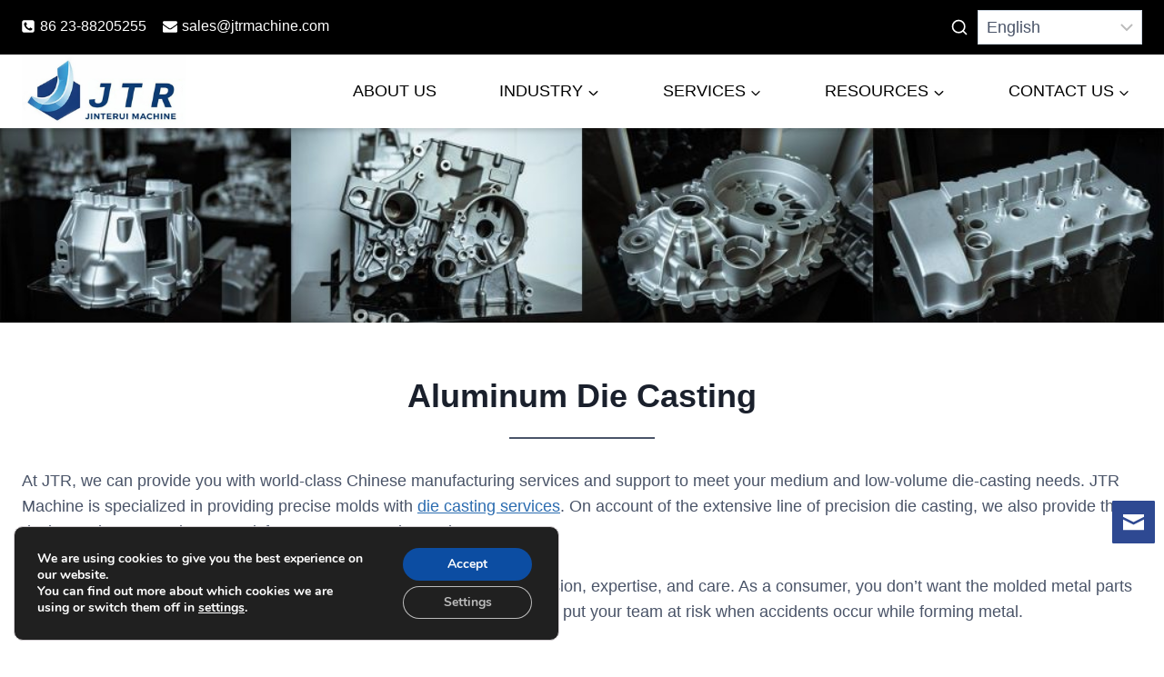

--- FILE ---
content_type: text/html; charset=UTF-8
request_url: https://www.jtrmachine.com/aluminum-die-casting
body_size: 54133
content:
<!doctype html>
<html lang="en-US" prefix="og: https://ogp.me/ns#" class="no-js" itemtype="https://schema.org/WebPage" itemscope>
<head>
	<meta charset="UTF-8">
	<meta name="viewport" content="width=device-width, initial-scale=1, minimum-scale=1">
		<style>img:is([sizes="auto" i], [sizes^="auto," i]) { contain-intrinsic-size: 3000px 1500px }</style>
	
<!-- Search Engine Optimization by Rank Math PRO - https://rankmath.com/ -->
<title>Aluminum Die Casting Service - JTR</title>
<link crossorigin data-rocket-preconnect href="https://www.gstatic.com" rel="preconnect">
<link crossorigin data-rocket-preconnect href="https://www.googletagmanager.com" rel="preconnect">
<link crossorigin data-rocket-preconnect href="" rel="preconnect">
<link crossorigin data-rocket-preconnect href="https://static.addtoany.com" rel="preconnect">
<link crossorigin data-rocket-preconnect href="https://www.google.com" rel="preconnect"><link rel="preload" data-rocket-preload as="image" href="https://www.jtrmachine.com/wp-content/uploads/2022/01/102751be-94c0-4cb1-9ba7-f7e91f188d18-edited-1.jpg" imagesrcset="https://www.jtrmachine.com/wp-content/uploads/2022/01/102751be-94c0-4cb1-9ba7-f7e91f188d18-edited-1.jpg 750w, https://www.jtrmachine.com/wp-content/uploads/2022/01/102751be-94c0-4cb1-9ba7-f7e91f188d18-edited-1-300x169.jpg 300w" imagesizes="(max-width: 750px) 100vw, 750px" fetchpriority="high">
<meta name="description" content="Then aluminum pressure die casting will be your best choice. Aluminum die casting represents a safe and reliable process through which aluminum metal parts"/>
<meta name="robots" content="follow, index, max-snippet:-1, max-video-preview:-1, max-image-preview:large"/>
<link rel="canonical" href="https://www.jtrmachine.com/aluminum-die-casting" />
<meta property="og:locale" content="en_US" />
<meta property="og:type" content="article" />
<meta property="og:title" content="Aluminum Die Casting Service - JTR" />
<meta property="og:description" content="Then aluminum pressure die casting will be your best choice. Aluminum die casting represents a safe and reliable process through which aluminum metal parts" />
<meta property="og:url" content="https://www.jtrmachine.com/aluminum-die-casting" />
<meta property="og:site_name" content="JTR" />
<meta property="article:publisher" content="https://www.facebook.com/profile.php?id=100078468543895&sk=about" />
<meta property="og:updated_time" content="2025-02-24T09:40:00+08:00" />
<meta property="og:image" content="https://www.jtrmachine.com/wp-content/uploads/2022/01/图片5-2.png" />
<meta property="og:image:secure_url" content="https://www.jtrmachine.com/wp-content/uploads/2022/01/图片5-2.png" />
<meta property="og:image:width" content="599" />
<meta property="og:image:height" content="366" />
<meta property="og:image:alt" content="Aluminum die casting parts" />
<meta property="og:image:type" content="image/png" />
<meta property="article:published_time" content="2022-01-10T01:13:29+08:00" />
<meta property="article:modified_time" content="2025-02-24T09:40:00+08:00" />
<meta name="twitter:card" content="summary_large_image" />
<meta name="twitter:title" content="Aluminum Die Casting Service - JTR" />
<meta name="twitter:description" content="Then aluminum pressure die casting will be your best choice. Aluminum die casting represents a safe and reliable process through which aluminum metal parts" />
<meta name="twitter:image" content="https://www.jtrmachine.com/wp-content/uploads/2022/01/图片5-2.png" />
<meta name="twitter:label1" content="Time to read" />
<meta name="twitter:data1" content="3 minutes" />
<script type="application/ld+json" class="rank-math-schema-pro">{"@context":"https://schema.org","@graph":[{"@type":["Corporation","Organization"],"@id":"https://www.jtrmachine.com/#organization","name":"JTR","url":"https://www.jtrmachine.com","sameAs":["https://www.facebook.com/profile.php?id=100078468543895&amp;sk=about"],"logo":{"@type":"ImageObject","@id":"https://www.jtrmachine.com/#logo","url":"https://www.jtrmachine.com/wp-content/uploads/2021/11/1546921882440-1.png","contentUrl":"https://www.jtrmachine.com/wp-content/uploads/2021/11/1546921882440-1.png","caption":"JTR","inLanguage":"en-US","width":"400","height":"70"}},{"@type":"WebSite","@id":"https://www.jtrmachine.com/#website","url":"https://www.jtrmachine.com","name":"JTR","publisher":{"@id":"https://www.jtrmachine.com/#organization"},"inLanguage":"en-US"},{"@type":"ImageObject","@id":"https://www.jtrmachine.com/wp-content/uploads/2022/01/\u56fe\u72475-2.png","url":"https://www.jtrmachine.com/wp-content/uploads/2022/01/\u56fe\u72475-2.png","width":"599","height":"366","caption":"Aluminum die casting parts","inLanguage":"en-US"},{"@type":"BreadcrumbList","@id":"https://www.jtrmachine.com/aluminum-die-casting#breadcrumb","itemListElement":[{"@type":"ListItem","position":"1","item":{"@id":"https://www.jtrmachine.com","name":"Home"}},{"@type":"ListItem","position":"2","item":{"@id":"https://www.jtrmachine.com/aluminum-die-casting","name":"Aluminum Die Casting"}}]},{"@type":"WebPage","@id":"https://www.jtrmachine.com/aluminum-die-casting#webpage","url":"https://www.jtrmachine.com/aluminum-die-casting","name":"Aluminum Die Casting Service - JTR","datePublished":"2022-01-10T01:13:29+08:00","dateModified":"2025-02-24T09:40:00+08:00","isPartOf":{"@id":"https://www.jtrmachine.com/#website"},"primaryImageOfPage":{"@id":"https://www.jtrmachine.com/wp-content/uploads/2022/01/\u56fe\u72475-2.png"},"inLanguage":"en-US","breadcrumb":{"@id":"https://www.jtrmachine.com/aluminum-die-casting#breadcrumb"}},{"@type":"Person","@id":"https://www.jtrmachine.com/aluminum-die-casting#author","name":"jtr","image":{"@type":"ImageObject","@id":"https://secure.gravatar.com/avatar/de742820a706dcb0f1230314bd4d244939470efb871eb7290d5fde71bb0e69c3?s=96&amp;d=mm&amp;r=g","url":"https://secure.gravatar.com/avatar/de742820a706dcb0f1230314bd4d244939470efb871eb7290d5fde71bb0e69c3?s=96&amp;d=mm&amp;r=g","caption":"jtr","inLanguage":"en-US"},"sameAs":["http://47.253.83.179"],"worksFor":{"@id":"https://www.jtrmachine.com/#organization"}},{"@type":"Article","headline":"Aluminum Die Casting Service - JTR","keywords":"aluminum die casting","datePublished":"2022-01-10T01:13:29+08:00","dateModified":"2025-02-24T09:40:00+08:00","author":{"@id":"https://www.jtrmachine.com/aluminum-die-casting#author","name":"jtr"},"publisher":{"@id":"https://www.jtrmachine.com/#organization"},"description":"Then aluminum pressure die casting will be your best choice. Aluminum die casting represents a safe and reliable process through which aluminum metal parts","name":"Aluminum Die Casting Service - JTR","@id":"https://www.jtrmachine.com/aluminum-die-casting#richSnippet","isPartOf":{"@id":"https://www.jtrmachine.com/aluminum-die-casting#webpage"},"image":{"@id":"https://www.jtrmachine.com/wp-content/uploads/2022/01/\u56fe\u72475-2.png"},"inLanguage":"en-US","mainEntityOfPage":{"@id":"https://www.jtrmachine.com/aluminum-die-casting#webpage"}}]}</script>
<!-- /Rank Math WordPress SEO plugin -->

<link rel='dns-prefetch' href='//static.addtoany.com' />
			<script>document.documentElement.classList.remove( 'no-js' );</script>
			<link rel='stylesheet' id='kadence-blocks-pro-modal-css' href='https://www.jtrmachine.com/wp-content/plugins/kadence-blocks-pro/dist/style-blocks-modal.css' media='all' />
<link rel='stylesheet' id='wp-block-library-css' href='https://www.jtrmachine.com/wp-includes/css/dist/block-library/style.min.css' media='all' />
<style id='classic-theme-styles-inline-css'>
/*! This file is auto-generated */
.wp-block-button__link{color:#fff;background-color:#32373c;border-radius:9999px;box-shadow:none;text-decoration:none;padding:calc(.667em + 2px) calc(1.333em + 2px);font-size:1.125em}.wp-block-file__button{background:#32373c;color:#fff;text-decoration:none}
</style>
<style id='global-styles-inline-css'>
:root{--wp--preset--aspect-ratio--square: 1;--wp--preset--aspect-ratio--4-3: 4/3;--wp--preset--aspect-ratio--3-4: 3/4;--wp--preset--aspect-ratio--3-2: 3/2;--wp--preset--aspect-ratio--2-3: 2/3;--wp--preset--aspect-ratio--16-9: 16/9;--wp--preset--aspect-ratio--9-16: 9/16;--wp--preset--color--black: #000000;--wp--preset--color--cyan-bluish-gray: #abb8c3;--wp--preset--color--white: #ffffff;--wp--preset--color--pale-pink: #f78da7;--wp--preset--color--vivid-red: #cf2e2e;--wp--preset--color--luminous-vivid-orange: #ff6900;--wp--preset--color--luminous-vivid-amber: #fcb900;--wp--preset--color--light-green-cyan: #7bdcb5;--wp--preset--color--vivid-green-cyan: #00d084;--wp--preset--color--pale-cyan-blue: #8ed1fc;--wp--preset--color--vivid-cyan-blue: #0693e3;--wp--preset--color--vivid-purple: #9b51e0;--wp--preset--color--theme-palette-1: var(--global-palette1);--wp--preset--color--theme-palette-2: var(--global-palette2);--wp--preset--color--theme-palette-3: var(--global-palette3);--wp--preset--color--theme-palette-4: var(--global-palette4);--wp--preset--color--theme-palette-5: var(--global-palette5);--wp--preset--color--theme-palette-6: var(--global-palette6);--wp--preset--color--theme-palette-7: var(--global-palette7);--wp--preset--color--theme-palette-8: var(--global-palette8);--wp--preset--color--theme-palette-9: var(--global-palette9);--wp--preset--gradient--vivid-cyan-blue-to-vivid-purple: linear-gradient(135deg,rgba(6,147,227,1) 0%,rgb(155,81,224) 100%);--wp--preset--gradient--light-green-cyan-to-vivid-green-cyan: linear-gradient(135deg,rgb(122,220,180) 0%,rgb(0,208,130) 100%);--wp--preset--gradient--luminous-vivid-amber-to-luminous-vivid-orange: linear-gradient(135deg,rgba(252,185,0,1) 0%,rgba(255,105,0,1) 100%);--wp--preset--gradient--luminous-vivid-orange-to-vivid-red: linear-gradient(135deg,rgba(255,105,0,1) 0%,rgb(207,46,46) 100%);--wp--preset--gradient--very-light-gray-to-cyan-bluish-gray: linear-gradient(135deg,rgb(238,238,238) 0%,rgb(169,184,195) 100%);--wp--preset--gradient--cool-to-warm-spectrum: linear-gradient(135deg,rgb(74,234,220) 0%,rgb(151,120,209) 20%,rgb(207,42,186) 40%,rgb(238,44,130) 60%,rgb(251,105,98) 80%,rgb(254,248,76) 100%);--wp--preset--gradient--blush-light-purple: linear-gradient(135deg,rgb(255,206,236) 0%,rgb(152,150,240) 100%);--wp--preset--gradient--blush-bordeaux: linear-gradient(135deg,rgb(254,205,165) 0%,rgb(254,45,45) 50%,rgb(107,0,62) 100%);--wp--preset--gradient--luminous-dusk: linear-gradient(135deg,rgb(255,203,112) 0%,rgb(199,81,192) 50%,rgb(65,88,208) 100%);--wp--preset--gradient--pale-ocean: linear-gradient(135deg,rgb(255,245,203) 0%,rgb(182,227,212) 50%,rgb(51,167,181) 100%);--wp--preset--gradient--electric-grass: linear-gradient(135deg,rgb(202,248,128) 0%,rgb(113,206,126) 100%);--wp--preset--gradient--midnight: linear-gradient(135deg,rgb(2,3,129) 0%,rgb(40,116,252) 100%);--wp--preset--font-size--small: var(--global-font-size-small);--wp--preset--font-size--medium: var(--global-font-size-medium);--wp--preset--font-size--large: var(--global-font-size-large);--wp--preset--font-size--x-large: 42px;--wp--preset--font-size--larger: var(--global-font-size-larger);--wp--preset--font-size--xxlarge: var(--global-font-size-xxlarge);--wp--preset--spacing--20: 0.44rem;--wp--preset--spacing--30: 0.67rem;--wp--preset--spacing--40: 1rem;--wp--preset--spacing--50: 1.5rem;--wp--preset--spacing--60: 2.25rem;--wp--preset--spacing--70: 3.38rem;--wp--preset--spacing--80: 5.06rem;--wp--preset--shadow--natural: 6px 6px 9px rgba(0, 0, 0, 0.2);--wp--preset--shadow--deep: 12px 12px 50px rgba(0, 0, 0, 0.4);--wp--preset--shadow--sharp: 6px 6px 0px rgba(0, 0, 0, 0.2);--wp--preset--shadow--outlined: 6px 6px 0px -3px rgba(255, 255, 255, 1), 6px 6px rgba(0, 0, 0, 1);--wp--preset--shadow--crisp: 6px 6px 0px rgba(0, 0, 0, 1);}:where(.is-layout-flex){gap: 0.5em;}:where(.is-layout-grid){gap: 0.5em;}body .is-layout-flex{display: flex;}.is-layout-flex{flex-wrap: wrap;align-items: center;}.is-layout-flex > :is(*, div){margin: 0;}body .is-layout-grid{display: grid;}.is-layout-grid > :is(*, div){margin: 0;}:where(.wp-block-columns.is-layout-flex){gap: 2em;}:where(.wp-block-columns.is-layout-grid){gap: 2em;}:where(.wp-block-post-template.is-layout-flex){gap: 1.25em;}:where(.wp-block-post-template.is-layout-grid){gap: 1.25em;}.has-black-color{color: var(--wp--preset--color--black) !important;}.has-cyan-bluish-gray-color{color: var(--wp--preset--color--cyan-bluish-gray) !important;}.has-white-color{color: var(--wp--preset--color--white) !important;}.has-pale-pink-color{color: var(--wp--preset--color--pale-pink) !important;}.has-vivid-red-color{color: var(--wp--preset--color--vivid-red) !important;}.has-luminous-vivid-orange-color{color: var(--wp--preset--color--luminous-vivid-orange) !important;}.has-luminous-vivid-amber-color{color: var(--wp--preset--color--luminous-vivid-amber) !important;}.has-light-green-cyan-color{color: var(--wp--preset--color--light-green-cyan) !important;}.has-vivid-green-cyan-color{color: var(--wp--preset--color--vivid-green-cyan) !important;}.has-pale-cyan-blue-color{color: var(--wp--preset--color--pale-cyan-blue) !important;}.has-vivid-cyan-blue-color{color: var(--wp--preset--color--vivid-cyan-blue) !important;}.has-vivid-purple-color{color: var(--wp--preset--color--vivid-purple) !important;}.has-black-background-color{background-color: var(--wp--preset--color--black) !important;}.has-cyan-bluish-gray-background-color{background-color: var(--wp--preset--color--cyan-bluish-gray) !important;}.has-white-background-color{background-color: var(--wp--preset--color--white) !important;}.has-pale-pink-background-color{background-color: var(--wp--preset--color--pale-pink) !important;}.has-vivid-red-background-color{background-color: var(--wp--preset--color--vivid-red) !important;}.has-luminous-vivid-orange-background-color{background-color: var(--wp--preset--color--luminous-vivid-orange) !important;}.has-luminous-vivid-amber-background-color{background-color: var(--wp--preset--color--luminous-vivid-amber) !important;}.has-light-green-cyan-background-color{background-color: var(--wp--preset--color--light-green-cyan) !important;}.has-vivid-green-cyan-background-color{background-color: var(--wp--preset--color--vivid-green-cyan) !important;}.has-pale-cyan-blue-background-color{background-color: var(--wp--preset--color--pale-cyan-blue) !important;}.has-vivid-cyan-blue-background-color{background-color: var(--wp--preset--color--vivid-cyan-blue) !important;}.has-vivid-purple-background-color{background-color: var(--wp--preset--color--vivid-purple) !important;}.has-black-border-color{border-color: var(--wp--preset--color--black) !important;}.has-cyan-bluish-gray-border-color{border-color: var(--wp--preset--color--cyan-bluish-gray) !important;}.has-white-border-color{border-color: var(--wp--preset--color--white) !important;}.has-pale-pink-border-color{border-color: var(--wp--preset--color--pale-pink) !important;}.has-vivid-red-border-color{border-color: var(--wp--preset--color--vivid-red) !important;}.has-luminous-vivid-orange-border-color{border-color: var(--wp--preset--color--luminous-vivid-orange) !important;}.has-luminous-vivid-amber-border-color{border-color: var(--wp--preset--color--luminous-vivid-amber) !important;}.has-light-green-cyan-border-color{border-color: var(--wp--preset--color--light-green-cyan) !important;}.has-vivid-green-cyan-border-color{border-color: var(--wp--preset--color--vivid-green-cyan) !important;}.has-pale-cyan-blue-border-color{border-color: var(--wp--preset--color--pale-cyan-blue) !important;}.has-vivid-cyan-blue-border-color{border-color: var(--wp--preset--color--vivid-cyan-blue) !important;}.has-vivid-purple-border-color{border-color: var(--wp--preset--color--vivid-purple) !important;}.has-vivid-cyan-blue-to-vivid-purple-gradient-background{background: var(--wp--preset--gradient--vivid-cyan-blue-to-vivid-purple) !important;}.has-light-green-cyan-to-vivid-green-cyan-gradient-background{background: var(--wp--preset--gradient--light-green-cyan-to-vivid-green-cyan) !important;}.has-luminous-vivid-amber-to-luminous-vivid-orange-gradient-background{background: var(--wp--preset--gradient--luminous-vivid-amber-to-luminous-vivid-orange) !important;}.has-luminous-vivid-orange-to-vivid-red-gradient-background{background: var(--wp--preset--gradient--luminous-vivid-orange-to-vivid-red) !important;}.has-very-light-gray-to-cyan-bluish-gray-gradient-background{background: var(--wp--preset--gradient--very-light-gray-to-cyan-bluish-gray) !important;}.has-cool-to-warm-spectrum-gradient-background{background: var(--wp--preset--gradient--cool-to-warm-spectrum) !important;}.has-blush-light-purple-gradient-background{background: var(--wp--preset--gradient--blush-light-purple) !important;}.has-blush-bordeaux-gradient-background{background: var(--wp--preset--gradient--blush-bordeaux) !important;}.has-luminous-dusk-gradient-background{background: var(--wp--preset--gradient--luminous-dusk) !important;}.has-pale-ocean-gradient-background{background: var(--wp--preset--gradient--pale-ocean) !important;}.has-electric-grass-gradient-background{background: var(--wp--preset--gradient--electric-grass) !important;}.has-midnight-gradient-background{background: var(--wp--preset--gradient--midnight) !important;}.has-small-font-size{font-size: var(--wp--preset--font-size--small) !important;}.has-medium-font-size{font-size: var(--wp--preset--font-size--medium) !important;}.has-large-font-size{font-size: var(--wp--preset--font-size--large) !important;}.has-x-large-font-size{font-size: var(--wp--preset--font-size--x-large) !important;}
:where(.wp-block-post-template.is-layout-flex){gap: 1.25em;}:where(.wp-block-post-template.is-layout-grid){gap: 1.25em;}
:where(.wp-block-columns.is-layout-flex){gap: 2em;}:where(.wp-block-columns.is-layout-grid){gap: 2em;}
:root :where(.wp-block-pullquote){font-size: 1.5em;line-height: 1.6;}
</style>
<link rel='stylesheet' id='wpa-css-css' href='https://www.jtrmachine.com/wp-content/plugins/honeypot/includes/css/wpa.css' media='all' />
<link rel='stylesheet' id='wpforms-choicesjs-css' href='https://www.jtrmachine.com/wp-content/plugins/wpforms/assets/css/choices.min.css' media='all' />
<link rel='stylesheet' id='wpforms-password-field-css' href='https://www.jtrmachine.com/wp-content/plugins/wpforms/assets/pro/css/fields/password.min.css' media='all' />
<link rel='stylesheet' id='wpforms-smart-phone-field-css' href='https://www.jtrmachine.com/wp-content/plugins/wpforms/assets/pro/css/fields/phone/intl-tel-input.min.css' media='all' />
<link rel='stylesheet' id='wpforms-dropzone-css' href='https://www.jtrmachine.com/wp-content/plugins/wpforms/assets/pro/css/dropzone.min.css' media='all' />
<link rel='stylesheet' id='wpforms-modal-views-css' href='https://www.jtrmachine.com/wp-content/plugins/wpforms/assets/pro/css/fields/richtext/modal-views.min.css' media='all' />
<link rel='stylesheet' id='wpforms-richtext-frontend-full-css' href='https://www.jtrmachine.com/wp-content/plugins/wpforms/assets/pro/css/fields/richtext/frontend-full.min.css' media='all' />
<link rel='stylesheet' id='wpforms-jquery-timepicker-css' href='https://www.jtrmachine.com/wp-content/plugins/wpforms/assets/lib/jquery.timepicker/jquery.timepicker.min.css' media='all' />
<link rel='stylesheet' id='wpforms-flatpickr-css' href='https://www.jtrmachine.com/wp-content/plugins/wpforms/assets/lib/flatpickr/flatpickr.min.css' media='all' />
<link rel='stylesheet' id='wpforms-full-css' href='https://www.jtrmachine.com/wp-content/plugins/wpforms/assets/css/wpforms-full.min.css' media='all' />
<link rel='stylesheet' id='kadence-global-css' href='https://www.jtrmachine.com/wp-content/themes/kadence/assets/css/global.min.css' media='all' />
<style id='kadence-global-inline-css'>
/* Kadence Base CSS */
:root{--global-palette1:#2B6CB0;--global-palette2:#215387;--global-palette3:#1A202C;--global-palette4:#2D3748;--global-palette5:#4A5568;--global-palette6:#718096;--global-palette7:#EDF2F7;--global-palette8:#F7FAFC;--global-palette9:#ffffff;--global-palette9rgb:255, 255, 255;--global-palette-highlight:var(--global-palette1);--global-palette-highlight-alt:var(--global-palette2);--global-palette-highlight-alt2:var(--global-palette9);--global-palette-btn-bg:#2e4992;--global-palette-btn-bg-hover:var(--global-palette9);--global-palette-btn:var(--global-palette9);--global-palette-btn-hover:#2e4992;--global-body-font-family:Helvetica, sans-serif;--global-heading-font-family:Helvetica, sans-serif;--global-primary-nav-font-family:Helvetica, sans-serif;--global-fallback-font:sans-serif;--global-display-fallback-font:sans-serif;--global-content-width:1280px;--global-content-wide-width:calc(1280px + 230px);--global-content-narrow-width:842px;--global-content-edge-padding:1.5rem;--global-content-boxed-padding:1.5rem;--global-calc-content-width:calc(1280px - var(--global-content-edge-padding) - var(--global-content-edge-padding) );--wp--style--global--content-size:var(--global-calc-content-width);}.wp-site-blocks{--global-vw:calc( 100vw - ( 0.5 * var(--scrollbar-offset)));}body{background:var(--global-palette9);}body, input, select, optgroup, textarea{font-style:normal;font-weight:400;font-size:18px;line-height:1.6;font-family:var(--global-body-font-family);color:#4a5468;}.content-bg, body.content-style-unboxed .site{background:var(--global-palette9);}h1,h2,h3,h4,h5,h6{font-family:var(--global-heading-font-family);}h1{font-style:normal;font-weight:700;font-size:36px;line-height:1.5;font-family:Helvetica, sans-serif;color:var(--global-palette3);}h2{font-style:normal;font-weight:700;font-size:28px;line-height:1.5;font-family:Helvetica, sans-serif;color:var(--global-palette3);}h3{font-style:normal;font-weight:700;font-size:24px;line-height:1.5;font-family:Helvetica, sans-serif;color:var(--global-palette3);}h4{font-style:normal;font-weight:700;font-size:20px;line-height:1.5;font-family:Helvetica, sans-serif;color:#4a5468;}h5{font-style:normal;font-weight:700;font-size:18px;line-height:1.5;font-family:Helvetica, sans-serif;color:#4a5468;}h6{font-style:normal;font-weight:700;font-size:18px;line-height:1.5;font-family:Helvetica, sans-serif;color:#4a5468;}.entry-hero h1{font-style:normal;font-weight:700;font-family:Helvetica, sans-serif;color:#1a202c;}.entry-hero .kadence-breadcrumbs, .entry-hero .search-form{font-style:normal;font-weight:700;font-family:Helvetica, sans-serif;}.entry-hero .kadence-breadcrumbs{max-width:1280px;}.site-container, .site-header-row-layout-contained, .site-footer-row-layout-contained, .entry-hero-layout-contained, .comments-area, .alignfull > .wp-block-cover__inner-container, .alignwide > .wp-block-cover__inner-container{max-width:var(--global-content-width);}.content-width-narrow .content-container.site-container, .content-width-narrow .hero-container.site-container{max-width:var(--global-content-narrow-width);}@media all and (min-width: 1510px){.wp-site-blocks .content-container  .alignwide{margin-left:-115px;margin-right:-115px;width:unset;max-width:unset;}}@media all and (min-width: 1102px){.content-width-narrow .wp-site-blocks .content-container .alignwide{margin-left:-130px;margin-right:-130px;width:unset;max-width:unset;}}.content-style-boxed .wp-site-blocks .entry-content .alignwide{margin-left:calc( -1 * var( --global-content-boxed-padding ) );margin-right:calc( -1 * var( --global-content-boxed-padding ) );}.content-area{margin-top:2rem;margin-bottom:2rem;}@media all and (max-width: 1024px){.content-area{margin-top:3rem;margin-bottom:3rem;}}@media all and (max-width: 767px){.content-area{margin-top:2rem;margin-bottom:2rem;}}@media all and (max-width: 1024px){:root{--global-content-boxed-padding:2rem;}}@media all and (max-width: 767px){:root{--global-content-boxed-padding:1.5rem;}}.entry-content-wrap{padding:1.5rem;}@media all and (max-width: 1024px){.entry-content-wrap{padding:2rem;}}@media all and (max-width: 767px){.entry-content-wrap{padding:1.5rem;}}.entry.single-entry{box-shadow:0px 15px 15px -10px rgba(0,0,0,0.05);}.entry.loop-entry{box-shadow:0px 15px 15px -10px rgba(0,0,0,0.05);}.loop-entry .entry-content-wrap{padding:1.5rem;}@media all and (max-width: 1024px){.loop-entry .entry-content-wrap{padding:2rem;}}@media all and (max-width: 767px){.loop-entry .entry-content-wrap{padding:1.5rem;}}button, .button, .wp-block-button__link, input[type="button"], input[type="reset"], input[type="submit"], .fl-button, .elementor-button-wrapper .elementor-button, .wc-block-components-checkout-place-order-button, .wc-block-cart__submit{border-color:#2e4992;box-shadow:0px 0px 0px -7px rgba(0,0,0,0);}button:hover, button:focus, button:active, .button:hover, .button:focus, .button:active, .wp-block-button__link:hover, .wp-block-button__link:focus, .wp-block-button__link:active, input[type="button"]:hover, input[type="button"]:focus, input[type="button"]:active, input[type="reset"]:hover, input[type="reset"]:focus, input[type="reset"]:active, input[type="submit"]:hover, input[type="submit"]:focus, input[type="submit"]:active, .elementor-button-wrapper .elementor-button:hover, .elementor-button-wrapper .elementor-button:focus, .elementor-button-wrapper .elementor-button:active, .wc-block-cart__submit:hover{border-color:#2e4992;box-shadow:0px 15px 25px -7px rgba(0,0,0,0.1);}.kb-button.kb-btn-global-outline.kb-btn-global-inherit{padding-top:calc(px - 2px);padding-right:calc(px - 2px);padding-bottom:calc(px - 2px);padding-left:calc(px - 2px);}@media all and (max-width: 1024px){button, .button, .wp-block-button__link, input[type="button"], input[type="reset"], input[type="submit"], .fl-button, .elementor-button-wrapper .elementor-button, .wc-block-components-checkout-place-order-button, .wc-block-cart__submit{border-color:#2e4992;}}@media all and (max-width: 767px){button, .button, .wp-block-button__link, input[type="button"], input[type="reset"], input[type="submit"], .fl-button, .elementor-button-wrapper .elementor-button, .wc-block-components-checkout-place-order-button, .wc-block-cart__submit{border-color:#2e4992;}}@media all and (min-width: 1025px){.transparent-header .entry-hero .entry-hero-container-inner{padding-top:calc(60px + 68px);}}@media all and (max-width: 1024px){.mobile-transparent-header .entry-hero .entry-hero-container-inner{padding-top:calc(1px + 50px);}}@media all and (max-width: 767px){.mobile-transparent-header .entry-hero .entry-hero-container-inner{padding-top:calc(1px + 50px);}}#kt-scroll-up-reader, #kt-scroll-up{border-radius:0px 0px 0px 0px;bottom:66px;font-size:1.4em;padding:0.4em 0.4em 0.4em 0.4em;}#kt-scroll-up-reader.scroll-up-side-right, #kt-scroll-up.scroll-up-side-right{right:8px;}#kt-scroll-up-reader.scroll-up-side-left, #kt-scroll-up.scroll-up-side-left{left:8px;}.entry-hero.page-hero-section .entry-header{min-height:200px;}.entry-author-style-center{padding-top:var(--global-md-spacing);border-top:1px solid var(--global-gray-500);}.entry-author-style-center .entry-author-avatar, .entry-meta .author-avatar{display:none;}.entry-author-style-normal .entry-author-profile{padding-left:0px;}#comments .comment-meta{margin-left:0px;}.loop-entry.type-post h2.entry-title{font-style:normal;font-size:22px;color:var(--global-palette3);}.loop-entry.type-post .entry-taxonomies{font-style:normal;font-size:12px;}.loop-entry.type-post .entry-meta{font-style:normal;font-size:14px;}
/* Kadence Header CSS */
@media all and (max-width: 1024px){.mobile-transparent-header #masthead{position:absolute;left:0px;right:0px;z-index:100;}.kadence-scrollbar-fixer.mobile-transparent-header #masthead{right:var(--scrollbar-offset,0);}.mobile-transparent-header #masthead, .mobile-transparent-header .site-top-header-wrap .site-header-row-container-inner, .mobile-transparent-header .site-main-header-wrap .site-header-row-container-inner, .mobile-transparent-header .site-bottom-header-wrap .site-header-row-container-inner{background:transparent;}.site-header-row-tablet-layout-fullwidth, .site-header-row-tablet-layout-standard{padding:0px;}}@media all and (min-width: 1025px){.transparent-header #masthead{position:absolute;left:0px;right:0px;z-index:100;}.transparent-header.kadence-scrollbar-fixer #masthead{right:var(--scrollbar-offset,0);}.transparent-header #masthead, .transparent-header .site-top-header-wrap .site-header-row-container-inner, .transparent-header .site-main-header-wrap .site-header-row-container-inner, .transparent-header .site-bottom-header-wrap .site-header-row-container-inner{background:transparent;}}.site-branding a.brand img{max-width:180px;}.site-branding a.brand img.svg-logo-image{width:180px;}@media all and (max-width: 1024px){.site-branding a.brand img{max-width:180px;}.site-branding a.brand img.svg-logo-image{width:180px;}}@media all and (max-width: 767px){.site-branding a.brand img{max-width:120px;}.site-branding a.brand img.svg-logo-image{width:120px;}}.site-branding{padding:0px 0px 0px 0px;}#masthead, #masthead .kadence-sticky-header.item-is-fixed:not(.item-at-start):not(.site-header-row-container):not(.site-main-header-wrap), #masthead .kadence-sticky-header.item-is-fixed:not(.item-at-start) > .site-header-row-container-inner{background:#ffffff;}.site-main-header-inner-wrap{min-height:68px;}@media all and (max-width: 1024px){.site-main-header-inner-wrap{min-height:50px;}}@media all and (max-width: 767px){.site-main-header-inner-wrap{min-height:50px;}}.site-top-header-wrap .site-header-row-container-inner{background:#000000;}.site-top-header-inner-wrap{min-height:60px;}@media all and (max-width: 1024px){.site-top-header-inner-wrap{min-height:1px;}}.header-navigation[class*="header-navigation-style-underline"] .header-menu-container.primary-menu-container>ul>li>a:after{width:calc( 100% - 1.5em);}.main-navigation .primary-menu-container > ul > li.menu-item > a{padding-left:calc(1.5em / 2);padding-right:calc(1.5em / 2);color:#000000;}.main-navigation .primary-menu-container > ul > li.menu-item .dropdown-nav-special-toggle{right:calc(1.5em / 2);}.main-navigation .primary-menu-container > ul li.menu-item > a{font-style:normal;font-weight:normal;font-size:18px;font-family:var(--global-primary-nav-font-family);}.main-navigation .primary-menu-container > ul > li.menu-item > a:hover{color:#2e4992;}.main-navigation .primary-menu-container > ul > li.menu-item.current-menu-item > a{color:#000000;}.header-navigation .header-menu-container ul ul.sub-menu, .header-navigation .header-menu-container ul ul.submenu{background:var(--global-palette9);box-shadow:0px 2px 13px 0px rgba(0,0,0,0.1);}.header-navigation .header-menu-container ul ul li.menu-item, .header-menu-container ul.menu > li.kadence-menu-mega-enabled > ul > li.menu-item > a{border-bottom:0px none rgba(255,255,255,0.1);}.header-navigation .header-menu-container ul ul li.menu-item > a{width:400px;padding-top:0.5em;padding-bottom:0.5em;color:#333333;font-style:normal;font-weight:normal;font-size:18px;line-height:1;letter-spacing:0em;font-family:Helvetica, sans-serif;text-transform:none;}.header-navigation .header-menu-container ul ul li.menu-item > a:hover{color:#2e4992;background:#dfe9f1;}.header-navigation .header-menu-container ul ul li.menu-item.current-menu-item > a{color:#2e4992;background:var(--global-palette9);}.mobile-toggle-open-container .menu-toggle-open, .mobile-toggle-open-container .menu-toggle-open:focus{color:var(--global-palette5);padding:0.4em 0.6em 0.4em 0.6em;font-size:14px;}.mobile-toggle-open-container .menu-toggle-open.menu-toggle-style-bordered{border:1px solid currentColor;}.mobile-toggle-open-container .menu-toggle-open .menu-toggle-icon{font-size:20px;}.mobile-toggle-open-container .menu-toggle-open:hover, .mobile-toggle-open-container .menu-toggle-open:focus-visible{color:var(--global-palette-highlight);}.mobile-navigation ul li{font-size:14px;}.mobile-navigation ul li a{padding-top:1em;padding-bottom:1em;}.mobile-navigation ul li > a, .mobile-navigation ul li.menu-item-has-children > .drawer-nav-drop-wrap{color:var(--global-palette8);}.mobile-navigation ul li.current-menu-item > a, .mobile-navigation ul li.current-menu-item.menu-item-has-children > .drawer-nav-drop-wrap{color:var(--global-palette-highlight);}.mobile-navigation ul li.menu-item-has-children .drawer-nav-drop-wrap, .mobile-navigation ul li:not(.menu-item-has-children) a{border-bottom:1px solid rgba(255,255,255,0.1);}.mobile-navigation:not(.drawer-navigation-parent-toggle-true) ul li.menu-item-has-children .drawer-nav-drop-wrap button{border-left:1px solid rgba(255,255,255,0.1);}#mobile-drawer .drawer-header .drawer-toggle{padding:0.6em 0.15em 0.6em 0.15em;font-size:24px;}.search-toggle-open-container .search-toggle-open{background:rgba(0,0,0,0);color:var(--global-palette9);}.search-toggle-open-container .search-toggle-open.search-toggle-style-bordered{border:1px solid currentColor;}.search-toggle-open-container .search-toggle-open .search-toggle-icon{font-size:1em;}@media all and (max-width: 1024px){.search-toggle-open-container .search-toggle-open .search-toggle-icon{font-size:0.8em;}}.search-toggle-open-container .search-toggle-open:hover, .search-toggle-open-container .search-toggle-open:focus{color:var(--global-palette-highlight);background:rgba(0,0,0,0);}#search-drawer .drawer-inner .drawer-content form input.search-field, #search-drawer .drawer-inner .drawer-content form .kadence-search-icon-wrap, #search-drawer .drawer-header{color:var(--global-palette9);}#search-drawer .drawer-inner .drawer-content form input.search-field:focus, #search-drawer .drawer-inner .drawer-content form input.search-submit:hover ~ .kadence-search-icon-wrap, #search-drawer .drawer-inner .drawer-content form button[type="submit"]:hover ~ .kadence-search-icon-wrap{color:var(--global-palette9);}#search-drawer .drawer-inner{background:rgba(9,12,16,0);}.mobile-html{font-style:normal;}@media all and (max-width: 1024px){.mobile-html{font-size:12px;}}
/* Kadence Footer CSS */
#colophon{background:#2c2c2c;}.site-middle-footer-inner-wrap{padding-top:30px;padding-bottom:30px;grid-column-gap:30px;grid-row-gap:30px;}.site-middle-footer-inner-wrap .widget{margin-bottom:30px;}.site-middle-footer-inner-wrap .site-footer-section:not(:last-child):after{right:calc(-30px / 2);}.site-bottom-footer-wrap .site-footer-row-container-inner{background:var(--global-palette9);}.site-bottom-footer-inner-wrap{padding-top:0px;padding-bottom:0px;grid-column-gap:10px;}.site-bottom-footer-inner-wrap .widget{margin-bottom:30px;}.site-bottom-footer-inner-wrap .site-footer-section:not(:last-child):after{right:calc(-10px / 2);}#colophon .footer-html{font-style:normal;color:#707b87;}
/* Kadence Pro Header CSS */
.header-navigation-dropdown-direction-left ul ul.submenu, .header-navigation-dropdown-direction-left ul ul.sub-menu{right:0px;left:auto;}.rtl .header-navigation-dropdown-direction-right ul ul.submenu, .rtl .header-navigation-dropdown-direction-right ul ul.sub-menu{left:0px;right:auto;}.header-account-button .nav-drop-title-wrap > .kadence-svg-iconset, .header-account-button > .kadence-svg-iconset{font-size:1.2em;}.site-header-item .header-account-button .nav-drop-title-wrap, .site-header-item .header-account-wrap > .header-account-button{display:flex;align-items:center;}.header-account-style-icon_label .header-account-label{padding-left:5px;}.header-account-style-label_icon .header-account-label{padding-right:5px;}.site-header-item .header-account-wrap .header-account-button{text-decoration:none;box-shadow:none;color:inherit;background:transparent;padding:0.6em 0em 0.6em 0em;}.header-mobile-account-wrap .header-account-button .nav-drop-title-wrap > .kadence-svg-iconset, .header-mobile-account-wrap .header-account-button > .kadence-svg-iconset{font-size:1.2em;}.header-mobile-account-wrap .header-account-button .nav-drop-title-wrap, .header-mobile-account-wrap > .header-account-button{display:flex;align-items:center;}.header-mobile-account-wrap.header-account-style-icon_label .header-account-label{padding-left:5px;}.header-mobile-account-wrap.header-account-style-label_icon .header-account-label{padding-right:5px;}.header-mobile-account-wrap .header-account-button{text-decoration:none;box-shadow:none;color:inherit;background:transparent;padding:0.6em 0em 0.6em 0em;}#login-drawer .drawer-inner .drawer-content{display:flex;justify-content:center;align-items:center;position:absolute;top:0px;bottom:0px;left:0px;right:0px;padding:0px;}#loginform p label{display:block;}#login-drawer #loginform{width:100%;}#login-drawer #loginform input{width:100%;}#login-drawer #loginform input[type="checkbox"]{width:auto;}#login-drawer .drawer-inner .drawer-header{position:relative;z-index:100;}#login-drawer .drawer-content_inner.widget_login_form_inner{padding:2em;width:100%;max-width:350px;border-radius:.25rem;background:var(--global-palette9);color:var(--global-palette4);}#login-drawer .lost_password a{color:var(--global-palette6);}#login-drawer .lost_password, #login-drawer .register-field{text-align:center;}#login-drawer .widget_login_form_inner p{margin-top:1.2em;margin-bottom:0em;}#login-drawer .widget_login_form_inner p:first-child{margin-top:0em;}#login-drawer .widget_login_form_inner label{margin-bottom:0.5em;}#login-drawer hr.register-divider{margin:1.2em 0;border-width:1px;}#login-drawer .register-field{font-size:90%;}@media all and (min-width: 1025px){#login-drawer hr.register-divider.hide-desktop{display:none;}#login-drawer p.register-field.hide-desktop{display:none;}}@media all and (max-width: 1024px){#login-drawer hr.register-divider.hide-mobile{display:none;}#login-drawer p.register-field.hide-mobile{display:none;}}@media all and (max-width: 767px){#login-drawer hr.register-divider.hide-mobile{display:none;}#login-drawer p.register-field.hide-mobile{display:none;}}.tertiary-navigation .tertiary-menu-container > ul > li.menu-item > a{padding-left:calc(1.2em / 2);padding-right:calc(1.2em / 2);padding-top:0.6em;padding-bottom:0.6em;color:var(--global-palette5);}.tertiary-navigation .tertiary-menu-container > ul > li.menu-item > a:hover{color:var(--global-palette-highlight);}.tertiary-navigation .tertiary-menu-container > ul > li.menu-item.current-menu-item > a{color:var(--global-palette3);}.header-navigation[class*="header-navigation-style-underline"] .header-menu-container.tertiary-menu-container>ul>li>a:after{width:calc( 100% - 1.2em);}.quaternary-navigation .quaternary-menu-container > ul > li.menu-item > a{padding-left:calc(1.2em / 2);padding-right:calc(1.2em / 2);padding-top:0.6em;padding-bottom:0.6em;color:var(--global-palette5);}.quaternary-navigation .quaternary-menu-container > ul > li.menu-item > a:hover{color:var(--global-palette-highlight);}.quaternary-navigation .quaternary-menu-container > ul > li.menu-item.current-menu-item > a{color:var(--global-palette3);}.header-navigation[class*="header-navigation-style-underline"] .header-menu-container.quaternary-menu-container>ul>li>a:after{width:calc( 100% - 1.2em);}#main-header .header-divider{border-right:1px solid var(--global-palette6);height:50%;}#main-header .header-divider2{border-right:1px solid var(--global-palette6);height:50%;}#main-header .header-divider3{border-right:1px solid var(--global-palette6);height:50%;}#mobile-header .header-mobile-divider, #mobile-drawer .header-mobile-divider{border-right:1px solid var(--global-palette6);height:50%;}#mobile-drawer .header-mobile-divider{border-top:1px solid var(--global-palette6);width:50%;}#mobile-header .header-mobile-divider2{border-right:1px solid var(--global-palette6);height:50%;}#mobile-drawer .header-mobile-divider2{border-top:1px solid var(--global-palette6);width:50%;}.header-item-search-bar form ::-webkit-input-placeholder{color:currentColor;opacity:0.5;}.header-item-search-bar form ::placeholder{color:currentColor;opacity:0.5;}.header-search-bar form{max-width:100%;width:240px;}.header-mobile-search-bar form{max-width:calc(100vw - var(--global-sm-spacing) - var(--global-sm-spacing));width:240px;}.header-widget-lstyle-normal .header-widget-area-inner a:not(.button){text-decoration:underline;}.element-contact-inner-wrap{display:flex;flex-wrap:wrap;align-items:center;margin-top:-1.15em;margin-left:calc(-1.15em / 2);margin-right:calc(-1.15em / 2);}.element-contact-inner-wrap .header-contact-item{display:inline-flex;flex-wrap:wrap;align-items:center;color:var(--global-palette9);font-style:normal;font-weight:400;font-size:16px;font-family:Arial, Helvetica, sans-serif;margin-top:1.15em;margin-left:calc(1.15em / 2);margin-right:calc(1.15em / 2);}.element-contact-inner-wrap a.header-contact-item:hover{color:#2e4992;}.element-contact-inner-wrap .header-contact-item .kadence-svg-iconset{font-size:1em;}.header-contact-item img{display:inline-block;}.header-contact-item .contact-label{margin-left:0.3em;}.rtl .header-contact-item .contact-label{margin-right:0.3em;margin-left:0px;}.header-mobile-contact-wrap .element-contact-inner-wrap{display:flex;flex-wrap:wrap;align-items:center;margin-top:-0.1em;margin-left:calc(-0.1em / 2);margin-right:calc(-0.1em / 2);}.header-mobile-contact-wrap .element-contact-inner-wrap .header-contact-item{display:inline-flex;flex-wrap:wrap;align-items:center;font-style:normal;margin-top:0.1em;margin-left:calc(0.1em / 2);margin-right:calc(0.1em / 2);}@media all and (max-width: 1024px){.header-mobile-contact-wrap .element-contact-inner-wrap .header-contact-item{font-size:12px;}}.header-mobile-contact-wrap .element-contact-inner-wrap .header-contact-item .kadence-svg-iconset{font-size:1em;}#main-header .header-button2{border:2px none transparent;box-shadow:0px 0px 0px -7px rgba(0,0,0,0);}#main-header .header-button2:hover{box-shadow:0px 15px 25px -7px rgba(0,0,0,0.1);}.mobile-header-button2-wrap .mobile-header-button-inner-wrap .mobile-header-button2{border:2px none transparent;box-shadow:0px 0px 0px -7px rgba(0,0,0,0);}.mobile-header-button2-wrap .mobile-header-button-inner-wrap .mobile-header-button2:hover{box-shadow:0px 15px 25px -7px rgba(0,0,0,0.1);}#widget-drawer.popup-drawer-layout-fullwidth .drawer-content .header-widget2, #widget-drawer.popup-drawer-layout-sidepanel .drawer-inner{max-width:400px;}#widget-drawer.popup-drawer-layout-fullwidth .drawer-content .header-widget2{margin:0 auto;}.widget-toggle-open{display:flex;align-items:center;background:transparent;box-shadow:none;}.widget-toggle-open:hover, .widget-toggle-open:focus{border-color:currentColor;background:transparent;box-shadow:none;}.widget-toggle-open .widget-toggle-icon{display:flex;}.widget-toggle-open .widget-toggle-label{padding-right:5px;}.rtl .widget-toggle-open .widget-toggle-label{padding-left:5px;padding-right:0px;}.widget-toggle-open .widget-toggle-label:empty, .rtl .widget-toggle-open .widget-toggle-label:empty{padding-right:0px;padding-left:0px;}.widget-toggle-open-container .widget-toggle-open{color:var(--global-palette5);padding:0.4em 0.6em 0.4em 0.6em;font-size:14px;}.widget-toggle-open-container .widget-toggle-open.widget-toggle-style-bordered{border:1px solid currentColor;}.widget-toggle-open-container .widget-toggle-open .widget-toggle-icon{font-size:20px;}.widget-toggle-open-container .widget-toggle-open:hover, .widget-toggle-open-container .widget-toggle-open:focus{color:var(--global-palette-highlight);}#widget-drawer .header-widget-2style-normal a:not(.button){text-decoration:underline;}#widget-drawer .header-widget-2style-plain a:not(.button){text-decoration:none;}#widget-drawer .header-widget2 .widget-title{color:var(--global-palette9);}#widget-drawer .header-widget2{color:var(--global-palette8);}#widget-drawer .header-widget2 a:not(.button), #widget-drawer .header-widget2 .drawer-sub-toggle{color:var(--global-palette8);}#widget-drawer .header-widget2 a:not(.button):hover, #widget-drawer .header-widget2 .drawer-sub-toggle:hover{color:var(--global-palette9);}#mobile-secondary-site-navigation ul li{font-size:14px;}#mobile-secondary-site-navigation ul li a{padding-top:1em;padding-bottom:1em;}#mobile-secondary-site-navigation ul li > a, #mobile-secondary-site-navigation ul li.menu-item-has-children > .drawer-nav-drop-wrap{color:var(--global-palette8);}#mobile-secondary-site-navigation ul li.current-menu-item > a, #mobile-secondary-site-navigation ul li.current-menu-item.menu-item-has-children > .drawer-nav-drop-wrap{color:var(--global-palette-highlight);}#mobile-secondary-site-navigation ul li.menu-item-has-children .drawer-nav-drop-wrap, #mobile-secondary-site-navigation ul li:not(.menu-item-has-children) a{border-bottom:1px solid rgba(255,255,255,0.1);}#mobile-secondary-site-navigation:not(.drawer-navigation-parent-toggle-true) ul li.menu-item-has-children .drawer-nav-drop-wrap button{border-left:1px solid rgba(255,255,255,0.1);}
</style>
<link rel='stylesheet' id='menu-addons-css' href='https://www.jtrmachine.com/wp-content/plugins/kadence-pro/dist/mega-menu/menu-addon.css' media='all' />
<link rel='stylesheet' id='addtoany-css' href='https://www.jtrmachine.com/wp-content/plugins/add-to-any/addtoany.min.css' media='all' />
<style id='kadence-blocks-advancedheading-inline-css'>
.wp-block-kadence-advancedheading mark{background:transparent;border-style:solid;border-width:0}.wp-block-kadence-advancedheading mark.kt-highlight{color:#f76a0c;}.kb-adv-heading-icon{display: inline-flex;justify-content: center;align-items: center;} .is-layout-constrained > .kb-advanced-heading-link {display: block;}.single-content .kadence-advanced-heading-wrapper h1, .single-content .kadence-advanced-heading-wrapper h2, .single-content .kadence-advanced-heading-wrapper h3, .single-content .kadence-advanced-heading-wrapper h4, .single-content .kadence-advanced-heading-wrapper h5, .single-content .kadence-advanced-heading-wrapper h6 {margin: 1.5em 0 .5em;}.single-content .kadence-advanced-heading-wrapper+* { margin-top:0;}.kb-screen-reader-text{position:absolute;width:1px;height:1px;padding:0;margin:-1px;overflow:hidden;clip:rect(0,0,0,0);}
</style>
<link rel='stylesheet' id='kadence-blocks-rowlayout-css' href='https://www.jtrmachine.com/wp-content/plugins/kadence-blocks/dist/style-blocks-rowlayout.css' media='all' />
<link rel='stylesheet' id='kadence-blocks-column-css' href='https://www.jtrmachine.com/wp-content/plugins/kadence-blocks/dist/style-blocks-column.css' media='all' />
<link rel='stylesheet' id='kadence-blocks-iconlist-css' href='https://www.jtrmachine.com/wp-content/plugins/kadence-blocks/dist/style-blocks-iconlist.css' media='all' />
<link rel='stylesheet' id='kadence-rankmath-css' href='https://www.jtrmachine.com/wp-content/themes/kadence/assets/css/rankmath.min.css' media='all' />
<style id='kadence-blocks-global-variables-inline-css'>
:root {--global-kb-font-size-sm:clamp(0.8rem, 0.73rem + 0.217vw, 0.9rem);--global-kb-font-size-md:clamp(1.1rem, 0.995rem + 0.326vw, 1.25rem);--global-kb-font-size-lg:clamp(1.75rem, 1.576rem + 0.543vw, 2rem);--global-kb-font-size-xl:clamp(2.25rem, 1.728rem + 1.63vw, 3rem);--global-kb-font-size-xxl:clamp(2.5rem, 1.456rem + 3.26vw, 4rem);--global-kb-font-size-xxxl:clamp(2.75rem, 0.489rem + 7.065vw, 6rem);}
</style>
<style id='kadence_blocks_css-inline-css'>
.wp-block-kadence-advancedheading.kt-adv-heading2261_48b0b6-5d, .wp-block-kadence-advancedheading.kt-adv-heading2261_48b0b6-5d[data-kb-block="kb-adv-heading2261_48b0b6-5d"]{padding-top:25px;padding-bottom:25px;text-align:center;}.wp-block-kadence-advancedheading.kt-adv-heading2261_48b0b6-5d mark.kt-highlight, .wp-block-kadence-advancedheading.kt-adv-heading2261_48b0b6-5d[data-kb-block="kb-adv-heading2261_48b0b6-5d"] mark.kt-highlight{-webkit-box-decoration-break:clone;box-decoration-break:clone;}.kb-row-layout-id2261_b4c819-e1 > .kt-row-column-wrap{align-content:center;}:where(.kb-row-layout-id2261_b4c819-e1 > .kt-row-column-wrap) > .wp-block-kadence-column{justify-content:center;}.kb-row-layout-id2261_b4c819-e1 > .kt-row-column-wrap{padding-top:var( --global-kb-row-default-top, var(--global-kb-spacing-sm, 1.5rem) );padding-bottom:var( --global-kb-row-default-bottom, var(--global-kb-spacing-sm, 1.5rem) );grid-template-columns:minmax(0, calc(30% - ((var(--kb-default-row-gutter, var(--global-row-gutter-md, 2rem)) * 1 )/2)))minmax(0, calc(70% - ((var(--kb-default-row-gutter, var(--global-row-gutter-md, 2rem)) * 1 )/2)));}@media all and (max-width: 767px){.kb-row-layout-id2261_b4c819-e1 > .kt-row-column-wrap{grid-template-columns:minmax(0, 1fr);}}.kadence-column2261_9c2555-a6 > .kt-inside-inner-col{column-gap:var(--global-kb-gap-sm, 1rem);}.kadence-column2261_9c2555-a6 > .kt-inside-inner-col{flex-direction:column;}.kadence-column2261_9c2555-a6 > .kt-inside-inner-col > .aligncenter{width:100%;}@media all and (max-width: 1024px){.kadence-column2261_9c2555-a6 > .kt-inside-inner-col{flex-direction:column;justify-content:center;}}@media all and (max-width: 767px){.kadence-column2261_9c2555-a6 > .kt-inside-inner-col{flex-direction:column;justify-content:center;}}.kadence-column2261_aa425a-79 > .kt-inside-inner-col{column-gap:var(--global-kb-gap-sm, 1rem);}.kadence-column2261_aa425a-79 > .kt-inside-inner-col{flex-direction:column;}.kadence-column2261_aa425a-79 > .kt-inside-inner-col > .aligncenter{width:100%;}@media all and (max-width: 1024px){.kadence-column2261_aa425a-79 > .kt-inside-inner-col{flex-direction:column;justify-content:center;}}@media all and (max-width: 767px){.kadence-column2261_aa425a-79 > .kt-inside-inner-col{flex-direction:column;justify-content:center;}}.wp-block-kadence-advancedheading.kt-adv-heading2261_6c9b36-a3, .wp-block-kadence-advancedheading.kt-adv-heading2261_6c9b36-a3[data-kb-block="kb-adv-heading2261_6c9b36-a3"]{padding-bottom:25px;text-align:center;}.wp-block-kadence-advancedheading.kt-adv-heading2261_6c9b36-a3 mark.kt-highlight, .wp-block-kadence-advancedheading.kt-adv-heading2261_6c9b36-a3[data-kb-block="kb-adv-heading2261_6c9b36-a3"] mark.kt-highlight{-webkit-box-decoration-break:clone;box-decoration-break:clone;}.kb-row-layout-id2261_d4880d-4f > .kt-row-column-wrap{padding-top:var( --global-kb-row-default-top, var(--global-kb-spacing-sm, 1.5rem) );padding-bottom:var( --global-kb-row-default-bottom, var(--global-kb-spacing-sm, 1.5rem) );grid-template-columns:minmax(0, 2fr) minmax(0, 1fr);}@media all and (max-width: 767px){.kb-row-layout-id2261_d4880d-4f > .kt-row-column-wrap{grid-template-columns:minmax(0, 1fr);}}.kadence-column2261_393d21-ee > .kt-inside-inner-col{column-gap:var(--global-kb-gap-sm, 1rem);}.kadence-column2261_393d21-ee > .kt-inside-inner-col{flex-direction:column;}.kadence-column2261_393d21-ee > .kt-inside-inner-col > .aligncenter{width:100%;}@media all and (max-width: 1024px){.kadence-column2261_393d21-ee > .kt-inside-inner-col{flex-direction:column;justify-content:center;}}@media all and (max-width: 767px){.kadence-column2261_393d21-ee > .kt-inside-inner-col{flex-direction:column;justify-content:center;}}.kadence-column2261_9a7924-a9 > .kt-inside-inner-col{column-gap:var(--global-kb-gap-sm, 1rem);}.kadence-column2261_9a7924-a9 > .kt-inside-inner-col{flex-direction:column;}.kadence-column2261_9a7924-a9 > .kt-inside-inner-col > .aligncenter{width:100%;}@media all and (max-width: 1024px){.kadence-column2261_9a7924-a9 > .kt-inside-inner-col{flex-direction:column;justify-content:center;}}@media all and (max-width: 767px){.kadence-column2261_9a7924-a9 > .kt-inside-inner-col{flex-direction:column;justify-content:center;}}.wp-block-kadence-iconlist.kt-svg-icon-list-items2261_7b2ed8-0f:not(.this-stops-third-party-issues){margin-top:0px;margin-bottom:0px;}.wp-block-kadence-iconlist.kt-svg-icon-list-items2261_7b2ed8-0f ul.kt-svg-icon-list:not(.this-prevents-issues):not(.this-stops-third-party-issues):not(.tijsloc){margin-top:0px;margin-right:0px;margin-bottom:10px;margin-left:0px;}.wp-block-kadence-iconlist.kt-svg-icon-list-items2261_7b2ed8-0f ul.kt-svg-icon-list{grid-row-gap:5px;}.wp-block-kadence-iconlist.kt-svg-icon-list-items2261_7b2ed8-0f ul.kt-svg-icon-list .kt-svg-icon-list-item-wrap .kt-svg-icon-list-single{margin-right:17px;}.kt-svg-icon-list-item-2261_fbe349-7e .kt-svg-icon-list-single{font-size:20px !important;}.kt-svg-icon-list-item-2261_fbe349-7e .kt-svg-icon-list-text mark.kt-highlight{background-color:unset;color:#f76a0c;-webkit-box-decoration-break:clone;box-decoration-break:clone;}.kt-svg-icon-list-item-2261_8ac15f-a2 .kt-svg-icon-list-single{font-size:20px !important;}.kt-svg-icon-list-item-2261_8ac15f-a2 .kt-svg-icon-list-text mark.kt-highlight{background-color:unset;color:#f76a0c;-webkit-box-decoration-break:clone;box-decoration-break:clone;}.kt-svg-icon-list-item-2261_6bcf57-f8 .kt-svg-icon-list-single{font-size:20px !important;}.kt-svg-icon-list-item-2261_6bcf57-f8 .kt-svg-icon-list-text mark.kt-highlight{background-color:unset;color:#f76a0c;-webkit-box-decoration-break:clone;box-decoration-break:clone;}.kt-svg-icon-list-item-2261_7121fc-96 .kt-svg-icon-list-single{font-size:20px !important;}.kt-svg-icon-list-item-2261_7121fc-96 .kt-svg-icon-list-text mark.kt-highlight{background-color:unset;color:#f76a0c;-webkit-box-decoration-break:clone;box-decoration-break:clone;}.kt-svg-icon-list-item-2261_8d450a-7b .kt-svg-icon-list-single{font-size:20px !important;}.kt-svg-icon-list-item-2261_8d450a-7b .kt-svg-icon-list-text mark.kt-highlight{background-color:unset;color:#f76a0c;-webkit-box-decoration-break:clone;box-decoration-break:clone;}.kt-svg-icon-list-item-2261_02e144-a8 .kt-svg-icon-list-single{font-size:20px !important;}.kt-svg-icon-list-item-2261_02e144-a8 .kt-svg-icon-list-text mark.kt-highlight{background-color:unset;color:#f76a0c;-webkit-box-decoration-break:clone;box-decoration-break:clone;}.kt-svg-icon-list-item-2261_37ff95-63 .kt-svg-icon-list-single{font-size:20px !important;}.kt-svg-icon-list-item-2261_37ff95-63 .kt-svg-icon-list-text mark.kt-highlight{background-color:unset;color:#f76a0c;-webkit-box-decoration-break:clone;box-decoration-break:clone;}.kt-svg-icon-list-item-2261_06f866-28 .kt-svg-icon-list-single{font-size:20px !important;}.kt-svg-icon-list-item-2261_06f866-28 .kt-svg-icon-list-text mark.kt-highlight{background-color:unset;color:#f76a0c;-webkit-box-decoration-break:clone;box-decoration-break:clone;}.kt-svg-icon-list-item-2261_2abf16-c4 .kt-svg-icon-list-single{font-size:20px !important;}.kt-svg-icon-list-item-2261_2abf16-c4 .kt-svg-icon-list-text mark.kt-highlight{background-color:unset;color:#f76a0c;-webkit-box-decoration-break:clone;box-decoration-break:clone;}.kt-svg-icon-list-item-2261_3d64cc-49 .kt-svg-icon-list-single{font-size:20px !important;}.kt-svg-icon-list-item-2261_3d64cc-49 .kt-svg-icon-list-text mark.kt-highlight{background-color:unset;color:#f76a0c;-webkit-box-decoration-break:clone;box-decoration-break:clone;}.wp-block-kadence-advancedheading.kt-adv-heading2261_f8d131-7d, .wp-block-kadence-advancedheading.kt-adv-heading2261_f8d131-7d[data-kb-block="kb-adv-heading2261_f8d131-7d"]{padding-top:25px;padding-bottom:20px;text-align:center;}.wp-block-kadence-advancedheading.kt-adv-heading2261_f8d131-7d mark.kt-highlight, .wp-block-kadence-advancedheading.kt-adv-heading2261_f8d131-7d[data-kb-block="kb-adv-heading2261_f8d131-7d"] mark.kt-highlight{-webkit-box-decoration-break:clone;box-decoration-break:clone;}.wp-block-kadence-advancedheading.kt-adv-heading2261_c6bcf4-7f, .wp-block-kadence-advancedheading.kt-adv-heading2261_c6bcf4-7f[data-kb-block="kb-adv-heading2261_c6bcf4-7f"]{padding-top:25px;padding-bottom:20px;text-align:center;}.wp-block-kadence-advancedheading.kt-adv-heading2261_c6bcf4-7f mark.kt-highlight, .wp-block-kadence-advancedheading.kt-adv-heading2261_c6bcf4-7f[data-kb-block="kb-adv-heading2261_c6bcf4-7f"] mark.kt-highlight{-webkit-box-decoration-break:clone;box-decoration-break:clone;}.kb-row-layout-id2261_6476ec-43 > .kt-row-column-wrap{align-content:center;}:where(.kb-row-layout-id2261_6476ec-43 > .kt-row-column-wrap) > .wp-block-kadence-column{justify-content:center;}.kb-row-layout-id2261_6476ec-43 > .kt-row-column-wrap{max-width:1135px;margin-left:auto;margin-right:auto;padding-top:var( --global-kb-row-default-top, var(--global-kb-spacing-sm, 1.5rem) );padding-bottom:var( --global-kb-row-default-bottom, var(--global-kb-spacing-sm, 1.5rem) );grid-template-columns:minmax(0, calc(27% - ((var(--kb-default-row-gutter, var(--global-row-gutter-md, 2rem)) * 1 )/2)))minmax(0, calc(73% - ((var(--kb-default-row-gutter, var(--global-row-gutter-md, 2rem)) * 1 )/2)));}@media all and (max-width: 767px){.kb-row-layout-id2261_6476ec-43 > .kt-row-column-wrap{grid-template-columns:minmax(0, 1fr);}}.kadence-column2261_9a9a05-20 > .kt-inside-inner-col{column-gap:var(--global-kb-gap-sm, 1rem);}.kadence-column2261_9a9a05-20 > .kt-inside-inner-col{flex-direction:column;}.kadence-column2261_9a9a05-20 > .kt-inside-inner-col > .aligncenter{width:100%;}@media all and (max-width: 1024px){.kadence-column2261_9a9a05-20 > .kt-inside-inner-col{flex-direction:column;justify-content:center;}}@media all and (max-width: 767px){.kadence-column2261_9a9a05-20 > .kt-inside-inner-col{flex-direction:column;justify-content:center;}}.kadence-column2261_266aa2-fb > .kt-inside-inner-col,.kadence-column2261_266aa2-fb > .kt-inside-inner-col:before{border-top-left-radius:47px;border-top-right-radius:47px;border-bottom-right-radius:47px;border-bottom-left-radius:47px;}.kadence-column2261_266aa2-fb > .kt-inside-inner-col{column-gap:var(--global-kb-gap-sm, 1rem);}.kadence-column2261_266aa2-fb > .kt-inside-inner-col{flex-direction:column;}.kadence-column2261_266aa2-fb > .kt-inside-inner-col > .aligncenter{width:100%;}@media all and (max-width: 1024px){.kadence-column2261_266aa2-fb > .kt-inside-inner-col{flex-direction:column;justify-content:center;}}@media all and (max-width: 767px){.kadence-column2261_266aa2-fb > .kt-inside-inner-col{flex-direction:column;justify-content:center;}}.wp-block-kadence-advancedheading.kt-adv-heading2261_3c2009-ca, .wp-block-kadence-advancedheading.kt-adv-heading2261_3c2009-ca[data-kb-block="kb-adv-heading2261_3c2009-ca"]{padding-bottom:20px;text-align:center;}.wp-block-kadence-advancedheading.kt-adv-heading2261_3c2009-ca mark.kt-highlight, .wp-block-kadence-advancedheading.kt-adv-heading2261_3c2009-ca[data-kb-block="kb-adv-heading2261_3c2009-ca"] mark.kt-highlight{-webkit-box-decoration-break:clone;box-decoration-break:clone;}.wp-block-kadence-advancedheading.kt-adv-heading2261_df2097-c5, .wp-block-kadence-advancedheading.kt-adv-heading2261_df2097-c5[data-kb-block="kb-adv-heading2261_df2097-c5"]{padding-top:25px;padding-bottom:25px;text-align:center;}.wp-block-kadence-advancedheading.kt-adv-heading2261_df2097-c5 mark.kt-highlight, .wp-block-kadence-advancedheading.kt-adv-heading2261_df2097-c5[data-kb-block="kb-adv-heading2261_df2097-c5"] mark.kt-highlight{-webkit-box-decoration-break:clone;box-decoration-break:clone;}.kb-row-layout-id2261_17d468-05 > .kt-row-column-wrap{padding-top:var( --global-kb-row-default-top, var(--global-kb-spacing-sm, 1.5rem) );padding-bottom:var( --global-kb-row-default-bottom, var(--global-kb-spacing-sm, 1.5rem) );}.kb-row-layout-id2261_17d468-05 > .kt-row-column-wrap > div:not(.added-for-specificity){grid-column:initial;}.kb-row-layout-id2261_17d468-05 > .kt-row-column-wrap{grid-template-columns:repeat(3, minmax(0, 1fr));}@media all and (max-width: 767px){.kb-row-layout-id2261_17d468-05 > .kt-row-column-wrap > div:not(.added-for-specificity){grid-column:initial;}.kb-row-layout-id2261_17d468-05 > .kt-row-column-wrap{grid-template-columns:minmax(0, 1fr);}}.kadence-column2261_3a2d40-5d > .kt-inside-inner-col{column-gap:var(--global-kb-gap-sm, 1rem);}.kadence-column2261_3a2d40-5d > .kt-inside-inner-col{flex-direction:column;}.kadence-column2261_3a2d40-5d > .kt-inside-inner-col > .aligncenter{width:100%;}@media all and (max-width: 1024px){.kadence-column2261_3a2d40-5d > .kt-inside-inner-col{flex-direction:column;justify-content:center;}}@media all and (max-width: 767px){.kadence-column2261_3a2d40-5d > .kt-inside-inner-col{flex-direction:column;justify-content:center;}}.kadence-column2261_342a70-83 > .kt-inside-inner-col{column-gap:var(--global-kb-gap-sm, 1rem);}.kadence-column2261_342a70-83 > .kt-inside-inner-col{flex-direction:column;}.kadence-column2261_342a70-83 > .kt-inside-inner-col > .aligncenter{width:100%;}@media all and (max-width: 1024px){.kadence-column2261_342a70-83 > .kt-inside-inner-col{flex-direction:column;justify-content:center;}}@media all and (max-width: 767px){.kadence-column2261_342a70-83 > .kt-inside-inner-col{flex-direction:column;justify-content:center;}}.kadence-column2261_b23457-b3 > .kt-inside-inner-col{column-gap:var(--global-kb-gap-sm, 1rem);}.kadence-column2261_b23457-b3 > .kt-inside-inner-col{flex-direction:column;}.kadence-column2261_b23457-b3 > .kt-inside-inner-col > .aligncenter{width:100%;}@media all and (max-width: 1024px){.kadence-column2261_b23457-b3 > .kt-inside-inner-col{flex-direction:column;justify-content:center;}}@media all and (max-width: 767px){.kadence-column2261_b23457-b3 > .kt-inside-inner-col{flex-direction:column;justify-content:center;}}.kb-row-layout-id2261_783115-d9 > .kt-row-column-wrap{padding-top:var( --global-kb-row-default-top, var(--global-kb-spacing-sm, 1.5rem) );padding-bottom:var( --global-kb-row-default-bottom, var(--global-kb-spacing-sm, 1.5rem) );}.kb-row-layout-id2261_783115-d9 > .kt-row-column-wrap > div:not(.added-for-specificity){grid-column:initial;}.kb-row-layout-id2261_783115-d9 > .kt-row-column-wrap{grid-template-columns:repeat(3, minmax(0, 1fr));}@media all and (max-width: 767px){.kb-row-layout-id2261_783115-d9 > .kt-row-column-wrap > div:not(.added-for-specificity){grid-column:initial;}.kb-row-layout-id2261_783115-d9 > .kt-row-column-wrap{grid-template-columns:minmax(0, 1fr);}}.kadence-column2261_af8f96-33 > .kt-inside-inner-col{column-gap:var(--global-kb-gap-sm, 1rem);}.kadence-column2261_af8f96-33 > .kt-inside-inner-col{flex-direction:column;}.kadence-column2261_af8f96-33 > .kt-inside-inner-col > .aligncenter{width:100%;}@media all and (max-width: 1024px){.kadence-column2261_af8f96-33 > .kt-inside-inner-col{flex-direction:column;justify-content:center;}}@media all and (max-width: 767px){.kadence-column2261_af8f96-33 > .kt-inside-inner-col{flex-direction:column;justify-content:center;}}.kadence-column2261_c663b9-26 > .kt-inside-inner-col{column-gap:var(--global-kb-gap-sm, 1rem);}.kadence-column2261_c663b9-26 > .kt-inside-inner-col{flex-direction:column;}.kadence-column2261_c663b9-26 > .kt-inside-inner-col > .aligncenter{width:100%;}@media all and (max-width: 1024px){.kadence-column2261_c663b9-26 > .kt-inside-inner-col{flex-direction:column;justify-content:center;}}@media all and (max-width: 767px){.kadence-column2261_c663b9-26 > .kt-inside-inner-col{flex-direction:column;justify-content:center;}}.kadence-column2261_3aa75c-1f > .kt-inside-inner-col{column-gap:var(--global-kb-gap-sm, 1rem);}.kadence-column2261_3aa75c-1f > .kt-inside-inner-col{flex-direction:column;}.kadence-column2261_3aa75c-1f > .kt-inside-inner-col > .aligncenter{width:100%;}@media all and (max-width: 1024px){.kadence-column2261_3aa75c-1f > .kt-inside-inner-col{flex-direction:column;justify-content:center;}}@media all and (max-width: 767px){.kadence-column2261_3aa75c-1f > .kt-inside-inner-col{flex-direction:column;justify-content:center;}}.wp-block-kadence-advancedheading.kt-adv-heading2261_04dacc-d0, .wp-block-kadence-advancedheading.kt-adv-heading2261_04dacc-d0[data-kb-block="kb-adv-heading2261_04dacc-d0"]{padding-top:25px;padding-bottom:25px;text-align:center;}.wp-block-kadence-advancedheading.kt-adv-heading2261_04dacc-d0 mark.kt-highlight, .wp-block-kadence-advancedheading.kt-adv-heading2261_04dacc-d0[data-kb-block="kb-adv-heading2261_04dacc-d0"] mark.kt-highlight{-webkit-box-decoration-break:clone;box-decoration-break:clone;}.kb-row-layout-id2261_c82014-15 > .kt-row-column-wrap{padding-top:25px;padding-bottom:80px;}.kb-row-layout-id2261_c82014-15 > .kt-row-column-wrap > div:not(.added-for-specificity){grid-column:initial;}.kb-row-layout-id2261_c82014-15 > .kt-row-column-wrap{grid-template-columns:repeat(4, minmax(0, 1fr));}@media all and (max-width: 767px){.kb-row-layout-id2261_c82014-15 > .kt-row-column-wrap > div:not(.added-for-specificity){grid-column:initial;}.kb-row-layout-id2261_c82014-15 > .kt-row-column-wrap{grid-template-columns:minmax(0, 1fr);}}.kadence-column2261_f20e30-ae > .kt-inside-inner-col{column-gap:var(--global-kb-gap-sm, 1rem);}.kadence-column2261_f20e30-ae > .kt-inside-inner-col{flex-direction:column;}.kadence-column2261_f20e30-ae > .kt-inside-inner-col > .aligncenter{width:100%;}@media all and (max-width: 1024px){.kadence-column2261_f20e30-ae > .kt-inside-inner-col{flex-direction:column;justify-content:center;}}@media all and (max-width: 767px){.kadence-column2261_f20e30-ae > .kt-inside-inner-col{flex-direction:column;justify-content:center;}}.kadence-column2261_6ae393-af > .kt-inside-inner-col{column-gap:var(--global-kb-gap-sm, 1rem);}.kadence-column2261_6ae393-af > .kt-inside-inner-col{flex-direction:column;}.kadence-column2261_6ae393-af > .kt-inside-inner-col > .aligncenter{width:100%;}@media all and (max-width: 1024px){.kadence-column2261_6ae393-af > .kt-inside-inner-col{flex-direction:column;justify-content:center;}}@media all and (max-width: 767px){.kadence-column2261_6ae393-af > .kt-inside-inner-col{flex-direction:column;justify-content:center;}}.kadence-column2261_f7bb0b-12 > .kt-inside-inner-col{column-gap:var(--global-kb-gap-sm, 1rem);}.kadence-column2261_f7bb0b-12 > .kt-inside-inner-col{flex-direction:column;}.kadence-column2261_f7bb0b-12 > .kt-inside-inner-col > .aligncenter{width:100%;}@media all and (max-width: 1024px){.kadence-column2261_f7bb0b-12 > .kt-inside-inner-col{flex-direction:column;justify-content:center;}}@media all and (max-width: 767px){.kadence-column2261_f7bb0b-12 > .kt-inside-inner-col{flex-direction:column;justify-content:center;}}.kadence-column2261_d55c7f-42 > .kt-inside-inner-col{column-gap:var(--global-kb-gap-sm, 1rem);}.kadence-column2261_d55c7f-42 > .kt-inside-inner-col{flex-direction:column;}.kadence-column2261_d55c7f-42 > .kt-inside-inner-col > .aligncenter{width:100%;}@media all and (max-width: 1024px){.kadence-column2261_d55c7f-42 > .kt-inside-inner-col{flex-direction:column;justify-content:center;}}@media all and (max-width: 767px){.kadence-column2261_d55c7f-42 > .kt-inside-inner-col{flex-direction:column;justify-content:center;}}.kb-row-layout-id2261_7b73df-69 > .kt-row-column-wrap{padding-top:50px;padding-bottom:25px;grid-template-columns:minmax(0, calc(50% - ((var(--kb-default-row-gutter, var(--global-row-gutter-md, 2rem)) * 1 )/2)))minmax(0, calc(50% - ((var(--kb-default-row-gutter, var(--global-row-gutter-md, 2rem)) * 1 )/2)));}@media all and (max-width: 767px){.kb-row-layout-id2261_7b73df-69 > .kt-row-column-wrap{grid-template-columns:minmax(0, 1fr);}}.kadence-column2261_ede64f-e4 > .kt-inside-inner-col{column-gap:var(--global-kb-gap-sm, 1rem);}.kadence-column2261_ede64f-e4 > .kt-inside-inner-col{flex-direction:column;}.kadence-column2261_ede64f-e4 > .kt-inside-inner-col > .aligncenter{width:100%;}@media all and (max-width: 1024px){.kadence-column2261_ede64f-e4 > .kt-inside-inner-col{flex-direction:column;justify-content:center;}}@media all and (max-width: 767px){.kadence-column2261_ede64f-e4 > .kt-inside-inner-col{flex-direction:column;justify-content:center;}}.kadence-column2261_3fcfba-05 > .kt-inside-inner-col{column-gap:var(--global-kb-gap-sm, 1rem);}.kadence-column2261_3fcfba-05 > .kt-inside-inner-col{flex-direction:column;}.kadence-column2261_3fcfba-05 > .kt-inside-inner-col > .aligncenter{width:100%;}@media all and (max-width: 1024px){.kadence-column2261_3fcfba-05 > .kt-inside-inner-col{flex-direction:column;justify-content:center;}}@media all and (max-width: 767px){.kadence-column2261_3fcfba-05 > .kt-inside-inner-col{flex-direction:column;justify-content:center;}}
</style>
<style id='kadence_blocks_pro_css-inline-css'>
#kt-modal_da6bb7-9d .kt-blocks-modal-link{color:var(--global-palette9, #ffffff);background:#2e4992;border-color:#2e4992;border-radius:1px;font-size:23px;line-height:19px;border-width:1px 1px 1px 1px;padding:11px 11px 11px 11px;margin:0px 0px 0px 0px;}#kt-modal_da6bb7-9d .kt-blocks-modal-link:hover, #kt-modal_da6bb7-9d .kt-blocks-modal-link:focus{color:#2e4992;background:var(--global-palette9, #ffffff);border-color:#2e4992;}#kt-modal2261_ac8e65-b5 .kt-blocks-modal-link{color:var(--global-palette9, #ffffff);background:#2e4992;border-color:#2e4992;border-radius:1px;font-size:16px;line-height:24px;border-width:1px 1px 1px 1px;padding:4px 8px 4px 8px;margin:0px 0px 0px 0px;}#kt-modal2261_ac8e65-b5 .kt-blocks-modal-link:hover, #kt-modal2261_ac8e65-b5 .kt-blocks-modal-link:focus{color:#2e4992;background:var(--global-palette9, #ffffff);border-color:#2e4992;}#kt-modal2261_ac8e65-b5 .kt-modal-container, #kt-target-modal2261_ac8e65-b5 .kt-modal-container, .kb-modal-content2261_ac8e65-b5 .kt-modal-container{width:100%;}#kt-modal2261_ac8e65-b5 .kt-modal-container, #kt-target-modal2261_ac8e65-b5 .kt-modal-container, .kb-modal-content2261_ac8e65-b5 .kt-modal-container{padding-top:30px;padding-right:30px;padding-bottom:30px;padding-left:30px;margin-top:20px;margin-right:20px;margin-bottom:20px;margin-left:20px;}#kt-modal2261_ac8e65-b5 .kt-modal-container, #kt-target-modal2261_ac8e65-b5 .kt-modal-container, .kb-modal-content2261_ac8e65-b5 .kt-modal-container{border-width:0px 0px 0px 0px;}#kt-modal2261_ac8e65-b5 .kt-modal-close svg, #kt-target-modal2261_ac8e65-b5 .kt-modal-close svg, .kb-modal-content2261_ac8e65-b5 .kt-modal-close svg{width:24px;height:24px;}@media all and (max-width: 1024px){#kt-modal2261_ac8e65-b5 .kt-modal-container, #kt-target-modal2261_ac8e65-b5 .kt-modal-container, .kb-modal-content2261_ac8e65-b5 .kt-modal-container{width:100%;}}@media all and (max-width: 1024px){#kt-modal2261_ac8e65-b5 .kt-modal-close svg, #kt-target-modal2261_ac8e65-b5 .kt-modal-close svg, .kb-modal-content2261_ac8e65-b5 .kt-modal-close svg{width:24px;height:24px;}}@media all and (max-width: 767px){#kt-modal2261_ac8e65-b5 .kt-modal-container, #kt-target-modal2261_ac8e65-b5 .kt-modal-container, .kb-modal-content2261_ac8e65-b5 .kt-modal-container{width:100%;}#kt-modal2261_ac8e65-b5 .kt-modal-close svg, #kt-target-modal2261_ac8e65-b5 .kt-modal-close svg, .kb-modal-content2261_ac8e65-b5 .kt-modal-close svg{width:24px;height:24px;}}
</style>
<link rel='stylesheet' id='moove_gdpr_frontend-css' href='https://www.jtrmachine.com/wp-content/plugins/gdpr-cookie-compliance/dist/styles/gdpr-main.css' media='all' />
<style id='moove_gdpr_frontend-inline-css'>
#moove_gdpr_cookie_modal,#moove_gdpr_cookie_info_bar,.gdpr_cookie_settings_shortcode_content{font-family:&#039;Nunito&#039;,sans-serif}#moove_gdpr_save_popup_settings_button{background-color:#373737;color:#fff}#moove_gdpr_save_popup_settings_button:hover{background-color:#000}#moove_gdpr_cookie_info_bar .moove-gdpr-info-bar-container .moove-gdpr-info-bar-content a.mgbutton,#moove_gdpr_cookie_info_bar .moove-gdpr-info-bar-container .moove-gdpr-info-bar-content button.mgbutton{background-color:#0C4DA2}#moove_gdpr_cookie_modal .moove-gdpr-modal-content .moove-gdpr-modal-footer-content .moove-gdpr-button-holder a.mgbutton,#moove_gdpr_cookie_modal .moove-gdpr-modal-content .moove-gdpr-modal-footer-content .moove-gdpr-button-holder button.mgbutton,.gdpr_cookie_settings_shortcode_content .gdpr-shr-button.button-green{background-color:#0C4DA2;border-color:#0C4DA2}#moove_gdpr_cookie_modal .moove-gdpr-modal-content .moove-gdpr-modal-footer-content .moove-gdpr-button-holder a.mgbutton:hover,#moove_gdpr_cookie_modal .moove-gdpr-modal-content .moove-gdpr-modal-footer-content .moove-gdpr-button-holder button.mgbutton:hover,.gdpr_cookie_settings_shortcode_content .gdpr-shr-button.button-green:hover{background-color:#fff;color:#0C4DA2}#moove_gdpr_cookie_modal .moove-gdpr-modal-content .moove-gdpr-modal-close i,#moove_gdpr_cookie_modal .moove-gdpr-modal-content .moove-gdpr-modal-close span.gdpr-icon{background-color:#0C4DA2;border:1px solid #0C4DA2}#moove_gdpr_cookie_info_bar span.change-settings-button.focus-g,#moove_gdpr_cookie_info_bar span.change-settings-button:focus,#moove_gdpr_cookie_info_bar button.change-settings-button.focus-g,#moove_gdpr_cookie_info_bar button.change-settings-button:focus{-webkit-box-shadow:0 0 1px 3px #0C4DA2;-moz-box-shadow:0 0 1px 3px #0C4DA2;box-shadow:0 0 1px 3px #0C4DA2}#moove_gdpr_cookie_modal .moove-gdpr-modal-content .moove-gdpr-modal-close i:hover,#moove_gdpr_cookie_modal .moove-gdpr-modal-content .moove-gdpr-modal-close span.gdpr-icon:hover,#moove_gdpr_cookie_info_bar span[data-href]>u.change-settings-button{color:#0C4DA2}#moove_gdpr_cookie_modal .moove-gdpr-modal-content .moove-gdpr-modal-left-content #moove-gdpr-menu li.menu-item-selected a span.gdpr-icon,#moove_gdpr_cookie_modal .moove-gdpr-modal-content .moove-gdpr-modal-left-content #moove-gdpr-menu li.menu-item-selected button span.gdpr-icon{color:inherit}#moove_gdpr_cookie_modal .moove-gdpr-modal-content .moove-gdpr-modal-left-content #moove-gdpr-menu li a span.gdpr-icon,#moove_gdpr_cookie_modal .moove-gdpr-modal-content .moove-gdpr-modal-left-content #moove-gdpr-menu li button span.gdpr-icon{color:inherit}#moove_gdpr_cookie_modal .gdpr-acc-link{line-height:0;font-size:0;color:transparent;position:absolute}#moove_gdpr_cookie_modal .moove-gdpr-modal-content .moove-gdpr-modal-close:hover i,#moove_gdpr_cookie_modal .moove-gdpr-modal-content .moove-gdpr-modal-left-content #moove-gdpr-menu li a,#moove_gdpr_cookie_modal .moove-gdpr-modal-content .moove-gdpr-modal-left-content #moove-gdpr-menu li button,#moove_gdpr_cookie_modal .moove-gdpr-modal-content .moove-gdpr-modal-left-content #moove-gdpr-menu li button i,#moove_gdpr_cookie_modal .moove-gdpr-modal-content .moove-gdpr-modal-left-content #moove-gdpr-menu li a i,#moove_gdpr_cookie_modal .moove-gdpr-modal-content .moove-gdpr-tab-main .moove-gdpr-tab-main-content a:hover,#moove_gdpr_cookie_info_bar.moove-gdpr-dark-scheme .moove-gdpr-info-bar-container .moove-gdpr-info-bar-content a.mgbutton:hover,#moove_gdpr_cookie_info_bar.moove-gdpr-dark-scheme .moove-gdpr-info-bar-container .moove-gdpr-info-bar-content button.mgbutton:hover,#moove_gdpr_cookie_info_bar.moove-gdpr-dark-scheme .moove-gdpr-info-bar-container .moove-gdpr-info-bar-content a:hover,#moove_gdpr_cookie_info_bar.moove-gdpr-dark-scheme .moove-gdpr-info-bar-container .moove-gdpr-info-bar-content button:hover,#moove_gdpr_cookie_info_bar.moove-gdpr-dark-scheme .moove-gdpr-info-bar-container .moove-gdpr-info-bar-content span.change-settings-button:hover,#moove_gdpr_cookie_info_bar.moove-gdpr-dark-scheme .moove-gdpr-info-bar-container .moove-gdpr-info-bar-content button.change-settings-button:hover,#moove_gdpr_cookie_info_bar.moove-gdpr-dark-scheme .moove-gdpr-info-bar-container .moove-gdpr-info-bar-content u.change-settings-button:hover,#moove_gdpr_cookie_info_bar span[data-href]>u.change-settings-button,#moove_gdpr_cookie_info_bar.moove-gdpr-dark-scheme .moove-gdpr-info-bar-container .moove-gdpr-info-bar-content a.mgbutton.focus-g,#moove_gdpr_cookie_info_bar.moove-gdpr-dark-scheme .moove-gdpr-info-bar-container .moove-gdpr-info-bar-content button.mgbutton.focus-g,#moove_gdpr_cookie_info_bar.moove-gdpr-dark-scheme .moove-gdpr-info-bar-container .moove-gdpr-info-bar-content a.focus-g,#moove_gdpr_cookie_info_bar.moove-gdpr-dark-scheme .moove-gdpr-info-bar-container .moove-gdpr-info-bar-content button.focus-g,#moove_gdpr_cookie_info_bar.moove-gdpr-dark-scheme .moove-gdpr-info-bar-container .moove-gdpr-info-bar-content a.mgbutton:focus,#moove_gdpr_cookie_info_bar.moove-gdpr-dark-scheme .moove-gdpr-info-bar-container .moove-gdpr-info-bar-content button.mgbutton:focus,#moove_gdpr_cookie_info_bar.moove-gdpr-dark-scheme .moove-gdpr-info-bar-container .moove-gdpr-info-bar-content a:focus,#moove_gdpr_cookie_info_bar.moove-gdpr-dark-scheme .moove-gdpr-info-bar-container .moove-gdpr-info-bar-content button:focus,#moove_gdpr_cookie_info_bar.moove-gdpr-dark-scheme .moove-gdpr-info-bar-container .moove-gdpr-info-bar-content span.change-settings-button.focus-g,span.change-settings-button:focus,button.change-settings-button.focus-g,button.change-settings-button:focus,#moove_gdpr_cookie_info_bar.moove-gdpr-dark-scheme .moove-gdpr-info-bar-container .moove-gdpr-info-bar-content u.change-settings-button.focus-g,#moove_gdpr_cookie_info_bar.moove-gdpr-dark-scheme .moove-gdpr-info-bar-container .moove-gdpr-info-bar-content u.change-settings-button:focus{color:#0C4DA2}#moove_gdpr_cookie_modal .moove-gdpr-branding.focus-g span,#moove_gdpr_cookie_modal .moove-gdpr-modal-content .moove-gdpr-tab-main a.focus-g{color:#0C4DA2}#moove_gdpr_cookie_modal.gdpr_lightbox-hide{display:none}
</style>
<style id='rocket-lazyload-inline-css'>
.rll-youtube-player{position:relative;padding-bottom:56.23%;height:0;overflow:hidden;max-width:100%;}.rll-youtube-player:focus-within{outline: 2px solid currentColor;outline-offset: 5px;}.rll-youtube-player iframe{position:absolute;top:0;left:0;width:100%;height:100%;z-index:100;background:0 0}.rll-youtube-player img{bottom:0;display:block;left:0;margin:auto;max-width:100%;width:100%;position:absolute;right:0;top:0;border:none;height:auto;-webkit-transition:.4s all;-moz-transition:.4s all;transition:.4s all}.rll-youtube-player img:hover{-webkit-filter:brightness(75%)}.rll-youtube-player .play{height:100%;width:100%;left:0;top:0;position:absolute;background:url(https://www.jtrmachine.com/wp-content/plugins/wp-rocket/assets/img/youtube.png) no-repeat center;background-color: transparent !important;cursor:pointer;border:none;}.wp-embed-responsive .wp-has-aspect-ratio .rll-youtube-player{position:absolute;padding-bottom:0;width:100%;height:100%;top:0;bottom:0;left:0;right:0}
</style>
<style id="kadence_blocks_palette_css">:root .has-kb-palette-1-color{color:#888888}:root .has-kb-palette-1-background-color{background-color:#888888}</style><script id="addtoany-core-js-before">
window.a2a_config=window.a2a_config||{};a2a_config.callbacks=[];a2a_config.overlays=[];a2a_config.templates={};
</script>
<script defer src="https://static.addtoany.com/menu/page.js" id="addtoany-core-js"></script>
<script src="https://www.jtrmachine.com/wp-includes/js/jquery/jquery.min.js" id="jquery-core-js"></script>
<script defer src="https://www.jtrmachine.com/wp-content/plugins/add-to-any/addtoany.min.js" id="addtoany-jquery-js"></script>
<link href="[data-uri]" rel="icon" type="image/x-icon" /><link rel="preload" id="kadence-header-preload" href="https://www.jtrmachine.com/wp-content/themes/kadence/assets/css/header.min.css?ver=1.3.1" as="style">
<link rel="preload" id="kadence-content-preload" href="https://www.jtrmachine.com/wp-content/themes/kadence/assets/css/content.min.css?ver=1.3.1" as="style">
<link rel="preload" id="kadence-footer-preload" href="https://www.jtrmachine.com/wp-content/themes/kadence/assets/css/footer.min.css?ver=1.3.1" as="style">
<link rel="icon" href="https://www.jtrmachine.com/wp-content/uploads/2022/02/cropped-favicon-150x150.png" sizes="32x32" />
<link rel="icon" href="https://www.jtrmachine.com/wp-content/uploads/2022/02/cropped-favicon-300x300.png" sizes="192x192" />
<link rel="apple-touch-icon" href="https://www.jtrmachine.com/wp-content/uploads/2022/02/cropped-favicon-300x300.png" />
<meta name="msapplication-TileImage" content="https://www.jtrmachine.com/wp-content/uploads/2022/02/cropped-favicon-300x300.png" />
		<style id="wp-custom-css">
			.bread-width-cm a{
	text-decoration:none;	
	padding-right:5px;
}
.bread-width-cm{
	max-width:1140px;
	margin-left: auto;
 margin-right: auto;
	padding-left: 25px;
 padding-right: 25px;
}

/* 	#kt-layout-id_df8dbe-30 > .kt-row-column-wrap > .inner-column-1 {
    flex: 0 1 13%;
    -webkit-flex: 0 1 13%;
}
	#kt-layout-id_df8dbe-30 > .kt-row-column-wrap > .inner-column-2 {
    flex: 0 1 85%;
    -webkit-flex: 0 1 87%;
} */
.menu-auide-list a{
	text-decoration:none !important;
}
.menu-auide-list li{
	margin-top: 1rem !important;
	margin-bottom: 1rem !important;
}
.menu-auide-list{
	margin:0 !important;
}
.bread-h6{
	font-weight: 400;
}
/*services menu*/
.jtr-text-line .kb-svg-icon-wrap{
  display:none;
}
.jtr-text-line:hover .kb-svg-icon-wrap{
  display:block;
}
/*services header*/

.ch-product-header{
	display:none;
	position: fixed;
	z-index: 10;
	width: 100%;
	right: 0;
	box-shadow: 0 3px 5px rgb(0 0 0 / 15%);
	padding: 10px 0 !important;
}
.ch-product-header a{
	text-decoration:none;
	margin-right: 10px;
	margin-left: 10px;
}
.wp-block-image{
	margin-top:0 !important;
}
.kt-row-layout-inner {
    z-index: 9;
}
/*logo*/
.site-header-main-section-left > .site-header-item{background-color: #2c4992;}
.site-main-header-wrap > .site-header-row-container-inner {
    box-shadow: 0 3px 5px rgb(0 0 0 / 15%);
}
body.tag article .entry-summary{
	font-size:14px;
}
body.tag article{
	background-color: rgba(46, 73, 146, 0.04);
}
body.tag article .entry-content-wrap{
	padding: 0 20px 20px 20px !important;
}
body.tag article .kadence-svg-iconset{
	margin-left: 0 !important;
}
#block-30 .menu li{
	font-size:16px;
}
#block-22 .footer-contact-iconlist .kt-svg-icon-list-single, #block-22 .footer-contact-iconlist .kt-svg-icon-list-text{
	color:#c9c9c9 !important;
}
/*main logo after*/
@media only screen and (min-width: 1600px) and (max-width: 2000px){
/* 	#main-header .site-header-main-section-left .site-header-item::before{
		 background-color: #2E4992;
    content: '';
    height: 68px;
    width: 100%;
    position: absolute;
    left: calc(-100% + 561px);
	} */
/* 	#main-header .site-header-main-section-left > .site-header-item .brand::before {
    content: '';
    position: relative;
    top: 10;
    left: 100%;
    border-top: 68px solid transparent;
    border-bottom: 0 solid transparent;
    border-left: 20px solid #2E4992;
		z-index: -1;
} */
}
@media only screen and (min-width: 1025px) and (max-width: 1599px){
/* 	#main-header .site-header-main-section-left .site-header-item::before{
		 background-color: #2E4992;
    content: '';
    height: 68px;
    width: 100%;
    position: absolute;
    left: calc(-100% + 235px);
	}
	#main-header .site-header-main-section-left > .site-header-item .brand::before {
    content: '';
    position: relative;
    top: 10;
    left: 100%;
    border-top: 68px solid transparent;
    border-bottom: 0 solid transparent;
    border-left: 20px solid #2E4992;
		z-index: -1;
} */
}
/*mobile logo after*/
/** iPad **/
@media only screen and (min-width: 768px) and (max-width: 1024px) {
	.menu-auide-list a{
		color:#1a202c !important;
		padding: 0 !important;
}
	.menu-auide-list li{
		margin: 0 !important;
	}
/* 		#mobile-header .site-header-main-section-left > .site-header-item::before{
    background-color: #2E4992;
    content: '';
    height: 50px;
    width: 100%;
    position: absolute;
    left: calc(-100% + 34px);
	}
	#mobile-header .site-header-main-section-left > .site-header-item .brand:before{
		    content: '';
    position: relative;
    top: 10;
    left: 100%;
    border-top: 50px solid transparent;
    border-bottom: 0 solid transparent;
    border-left: 20px solid #2E4992;
		z-index: -1;
	} */
	.jtr-text-line{
		padding:0 !important;
	}
	.jtr-text-line > p{
		padding:0 !important;
		margin: 0 !important;
	}
}
/** iPhone **/
@media only screen and (min-width: 320px) and (max-width: 767px) {
	.menu-auide-list a{
		color:#1a202c !important;
		padding: 0 !important;
}
	.menu-auide-list li{
		margin: 0 !important;
	}
/* 		#mobile-header .site-header-main-section-left > .site-header-item::before{
    background-color: #2E4992;
    content: '';
    height: 50px;
    width: 100%;
    position: absolute;
    left: calc(-100% + 34px);
	}
		#mobile-header .site-header-main-section-left > .site-header-item .brand:before{
		    content: '';
    position: relative;
    top: 10;
    left: 100%;
    border-top: 50px solid transparent;
    border-bottom: 0 solid transparent;
    border-left: 20px solid #2E4992;
			z-index: -1;
	} */
	.site-header-top-section-left.site-header-section.site-header-section-left{
/* 		display:none; */
	}
		.jtr-text-line{
		padding:0 !important;
	}
	.jtr-text-line > p{
		padding:0 !important;
		margin: 0 !important;
	}
}
.site-branding {
	z-index: 1;
}
.share-jtr{
	margin-top:-20px;
}

/** home */

.inner-column-left hr:after {
  display: inline-block;
content: "";
width: 0;
height: 0;
border-top: 10px solid transparent;
border-bottom: 10px solid transparent;
border-left: 10px solid #2E4992;
position: absolute;
right: -11px;
top: calc(50% - 17px);
}
.inner-column-right hr:before {
border-right: 10px solid #2E4992;
border-left: 0;
left: -11px;
right: auto;
display: inline-block;
content: "";
width: 0;
height: 0;
border-top: 10px solid transparent;
border-bottom: 10px solid transparent;
position: absolute;
top: calc(50% - 17px);
}

.inner-column-right {
  margin-top:100px;
}
.inner-column-right {
  margin-left:50px;
}
.inner-column-left {
  margin-right:50px;
}

.inner-column-left hr:before {
content: '';
position: absolute;
top: calc(50% - 15px);
overflow: hidden;
padding: 1px;
width: 15px;
height: 15px;
border-radius: 50%;
background-color: #fff;
border: 3px solid #2E4992;
box-shadow: 0 1px 2px rgba(0,0,0,.1);
color: #ccc;
text-align: center;
right: -80px;
}
.inner-column-right hr:after {
content: '';
position: absolute;
top: calc(50% - 15px);
overflow: hidden;
padding: 1px;
width: 15px;
height: 15px;
border-radius: 50%;
background-color: #fff;
border: 3px solid #2E4992;
box-shadow: 0 1px 2px rgba(0,0,0,.1);
color: #ccc;
text-align: center;
right: auto;
left: -70px;
}

.inner-column-left:after {
content: '';
position: absolute;
top: 6%;
overflow: hidden;
width: 3px;
height: 95%;
background-color: #cccccc;
right: 49.5%;
z-index: -1;
}
/** iPad **/
@media only screen and (min-width: 768px) and (max-width: 1024px){
   .inner-column-left:after{
    height:0px;
		width:0px;
  }
}
/** iPhone **/
@media only screen and (min-width: 320px) and (max-width: 767px){
     .inner-column-left:after{
    height:0px;
			width:0px;
  }
}
/**首页figcaption字体*/
.wp-block-image figcaption{
	font-size: 100%;
/* text-align: left; */
}
.wp-block-image figcaption a{
		text-decoration:none;
}
/** 地图 */
#wpmapblock_0{
	z-index:0;
}

/**页面中的左侧菜单*/
.page-left-menu > ul li a{
	color: #ffffff;
	text-decoration-line: none; 
 display: block;
}
.page-left-menu-ul{
	background-color:#7f7f7f;
	width:100%;
	list-style-type:none;
}
.page-left-menu-ul li{
  width:100%;
	 border-bottom:1px solid #ffffff;
  padding-left: 20px;
	 padding-top: 5px;
	 height: 40px;
}
.page-left-menu-ul li:hover,.page-left-menu-ul li:active{
	background-color:#666666;
	cursor:pointer;
}
.has-child{
	background-color:#666666;
}
.has-child:after{
	border-style: solid;
border-width: 2px 2px 0 0;
border-color: #fff;
position: relative;
content: '';
display: inline-block;
height: 8px;
width: 8px;
margin-left: 50%;
box-sizing: content-box;
-webkit-transform: rotate(45deg);
-moz-transform: rotate(45deg);
-o-transform: rotate(45deg);
transform: rotate(45deg);
transition: all .2s ease-in-out;
top: -25px;
left: 120px;	
}   
/**wpforms表单*/
.wpforms-form input[type=submit], 
.wpforms-form button[type=submit] { 
    background-color: #2e4992 !important; 
	width: 100% !important;
	color: #fff !important;
	border: 1px solid #2e4992 !important;
}
.wpforms-form input[type=submit]:hover, 
.wpforms-form input[type=submit]:active, 
.wpforms-form button[type=submit]:hover, 
.wpforms-form button[type=submit]:active, 
.wpforms-form .wpforms-page-button:hover, 
.wpforms-form .wpforms-page-button:active {
    background-color: #ffffff !important; 
	color: #2e4992 !important;
}
.wpforms-footer input{
	max-width: 100% !important;
}
.wpforms-popup input,textarea#wpforms-662-field_4{
	max-width: 100% !important;
	border:0 !important;
	border-bottom:1px solid #ced4da !important;
	
}
.wpforms-form .wpforms-field{
	padding: 3px 0 !important;
}
.wpforms-popup-button{
	border-radius:5px !important;
}
.websiteurl {
	display: none;
}
.kadence-pro-fixed-wrap{
	position:absolute !important;
}
/** single article header*/
#kt-layout-id_12ca28-ac{
	margin-left: 44% !important;
}
#kt-layout-id_12ca28-ac .has-text-align-left.wp-block-post-date{
	margin-left: -430px !important;
}
/**email popup*/
#kt-modal_da6bb7-9d {
    position: fixed;
			bottom: 122px;
			right: 10px;
}


/**dropdown navigation*/
@media only screen and (min-width: 768px){
	#site-navigation .menu li.menu-item-430 ul{
    left: inherit;
    right: calc(100% - 2px);
    -webkit-transform-origin: 100% 0;
    transform-origin: 100% 0;
}

#site-navigation .menu li.menu-item-847 ul{
    left: inherit;
    right: calc(100% - 2px);
    -webkit-transform-origin: 100% 0;
    transform-origin: 100% 0;
}
#site-navigation .menu li.menu-item-850 ul{
    left: inherit;
    right: calc(100% - 2px);
    -webkit-transform-origin: 100% 0;
    transform-origin: 100% 0;
}
#site-navigation .menu li.menu-item-853 ul{
    left: inherit;
    right: calc(100% - 2px);
    -webkit-transform-origin: 100% 0;
    transform-origin: 100% 0;
}
#site-navigation .menu li.menu-item-856 ul{
    left: inherit;
    right: calc(100% - 2px);
    -webkit-transform-origin: 100% 0;
    transform-origin: 100% 0;
}
#site-navigation .menu li.menu-item-2710 ul{
    left: inherit;
    right: calc(100% - 2px);
    -webkit-transform-origin: 100% 0;
    transform-origin: 100% 0;
}
#site-navigation .menu li.menu-item-2532 ul{
    left: inherit;
    right: calc(100% - 2px);
    -webkit-transform-origin: 100% 0;
    transform-origin: 100% 0;
}
}
#site-navigation .menu li ul{
	display: block !important;
/* 	border-top: 3px solid #2E4992; */
}
.site-footer-row.site-footer-row-columns-4{
	grid-template-columns: 1.3fr 1.3fr 0.7fr 1fr !important;
}

/**search*/
#block-15{
	margin-bottom:0px !important;
}
	
#block-15:hover{
	cursor:pointer;
}
#block-16{
	display:none;
	position: fixed;
  top: 160px;
 background-color: #ffffff;
}
.wp-block-search.wp-block-search__button-inside .wp-block-search__inside-wrapper{
border: 1px solid #ced4da;
border-radius: 5px;
}
#block-17{
    display: none;
    position: fixed;
    top: 160px;
    right: 17%;
   border-left: 1px solid #ced4da;
    padding: 5px;
}
.wp-block-search .wp-block-search__button{
margin-right: 30px;
	background:#fff;
	border:0;
}
/**finishing list4 home*/
#kt-layout-id_a21eeb-d4 .kt-inside-inner-col{
background-color: #fff;
position: relative;
font-size: 14px;
font-size: calculate-rem(14);
line-height: 18px;
line-height: calculate-rem(18);
}
.number{border-radius: 50%;
width: 50px;
height: 50px;
padding: 12px 5px;
background: #fff;
border: 3px solid #2a2c32;
color: #2a2c32;
text-align: center;
font-size: 25px;
font-size: calculate-rem(25);
font-weight: 700;
position: absolute;
left: -23px;
top: -23px;
z-index: 20;}
.contents {
    background-color: #fff;
    position: relative;
    width: 100%;
    border-left: 3px solid #2a2c32;
    padding-bottom: 3px;
    overflow: hidden;
}
.match-height-call-out {
    padding: 25px 28px 10px 25px;
}

.match-height-call-out-toggle{    border-top: 1px solid #dedfdd;
    margin: 0 10px;
    padding: 9px 28px 9px 15px;
    display: flex;
}
.contents:before,.contents:after{
position: absolute;
content: '';
width: calc(100% + 1px);
left: 0;
}
.contents:before{
height: 61px;
top: 0;
border: 3px solid #2a2c32;
border-width: 3px 4px 0 0;
transform: skew(45deg);
transform-origin: right bottom;
}
.contents:after{
height: calc(100% - 60px);
bottom: 0;
border: 3px solid #2a2c32;
border-width: 0 4px 3px 0;}
.contents img{width:25%;}
.call-out-show{
margin-top: auto;
margin-bottom: auto;}

/*guide menu*/
#kt-layout-id_109e7c-bf .kt-post-loop_4af28a-3c .kt-blocks-post-grid-item :hover{background-color:#2e4992;color:#fff;}

.kt-blocks-page-nav .nav-links>.current{border-color:#2e4992;background:#2e4992;}


/*table iphone*/
.wp-block-table thead{
	border-bottom: 1px solid var(--global-palette6) !important;
}
@media only screen and (min-width: 320px) and (max-width: 767px) {
	table {
      border: 0;
    }

    table thead {
      display: none;
    }

    table tr {
      margin-bottom: 10px;
/*       display: block; */
      border-bottom: 1px solid #718096;
    }

/*     table td {
      display: block;
			text-align:right;
    } */

    table td:last-child {
      border-bottom: 0;
    }
	    table td:before {
      content: attr(data-label);
      float: left;
      text-transform: uppercase;
      font-weight: bold;
    }
	
	.wp-block-table td, .wp-block-table th{
		border-top: 1px solid var(--global-palette6) !important;
    border-right: 1px solid var(--global-palette6) !important;
    border-left: 1px solid var(--global-palette6) !important;
		border-bottom:0px;
	}

}
@media screen and (min-width:1025px)and (max-width: 1180px){
	.main-navigation .primary-menu-container > ul > li.menu-item > a{
		font-size: 14px;
	}
}
.site-header-item[data-section="kadence_customizer_mobile_html"]{
/* 	display:none !important; */
}

.kt-blocks-post-grid-item-inner .entry-content {
  word-wrap: normal !important;
  white-space: pre-wrap;
	text-align:left;
}
/* .youtube-cus iframe{
	height: 70% !important;
} */

.wp-block-kadence-tabs .kt-tabs-title-list li a.kt-tab-title{border:0}
.kt-tabs-layout-vtabs > .kt-tabs-title-list{background-color: #f1f1f1;border-radius: 5px;}
#block-22 .kt-svg-icon-list-single, .kt-svg-icon-list-text {color:#1D3461!important}
/*ar*/
/* html[lang="ar"] #main-header .site-header-main-section-left .site-header-item::before{
	right: calc(-100% + 561px);
} */
/* html[lang="ar"] #main-header .site-header-main-section-left > .site-header-item .brand::before,html[lang="ar"] #mobile-header .site-header-main-section-left > .site-header-item .brand:before{
	right: 100%;
	transform: scaleX(-1);
} */
html[lang="ar"] #mobile-header .site-header-main-section-left > .site-header-item::before{
/* 	right: calc(-100% + 34px); */
}
html[lang="ar"] body.rtl{
	direction: rtl !important;
}
html body.rtl{
	direction: ltr !important;
}

.mobile-html select.gt_selector{
	font-size: 12px !important;
}
#mobile-header .site-branding a.brand{
	gap: 0;
}
.mobile-navigation .industry-sub-menu-5column a{
	padding: 0;
}
.mobile-navigation .industry-sub-menu-5column figcaption{
	color:#1A202C;
	font-size: 16px;
}		</style>
		<noscript><style id="rocket-lazyload-nojs-css">.rll-youtube-player, [data-lazy-src]{display:none !important;}</style></noscript><!-- Google tag (gtag.js) -->
<script async src="https://www.googletagmanager.com/gtag/js?id=G-ZXDZTFSBYP"></script>
<script>
  window.dataLayer = window.dataLayer || [];
  function gtag(){dataLayer.push(arguments);}
  gtag('js', new Date());

  gtag('config', 'G-ZXDZTFSBYP');
</script>
<!-- Google Tag Manager -->
<script>(function(w,d,s,l,i){w[l]=w[l]||[];w[l].push({'gtm.start':
new Date().getTime(),event:'gtm.js'});var f=d.getElementsByTagName(s)[0],
j=d.createElement(s),dl=l!='dataLayer'?'&l='+l:'';j.async=true;j.src=
'https://www.googletagmanager.com/gtm.js?id='+i+dl;f.parentNode.insertBefore(j,f);
})(window,document,'script','dataLayer','GTM-TQSVTVNZ');</script>
<!-- End Google Tag Manager -->
<meta name="generator" content="WP Rocket 3.19.3" data-wpr-features="wpr_lazyload_images wpr_lazyload_iframes wpr_preconnect_external_domains wpr_oci wpr_preload_links wpr_desktop" /></head>

<body class="wp-singular page-template-default page page-id-2261 wp-custom-logo wp-embed-responsive wp-theme-kadence footer-on-bottom hide-focus-outline link-style-standard content-title-style-hide content-width-normal content-style-unboxed content-vertical-padding-hide non-transparent-header mobile-non-transparent-header">
<!-- Google Tag Manager (noscript) -->
<noscript><iframe src="https://www.googletagmanager.com/ns.html?id=GTM-TQSVTVNZ"
height="0" width="0" style="display:none;visibility:hidden"></iframe></noscript>
<!-- End Google Tag Manager (noscript) -->
<div  id="wrapper" class="site wp-site-blocks">
			<a class="skip-link screen-reader-text scroll-ignore" href="#main">Skip to content</a>
		<link rel='stylesheet' id='kadence-header-css' href='https://www.jtrmachine.com/wp-content/themes/kadence/assets/css/header.min.css' media='all' />
<header  id="masthead" class="site-header" role="banner" itemtype="https://schema.org/WPHeader" itemscope>
	<div  id="main-header" class="site-header-wrap">
		<div class="site-header-inner-wrap kadence-sticky-header" data-reveal-scroll-up="false" data-shrink="false">
			<div class="site-header-upper-wrap">
				<div class="site-header-upper-inner-wrap">
					<div class="site-top-header-wrap site-header-row-container site-header-focus-item site-header-row-layout-standard" data-section="kadence_customizer_header_top">
	<div class="site-header-row-container-inner">
				<div class="site-container">
			<div class="site-top-header-inner-wrap site-header-row site-header-row-has-sides site-header-row-no-center">
									<div class="site-header-top-section-left site-header-section site-header-section-left">
						<div class="site-header-item site-header-focus-item" data-section="kadence_customizer_header_contact">
	<div class="header-contact-wrap"><div class="header-contact-inner-wrap element-contact-inner-wrap inner-link-style-plain"><a href="tel:86 23-88205255" class="contact-button header-contact-item"><span class="kadence-svg-iconset"><svg class="kadence-svg-icon kadence-phone-alt2-svg" fill="currentColor" version="1.1" xmlns="http://www.w3.org/2000/svg" width="24" height="28" viewBox="0 0 24 28"><title>Phone</title><path d="M20 18.641c0-0.078 0-0.172-0.031-0.25-0.094-0.281-2.375-1.437-2.812-1.687-0.297-0.172-0.656-0.516-1.016-0.516-0.688 0-1.703 2.047-2.312 2.047-0.313 0-0.703-0.281-0.984-0.438-2.063-1.156-3.484-2.578-4.641-4.641-0.156-0.281-0.438-0.672-0.438-0.984 0-0.609 2.047-1.625 2.047-2.312 0-0.359-0.344-0.719-0.516-1.016-0.25-0.438-1.406-2.719-1.687-2.812-0.078-0.031-0.172-0.031-0.25-0.031-0.406 0-1.203 0.187-1.578 0.344-1.031 0.469-1.781 2.438-1.781 3.516 0 1.047 0.422 2 0.781 2.969 1.25 3.422 4.969 7.141 8.391 8.391 0.969 0.359 1.922 0.781 2.969 0.781 1.078 0 3.047-0.75 3.516-1.781 0.156-0.375 0.344-1.172 0.344-1.578zM24 6.5v15c0 2.484-2.016 4.5-4.5 4.5h-15c-2.484 0-4.5-2.016-4.5-4.5v-15c0-2.484 2.016-4.5 4.5-4.5h15c2.484 0 4.5 2.016 4.5 4.5z"></path>
				</svg></span><span class="contact-label">86 23-88205255</span></a><a href="/cdn-cgi/l/email-protection#82f1e3eee7f1c2e8f6f0efe3e1eaebece7ace1edef" class="contact-button header-contact-item"><span class="kadence-svg-iconset"><svg class="kadence-svg-icon kadence-email-alt-svg" fill="currentColor" version="1.1" xmlns="http://www.w3.org/2000/svg" width="28" height="28" viewBox="0 0 28 28"><title>Email</title><path d="M28 11.094v12.406c0 1.375-1.125 2.5-2.5 2.5h-23c-1.375 0-2.5-1.125-2.5-2.5v-12.406c0.469 0.516 1 0.969 1.578 1.359 2.594 1.766 5.219 3.531 7.766 5.391 1.313 0.969 2.938 2.156 4.641 2.156h0.031c1.703 0 3.328-1.188 4.641-2.156 2.547-1.844 5.172-3.625 7.781-5.391 0.562-0.391 1.094-0.844 1.563-1.359zM28 6.5c0 1.75-1.297 3.328-2.672 4.281-2.438 1.687-4.891 3.375-7.313 5.078-1.016 0.703-2.734 2.141-4 2.141h-0.031c-1.266 0-2.984-1.437-4-2.141-2.422-1.703-4.875-3.391-7.297-5.078-1.109-0.75-2.688-2.516-2.688-3.938 0-1.531 0.828-2.844 2.5-2.844h23c1.359 0 2.5 1.125 2.5 2.5z"></path>
				</svg></span><span class="contact-label"><span class="__cf_email__" data-cfemail="c9baa8a5acba89a3bdbba4a8aaa1a0a7ace7aaa6a4">[email&#160;protected]</span></span></a></div></div></div><!-- data-section="header_contact" -->
					</div>
																	<div class="site-header-top-section-right site-header-section site-header-section-right">
						<aside class="widget-area site-header-item site-header-focus-item header-widget1 header-widget-lstyle-plain" data-section="sidebar-widgets-header1">
	<div class="header-widget-area-inner site-info-inner">
		<section id="block-15" class="widget widget_block"><link rel='stylesheet' id='kadence-blocks-icon-css' href='https://www.jtrmachine.com/wp-content/plugins/kadence-blocks/dist/style-blocks-icon.css' media='all' />
<style>.wp-block-kadence-icon.kt-svg-iconsblock-15_dff21d-55{justify-content:center;}</style>
<div class="wp-block-kadence-icon kt-svg-icons kt-svg-iconsblock-15_dff21d-55 alignnone search-button-header"><style>.kt-svg-item-514786-92 .kb-svg-icon-wrap, .kt-svg-style-stacked.kt-svg-item-514786-92 .kb-svg-icon-wrap{color:var(--global-palette9, #ffffff);font-size:20px;}</style>
<div class="wp-block-kadence-single-icon kt-svg-style-default kt-svg-icon-wrap kt-svg-item-514786-92"><span class="kb-svg-icon-wrap kb-svg-icon-fe_search"><svg viewBox="0 0 24 24"  fill="none" stroke="currentColor" stroke-width="2" stroke-linecap="round" stroke-linejoin="round" xmlns="http://www.w3.org/2000/svg"  aria-hidden="true"><circle cx="11" cy="11" r="8"/><line x1="21" y1="21" x2="16.65" y2="16.65"/></svg></span></div>
</div>
</section><section id="block-16" class="widget widget_block widget_search"><form role="search" method="get" action="https://www.jtrmachine.com/" class="wp-block-search__button-inside wp-block-search__icon-button search-input-header wp-block-search"    ><label class="wp-block-search__label screen-reader-text" for="wp-block-search__input-1" >搜索</label><div class="wp-block-search__inside-wrapper " ><input class="wp-block-search__input" id="wp-block-search__input-1" placeholder="Keywords" value="" type="search" name="s" required /><button aria-label="搜索" class="wp-block-search__button has-icon wp-element-button" type="submit" ><svg class="search-icon" viewBox="0 0 24 24" width="24" height="24">
					<path d="M13 5c-3.3 0-6 2.7-6 6 0 1.4.5 2.7 1.3 3.7l-3.8 3.8 1.1 1.1 3.8-3.8c1 .8 2.3 1.3 3.7 1.3 3.3 0 6-2.7 6-6S16.3 5 13 5zm0 10.5c-2.5 0-4.5-2-4.5-4.5s2-4.5 4.5-4.5 4.5 2 4.5 4.5-2 4.5-4.5 4.5z"></path>
				</svg></button></div></form></section><section id="block-17" class="widget widget_block"><style>.wp-block-kadence-icon.kt-svg-iconsblock-17_e4799e-d3{justify-content:center;}</style>
<div class="wp-block-kadence-icon kt-svg-icons kt-svg-iconsblock-17_e4799e-d3 alignnone"><style>.kt-svg-item-b9c37c-e1 .kb-svg-icon-wrap, .kt-svg-style-stacked.kt-svg-item-b9c37c-e1 .kb-svg-icon-wrap{color:#444444;font-size:20px;}</style>
<div class="wp-block-kadence-single-icon kt-svg-style-default kt-svg-icon-wrap kt-svg-item-b9c37c-e1"><span class="kb-svg-icon-wrap kb-svg-icon-fe_x"><svg viewBox="0 0 24 24"  fill="none" stroke="currentColor" stroke-width="2" stroke-linecap="round" stroke-linejoin="round" xmlns="http://www.w3.org/2000/svg"  aria-hidden="true"><line x1="18" y1="6" x2="6" y2="18"/><line x1="6" y1="6" x2="18" y2="18"/></svg></span></div>
</div>
</section>	</div>
</aside><!-- .header-widget1 -->
<div class="site-header-item site-header-focus-item" data-section="kadence_customizer_header_html">
	<div class="header-html inner-link-style-normal"><div class="header-html-inner"><div class="gtranslate_wrapper" id="gt-wrapper-23904051"></div></div></div></div><!-- data-section="header_html" -->
					</div>
							</div>
		</div>
	</div>
</div>
<div class="site-main-header-wrap site-header-row-container site-header-focus-item site-header-row-layout-standard" data-section="kadence_customizer_header_main">
	<div class="site-header-row-container-inner">
				<div class="site-container">
			<div class="site-main-header-inner-wrap site-header-row site-header-row-has-sides site-header-row-no-center">
									<div class="site-header-main-section-left site-header-section site-header-section-left">
						<div class="site-header-item site-header-focus-item" data-section="title_tagline">
	<div class="site-branding branding-layout-standard site-brand-logo-only"><a class="brand has-logo-image" href="https://www.jtrmachine.com/" rel="home"><img width="538" height="242" src="data:image/svg+xml,%3Csvg%20xmlns='http://www.w3.org/2000/svg'%20viewBox='0%200%20538%20242'%3E%3C/svg%3E" class="custom-logo" alt="JTR" decoding="async" fetchpriority="high" data-lazy-srcset="https://www.jtrmachine.com/wp-content/uploads/2026/01/logo_1.jpg 538w, https://www.jtrmachine.com/wp-content/uploads/2026/01/logo_1-300x135.jpg 300w" data-lazy-sizes="(max-width: 538px) 100vw, 538px" data-lazy-src="https://www.jtrmachine.com/wp-content/uploads/2026/01/logo_1.jpg" /><noscript><img width="538" height="242" src="https://www.jtrmachine.com/wp-content/uploads/2026/01/logo_1.jpg" class="custom-logo" alt="JTR" decoding="async" fetchpriority="high" srcset="https://www.jtrmachine.com/wp-content/uploads/2026/01/logo_1.jpg 538w, https://www.jtrmachine.com/wp-content/uploads/2026/01/logo_1-300x135.jpg 300w" sizes="(max-width: 538px) 100vw, 538px" /></noscript></a></div></div><!-- data-section="title_tagline" -->
					</div>
																	<div class="site-header-main-section-right site-header-section site-header-section-right">
						<div class="site-header-item site-header-focus-item site-header-item-main-navigation header-navigation-layout-stretch-true header-navigation-layout-fill-stretch-false" data-section="kadence_customizer_primary_navigation">
		<nav id="site-navigation" class="main-navigation header-navigation hover-to-open nav--toggle-sub header-navigation-style-underline-fullheight header-navigation-dropdown-animation-fade-down" role="navigation" aria-label="Primary">
			<div class="primary-menu-container header-menu-container">
	<ul id="primary-menu" class="menu"><li id="menu-item-8030" class="menu-item menu-item-type-post_type menu-item-object-page menu-item-8030"><a href="https://www.jtrmachine.com/about-us">ABOUT US</a></li>
<li id="menu-item-8388" class="menu-item menu-item-type-custom menu-item-object-custom menu-item-has-children menu-item-8388 kadence-menu-mega-enabled kadence-menu-mega-width-full kadence-menu-mega-columns-1 kadence-menu-mega-layout-equal"><a><span class="nav-drop-title-wrap">INDUSTRY<span class="dropdown-nav-toggle"><span class="kadence-svg-iconset svg-baseline"><svg aria-hidden="true" class="kadence-svg-icon kadence-arrow-down-svg" fill="currentColor" version="1.1" xmlns="http://www.w3.org/2000/svg" width="24" height="24" viewBox="0 0 24 24"><title>Expand</title><path d="M5.293 9.707l6 6c0.391 0.391 1.024 0.391 1.414 0l6-6c0.391-0.391 0.391-1.024 0-1.414s-1.024-0.391-1.414 0l-5.293 5.293-5.293-5.293c-0.391-0.391-1.024-0.391-1.414 0s-0.391 1.024 0 1.414z"></path>
				</svg></span></span></span></a>
<ul class="sub-menu">
	<li id="menu-item-8390" class="menu-item menu-item-type-custom menu-item-object-custom menu-item-8390"><link rel='stylesheet' id='kadence-blocks-spacer-css' href='https://www.jtrmachine.com/wp-content/plugins/kadence-blocks/dist/style-blocks-spacer.css' media='all' />
<link rel='stylesheet' id='kadence-blocks-image-css' href='https://www.jtrmachine.com/wp-content/plugins/kadence-blocks/dist/style-blocks-image.css' media='all' />
<!-- [element-8386] --><style>.kb-row-layout-id8386_ebb30d-6a > .kt-row-column-wrap{align-content:start;}:where(.kb-row-layout-id8386_ebb30d-6a > .kt-row-column-wrap) > .wp-block-kadence-column{justify-content:start;}.kb-row-layout-id8386_ebb30d-6a > .kt-row-column-wrap{column-gap:var(--global-kb-gap-md, 2rem);row-gap:var(--global-kb-gap-md, 2rem);max-width:var( --global-content-width, 1280px );padding-left:var(--global-content-edge-padding);padding-right:var(--global-content-edge-padding);padding-top:0px;padding-bottom:0px;grid-template-columns:minmax(0, 1fr);}.kb-row-layout-id8386_ebb30d-6a{box-shadow:0px 35px 30px -5px rgba(0, 0, 0, 0.05);}.kb-row-layout-id8386_ebb30d-6a > .kt-row-layout-overlay{opacity:0.30;}@media all and (max-width: 1024px){.kb-row-layout-id8386_ebb30d-6a > .kt-row-column-wrap{grid-template-columns:minmax(0, 1fr);}}@media all and (max-width: 767px){.kb-row-layout-id8386_ebb30d-6a > .kt-row-column-wrap{grid-template-columns:minmax(0, 1fr);}}</style><div class="kb-row-layout-wrap kb-row-layout-id8386_ebb30d-6a alignfull has-theme-palette9-background-color kt-row-has-bg wp-block-kadence-rowlayout"><div class="kt-row-column-wrap kt-has-1-columns kt-row-layout-equal kt-tab-layout-inherit kt-mobile-layout-row kt-row-valign-top kb-theme-content-width">
<style>.kadence-column8386_324015-cd > .kt-inside-inner-col{padding-top:var(--global-kb-spacing-sm, 1.5rem);padding-right:var(--global-kb-spacing-lg, 3rem);padding-bottom:var(--global-kb-spacing-sm, 1.5rem);padding-left:var(--global-kb-spacing-lg, 3rem);}.kadence-column8386_324015-cd > .kt-inside-inner-col,.kadence-column8386_324015-cd > .kt-inside-inner-col:before{border-top-left-radius:0px;border-top-right-radius:0px;border-bottom-right-radius:0px;border-bottom-left-radius:0px;}.kadence-column8386_324015-cd > .kt-inside-inner-col{column-gap:var(--global-kb-gap-sm, 1rem);}.kadence-column8386_324015-cd > .kt-inside-inner-col{flex-direction:column;}.kadence-column8386_324015-cd > .kt-inside-inner-col > .aligncenter{width:100%;}.kadence-column8386_324015-cd > .kt-inside-inner-col{background-color:var(--global-palette9, #ffffff);}.kadence-column8386_324015-cd > .kt-inside-inner-col:before{opacity:0.3;}.kadence-column8386_324015-cd{position:relative;}@media all and (max-width: 1024px){.kadence-column8386_324015-cd > .kt-inside-inner-col{padding-top:0px;padding-bottom:0px;flex-direction:column;justify-content:center;}}@media all and (max-width: 767px){.kadence-column8386_324015-cd > .kt-inside-inner-col{padding-right:var(--global-kb-spacing-sm, 1.5rem);padding-left:var(--global-kb-spacing-sm, 1.5rem);flex-direction:column;justify-content:center;}}</style>
<div class="wp-block-kadence-column kadence-column8386_324015-cd"><div class="kt-inside-inner-col"><style>.kb-row-layout-id8386_6e0064-c1 > .kt-row-column-wrap{align-content:start;}:where(.kb-row-layout-id8386_6e0064-c1 > .kt-row-column-wrap) > .wp-block-kadence-column{justify-content:start;}.kb-row-layout-id8386_6e0064-c1 > .kt-row-column-wrap{column-gap:var(--global-kb-gap-lg, 4rem);row-gap:var(--global-kb-gap-md, 2rem);padding-top:var(--global-kb-spacing-sm, 1.5rem);padding-bottom:var(--global-kb-spacing-sm, 1.5rem);grid-template-columns:minmax(0, 1fr);}.kb-row-layout-id8386_6e0064-c1 > .kt-row-layout-overlay{opacity:0.30;}@media all and (max-width: 1024px){.kb-row-layout-id8386_6e0064-c1 > .kt-row-column-wrap{grid-template-columns:minmax(0, 1fr);}}@media all and (max-width: 767px){.kb-row-layout-id8386_6e0064-c1 > .kt-row-column-wrap{grid-template-columns:minmax(0, 1fr);}}</style><div class="kb-row-layout-wrap kb-row-layout-id8386_6e0064-c1 alignnone wp-block-kadence-rowlayout"><div class="kt-row-column-wrap kt-has-1-columns kt-row-layout-equal kt-tab-layout-inherit kt-mobile-layout-row kt-row-valign-top">
<style>.kadence-column8386_156dcf-07 > .kt-inside-inner-col,.kadence-column8386_156dcf-07 > .kt-inside-inner-col:before{border-top-left-radius:0px;border-top-right-radius:0px;border-bottom-right-radius:0px;border-bottom-left-radius:0px;}.kadence-column8386_156dcf-07 > .kt-inside-inner-col{column-gap:var(--global-kb-gap-sm, 1rem);}.kadence-column8386_156dcf-07 > .kt-inside-inner-col{flex-direction:column;}.kadence-column8386_156dcf-07 > .kt-inside-inner-col > .aligncenter{width:100%;}.kadence-column8386_156dcf-07 > .kt-inside-inner-col:before{opacity:0.3;}.kadence-column8386_156dcf-07{position:relative;}@media all and (max-width: 1024px){.kadence-column8386_156dcf-07 > .kt-inside-inner-col{flex-direction:column;justify-content:center;}}@media all and (max-width: 767px){.kadence-column8386_156dcf-07 > .kt-inside-inner-col{flex-direction:column;justify-content:center;}}</style>
<div class="wp-block-kadence-column kadence-column8386_156dcf-07"><div class="kt-inside-inner-col"><style>.wp-block-kadence-advancedheading.kt-adv-heading8386_aa9dee-0e, .wp-block-kadence-advancedheading.kt-adv-heading8386_aa9dee-0e[data-kb-block="kb-adv-heading8386_aa9dee-0e"]{font-size:var(--global-kb-font-size-sm, 0.9rem);font-style:normal;border-bottom:0px solid rgba(247,250,252,0.8);}.wp-block-kadence-advancedheading.kt-adv-heading8386_aa9dee-0e mark.kt-highlight, .wp-block-kadence-advancedheading.kt-adv-heading8386_aa9dee-0e[data-kb-block="kb-adv-heading8386_aa9dee-0e"] mark.kt-highlight{font-style:normal;color:#f76a0c;-webkit-box-decoration-break:clone;box-decoration-break:clone;padding-top:0px;padding-right:0px;padding-bottom:0px;padding-left:0px;}@media all and (max-width: 1024px){.wp-block-kadence-advancedheading.kt-adv-heading8386_aa9dee-0e, .wp-block-kadence-advancedheading.kt-adv-heading8386_aa9dee-0e[data-kb-block="kb-adv-heading8386_aa9dee-0e"]{border-bottom:0px solid rgba(247,250,252,0.8);}}@media all and (max-width: 767px){.wp-block-kadence-advancedheading.kt-adv-heading8386_aa9dee-0e, .wp-block-kadence-advancedheading.kt-adv-heading8386_aa9dee-0e[data-kb-block="kb-adv-heading8386_aa9dee-0e"]{border-bottom:0px solid rgba(247,250,252,0.8);}}</style>
<div class="kt-adv-heading8386_aa9dee-0e wp-block-kadence-advancedheading has-theme-palette-1-color has-text-color" data-kb-block="kb-adv-heading8386_aa9dee-0e"><strong>Industry of CNC Machining</strong></div>


<style>.wp-block-kadence-spacer.kt-block-spacer-8386_dad10b-0a .kt-block-spacer{height:30px;}.wp-block-kadence-spacer.kt-block-spacer-8386_dad10b-0a .kt-divider{border-top-width:1px;height:1px;border-top-color:rgba(113, 128, 150, 0.35);width:100%;border-top-style:solid;}</style>
<div class="wp-block-kadence-spacer aligncenter kt-block-spacer-8386_dad10b-0a"><div class="kt-block-spacer kt-block-spacer-halign-center"><hr class="kt-divider"/></div></div>


<style>.kb-row-layout-id8386_a4f177-07 > .kt-row-column-wrap{align-content:start;}:where(.kb-row-layout-id8386_a4f177-07 > .kt-row-column-wrap) > .wp-block-kadence-column{justify-content:start;}.kb-row-layout-id8386_a4f177-07 > .kt-row-column-wrap{column-gap:var(--global-kb-gap-md, 2rem);row-gap:var(--global-kb-gap-md, 2rem);padding-top:var(--global-kb-spacing-sm, 1.5rem);padding-bottom:var(--global-kb-spacing-sm, 1.5rem);}.kb-row-layout-id8386_a4f177-07 > .kt-row-column-wrap > div:not(.added-for-specificity){grid-column:initial;}.kb-row-layout-id8386_a4f177-07 > .kt-row-column-wrap{grid-template-columns:repeat(5, minmax(0, 1fr));}.kb-row-layout-id8386_a4f177-07 > .kt-row-layout-overlay{opacity:0.30;}@media all and (max-width: 1024px){.kb-row-layout-id8386_a4f177-07 > .kt-row-column-wrap{column-gap:var(--global-kb-gap-sm, 1rem);row-gap:var(--global-kb-gap-sm, 1rem);padding-top:var(--global-kb-spacing-xxs, 0.5rem);padding-bottom:var(--global-kb-spacing-xxs, 0.5rem);grid-template-columns:repeat(5, minmax(0, 1fr));}}@media all and (max-width: 1024px){.kb-row-layout-id8386_a4f177-07 > .kt-row-column-wrap > div:not(.added-for-specificity){grid-column:initial;}}@media all and (max-width: 767px){.kb-row-layout-id8386_a4f177-07 > .kt-row-column-wrap > div:not(.added-for-specificity){grid-column:initial;}.kb-row-layout-id8386_a4f177-07 > .kt-row-column-wrap{grid-template-columns:repeat(2, minmax(0, 1fr));}}</style><div class="kb-row-layout-wrap kb-row-layout-id8386_a4f177-07 alignnone industry-sub-menu-5column wp-block-kadence-rowlayout"><div class="kt-row-column-wrap kt-has-5-columns kt-row-layout-equal kt-tab-layout-inherit kt-mobile-layout-two-grid kt-row-valign-top">
<style>.kadence-column8386_7d4253-04 > .kt-inside-inner-col,.kadence-column8386_7d4253-04 > .kt-inside-inner-col:before{border-top-left-radius:0px;border-top-right-radius:0px;border-bottom-right-radius:0px;border-bottom-left-radius:0px;}.kadence-column8386_7d4253-04 > .kt-inside-inner-col{column-gap:var(--global-kb-gap-sm, 1rem);}.kadence-column8386_7d4253-04 > .kt-inside-inner-col{flex-direction:column;}.kadence-column8386_7d4253-04 > .kt-inside-inner-col > .aligncenter{width:100%;}.kadence-column8386_7d4253-04 > .kt-inside-inner-col:before{opacity:0.3;}.kadence-column8386_7d4253-04{position:relative;}@media all and (max-width: 1024px){.kadence-column8386_7d4253-04 > .kt-inside-inner-col{flex-direction:column;justify-content:center;}}@media all and (max-width: 767px){.kadence-column8386_7d4253-04 > .kt-inside-inner-col{flex-direction:column;justify-content:center;}}</style>
<div class="wp-block-kadence-column kadence-column8386_7d4253-04"><div class="kt-inside-inner-col"><style>.kb-image8386_388823-3d .kb-image-has-overlay:after{opacity:0.3;}</style>
<div class="wp-block-kadence-image kb-image8386_388823-3d"><figure class="aligncenter size-full kb-image-is-ratio-size"><a href="https://www.jtrmachine.com/cnc-machining-for-automotive-industry" class="kb-advanced-image-link"><div class="kb-is-ratio-image kb-image-ratio-land32"><img decoding="async" width="500" height="333" src="data:image/svg+xml,%3Csvg%20xmlns='http://www.w3.org/2000/svg'%20viewBox='0%200%20500%20333'%3E%3C/svg%3E" alt="CNC Machining for Automotive Industry" class="kb-img wp-image-2074" data-lazy-srcset="https://www.jtrmachine.com/wp-content/uploads/2022/01/2020_0205_418f0003j00q57f4j0010d200dw0099g00dw0099.jpg 500w, https://www.jtrmachine.com/wp-content/uploads/2022/01/2020_0205_418f0003j00q57f4j0010d200dw0099g00dw0099-300x200.jpg 300w" data-lazy-sizes="(max-width: 500px) 100vw, 500px" data-lazy-src="https://www.jtrmachine.com/wp-content/uploads/2022/01/2020_0205_418f0003j00q57f4j0010d200dw0099g00dw0099.jpg" /><noscript><img decoding="async" width="500" height="333" src="https://www.jtrmachine.com/wp-content/uploads/2022/01/2020_0205_418f0003j00q57f4j0010d200dw0099g00dw0099.jpg" alt="CNC Machining for Automotive Industry" class="kb-img wp-image-2074" srcset="https://www.jtrmachine.com/wp-content/uploads/2022/01/2020_0205_418f0003j00q57f4j0010d200dw0099g00dw0099.jpg 500w, https://www.jtrmachine.com/wp-content/uploads/2022/01/2020_0205_418f0003j00q57f4j0010d200dw0099g00dw0099-300x200.jpg 300w" sizes="(max-width: 500px) 100vw, 500px" /></noscript></div></a><figcaption>Automotive</figcaption></figure></div>
</div></div>


<style>.kadence-column8386_b3e7df-0c > .kt-inside-inner-col,.kadence-column8386_b3e7df-0c > .kt-inside-inner-col:before{border-top-left-radius:0px;border-top-right-radius:0px;border-bottom-right-radius:0px;border-bottom-left-radius:0px;}.kadence-column8386_b3e7df-0c > .kt-inside-inner-col{column-gap:var(--global-kb-gap-sm, 1rem);}.kadence-column8386_b3e7df-0c > .kt-inside-inner-col{flex-direction:column;}.kadence-column8386_b3e7df-0c > .kt-inside-inner-col > .aligncenter{width:100%;}.kadence-column8386_b3e7df-0c > .kt-inside-inner-col:before{opacity:0.3;}.kadence-column8386_b3e7df-0c{position:relative;}@media all and (max-width: 1024px){.kadence-column8386_b3e7df-0c > .kt-inside-inner-col{flex-direction:column;justify-content:center;}}@media all and (max-width: 767px){.kadence-column8386_b3e7df-0c > .kt-inside-inner-col{flex-direction:column;justify-content:center;}}</style>
<div class="wp-block-kadence-column kadence-column8386_b3e7df-0c"><div class="kt-inside-inner-col"><style>.kb-image8386_062c61-b8 .kb-image-has-overlay:after{opacity:0.3;}</style>
<div class="wp-block-kadence-image kb-image8386_062c61-b8"><figure class="aligncenter kb-image-is-ratio-size"><a href="https://www.jtrmachine.com/cnc-machining-for-semiconductor-industry" class="kb-advanced-image-link"><div class="kb-is-ratio-image kb-image-ratio-land32"><img decoding="async" width="550" height="339" src="data:image/svg+xml,%3Csvg%20xmlns='http://www.w3.org/2000/svg'%20viewBox='0%200%20550%20339'%3E%3C/svg%3E" alt="CNC Machining for Semiconductor Industry" class="kb-img wp-image-2114" data-lazy-srcset="https://www.jtrmachine.com/wp-content/uploads/2022/01/7524d9d46dde03dc.jpg 550w, https://www.jtrmachine.com/wp-content/uploads/2022/01/7524d9d46dde03dc-300x185.jpg 300w" data-lazy-sizes="(max-width: 550px) 100vw, 550px" data-lazy-src="https://www.jtrmachine.com/wp-content/uploads/2022/01/7524d9d46dde03dc.jpg" /><noscript><img decoding="async" width="550" height="339" src="https://www.jtrmachine.com/wp-content/uploads/2022/01/7524d9d46dde03dc.jpg" alt="CNC Machining for Semiconductor Industry" class="kb-img wp-image-2114" srcset="https://www.jtrmachine.com/wp-content/uploads/2022/01/7524d9d46dde03dc.jpg 550w, https://www.jtrmachine.com/wp-content/uploads/2022/01/7524d9d46dde03dc-300x185.jpg 300w" sizes="(max-width: 550px) 100vw, 550px" /></noscript></div></a><figcaption>Semiconductor</figcaption></figure></div>
</div></div>


<style>.kadence-column8386_128e01-96 > .kt-inside-inner-col,.kadence-column8386_128e01-96 > .kt-inside-inner-col:before{border-top-left-radius:0px;border-top-right-radius:0px;border-bottom-right-radius:0px;border-bottom-left-radius:0px;}.kadence-column8386_128e01-96 > .kt-inside-inner-col{column-gap:var(--global-kb-gap-sm, 1rem);}.kadence-column8386_128e01-96 > .kt-inside-inner-col{flex-direction:column;}.kadence-column8386_128e01-96 > .kt-inside-inner-col > .aligncenter{width:100%;}.kadence-column8386_128e01-96 > .kt-inside-inner-col:before{opacity:0.3;}.kadence-column8386_128e01-96{position:relative;}@media all and (max-width: 1024px){.kadence-column8386_128e01-96 > .kt-inside-inner-col{flex-direction:column;justify-content:center;}}@media all and (max-width: 767px){.kadence-column8386_128e01-96 > .kt-inside-inner-col{flex-direction:column;justify-content:center;}}</style>
<div class="wp-block-kadence-column kadence-column8386_128e01-96"><div class="kt-inside-inner-col"><style>.kb-image8386_280887-57 .kb-image-has-overlay:after{opacity:0.3;}</style>
<div class="wp-block-kadence-image kb-image8386_280887-57"><figure class="aligncenter size-full kb-image-is-ratio-size"><a href="https://www.jtrmachine.com/cnc-machining-for-aerospace-industry" class="kb-advanced-image-link"><div class="kb-is-ratio-image kb-image-ratio-land32"><img decoding="async" width="675" height="476" src="data:image/svg+xml,%3Csvg%20xmlns='http://www.w3.org/2000/svg'%20viewBox='0%200%20675%20476'%3E%3C/svg%3E" alt="CNC machining for aerospace industry" class="kb-img wp-image-2165" data-lazy-srcset="https://www.jtrmachine.com/wp-content/uploads/2022/01/129905836_1530580280713_title0h.jpg 675w, https://www.jtrmachine.com/wp-content/uploads/2022/01/129905836_1530580280713_title0h-300x212.jpg 300w" data-lazy-sizes="(max-width: 675px) 100vw, 675px" data-lazy-src="https://www.jtrmachine.com/wp-content/uploads/2022/01/129905836_1530580280713_title0h.jpg" /><noscript><img decoding="async" width="675" height="476" src="https://www.jtrmachine.com/wp-content/uploads/2022/01/129905836_1530580280713_title0h.jpg" alt="CNC machining for aerospace industry" class="kb-img wp-image-2165" srcset="https://www.jtrmachine.com/wp-content/uploads/2022/01/129905836_1530580280713_title0h.jpg 675w, https://www.jtrmachine.com/wp-content/uploads/2022/01/129905836_1530580280713_title0h-300x212.jpg 300w" sizes="(max-width: 675px) 100vw, 675px" /></noscript></div></a><figcaption>Aerospace</figcaption></figure></div>
</div></div>


<style>.kadence-column8386_db97ba-42 > .kt-inside-inner-col,.kadence-column8386_db97ba-42 > .kt-inside-inner-col:before{border-top-left-radius:0px;border-top-right-radius:0px;border-bottom-right-radius:0px;border-bottom-left-radius:0px;}.kadence-column8386_db97ba-42 > .kt-inside-inner-col{column-gap:var(--global-kb-gap-sm, 1rem);}.kadence-column8386_db97ba-42 > .kt-inside-inner-col{flex-direction:column;}.kadence-column8386_db97ba-42 > .kt-inside-inner-col > .aligncenter{width:100%;}.kadence-column8386_db97ba-42 > .kt-inside-inner-col:before{opacity:0.3;}.kadence-column8386_db97ba-42{position:relative;}@media all and (max-width: 1024px){.kadence-column8386_db97ba-42 > .kt-inside-inner-col{flex-direction:column;justify-content:center;}}@media all and (max-width: 767px){.kadence-column8386_db97ba-42 > .kt-inside-inner-col{flex-direction:column;justify-content:center;}}</style>
<div class="wp-block-kadence-column kadence-column8386_db97ba-42"><div class="kt-inside-inner-col"><style>.kb-image8386_27c0d6-26 .kb-image-has-overlay:after{opacity:0.3;}</style>
<div class="wp-block-kadence-image kb-image8386_27c0d6-26"><figure class="aligncenter size-full kb-image-is-ratio-size"><a href="https://www.jtrmachine.com/cnc-machining-for-agricultural-industry" class="kb-advanced-image-link"><div class="kb-is-ratio-image kb-image-ratio-land32"><img decoding="async" width="400" height="380" src="data:image/svg+xml,%3Csvg%20xmlns='http://www.w3.org/2000/svg'%20viewBox='0%200%20400%20380'%3E%3C/svg%3E" alt="CNC machining for agricultural industry" class="kb-img wp-image-2244" data-lazy-srcset="https://www.jtrmachine.com/wp-content/uploads/2022/01/t01eeefd8d22333f9c8.jpg 400w, https://www.jtrmachine.com/wp-content/uploads/2022/01/t01eeefd8d22333f9c8-300x285.jpg 300w" data-lazy-sizes="(max-width: 400px) 100vw, 400px" data-lazy-src="https://www.jtrmachine.com/wp-content/uploads/2022/01/t01eeefd8d22333f9c8.jpg" /><noscript><img decoding="async" width="400" height="380" src="https://www.jtrmachine.com/wp-content/uploads/2022/01/t01eeefd8d22333f9c8.jpg" alt="CNC machining for agricultural industry" class="kb-img wp-image-2244" srcset="https://www.jtrmachine.com/wp-content/uploads/2022/01/t01eeefd8d22333f9c8.jpg 400w, https://www.jtrmachine.com/wp-content/uploads/2022/01/t01eeefd8d22333f9c8-300x285.jpg 300w" sizes="(max-width: 400px) 100vw, 400px" /></noscript></div></a><figcaption>Agriculture</figcaption></figure></div>
</div></div>


<style>.kadence-column8386_0e63ac-bc > .kt-inside-inner-col,.kadence-column8386_0e63ac-bc > .kt-inside-inner-col:before{border-top-left-radius:0px;border-top-right-radius:0px;border-bottom-right-radius:0px;border-bottom-left-radius:0px;}.kadence-column8386_0e63ac-bc > .kt-inside-inner-col{column-gap:var(--global-kb-gap-sm, 1rem);}.kadence-column8386_0e63ac-bc > .kt-inside-inner-col{flex-direction:column;}.kadence-column8386_0e63ac-bc > .kt-inside-inner-col > .aligncenter{width:100%;}.kadence-column8386_0e63ac-bc > .kt-inside-inner-col:before{opacity:0.3;}.kadence-column8386_0e63ac-bc{position:relative;}@media all and (max-width: 1024px){.kadence-column8386_0e63ac-bc > .kt-inside-inner-col{flex-direction:column;justify-content:center;}}@media all and (max-width: 767px){.kadence-column8386_0e63ac-bc > .kt-inside-inner-col{flex-direction:column;justify-content:center;}}</style>
<div class="wp-block-kadence-column kadence-column8386_0e63ac-bc"><div class="kt-inside-inner-col"><style>.kb-image8386_f8e146-55 .kb-image-has-overlay:after{opacity:0.3;}</style>
<div class="wp-block-kadence-image kb-image8386_f8e146-55"><figure class="aligncenter size-full kb-image-is-ratio-size"><a href="https://www.jtrmachine.com/cnc-machining-for-food-industry" class="kb-advanced-image-link"><div class="kb-is-ratio-image kb-image-ratio-land32"><img decoding="async" width="650" height="404" src="data:image/svg+xml,%3Csvg%20xmlns='http://www.w3.org/2000/svg'%20viewBox='0%200%20650%20404'%3E%3C/svg%3E" alt="CNC machining for food industry" class="kb-img wp-image-4065" data-lazy-srcset="https://www.jtrmachine.com/wp-content/uploads/2022/03/CNC-machining-for-food-industry.webp 650w, https://www.jtrmachine.com/wp-content/uploads/2022/03/CNC-machining-for-food-industry-300x186.webp 300w" data-lazy-sizes="(max-width: 650px) 100vw, 650px" data-lazy-src="https://www.jtrmachine.com/wp-content/uploads/2022/03/CNC-machining-for-food-industry.webp" /><noscript><img decoding="async" width="650" height="404" src="https://www.jtrmachine.com/wp-content/uploads/2022/03/CNC-machining-for-food-industry.webp" alt="CNC machining for food industry" class="kb-img wp-image-4065" srcset="https://www.jtrmachine.com/wp-content/uploads/2022/03/CNC-machining-for-food-industry.webp 650w, https://www.jtrmachine.com/wp-content/uploads/2022/03/CNC-machining-for-food-industry-300x186.webp 300w" sizes="(max-width: 650px) 100vw, 650px" /></noscript></div></a><figcaption>Food</figcaption></figure></div>
</div></div>


<style>.kadence-column8386_fb9099-95 > .kt-inside-inner-col,.kadence-column8386_fb9099-95 > .kt-inside-inner-col:before{border-top-left-radius:0px;border-top-right-radius:0px;border-bottom-right-radius:0px;border-bottom-left-radius:0px;}.kadence-column8386_fb9099-95 > .kt-inside-inner-col{column-gap:var(--global-kb-gap-sm, 1rem);}.kadence-column8386_fb9099-95 > .kt-inside-inner-col{flex-direction:column;}.kadence-column8386_fb9099-95 > .kt-inside-inner-col > .aligncenter{width:100%;}.kadence-column8386_fb9099-95 > .kt-inside-inner-col:before{opacity:0.3;}.kadence-column8386_fb9099-95{position:relative;}@media all and (max-width: 1024px){.kadence-column8386_fb9099-95 > .kt-inside-inner-col{flex-direction:column;justify-content:center;}}@media all and (max-width: 767px){.kadence-column8386_fb9099-95 > .kt-inside-inner-col{flex-direction:column;justify-content:center;}}</style>
<div class="wp-block-kadence-column kadence-column8386_fb9099-95"><div class="kt-inside-inner-col"><style>.kb-image8386_6473d4-80 .kb-image-has-overlay:after{opacity:0.3;}</style>
<div class="wp-block-kadence-image kb-image8386_6473d4-80"><figure class="aligncenter size-full kb-image-is-ratio-size"><a href="https://www.jtrmachine.com/cnc-machining-for-high-tech-industry" class="kb-advanced-image-link"><div class="kb-is-ratio-image kb-image-ratio-land32"><img decoding="async" width="500" height="333" src="data:image/svg+xml,%3Csvg%20xmlns='http://www.w3.org/2000/svg'%20viewBox='0%200%20500%20333'%3E%3C/svg%3E" alt="CNC Maching for High-tech Industry" class="kb-img wp-image-2080" data-lazy-srcset="https://www.jtrmachine.com/wp-content/uploads/2022/01/W020200102284491780148.jpg 500w, https://www.jtrmachine.com/wp-content/uploads/2022/01/W020200102284491780148-300x200.jpg 300w" data-lazy-sizes="(max-width: 500px) 100vw, 500px" data-lazy-src="https://www.jtrmachine.com/wp-content/uploads/2022/01/W020200102284491780148.jpg" /><noscript><img decoding="async" width="500" height="333" src="https://www.jtrmachine.com/wp-content/uploads/2022/01/W020200102284491780148.jpg" alt="CNC Maching for High-tech Industry" class="kb-img wp-image-2080" srcset="https://www.jtrmachine.com/wp-content/uploads/2022/01/W020200102284491780148.jpg 500w, https://www.jtrmachine.com/wp-content/uploads/2022/01/W020200102284491780148-300x200.jpg 300w" sizes="(max-width: 500px) 100vw, 500px" /></noscript></div></a><figcaption>High-Tech</figcaption></figure></div>
</div></div>


<style>.kadence-column8386_04d80d-dd > .kt-inside-inner-col,.kadence-column8386_04d80d-dd > .kt-inside-inner-col:before{border-top-left-radius:0px;border-top-right-radius:0px;border-bottom-right-radius:0px;border-bottom-left-radius:0px;}.kadence-column8386_04d80d-dd > .kt-inside-inner-col{column-gap:var(--global-kb-gap-sm, 1rem);}.kadence-column8386_04d80d-dd > .kt-inside-inner-col{flex-direction:column;}.kadence-column8386_04d80d-dd > .kt-inside-inner-col > .aligncenter{width:100%;}.kadence-column8386_04d80d-dd > .kt-inside-inner-col:before{opacity:0.3;}.kadence-column8386_04d80d-dd{position:relative;}@media all and (max-width: 1024px){.kadence-column8386_04d80d-dd > .kt-inside-inner-col{flex-direction:column;justify-content:center;}}@media all and (max-width: 767px){.kadence-column8386_04d80d-dd > .kt-inside-inner-col{flex-direction:column;justify-content:center;}}</style>
<div class="wp-block-kadence-column kadence-column8386_04d80d-dd"><div class="kt-inside-inner-col"><style>.kb-image8386_914380-fe .kb-image-has-overlay:after{opacity:0.3;}</style>
<div class="wp-block-kadence-image kb-image8386_914380-fe"><figure class="aligncenter size-full kb-image-is-ratio-size"><a href="https://www.jtrmachine.com/cnc-machining-for-machine-tool-industry" class="kb-advanced-image-link"><div class="kb-is-ratio-image kb-image-ratio-land32"><img decoding="async" width="1200" height="799" src="data:image/svg+xml,%3Csvg%20xmlns='http://www.w3.org/2000/svg'%20viewBox='0%200%201200%20799'%3E%3C/svg%3E" alt="3d printing parts" class="kb-img wp-image-2231" data-lazy-srcset="https://www.jtrmachine.com/wp-content/uploads/2022/01/图片78.png 1200w, https://www.jtrmachine.com/wp-content/uploads/2022/01/图片78-300x200.png 300w, https://www.jtrmachine.com/wp-content/uploads/2022/01/图片78-1024x682.png 1024w, https://www.jtrmachine.com/wp-content/uploads/2022/01/图片78-768x511.png 768w" data-lazy-sizes="(max-width: 1200px) 100vw, 1200px" data-lazy-src="https://www.jtrmachine.com/wp-content/uploads/2022/01/图片78.png" /><noscript><img decoding="async" width="1200" height="799" src="https://www.jtrmachine.com/wp-content/uploads/2022/01/图片78.png" alt="3d printing parts" class="kb-img wp-image-2231" srcset="https://www.jtrmachine.com/wp-content/uploads/2022/01/图片78.png 1200w, https://www.jtrmachine.com/wp-content/uploads/2022/01/图片78-300x200.png 300w, https://www.jtrmachine.com/wp-content/uploads/2022/01/图片78-1024x682.png 1024w, https://www.jtrmachine.com/wp-content/uploads/2022/01/图片78-768x511.png 768w" sizes="(max-width: 1200px) 100vw, 1200px" /></noscript></div></a><figcaption>Machine Tool</figcaption></figure></div>
</div></div>


<style>.kadence-column8386_9af5c6-b1 > .kt-inside-inner-col,.kadence-column8386_9af5c6-b1 > .kt-inside-inner-col:before{border-top-left-radius:0px;border-top-right-radius:0px;border-bottom-right-radius:0px;border-bottom-left-radius:0px;}.kadence-column8386_9af5c6-b1 > .kt-inside-inner-col{column-gap:var(--global-kb-gap-sm, 1rem);}.kadence-column8386_9af5c6-b1 > .kt-inside-inner-col{flex-direction:column;}.kadence-column8386_9af5c6-b1 > .kt-inside-inner-col > .aligncenter{width:100%;}.kadence-column8386_9af5c6-b1 > .kt-inside-inner-col:before{opacity:0.3;}.kadence-column8386_9af5c6-b1{position:relative;}@media all and (max-width: 1024px){.kadence-column8386_9af5c6-b1 > .kt-inside-inner-col{flex-direction:column;justify-content:center;}}@media all and (max-width: 767px){.kadence-column8386_9af5c6-b1 > .kt-inside-inner-col{flex-direction:column;justify-content:center;}}</style>
<div class="wp-block-kadence-column kadence-column8386_9af5c6-b1"><div class="kt-inside-inner-col"><style>.kb-image8386_b1152e-32 .kb-image-has-overlay:after{opacity:0.3;}</style>
<div class="wp-block-kadence-image kb-image8386_b1152e-32"><figure class="aligncenter size-full kb-image-is-ratio-size"><a href="https://www.jtrmachine.com/cnc-machining-of-marine-industry" class="kb-advanced-image-link"><div class="kb-is-ratio-image kb-image-ratio-land32"><img decoding="async" width="1440" height="480" src="data:image/svg+xml,%3Csvg%20xmlns='http://www.w3.org/2000/svg'%20viewBox='0%200%201440%20480'%3E%3C/svg%3E" alt="CNC machining for marine industry" class="kb-img wp-image-2437" data-lazy-srcset="https://www.jtrmachine.com/wp-content/uploads/2022/01/u_2505295777_15782160_fm_253_fmt_auto_app_138_f_JPEG.jpg 1440w, https://www.jtrmachine.com/wp-content/uploads/2022/01/u_2505295777_15782160_fm_253_fmt_auto_app_138_f_JPEG-300x100.jpg 300w, https://www.jtrmachine.com/wp-content/uploads/2022/01/u_2505295777_15782160_fm_253_fmt_auto_app_138_f_JPEG-1024x341.jpg 1024w, https://www.jtrmachine.com/wp-content/uploads/2022/01/u_2505295777_15782160_fm_253_fmt_auto_app_138_f_JPEG-768x256.jpg 768w" data-lazy-sizes="(max-width: 1440px) 100vw, 1440px" data-lazy-src="https://www.jtrmachine.com/wp-content/uploads/2022/01/u_2505295777_15782160_fm_253_fmt_auto_app_138_f_JPEG.jpg" /><noscript><img decoding="async" width="1440" height="480" src="https://www.jtrmachine.com/wp-content/uploads/2022/01/u_2505295777_15782160_fm_253_fmt_auto_app_138_f_JPEG.jpg" alt="CNC machining for marine industry" class="kb-img wp-image-2437" srcset="https://www.jtrmachine.com/wp-content/uploads/2022/01/u_2505295777_15782160_fm_253_fmt_auto_app_138_f_JPEG.jpg 1440w, https://www.jtrmachine.com/wp-content/uploads/2022/01/u_2505295777_15782160_fm_253_fmt_auto_app_138_f_JPEG-300x100.jpg 300w, https://www.jtrmachine.com/wp-content/uploads/2022/01/u_2505295777_15782160_fm_253_fmt_auto_app_138_f_JPEG-1024x341.jpg 1024w, https://www.jtrmachine.com/wp-content/uploads/2022/01/u_2505295777_15782160_fm_253_fmt_auto_app_138_f_JPEG-768x256.jpg 768w" sizes="(max-width: 1440px) 100vw, 1440px" /></noscript></div></a><figcaption>Marine</figcaption></figure></div>
</div></div>


<style>.kadence-column8386_ba416f-a6 > .kt-inside-inner-col,.kadence-column8386_ba416f-a6 > .kt-inside-inner-col:before{border-top-left-radius:0px;border-top-right-radius:0px;border-bottom-right-radius:0px;border-bottom-left-radius:0px;}.kadence-column8386_ba416f-a6 > .kt-inside-inner-col{column-gap:var(--global-kb-gap-sm, 1rem);}.kadence-column8386_ba416f-a6 > .kt-inside-inner-col{flex-direction:column;}.kadence-column8386_ba416f-a6 > .kt-inside-inner-col > .aligncenter{width:100%;}.kadence-column8386_ba416f-a6 > .kt-inside-inner-col:before{opacity:0.3;}.kadence-column8386_ba416f-a6{position:relative;}@media all and (max-width: 1024px){.kadence-column8386_ba416f-a6 > .kt-inside-inner-col{flex-direction:column;justify-content:center;}}@media all and (max-width: 767px){.kadence-column8386_ba416f-a6 > .kt-inside-inner-col{flex-direction:column;justify-content:center;}}</style>
<div class="wp-block-kadence-column kadence-column8386_ba416f-a6"><div class="kt-inside-inner-col"><style>.kb-image8386_bfa741-82 .kb-image-has-overlay:after{opacity:0.3;}</style>
<div class="wp-block-kadence-image kb-image8386_bfa741-82"><figure class="aligncenter size-full kb-image-is-ratio-size"><a href="https://www.jtrmachine.com/cnc-machining-for-medical-industry" class="kb-advanced-image-link"><div class="kb-is-ratio-image kb-image-ratio-land32"><img decoding="async" width="500" height="258" src="data:image/svg+xml,%3Csvg%20xmlns='http://www.w3.org/2000/svg'%20viewBox='0%200%20500%20258'%3E%3C/svg%3E" alt="CNC Machining Medical" class="kb-img wp-image-2446" data-lazy-srcset="https://www.jtrmachine.com/wp-content/uploads/2022/01/u41810306052922958045fm253fmtautoapp138fPNG.webp 500w, https://www.jtrmachine.com/wp-content/uploads/2022/01/u41810306052922958045fm253fmtautoapp138fPNG-300x155.webp 300w" data-lazy-sizes="(max-width: 500px) 100vw, 500px" data-lazy-src="https://www.jtrmachine.com/wp-content/uploads/2022/01/u41810306052922958045fm253fmtautoapp138fPNG.webp" /><noscript><img decoding="async" width="500" height="258" src="https://www.jtrmachine.com/wp-content/uploads/2022/01/u41810306052922958045fm253fmtautoapp138fPNG.webp" alt="CNC Machining Medical" class="kb-img wp-image-2446" srcset="https://www.jtrmachine.com/wp-content/uploads/2022/01/u41810306052922958045fm253fmtautoapp138fPNG.webp 500w, https://www.jtrmachine.com/wp-content/uploads/2022/01/u41810306052922958045fm253fmtautoapp138fPNG-300x155.webp 300w" sizes="(max-width: 500px) 100vw, 500px" /></noscript></div></a><figcaption>Medical</figcaption></figure></div>
</div></div>


<style>.kadence-column8386_7d359f-2c > .kt-inside-inner-col,.kadence-column8386_7d359f-2c > .kt-inside-inner-col:before{border-top-left-radius:0px;border-top-right-radius:0px;border-bottom-right-radius:0px;border-bottom-left-radius:0px;}.kadence-column8386_7d359f-2c > .kt-inside-inner-col{column-gap:var(--global-kb-gap-sm, 1rem);}.kadence-column8386_7d359f-2c > .kt-inside-inner-col{flex-direction:column;}.kadence-column8386_7d359f-2c > .kt-inside-inner-col > .aligncenter{width:100%;}.kadence-column8386_7d359f-2c > .kt-inside-inner-col:before{opacity:0.3;}.kadence-column8386_7d359f-2c{position:relative;}@media all and (max-width: 1024px){.kadence-column8386_7d359f-2c > .kt-inside-inner-col{flex-direction:column;justify-content:center;}}@media all and (max-width: 767px){.kadence-column8386_7d359f-2c > .kt-inside-inner-col{flex-direction:column;justify-content:center;}}</style>
<div class="wp-block-kadence-column kadence-column8386_7d359f-2c"><div class="kt-inside-inner-col"><style>.kb-image8386_ce6db4-a2 .kb-image-has-overlay:after{opacity:0.3;}</style>
<div class="wp-block-kadence-image kb-image8386_ce6db4-a2"><figure class="aligncenter size-full kb-image-is-ratio-size"><a href="https://www.jtrmachine.com/cnc-machining-for-military-industry" class="kb-advanced-image-link"><div class="kb-is-ratio-image kb-image-ratio-land32"><img decoding="async" width="590" height="306" src="data:image/svg+xml,%3Csvg%20xmlns='http://www.w3.org/2000/svg'%20viewBox='0%200%20590%20306'%3E%3C/svg%3E" alt="CNC Machining for Military Industry" class="kb-img wp-image-2431" data-lazy-srcset="https://www.jtrmachine.com/wp-content/uploads/2022/01/u_2376537298_2042898238_fm_253_fmt_auto_app_138_f_JPEG.jpg 590w, https://www.jtrmachine.com/wp-content/uploads/2022/01/u_2376537298_2042898238_fm_253_fmt_auto_app_138_f_JPEG-300x156.jpg 300w" data-lazy-sizes="(max-width: 590px) 100vw, 590px" data-lazy-src="https://www.jtrmachine.com/wp-content/uploads/2022/01/u_2376537298_2042898238_fm_253_fmt_auto_app_138_f_JPEG.jpg" /><noscript><img decoding="async" width="590" height="306" src="https://www.jtrmachine.com/wp-content/uploads/2022/01/u_2376537298_2042898238_fm_253_fmt_auto_app_138_f_JPEG.jpg" alt="CNC Machining for Military Industry" class="kb-img wp-image-2431" srcset="https://www.jtrmachine.com/wp-content/uploads/2022/01/u_2376537298_2042898238_fm_253_fmt_auto_app_138_f_JPEG.jpg 590w, https://www.jtrmachine.com/wp-content/uploads/2022/01/u_2376537298_2042898238_fm_253_fmt_auto_app_138_f_JPEG-300x156.jpg 300w" sizes="(max-width: 590px) 100vw, 590px" /></noscript></div></a><figcaption>Military</figcaption></figure></div>
</div></div>

</div></div></div></div>

</div></div></div></div>

</div></div><!-- [/element-8386] --></li>
</ul>
</li>
<li id="menu-item-8031" class="menu-item menu-item-type-post_type menu-item-object-page menu-item-has-children menu-item-8031 kadence-menu-mega-enabled kadence-menu-mega-width-full kadence-menu-mega-columns-1 kadence-menu-mega-layout-equal"><a href="https://www.jtrmachine.com/services"><span class="nav-drop-title-wrap">SERVICES<span class="dropdown-nav-toggle"><span class="kadence-svg-iconset svg-baseline"><svg aria-hidden="true" class="kadence-svg-icon kadence-arrow-down-svg" fill="currentColor" version="1.1" xmlns="http://www.w3.org/2000/svg" width="24" height="24" viewBox="0 0 24 24"><title>Expand</title><path d="M5.293 9.707l6 6c0.391 0.391 1.024 0.391 1.414 0l6-6c0.391-0.391 0.391-1.024 0-1.414s-1.024-0.391-1.414 0l-5.293 5.293-5.293-5.293c-0.391-0.391-1.024-0.391-1.414 0s-0.391 1.024 0 1.414z"></path>
				</svg></span></span></span></a>
<ul class="sub-menu">
	<li id="menu-item-8032" class="menu-item menu-item-type-custom menu-item-object-custom menu-item-8032"><!-- [element-8020] --><style>.kb-row-layout-id8020_112f4f-87 > .kt-row-column-wrap{align-content:start;}:where(.kb-row-layout-id8020_112f4f-87 > .kt-row-column-wrap) > .wp-block-kadence-column{justify-content:start;}.kb-row-layout-id8020_112f4f-87 > .kt-row-column-wrap{column-gap:var(--global-kb-gap-md, 2rem);row-gap:var(--global-kb-gap-md, 2rem);max-width:var( --global-content-width, 1280px );padding-left:var(--global-content-edge-padding);padding-right:var(--global-content-edge-padding);padding-top:0px;padding-bottom:0px;grid-template-columns:minmax(0, 1fr);}.kb-row-layout-id8020_112f4f-87{box-shadow:0px 35px 30px -5px rgba(0, 0, 0, 0.05);}.kb-row-layout-id8020_112f4f-87 > .kt-row-layout-overlay{opacity:0.30;}@media all and (max-width: 1024px){.kb-row-layout-id8020_112f4f-87 > .kt-row-column-wrap{grid-template-columns:minmax(0, 1fr);}}@media all and (max-width: 767px){.kb-row-layout-id8020_112f4f-87 > .kt-row-column-wrap{grid-template-columns:minmax(0, 1fr);}}</style><div class="kb-row-layout-wrap kb-row-layout-id8020_112f4f-87 alignfull has-theme-palette9-background-color kt-row-has-bg wp-block-kadence-rowlayout"><div class="kt-row-column-wrap kt-has-1-columns kt-row-layout-equal kt-tab-layout-inherit kt-mobile-layout-row kt-row-valign-top kb-theme-content-width">
<style>.kadence-column8020_4ac0d1-46 > .kt-inside-inner-col{padding-top:var(--global-kb-spacing-sm, 1.5rem);padding-right:var(--global-kb-spacing-lg, 3rem);padding-bottom:var(--global-kb-spacing-sm, 1.5rem);padding-left:var(--global-kb-spacing-lg, 3rem);}.kadence-column8020_4ac0d1-46 > .kt-inside-inner-col,.kadence-column8020_4ac0d1-46 > .kt-inside-inner-col:before{border-top-left-radius:0px;border-top-right-radius:0px;border-bottom-right-radius:0px;border-bottom-left-radius:0px;}.kadence-column8020_4ac0d1-46 > .kt-inside-inner-col{column-gap:var(--global-kb-gap-sm, 1rem);}.kadence-column8020_4ac0d1-46 > .kt-inside-inner-col{flex-direction:column;}.kadence-column8020_4ac0d1-46 > .kt-inside-inner-col > .aligncenter{width:100%;}.kadence-column8020_4ac0d1-46 > .kt-inside-inner-col{background-color:var(--global-palette9, #ffffff);}.kadence-column8020_4ac0d1-46 > .kt-inside-inner-col:before{opacity:0.3;}.kadence-column8020_4ac0d1-46{position:relative;}@media all and (max-width: 1024px){.kadence-column8020_4ac0d1-46 > .kt-inside-inner-col{padding-top:0px;padding-bottom:0px;flex-direction:column;justify-content:center;}}@media all and (max-width: 767px){.kadence-column8020_4ac0d1-46 > .kt-inside-inner-col{padding-right:var(--global-kb-spacing-sm, 1.5rem);padding-left:var(--global-kb-spacing-sm, 1.5rem);flex-direction:column;justify-content:center;}}</style>
<div class="wp-block-kadence-column kadence-column8020_4ac0d1-46"><div class="kt-inside-inner-col"><style>.kb-row-layout-id8020_7ea6af-29 > .kt-row-column-wrap{align-content:start;}:where(.kb-row-layout-id8020_7ea6af-29 > .kt-row-column-wrap) > .wp-block-kadence-column{justify-content:start;}.kb-row-layout-id8020_7ea6af-29 > .kt-row-column-wrap{column-gap:var(--global-kb-gap-md, 2rem);row-gap:var(--global-kb-gap-md, 2rem);padding-top:var(--global-kb-spacing-sm, 1.5rem);padding-bottom:var(--global-kb-spacing-sm, 1.5rem);}.kb-row-layout-id8020_7ea6af-29 > .kt-row-column-wrap > div:not(.added-for-specificity){grid-column:initial;}.kb-row-layout-id8020_7ea6af-29 > .kt-row-column-wrap{grid-template-columns:repeat(5, minmax(0, 1fr));}.kb-row-layout-id8020_7ea6af-29 > .kt-row-layout-overlay{opacity:0.30;}@media all and (max-width: 1024px){.kb-row-layout-id8020_7ea6af-29 > .kt-row-column-wrap > div:not(.added-for-specificity){grid-column:initial;}}@media all and (max-width: 1024px){.kb-row-layout-id8020_7ea6af-29 > .kt-row-column-wrap{grid-template-columns:repeat(2, minmax(0, 1fr));}}@media all and (max-width: 767px){.kb-row-layout-id8020_7ea6af-29 > .kt-row-column-wrap > div:not(.added-for-specificity){grid-column:initial;}.kb-row-layout-id8020_7ea6af-29 > .kt-row-column-wrap{grid-template-columns:minmax(0, 1fr);}}</style><div class="kb-row-layout-wrap kb-row-layout-id8020_7ea6af-29 alignnone wp-block-kadence-rowlayout"><div class="kt-row-column-wrap kt-has-5-columns kt-row-layout-equal kt-tab-layout-two-grid kt-mobile-layout-row kt-row-valign-top">
<style>.kadence-column8020_72d7b6-99 > .kt-inside-inner-col,.kadence-column8020_72d7b6-99 > .kt-inside-inner-col:before{border-top-left-radius:0px;border-top-right-radius:0px;border-bottom-right-radius:0px;border-bottom-left-radius:0px;}.kadence-column8020_72d7b6-99 > .kt-inside-inner-col{column-gap:var(--global-kb-gap-sm, 1rem);}.kadence-column8020_72d7b6-99 > .kt-inside-inner-col{flex-direction:column;}.kadence-column8020_72d7b6-99 > .kt-inside-inner-col > .aligncenter{width:100%;}.kadence-column8020_72d7b6-99 > .kt-inside-inner-col:before{opacity:0.3;}.kadence-column8020_72d7b6-99{position:relative;}@media all and (max-width: 1024px){.kadence-column8020_72d7b6-99 > .kt-inside-inner-col{flex-direction:column;justify-content:center;}}@media all and (max-width: 767px){.kadence-column8020_72d7b6-99 > .kt-inside-inner-col{flex-direction:column;justify-content:center;}}</style>
<div class="wp-block-kadence-column kadence-column8020_72d7b6-99"><div class="kt-inside-inner-col"><style>.wp-block-kadence-advancedheading.kt-adv-heading8020_51fe60-e9, .wp-block-kadence-advancedheading.kt-adv-heading8020_51fe60-e9[data-kb-block="kb-adv-heading8020_51fe60-e9"]{font-size:var(--global-kb-font-size-sm, 0.9rem);font-style:normal;border-bottom:0px solid rgba(247,250,252,0.8);}.wp-block-kadence-advancedheading.kt-adv-heading8020_51fe60-e9 mark.kt-highlight, .wp-block-kadence-advancedheading.kt-adv-heading8020_51fe60-e9[data-kb-block="kb-adv-heading8020_51fe60-e9"] mark.kt-highlight{font-style:normal;color:#f76a0c;-webkit-box-decoration-break:clone;box-decoration-break:clone;padding-top:0px;padding-right:0px;padding-bottom:0px;padding-left:0px;}@media all and (max-width: 1024px){.wp-block-kadence-advancedheading.kt-adv-heading8020_51fe60-e9, .wp-block-kadence-advancedheading.kt-adv-heading8020_51fe60-e9[data-kb-block="kb-adv-heading8020_51fe60-e9"]{border-bottom:0px solid rgba(247,250,252,0.8);}}@media all and (max-width: 767px){.wp-block-kadence-advancedheading.kt-adv-heading8020_51fe60-e9, .wp-block-kadence-advancedheading.kt-adv-heading8020_51fe60-e9[data-kb-block="kb-adv-heading8020_51fe60-e9"]{border-bottom:0px solid rgba(247,250,252,0.8);}}</style>
<div class="kt-adv-heading8020_51fe60-e9 wp-block-kadence-advancedheading has-theme-palette-1-color has-text-color" data-kb-block="kb-adv-heading8020_51fe60-e9"><strong>Machining Service</strong></div>


<style>.wp-block-kadence-spacer.kt-block-spacer-8020_26c9ca-1a .kt-block-spacer{height:30px;}.wp-block-kadence-spacer.kt-block-spacer-8020_26c9ca-1a .kt-divider{border-top-width:1px;height:1px;border-top-color:rgba(113, 128, 150, 0.35);width:99%;border-top-style:solid;}</style>
<div class="wp-block-kadence-spacer aligncenter kt-block-spacer-8020_26c9ca-1a"><div class="kt-block-spacer kt-block-spacer-halign-center"><hr class="kt-divider"/></div></div>


<style>.wp-block-kadence-advancedheading.kt-adv-heading8020_4b1985-a1, .wp-block-kadence-advancedheading.kt-adv-heading8020_4b1985-a1[data-kb-block="kb-adv-heading8020_4b1985-a1"]{margin-bottom:var(--global-kb-spacing-xs, 1rem);font-size:16px;font-style:normal;}.wp-block-kadence-advancedheading.kt-adv-heading8020_4b1985-a1[data-kb-block="kb-adv-heading8020_4b1985-a1"]{display:flex;gap:0.25em;align-items:center;}.wp-block-kadence-advancedheading.kt-adv-heading8020_4b1985-a1[data-kb-block="kb-adv-heading8020_4b1985-a1"] .kb-adv-heading-icon svg{width:1em;height:1em;}.wp-block-kadence-advancedheading.kt-adv-heading8020_4b1985-a1[data-kb-block="kb-adv-heading8020_4b1985-a1"]:hover .kb-adv-heading-icon{color:var(--global-palette1, #3182CE);}.wp-block-kadence-advancedheading.kt-adv-heading8020_4b1985-a1 mark.kt-highlight, .wp-block-kadence-advancedheading.kt-adv-heading8020_4b1985-a1[data-kb-block="kb-adv-heading8020_4b1985-a1"] mark.kt-highlight{font-style:normal;color:#f76a0c;-webkit-box-decoration-break:clone;box-decoration-break:clone;padding-top:0px;padding-right:0px;padding-bottom:0px;padding-left:0px;}.wp-block-kadence-advancedheading.kt-adv-heading8020_4b1985-a1[data-kb-block="kb-adv-heading8020_4b1985-a1"] a, .kt-adv-heading-link8020_4b1985-a1, .kt-adv-heading-link8020_4b1985-a1 .kt-adv-heading8020_4b1985-a1[data-kb-block="kb-adv-heading8020_4b1985-a1"]{color:var(--global-palette3, #1A202C);}.wp-block-kadence-advancedheading.kt-adv-heading8020_4b1985-a1[data-kb-block="kb-adv-heading8020_4b1985-a1"] a:hover, .kt-adv-heading-link8020_4b1985-a1:hover, .kt-adv-heading-link8020_4b1985-a1:hover .kt-adv-heading8020_4b1985-a1[data-kb-block="kb-adv-heading8020_4b1985-a1"]{color:var(--global-palette1, #3182CE);}.wp-block-kadence-advancedheading.kt-adv-heading8020_4b1985-a1[data-kb-block="kb-adv-heading8020_4b1985-a1"] a, a.kb-advanced-heading-link.kt-adv-heading-link8020_4b1985-a1{text-decoration:none;}</style><a class="kb-advanced-heading-link kt-adv-heading-link8020_4b1985-a1 hls-none jtr-text-line" href="https://www.jtrmachine.com/cnc-machining-service"><p class="kt-adv-heading8020_4b1985-a1 wp-block-kadence-advancedheading kt-adv-heading-has-icon hls-none" data-kb-block="kb-adv-heading8020_4b1985-a1"><span class="kb-svg-icon-wrap kb-adv-heading-icon kb-svg-icon-fe_minus kb-adv-heading-icon-side-left"><svg viewBox="0 0 24 24"  fill="none" stroke="currentColor" stroke-width="2" stroke-linecap="round" stroke-linejoin="round" xmlns="http://www.w3.org/2000/svg"  aria-hidden="true"><line x1="5" y1="12" x2="19" y2="12"/></svg></span><span class="kb-adv-text-inner">CNC Machining Service</span></p></a>

<style>.wp-block-kadence-advancedheading.kt-adv-heading8020_cc3096-0d, .wp-block-kadence-advancedheading.kt-adv-heading8020_cc3096-0d[data-kb-block="kb-adv-heading8020_cc3096-0d"]{margin-bottom:var(--global-kb-spacing-xs, 1rem);font-size:16px;font-style:normal;}.wp-block-kadence-advancedheading.kt-adv-heading8020_cc3096-0d[data-kb-block="kb-adv-heading8020_cc3096-0d"]{display:flex;gap:0.25em;align-items:center;}.wp-block-kadence-advancedheading.kt-adv-heading8020_cc3096-0d[data-kb-block="kb-adv-heading8020_cc3096-0d"] .kb-adv-heading-icon svg{width:1em;height:1em;}.wp-block-kadence-advancedheading.kt-adv-heading8020_cc3096-0d[data-kb-block="kb-adv-heading8020_cc3096-0d"]:hover .kb-adv-heading-icon{color:var(--global-palette1, #3182CE);}.wp-block-kadence-advancedheading.kt-adv-heading8020_cc3096-0d mark.kt-highlight, .wp-block-kadence-advancedheading.kt-adv-heading8020_cc3096-0d[data-kb-block="kb-adv-heading8020_cc3096-0d"] mark.kt-highlight{font-style:normal;color:#f76a0c;-webkit-box-decoration-break:clone;box-decoration-break:clone;padding-top:0px;padding-right:0px;padding-bottom:0px;padding-left:0px;}.wp-block-kadence-advancedheading.kt-adv-heading8020_cc3096-0d[data-kb-block="kb-adv-heading8020_cc3096-0d"] a, .kt-adv-heading-link8020_cc3096-0d, .kt-adv-heading-link8020_cc3096-0d .kt-adv-heading8020_cc3096-0d[data-kb-block="kb-adv-heading8020_cc3096-0d"]{color:var(--global-palette3, #1A202C);}.wp-block-kadence-advancedheading.kt-adv-heading8020_cc3096-0d[data-kb-block="kb-adv-heading8020_cc3096-0d"] a:hover, .kt-adv-heading-link8020_cc3096-0d:hover, .kt-adv-heading-link8020_cc3096-0d:hover .kt-adv-heading8020_cc3096-0d[data-kb-block="kb-adv-heading8020_cc3096-0d"]{color:var(--global-palette1, #3182CE);}.wp-block-kadence-advancedheading.kt-adv-heading8020_cc3096-0d[data-kb-block="kb-adv-heading8020_cc3096-0d"] a, a.kb-advanced-heading-link.kt-adv-heading-link8020_cc3096-0d{text-decoration:none;}</style><a class="kb-advanced-heading-link kt-adv-heading-link8020_cc3096-0d hls-none jtr-text-line" href="https://www.jtrmachine.com/cnc-milling-service"><p class="kt-adv-heading8020_cc3096-0d wp-block-kadence-advancedheading kt-adv-heading-has-icon hls-none" data-kb-block="kb-adv-heading8020_cc3096-0d"><span class="kb-svg-icon-wrap kb-adv-heading-icon kb-svg-icon-fe_minus kb-adv-heading-icon-side-left"><svg viewBox="0 0 24 24"  fill="none" stroke="currentColor" stroke-width="2" stroke-linecap="round" stroke-linejoin="round" xmlns="http://www.w3.org/2000/svg"  aria-hidden="true"><line x1="5" y1="12" x2="19" y2="12"/></svg></span><span class="kb-adv-text-inner">CNC Milling Service</span></p></a>

<style>.wp-block-kadence-advancedheading.kt-adv-heading8020_de7acf-ec, .wp-block-kadence-advancedheading.kt-adv-heading8020_de7acf-ec[data-kb-block="kb-adv-heading8020_de7acf-ec"]{margin-bottom:var(--global-kb-spacing-xs, 1rem);font-size:16px;font-style:normal;}.wp-block-kadence-advancedheading.kt-adv-heading8020_de7acf-ec[data-kb-block="kb-adv-heading8020_de7acf-ec"]{display:flex;gap:0.25em;align-items:center;}.wp-block-kadence-advancedheading.kt-adv-heading8020_de7acf-ec[data-kb-block="kb-adv-heading8020_de7acf-ec"] .kb-adv-heading-icon svg{width:1em;height:1em;}.wp-block-kadence-advancedheading.kt-adv-heading8020_de7acf-ec[data-kb-block="kb-adv-heading8020_de7acf-ec"]:hover .kb-adv-heading-icon{color:var(--global-palette1, #3182CE);}.wp-block-kadence-advancedheading.kt-adv-heading8020_de7acf-ec mark.kt-highlight, .wp-block-kadence-advancedheading.kt-adv-heading8020_de7acf-ec[data-kb-block="kb-adv-heading8020_de7acf-ec"] mark.kt-highlight{font-style:normal;color:#f76a0c;-webkit-box-decoration-break:clone;box-decoration-break:clone;padding-top:0px;padding-right:0px;padding-bottom:0px;padding-left:0px;}.wp-block-kadence-advancedheading.kt-adv-heading8020_de7acf-ec[data-kb-block="kb-adv-heading8020_de7acf-ec"] a, .kt-adv-heading-link8020_de7acf-ec, .kt-adv-heading-link8020_de7acf-ec .kt-adv-heading8020_de7acf-ec[data-kb-block="kb-adv-heading8020_de7acf-ec"]{color:var(--global-palette3, #1A202C);}.wp-block-kadence-advancedheading.kt-adv-heading8020_de7acf-ec[data-kb-block="kb-adv-heading8020_de7acf-ec"] a:hover, .kt-adv-heading-link8020_de7acf-ec:hover, .kt-adv-heading-link8020_de7acf-ec:hover .kt-adv-heading8020_de7acf-ec[data-kb-block="kb-adv-heading8020_de7acf-ec"]{color:var(--global-palette1, #3182CE);}.wp-block-kadence-advancedheading.kt-adv-heading8020_de7acf-ec[data-kb-block="kb-adv-heading8020_de7acf-ec"] a, a.kb-advanced-heading-link.kt-adv-heading-link8020_de7acf-ec{text-decoration:none;}</style><a class="kb-advanced-heading-link kt-adv-heading-link8020_de7acf-ec hls-none jtr-text-line" href="https://www.jtrmachine.com/cnc-turning-service"><p class="kt-adv-heading8020_de7acf-ec wp-block-kadence-advancedheading kt-adv-heading-has-icon hls-none" data-kb-block="kb-adv-heading8020_de7acf-ec"><span class="kb-svg-icon-wrap kb-adv-heading-icon kb-svg-icon-fe_minus kb-adv-heading-icon-side-left"><svg viewBox="0 0 24 24"  fill="none" stroke="currentColor" stroke-width="2" stroke-linecap="round" stroke-linejoin="round" xmlns="http://www.w3.org/2000/svg"  aria-hidden="true"><line x1="5" y1="12" x2="19" y2="12"/></svg></span><span class="kb-adv-text-inner">CNC Turning Service</span></p></a></div></div>


<style>.kadence-column8020_d84c39-79 > .kt-inside-inner-col,.kadence-column8020_d84c39-79 > .kt-inside-inner-col:before{border-top-left-radius:0px;border-top-right-radius:0px;border-bottom-right-radius:0px;border-bottom-left-radius:0px;}.kadence-column8020_d84c39-79 > .kt-inside-inner-col{column-gap:var(--global-kb-gap-sm, 1rem);}.kadence-column8020_d84c39-79 > .kt-inside-inner-col{flex-direction:column;}.kadence-column8020_d84c39-79 > .kt-inside-inner-col > .aligncenter{width:100%;}.kadence-column8020_d84c39-79 > .kt-inside-inner-col:before{opacity:0.3;}.kadence-column8020_d84c39-79{position:relative;}@media all and (max-width: 1024px){.kadence-column8020_d84c39-79 > .kt-inside-inner-col{flex-direction:column;justify-content:center;}}@media all and (max-width: 767px){.kadence-column8020_d84c39-79 > .kt-inside-inner-col{flex-direction:column;justify-content:center;}}</style>
<div class="wp-block-kadence-column kadence-column8020_d84c39-79"><div class="kt-inside-inner-col"><style>.wp-block-kadence-advancedheading.kt-adv-heading8020_226703-bf, .wp-block-kadence-advancedheading.kt-adv-heading8020_226703-bf[data-kb-block="kb-adv-heading8020_226703-bf"]{font-size:var(--global-kb-font-size-sm, 0.9rem);font-style:normal;border-bottom:0px solid rgba(247,250,252,0.8);}.wp-block-kadence-advancedheading.kt-adv-heading8020_226703-bf mark.kt-highlight, .wp-block-kadence-advancedheading.kt-adv-heading8020_226703-bf[data-kb-block="kb-adv-heading8020_226703-bf"] mark.kt-highlight{font-style:normal;color:#f76a0c;-webkit-box-decoration-break:clone;box-decoration-break:clone;padding-top:0px;padding-right:0px;padding-bottom:0px;padding-left:0px;}@media all and (max-width: 1024px){.wp-block-kadence-advancedheading.kt-adv-heading8020_226703-bf, .wp-block-kadence-advancedheading.kt-adv-heading8020_226703-bf[data-kb-block="kb-adv-heading8020_226703-bf"]{border-bottom:0px solid rgba(247,250,252,0.8);}}@media all and (max-width: 767px){.wp-block-kadence-advancedheading.kt-adv-heading8020_226703-bf, .wp-block-kadence-advancedheading.kt-adv-heading8020_226703-bf[data-kb-block="kb-adv-heading8020_226703-bf"]{border-bottom:0px solid rgba(247,250,252,0.8);}}</style>
<div class="kt-adv-heading8020_226703-bf wp-block-kadence-advancedheading has-theme-palette-1-color has-text-color" data-kb-block="kb-adv-heading8020_226703-bf"><strong>Molding Service</strong></div>


<style>.wp-block-kadence-spacer.kt-block-spacer-8020_6fdb9c-b8 .kt-block-spacer{height:30px;}.wp-block-kadence-spacer.kt-block-spacer-8020_6fdb9c-b8 .kt-divider{border-top-width:1px;height:1px;border-top-color:rgba(113, 128, 150, 0.35);width:99%;border-top-style:solid;}</style>
<div class="wp-block-kadence-spacer aligncenter kt-block-spacer-8020_6fdb9c-b8"><div class="kt-block-spacer kt-block-spacer-halign-center"><hr class="kt-divider"/></div></div>


<style>.wp-block-kadence-advancedheading.kt-adv-heading8020_685368-f8, .wp-block-kadence-advancedheading.kt-adv-heading8020_685368-f8[data-kb-block="kb-adv-heading8020_685368-f8"]{margin-bottom:var(--global-kb-spacing-xs, 1rem);font-size:16px;font-style:normal;}.wp-block-kadence-advancedheading.kt-adv-heading8020_685368-f8[data-kb-block="kb-adv-heading8020_685368-f8"]{display:flex;gap:0.25em;align-items:center;}.wp-block-kadence-advancedheading.kt-adv-heading8020_685368-f8[data-kb-block="kb-adv-heading8020_685368-f8"] .kb-adv-heading-icon svg{width:1em;height:1em;}.wp-block-kadence-advancedheading.kt-adv-heading8020_685368-f8[data-kb-block="kb-adv-heading8020_685368-f8"]:hover .kb-adv-heading-icon{color:var(--global-palette1, #3182CE);}.wp-block-kadence-advancedheading.kt-adv-heading8020_685368-f8 mark.kt-highlight, .wp-block-kadence-advancedheading.kt-adv-heading8020_685368-f8[data-kb-block="kb-adv-heading8020_685368-f8"] mark.kt-highlight{font-style:normal;color:#f76a0c;-webkit-box-decoration-break:clone;box-decoration-break:clone;padding-top:0px;padding-right:0px;padding-bottom:0px;padding-left:0px;}.wp-block-kadence-advancedheading.kt-adv-heading8020_685368-f8[data-kb-block="kb-adv-heading8020_685368-f8"] a, .kt-adv-heading-link8020_685368-f8, .kt-adv-heading-link8020_685368-f8 .kt-adv-heading8020_685368-f8[data-kb-block="kb-adv-heading8020_685368-f8"]{color:var(--global-palette3, #1A202C);}.wp-block-kadence-advancedheading.kt-adv-heading8020_685368-f8[data-kb-block="kb-adv-heading8020_685368-f8"] a:hover, .kt-adv-heading-link8020_685368-f8:hover, .kt-adv-heading-link8020_685368-f8:hover .kt-adv-heading8020_685368-f8[data-kb-block="kb-adv-heading8020_685368-f8"]{color:var(--global-palette1, #3182CE);}.wp-block-kadence-advancedheading.kt-adv-heading8020_685368-f8[data-kb-block="kb-adv-heading8020_685368-f8"] a, a.kb-advanced-heading-link.kt-adv-heading-link8020_685368-f8{text-decoration:none;}</style><a class="kb-advanced-heading-link kt-adv-heading-link8020_685368-f8 hls-none jtr-text-line" href="https://www.jtrmachine.com/injection-molding"><p class="kt-adv-heading8020_685368-f8 wp-block-kadence-advancedheading kt-adv-heading-has-icon hls-none" data-kb-block="kb-adv-heading8020_685368-f8"><span class="kb-svg-icon-wrap kb-adv-heading-icon kb-svg-icon-fe_minus kb-adv-heading-icon-side-left"><svg viewBox="0 0 24 24"  fill="none" stroke="currentColor" stroke-width="2" stroke-linecap="round" stroke-linejoin="round" xmlns="http://www.w3.org/2000/svg"  aria-hidden="true"><line x1="5" y1="12" x2="19" y2="12"/></svg></span><span class="kb-adv-text-inner">Injection Molding</span></p></a>

<style>.wp-block-kadence-advancedheading.kt-adv-heading8020_a53994-7a, .wp-block-kadence-advancedheading.kt-adv-heading8020_a53994-7a[data-kb-block="kb-adv-heading8020_a53994-7a"]{margin-bottom:var(--global-kb-spacing-xs, 1rem);font-size:16px;font-style:normal;}.wp-block-kadence-advancedheading.kt-adv-heading8020_a53994-7a[data-kb-block="kb-adv-heading8020_a53994-7a"]{display:flex;gap:0.25em;align-items:center;}.wp-block-kadence-advancedheading.kt-adv-heading8020_a53994-7a[data-kb-block="kb-adv-heading8020_a53994-7a"] .kb-adv-heading-icon svg{width:1em;height:1em;}.wp-block-kadence-advancedheading.kt-adv-heading8020_a53994-7a[data-kb-block="kb-adv-heading8020_a53994-7a"]:hover .kb-adv-heading-icon{color:var(--global-palette1, #3182CE);}.wp-block-kadence-advancedheading.kt-adv-heading8020_a53994-7a mark.kt-highlight, .wp-block-kadence-advancedheading.kt-adv-heading8020_a53994-7a[data-kb-block="kb-adv-heading8020_a53994-7a"] mark.kt-highlight{font-style:normal;color:#f76a0c;-webkit-box-decoration-break:clone;box-decoration-break:clone;padding-top:0px;padding-right:0px;padding-bottom:0px;padding-left:0px;}.wp-block-kadence-advancedheading.kt-adv-heading8020_a53994-7a[data-kb-block="kb-adv-heading8020_a53994-7a"] a, .kt-adv-heading-link8020_a53994-7a, .kt-adv-heading-link8020_a53994-7a .kt-adv-heading8020_a53994-7a[data-kb-block="kb-adv-heading8020_a53994-7a"]{color:var(--global-palette3, #1A202C);}.wp-block-kadence-advancedheading.kt-adv-heading8020_a53994-7a[data-kb-block="kb-adv-heading8020_a53994-7a"] a:hover, .kt-adv-heading-link8020_a53994-7a:hover, .kt-adv-heading-link8020_a53994-7a:hover .kt-adv-heading8020_a53994-7a[data-kb-block="kb-adv-heading8020_a53994-7a"]{color:var(--global-palette1, #3182CE);}.wp-block-kadence-advancedheading.kt-adv-heading8020_a53994-7a[data-kb-block="kb-adv-heading8020_a53994-7a"] a, a.kb-advanced-heading-link.kt-adv-heading-link8020_a53994-7a{text-decoration:none;}</style><a class="kb-advanced-heading-link kt-adv-heading-link8020_a53994-7a hls-none jtr-text-line" href="https://www.jtrmachine.com/mold-making-service"><p class="kt-adv-heading8020_a53994-7a wp-block-kadence-advancedheading kt-adv-heading-has-icon hls-none" data-kb-block="kb-adv-heading8020_a53994-7a"><span class="kb-svg-icon-wrap kb-adv-heading-icon kb-svg-icon-fe_minus kb-adv-heading-icon-side-left"><svg viewBox="0 0 24 24"  fill="none" stroke="currentColor" stroke-width="2" stroke-linecap="round" stroke-linejoin="round" xmlns="http://www.w3.org/2000/svg"  aria-hidden="true"><line x1="5" y1="12" x2="19" y2="12"/></svg></span><span class="kb-adv-text-inner">Mold Making Service</span></p></a></div></div>


<style>.kadence-column8020_df8dbd-b1 > .kt-inside-inner-col,.kadence-column8020_df8dbd-b1 > .kt-inside-inner-col:before{border-top-left-radius:0px;border-top-right-radius:0px;border-bottom-right-radius:0px;border-bottom-left-radius:0px;}.kadence-column8020_df8dbd-b1 > .kt-inside-inner-col{column-gap:var(--global-kb-gap-sm, 1rem);}.kadence-column8020_df8dbd-b1 > .kt-inside-inner-col{flex-direction:column;}.kadence-column8020_df8dbd-b1 > .kt-inside-inner-col > .aligncenter{width:100%;}.kadence-column8020_df8dbd-b1 > .kt-inside-inner-col:before{opacity:0.3;}.kadence-column8020_df8dbd-b1{position:relative;}@media all and (max-width: 1024px){.kadence-column8020_df8dbd-b1 > .kt-inside-inner-col{flex-direction:column;justify-content:center;}}@media all and (max-width: 767px){.kadence-column8020_df8dbd-b1 > .kt-inside-inner-col{flex-direction:column;justify-content:center;}}</style>
<div class="wp-block-kadence-column kadence-column8020_df8dbd-b1"><div class="kt-inside-inner-col"><style>.wp-block-kadence-advancedheading.kt-adv-heading8020_edb010-f5, .wp-block-kadence-advancedheading.kt-adv-heading8020_edb010-f5[data-kb-block="kb-adv-heading8020_edb010-f5"]{font-size:var(--global-kb-font-size-sm, 0.9rem);font-style:normal;border-bottom:0px solid rgba(247,250,252,0.8);}.wp-block-kadence-advancedheading.kt-adv-heading8020_edb010-f5 mark.kt-highlight, .wp-block-kadence-advancedheading.kt-adv-heading8020_edb010-f5[data-kb-block="kb-adv-heading8020_edb010-f5"] mark.kt-highlight{font-style:normal;color:#f76a0c;-webkit-box-decoration-break:clone;box-decoration-break:clone;padding-top:0px;padding-right:0px;padding-bottom:0px;padding-left:0px;}@media all and (max-width: 1024px){.wp-block-kadence-advancedheading.kt-adv-heading8020_edb010-f5, .wp-block-kadence-advancedheading.kt-adv-heading8020_edb010-f5[data-kb-block="kb-adv-heading8020_edb010-f5"]{border-bottom:0px solid rgba(247,250,252,0.8);}}@media all and (max-width: 767px){.wp-block-kadence-advancedheading.kt-adv-heading8020_edb010-f5, .wp-block-kadence-advancedheading.kt-adv-heading8020_edb010-f5[data-kb-block="kb-adv-heading8020_edb010-f5"]{border-bottom:0px solid rgba(247,250,252,0.8);}}</style>
<div class="kt-adv-heading8020_edb010-f5 wp-block-kadence-advancedheading has-theme-palette-1-color has-text-color" data-kb-block="kb-adv-heading8020_edb010-f5"><strong>Fabrication Service</strong></div>


<style>.wp-block-kadence-spacer.kt-block-spacer-8020_404cc2-c7 .kt-block-spacer{height:30px;}.wp-block-kadence-spacer.kt-block-spacer-8020_404cc2-c7 .kt-divider{border-top-width:1px;height:1px;border-top-color:rgba(113, 128, 150, 0.35);width:99%;border-top-style:solid;}</style>
<div class="wp-block-kadence-spacer aligncenter kt-block-spacer-8020_404cc2-c7"><div class="kt-block-spacer kt-block-spacer-halign-center"><hr class="kt-divider"/></div></div>


<style>.wp-block-kadence-advancedheading.kt-adv-heading8020_f6aaed-0f, .wp-block-kadence-advancedheading.kt-adv-heading8020_f6aaed-0f[data-kb-block="kb-adv-heading8020_f6aaed-0f"]{margin-bottom:var(--global-kb-spacing-xs, 1rem);font-size:16px;font-style:normal;}.wp-block-kadence-advancedheading.kt-adv-heading8020_f6aaed-0f[data-kb-block="kb-adv-heading8020_f6aaed-0f"]{display:flex;gap:0.25em;align-items:center;}.wp-block-kadence-advancedheading.kt-adv-heading8020_f6aaed-0f[data-kb-block="kb-adv-heading8020_f6aaed-0f"] .kb-adv-heading-icon svg{width:1em;height:1em;}.wp-block-kadence-advancedheading.kt-adv-heading8020_f6aaed-0f[data-kb-block="kb-adv-heading8020_f6aaed-0f"]:hover .kb-adv-heading-icon{color:var(--global-palette1, #3182CE);}.wp-block-kadence-advancedheading.kt-adv-heading8020_f6aaed-0f mark.kt-highlight, .wp-block-kadence-advancedheading.kt-adv-heading8020_f6aaed-0f[data-kb-block="kb-adv-heading8020_f6aaed-0f"] mark.kt-highlight{font-style:normal;color:#f76a0c;-webkit-box-decoration-break:clone;box-decoration-break:clone;padding-top:0px;padding-right:0px;padding-bottom:0px;padding-left:0px;}.wp-block-kadence-advancedheading.kt-adv-heading8020_f6aaed-0f[data-kb-block="kb-adv-heading8020_f6aaed-0f"] a, .kt-adv-heading-link8020_f6aaed-0f, .kt-adv-heading-link8020_f6aaed-0f .kt-adv-heading8020_f6aaed-0f[data-kb-block="kb-adv-heading8020_f6aaed-0f"]{color:var(--global-palette3, #1A202C);}.wp-block-kadence-advancedheading.kt-adv-heading8020_f6aaed-0f[data-kb-block="kb-adv-heading8020_f6aaed-0f"] a:hover, .kt-adv-heading-link8020_f6aaed-0f:hover, .kt-adv-heading-link8020_f6aaed-0f:hover .kt-adv-heading8020_f6aaed-0f[data-kb-block="kb-adv-heading8020_f6aaed-0f"]{color:var(--global-palette1, #3182CE);}.wp-block-kadence-advancedheading.kt-adv-heading8020_f6aaed-0f[data-kb-block="kb-adv-heading8020_f6aaed-0f"] a, a.kb-advanced-heading-link.kt-adv-heading-link8020_f6aaed-0f{text-decoration:none;}</style><a class="kb-advanced-heading-link kt-adv-heading-link8020_f6aaed-0f hls-none jtr-text-line" href="https://www.jtrmachine.com/sheet-metal-fabrication-service"><p class="kt-adv-heading8020_f6aaed-0f wp-block-kadence-advancedheading kt-adv-heading-has-icon hls-none" data-kb-block="kb-adv-heading8020_f6aaed-0f"><span class="kb-svg-icon-wrap kb-adv-heading-icon kb-svg-icon-fe_minus kb-adv-heading-icon-side-left"><svg viewBox="0 0 24 24"  fill="none" stroke="currentColor" stroke-width="2" stroke-linecap="round" stroke-linejoin="round" xmlns="http://www.w3.org/2000/svg"  aria-hidden="true"><line x1="5" y1="12" x2="19" y2="12"/></svg></span><span class="kb-adv-text-inner">Sheet Metal Fabrication</span></p></a>

<style>.wp-block-kadence-advancedheading.kt-adv-heading8020_39ac69-cc, .wp-block-kadence-advancedheading.kt-adv-heading8020_39ac69-cc[data-kb-block="kb-adv-heading8020_39ac69-cc"]{margin-bottom:var(--global-kb-spacing-xs, 1rem);font-size:16px;font-style:normal;}.wp-block-kadence-advancedheading.kt-adv-heading8020_39ac69-cc[data-kb-block="kb-adv-heading8020_39ac69-cc"]{display:flex;gap:0.25em;align-items:center;}.wp-block-kadence-advancedheading.kt-adv-heading8020_39ac69-cc[data-kb-block="kb-adv-heading8020_39ac69-cc"] .kb-adv-heading-icon svg{width:1em;height:1em;}.wp-block-kadence-advancedheading.kt-adv-heading8020_39ac69-cc[data-kb-block="kb-adv-heading8020_39ac69-cc"]:hover .kb-adv-heading-icon{color:var(--global-palette1, #3182CE);}.wp-block-kadence-advancedheading.kt-adv-heading8020_39ac69-cc mark.kt-highlight, .wp-block-kadence-advancedheading.kt-adv-heading8020_39ac69-cc[data-kb-block="kb-adv-heading8020_39ac69-cc"] mark.kt-highlight{font-style:normal;color:#f76a0c;-webkit-box-decoration-break:clone;box-decoration-break:clone;padding-top:0px;padding-right:0px;padding-bottom:0px;padding-left:0px;}.wp-block-kadence-advancedheading.kt-adv-heading8020_39ac69-cc[data-kb-block="kb-adv-heading8020_39ac69-cc"] a, .kt-adv-heading-link8020_39ac69-cc, .kt-adv-heading-link8020_39ac69-cc .kt-adv-heading8020_39ac69-cc[data-kb-block="kb-adv-heading8020_39ac69-cc"]{color:var(--global-palette3, #1A202C);}.wp-block-kadence-advancedheading.kt-adv-heading8020_39ac69-cc[data-kb-block="kb-adv-heading8020_39ac69-cc"] a:hover, .kt-adv-heading-link8020_39ac69-cc:hover, .kt-adv-heading-link8020_39ac69-cc:hover .kt-adv-heading8020_39ac69-cc[data-kb-block="kb-adv-heading8020_39ac69-cc"]{color:var(--global-palette1, #3182CE);}.wp-block-kadence-advancedheading.kt-adv-heading8020_39ac69-cc[data-kb-block="kb-adv-heading8020_39ac69-cc"] a, a.kb-advanced-heading-link.kt-adv-heading-link8020_39ac69-cc{text-decoration:none;}</style><a class="kb-advanced-heading-link kt-adv-heading-link8020_39ac69-cc hls-none jtr-text-line" href="https://www.jtrmachine.com/metal-stamping-service"><p class="kt-adv-heading8020_39ac69-cc wp-block-kadence-advancedheading kt-adv-heading-has-icon hls-none" data-kb-block="kb-adv-heading8020_39ac69-cc"><span class="kb-svg-icon-wrap kb-adv-heading-icon kb-svg-icon-fe_minus kb-adv-heading-icon-side-left"><svg viewBox="0 0 24 24"  fill="none" stroke="currentColor" stroke-width="2" stroke-linecap="round" stroke-linejoin="round" xmlns="http://www.w3.org/2000/svg"  aria-hidden="true"><line x1="5" y1="12" x2="19" y2="12"/></svg></span><span class="kb-adv-text-inner">Metal Stamping Service</span></p></a></div></div>


<style>.kadence-column8020_4907e0-5a > .kt-inside-inner-col,.kadence-column8020_4907e0-5a > .kt-inside-inner-col:before{border-top-left-radius:0px;border-top-right-radius:0px;border-bottom-right-radius:0px;border-bottom-left-radius:0px;}.kadence-column8020_4907e0-5a > .kt-inside-inner-col{column-gap:var(--global-kb-gap-sm, 1rem);}.kadence-column8020_4907e0-5a > .kt-inside-inner-col{flex-direction:column;}.kadence-column8020_4907e0-5a > .kt-inside-inner-col > .aligncenter{width:100%;}.kadence-column8020_4907e0-5a > .kt-inside-inner-col:before{opacity:0.3;}.kadence-column8020_4907e0-5a{position:relative;}@media all and (max-width: 1024px){.kadence-column8020_4907e0-5a > .kt-inside-inner-col{flex-direction:column;justify-content:center;}}@media all and (max-width: 767px){.kadence-column8020_4907e0-5a > .kt-inside-inner-col{flex-direction:column;justify-content:center;}}</style>
<div class="wp-block-kadence-column kadence-column8020_4907e0-5a"><div class="kt-inside-inner-col"><style>.wp-block-kadence-advancedheading.kt-adv-heading8020_57fa7a-27, .wp-block-kadence-advancedheading.kt-adv-heading8020_57fa7a-27[data-kb-block="kb-adv-heading8020_57fa7a-27"]{font-size:var(--global-kb-font-size-sm, 0.9rem);font-style:normal;border-bottom:0px solid rgba(247,250,252,0.8);}.wp-block-kadence-advancedheading.kt-adv-heading8020_57fa7a-27 mark.kt-highlight, .wp-block-kadence-advancedheading.kt-adv-heading8020_57fa7a-27[data-kb-block="kb-adv-heading8020_57fa7a-27"] mark.kt-highlight{font-style:normal;color:#f76a0c;-webkit-box-decoration-break:clone;box-decoration-break:clone;padding-top:0px;padding-right:0px;padding-bottom:0px;padding-left:0px;}@media all and (max-width: 1024px){.wp-block-kadence-advancedheading.kt-adv-heading8020_57fa7a-27, .wp-block-kadence-advancedheading.kt-adv-heading8020_57fa7a-27[data-kb-block="kb-adv-heading8020_57fa7a-27"]{border-bottom:0px solid rgba(247,250,252,0.8);}}@media all and (max-width: 767px){.wp-block-kadence-advancedheading.kt-adv-heading8020_57fa7a-27, .wp-block-kadence-advancedheading.kt-adv-heading8020_57fa7a-27[data-kb-block="kb-adv-heading8020_57fa7a-27"]{border-bottom:0px solid rgba(247,250,252,0.8);}}</style>
<div class="kt-adv-heading8020_57fa7a-27 wp-block-kadence-advancedheading has-theme-palette-1-color has-text-color" data-kb-block="kb-adv-heading8020_57fa7a-27"><strong>More</strong></div>


<style>.wp-block-kadence-spacer.kt-block-spacer-8020_5aea13-cf .kt-block-spacer{height:30px;}.wp-block-kadence-spacer.kt-block-spacer-8020_5aea13-cf .kt-divider{border-top-width:1px;height:1px;border-top-color:rgba(113, 128, 150, 0.35);width:99%;border-top-style:solid;}</style>
<div class="wp-block-kadence-spacer aligncenter kt-block-spacer-8020_5aea13-cf"><div class="kt-block-spacer kt-block-spacer-halign-center"><hr class="kt-divider"/></div></div>


<style>.wp-block-kadence-advancedheading.kt-adv-heading8020_e685b8-1c, .wp-block-kadence-advancedheading.kt-adv-heading8020_e685b8-1c[data-kb-block="kb-adv-heading8020_e685b8-1c"]{margin-bottom:var(--global-kb-spacing-xs, 1rem);font-size:16px;font-style:normal;}.wp-block-kadence-advancedheading.kt-adv-heading8020_e685b8-1c[data-kb-block="kb-adv-heading8020_e685b8-1c"]{display:flex;gap:0.25em;align-items:center;}.wp-block-kadence-advancedheading.kt-adv-heading8020_e685b8-1c[data-kb-block="kb-adv-heading8020_e685b8-1c"] .kb-adv-heading-icon svg{width:1em;height:1em;}.wp-block-kadence-advancedheading.kt-adv-heading8020_e685b8-1c[data-kb-block="kb-adv-heading8020_e685b8-1c"]:hover .kb-adv-heading-icon{color:var(--global-palette1, #3182CE);}.wp-block-kadence-advancedheading.kt-adv-heading8020_e685b8-1c mark.kt-highlight, .wp-block-kadence-advancedheading.kt-adv-heading8020_e685b8-1c[data-kb-block="kb-adv-heading8020_e685b8-1c"] mark.kt-highlight{font-style:normal;color:#f76a0c;-webkit-box-decoration-break:clone;box-decoration-break:clone;padding-top:0px;padding-right:0px;padding-bottom:0px;padding-left:0px;}.wp-block-kadence-advancedheading.kt-adv-heading8020_e685b8-1c[data-kb-block="kb-adv-heading8020_e685b8-1c"] a, .kt-adv-heading-link8020_e685b8-1c, .kt-adv-heading-link8020_e685b8-1c .kt-adv-heading8020_e685b8-1c[data-kb-block="kb-adv-heading8020_e685b8-1c"]{color:var(--global-palette3, #1A202C);}.wp-block-kadence-advancedheading.kt-adv-heading8020_e685b8-1c[data-kb-block="kb-adv-heading8020_e685b8-1c"] a:hover, .kt-adv-heading-link8020_e685b8-1c:hover, .kt-adv-heading-link8020_e685b8-1c:hover .kt-adv-heading8020_e685b8-1c[data-kb-block="kb-adv-heading8020_e685b8-1c"]{color:var(--global-palette1, #3182CE);}.wp-block-kadence-advancedheading.kt-adv-heading8020_e685b8-1c[data-kb-block="kb-adv-heading8020_e685b8-1c"] a, a.kb-advanced-heading-link.kt-adv-heading-link8020_e685b8-1c{text-decoration:none;}</style><a class="kb-advanced-heading-link kt-adv-heading-link8020_e685b8-1c hls-none jtr-text-line" href="https://www.jtrmachine.com/3d-printing-service"><p class="kt-adv-heading8020_e685b8-1c wp-block-kadence-advancedheading kt-adv-heading-has-icon hls-none" data-kb-block="kb-adv-heading8020_e685b8-1c"><span class="kb-svg-icon-wrap kb-adv-heading-icon kb-svg-icon-fe_minus kb-adv-heading-icon-side-left"><svg viewBox="0 0 24 24"  fill="none" stroke="currentColor" stroke-width="2" stroke-linecap="round" stroke-linejoin="round" xmlns="http://www.w3.org/2000/svg"  aria-hidden="true"><line x1="5" y1="12" x2="19" y2="12"/></svg></span><span class="kb-adv-text-inner">3D Printing Service</span></p></a>

<style>.wp-block-kadence-advancedheading.kt-adv-heading8020_05f2c8-96, .wp-block-kadence-advancedheading.kt-adv-heading8020_05f2c8-96[data-kb-block="kb-adv-heading8020_05f2c8-96"]{margin-bottom:var(--global-kb-spacing-xs, 1rem);font-size:16px;font-style:normal;}.wp-block-kadence-advancedheading.kt-adv-heading8020_05f2c8-96[data-kb-block="kb-adv-heading8020_05f2c8-96"]{display:flex;gap:0.25em;align-items:center;}.wp-block-kadence-advancedheading.kt-adv-heading8020_05f2c8-96[data-kb-block="kb-adv-heading8020_05f2c8-96"] .kb-adv-heading-icon svg{width:1em;height:1em;}.wp-block-kadence-advancedheading.kt-adv-heading8020_05f2c8-96[data-kb-block="kb-adv-heading8020_05f2c8-96"]:hover .kb-adv-heading-icon{color:var(--global-palette1, #3182CE);}.wp-block-kadence-advancedheading.kt-adv-heading8020_05f2c8-96 mark.kt-highlight, .wp-block-kadence-advancedheading.kt-adv-heading8020_05f2c8-96[data-kb-block="kb-adv-heading8020_05f2c8-96"] mark.kt-highlight{font-style:normal;color:#f76a0c;-webkit-box-decoration-break:clone;box-decoration-break:clone;padding-top:0px;padding-right:0px;padding-bottom:0px;padding-left:0px;}.wp-block-kadence-advancedheading.kt-adv-heading8020_05f2c8-96[data-kb-block="kb-adv-heading8020_05f2c8-96"] a, .kt-adv-heading-link8020_05f2c8-96, .kt-adv-heading-link8020_05f2c8-96 .kt-adv-heading8020_05f2c8-96[data-kb-block="kb-adv-heading8020_05f2c8-96"]{color:var(--global-palette3, #1A202C);}.wp-block-kadence-advancedheading.kt-adv-heading8020_05f2c8-96[data-kb-block="kb-adv-heading8020_05f2c8-96"] a:hover, .kt-adv-heading-link8020_05f2c8-96:hover, .kt-adv-heading-link8020_05f2c8-96:hover .kt-adv-heading8020_05f2c8-96[data-kb-block="kb-adv-heading8020_05f2c8-96"]{color:var(--global-palette1, #3182CE);}.wp-block-kadence-advancedheading.kt-adv-heading8020_05f2c8-96[data-kb-block="kb-adv-heading8020_05f2c8-96"] a, a.kb-advanced-heading-link.kt-adv-heading-link8020_05f2c8-96{text-decoration:none;}</style><a class="kb-advanced-heading-link kt-adv-heading-link8020_05f2c8-96 hls-none jtr-text-line" href="https://www.jtrmachine.com/aluminum-die-casting"><p class="kt-adv-heading8020_05f2c8-96 wp-block-kadence-advancedheading kt-adv-heading-has-icon hls-none" data-kb-block="kb-adv-heading8020_05f2c8-96"><span class="kb-svg-icon-wrap kb-adv-heading-icon kb-svg-icon-fe_minus kb-adv-heading-icon-side-left"><svg viewBox="0 0 24 24"  fill="none" stroke="currentColor" stroke-width="2" stroke-linecap="round" stroke-linejoin="round" xmlns="http://www.w3.org/2000/svg"  aria-hidden="true"><line x1="5" y1="12" x2="19" y2="12"/></svg></span><span class="kb-adv-text-inner">Aluminum Die Casting</span></p></a>

<style>.wp-block-kadence-advancedheading.kt-adv-heading8020_a1424c-27, .wp-block-kadence-advancedheading.kt-adv-heading8020_a1424c-27[data-kb-block="kb-adv-heading8020_a1424c-27"]{margin-bottom:var(--global-kb-spacing-xs, 1rem);font-size:16px;font-style:normal;}.wp-block-kadence-advancedheading.kt-adv-heading8020_a1424c-27[data-kb-block="kb-adv-heading8020_a1424c-27"]{display:flex;gap:0.25em;align-items:center;}.wp-block-kadence-advancedheading.kt-adv-heading8020_a1424c-27[data-kb-block="kb-adv-heading8020_a1424c-27"] .kb-adv-heading-icon svg{width:1em;height:1em;}.wp-block-kadence-advancedheading.kt-adv-heading8020_a1424c-27[data-kb-block="kb-adv-heading8020_a1424c-27"]:hover .kb-adv-heading-icon{color:var(--global-palette1, #3182CE);}.wp-block-kadence-advancedheading.kt-adv-heading8020_a1424c-27 mark.kt-highlight, .wp-block-kadence-advancedheading.kt-adv-heading8020_a1424c-27[data-kb-block="kb-adv-heading8020_a1424c-27"] mark.kt-highlight{font-style:normal;color:#f76a0c;-webkit-box-decoration-break:clone;box-decoration-break:clone;padding-top:0px;padding-right:0px;padding-bottom:0px;padding-left:0px;}.wp-block-kadence-advancedheading.kt-adv-heading8020_a1424c-27[data-kb-block="kb-adv-heading8020_a1424c-27"] a, .kt-adv-heading-link8020_a1424c-27, .kt-adv-heading-link8020_a1424c-27 .kt-adv-heading8020_a1424c-27[data-kb-block="kb-adv-heading8020_a1424c-27"]{color:var(--global-palette3, #1A202C);}.wp-block-kadence-advancedheading.kt-adv-heading8020_a1424c-27[data-kb-block="kb-adv-heading8020_a1424c-27"] a:hover, .kt-adv-heading-link8020_a1424c-27:hover, .kt-adv-heading-link8020_a1424c-27:hover .kt-adv-heading8020_a1424c-27[data-kb-block="kb-adv-heading8020_a1424c-27"]{color:var(--global-palette1, #3182CE);}.wp-block-kadence-advancedheading.kt-adv-heading8020_a1424c-27[data-kb-block="kb-adv-heading8020_a1424c-27"] a, a.kb-advanced-heading-link.kt-adv-heading-link8020_a1424c-27{text-decoration:none;}</style><a class="kb-advanced-heading-link kt-adv-heading-link8020_a1424c-27 hls-none jtr-text-line" href="https://www.jtrmachine.com/die-casting-service"><p class="kt-adv-heading8020_a1424c-27 wp-block-kadence-advancedheading kt-adv-heading-has-icon hls-none" data-kb-block="kb-adv-heading8020_a1424c-27"><span class="kb-svg-icon-wrap kb-adv-heading-icon kb-svg-icon-fe_minus kb-adv-heading-icon-side-left"><svg viewBox="0 0 24 24"  fill="none" stroke="currentColor" stroke-width="2" stroke-linecap="round" stroke-linejoin="round" xmlns="http://www.w3.org/2000/svg"  aria-hidden="true"><line x1="5" y1="12" x2="19" y2="12"/></svg></span><span class="kb-adv-text-inner">Die Casting Service</span></p></a>

<style>.wp-block-kadence-advancedheading.kt-adv-heading8020_f2c5f9-c2, .wp-block-kadence-advancedheading.kt-adv-heading8020_f2c5f9-c2[data-kb-block="kb-adv-heading8020_f2c5f9-c2"]{margin-bottom:var(--global-kb-spacing-xs, 1rem);font-size:16px;font-style:normal;}.wp-block-kadence-advancedheading.kt-adv-heading8020_f2c5f9-c2[data-kb-block="kb-adv-heading8020_f2c5f9-c2"]{display:flex;gap:0.25em;align-items:center;}.wp-block-kadence-advancedheading.kt-adv-heading8020_f2c5f9-c2[data-kb-block="kb-adv-heading8020_f2c5f9-c2"] .kb-adv-heading-icon svg{width:1em;height:1em;}.wp-block-kadence-advancedheading.kt-adv-heading8020_f2c5f9-c2[data-kb-block="kb-adv-heading8020_f2c5f9-c2"]:hover .kb-adv-heading-icon{color:var(--global-palette1, #3182CE);}.wp-block-kadence-advancedheading.kt-adv-heading8020_f2c5f9-c2 mark.kt-highlight, .wp-block-kadence-advancedheading.kt-adv-heading8020_f2c5f9-c2[data-kb-block="kb-adv-heading8020_f2c5f9-c2"] mark.kt-highlight{font-style:normal;color:#f76a0c;-webkit-box-decoration-break:clone;box-decoration-break:clone;padding-top:0px;padding-right:0px;padding-bottom:0px;padding-left:0px;}.wp-block-kadence-advancedheading.kt-adv-heading8020_f2c5f9-c2[data-kb-block="kb-adv-heading8020_f2c5f9-c2"] a, .kt-adv-heading-link8020_f2c5f9-c2, .kt-adv-heading-link8020_f2c5f9-c2 .kt-adv-heading8020_f2c5f9-c2[data-kb-block="kb-adv-heading8020_f2c5f9-c2"]{color:var(--global-palette3, #1A202C);}.wp-block-kadence-advancedheading.kt-adv-heading8020_f2c5f9-c2[data-kb-block="kb-adv-heading8020_f2c5f9-c2"] a:hover, .kt-adv-heading-link8020_f2c5f9-c2:hover, .kt-adv-heading-link8020_f2c5f9-c2:hover .kt-adv-heading8020_f2c5f9-c2[data-kb-block="kb-adv-heading8020_f2c5f9-c2"]{color:var(--global-palette1, #3182CE);}.wp-block-kadence-advancedheading.kt-adv-heading8020_f2c5f9-c2[data-kb-block="kb-adv-heading8020_f2c5f9-c2"] a, a.kb-advanced-heading-link.kt-adv-heading-link8020_f2c5f9-c2{text-decoration:none;}</style><a class="kb-advanced-heading-link kt-adv-heading-link8020_f2c5f9-c2 hls-none jtr-text-line" href="https://www.jtrmachine.com/metal-casting-service"><p class="kt-adv-heading8020_f2c5f9-c2 wp-block-kadence-advancedheading kt-adv-heading-has-icon hls-none" data-kb-block="kb-adv-heading8020_f2c5f9-c2"><span class="kb-svg-icon-wrap kb-adv-heading-icon kb-svg-icon-fe_minus kb-adv-heading-icon-side-left"><svg viewBox="0 0 24 24"  fill="none" stroke="currentColor" stroke-width="2" stroke-linecap="round" stroke-linejoin="round" xmlns="http://www.w3.org/2000/svg"  aria-hidden="true"><line x1="5" y1="12" x2="19" y2="12"/></svg></span><span class="kb-adv-text-inner">Metal Casting Service</span></p></a>

<style>.wp-block-kadence-advancedheading.kt-adv-heading8020_dbf699-64, .wp-block-kadence-advancedheading.kt-adv-heading8020_dbf699-64[data-kb-block="kb-adv-heading8020_dbf699-64"]{margin-bottom:var(--global-kb-spacing-xs, 1rem);font-size:16px;font-style:normal;}.wp-block-kadence-advancedheading.kt-adv-heading8020_dbf699-64[data-kb-block="kb-adv-heading8020_dbf699-64"]{display:flex;gap:0.25em;align-items:center;}.wp-block-kadence-advancedheading.kt-adv-heading8020_dbf699-64[data-kb-block="kb-adv-heading8020_dbf699-64"] .kb-adv-heading-icon svg{width:1em;height:1em;}.wp-block-kadence-advancedheading.kt-adv-heading8020_dbf699-64[data-kb-block="kb-adv-heading8020_dbf699-64"]:hover .kb-adv-heading-icon{color:var(--global-palette1, #3182CE);}.wp-block-kadence-advancedheading.kt-adv-heading8020_dbf699-64 mark.kt-highlight, .wp-block-kadence-advancedheading.kt-adv-heading8020_dbf699-64[data-kb-block="kb-adv-heading8020_dbf699-64"] mark.kt-highlight{font-style:normal;color:#f76a0c;-webkit-box-decoration-break:clone;box-decoration-break:clone;padding-top:0px;padding-right:0px;padding-bottom:0px;padding-left:0px;}.wp-block-kadence-advancedheading.kt-adv-heading8020_dbf699-64[data-kb-block="kb-adv-heading8020_dbf699-64"] a, .kt-adv-heading-link8020_dbf699-64, .kt-adv-heading-link8020_dbf699-64 .kt-adv-heading8020_dbf699-64[data-kb-block="kb-adv-heading8020_dbf699-64"]{color:var(--global-palette3, #1A202C);}.wp-block-kadence-advancedheading.kt-adv-heading8020_dbf699-64[data-kb-block="kb-adv-heading8020_dbf699-64"] a:hover, .kt-adv-heading-link8020_dbf699-64:hover, .kt-adv-heading-link8020_dbf699-64:hover .kt-adv-heading8020_dbf699-64[data-kb-block="kb-adv-heading8020_dbf699-64"]{color:var(--global-palette1, #3182CE);}.wp-block-kadence-advancedheading.kt-adv-heading8020_dbf699-64[data-kb-block="kb-adv-heading8020_dbf699-64"] a, a.kb-advanced-heading-link.kt-adv-heading-link8020_dbf699-64{text-decoration:none;}</style><a class="kb-advanced-heading-link kt-adv-heading-link8020_dbf699-64 hls-none jtr-text-line" href="https://www.jtrmachine.com/forging-service"><p class="kt-adv-heading8020_dbf699-64 wp-block-kadence-advancedheading kt-adv-heading-has-icon hls-none" data-kb-block="kb-adv-heading8020_dbf699-64"><span class="kb-svg-icon-wrap kb-adv-heading-icon kb-svg-icon-fe_minus kb-adv-heading-icon-side-left"><svg viewBox="0 0 24 24"  fill="none" stroke="currentColor" stroke-width="2" stroke-linecap="round" stroke-linejoin="round" xmlns="http://www.w3.org/2000/svg"  aria-hidden="true"><line x1="5" y1="12" x2="19" y2="12"/></svg></span><span class="kb-adv-text-inner">Forging Service</span></p></a>

<style>.wp-block-kadence-advancedheading.kt-adv-heading8020_76eb8e-19, .wp-block-kadence-advancedheading.kt-adv-heading8020_76eb8e-19[data-kb-block="kb-adv-heading8020_76eb8e-19"]{margin-bottom:var(--global-kb-spacing-xs, 1rem);font-size:16px;font-style:normal;}.wp-block-kadence-advancedheading.kt-adv-heading8020_76eb8e-19[data-kb-block="kb-adv-heading8020_76eb8e-19"]{display:flex;gap:0.25em;align-items:center;}.wp-block-kadence-advancedheading.kt-adv-heading8020_76eb8e-19[data-kb-block="kb-adv-heading8020_76eb8e-19"] .kb-adv-heading-icon svg{width:1em;height:1em;}.wp-block-kadence-advancedheading.kt-adv-heading8020_76eb8e-19[data-kb-block="kb-adv-heading8020_76eb8e-19"]:hover .kb-adv-heading-icon{color:var(--global-palette1, #3182CE);}.wp-block-kadence-advancedheading.kt-adv-heading8020_76eb8e-19 mark.kt-highlight, .wp-block-kadence-advancedheading.kt-adv-heading8020_76eb8e-19[data-kb-block="kb-adv-heading8020_76eb8e-19"] mark.kt-highlight{font-style:normal;color:#f76a0c;-webkit-box-decoration-break:clone;box-decoration-break:clone;padding-top:0px;padding-right:0px;padding-bottom:0px;padding-left:0px;}.wp-block-kadence-advancedheading.kt-adv-heading8020_76eb8e-19[data-kb-block="kb-adv-heading8020_76eb8e-19"] a, .kt-adv-heading-link8020_76eb8e-19, .kt-adv-heading-link8020_76eb8e-19 .kt-adv-heading8020_76eb8e-19[data-kb-block="kb-adv-heading8020_76eb8e-19"]{color:var(--global-palette3, #1A202C);}.wp-block-kadence-advancedheading.kt-adv-heading8020_76eb8e-19[data-kb-block="kb-adv-heading8020_76eb8e-19"] a:hover, .kt-adv-heading-link8020_76eb8e-19:hover, .kt-adv-heading-link8020_76eb8e-19:hover .kt-adv-heading8020_76eb8e-19[data-kb-block="kb-adv-heading8020_76eb8e-19"]{color:var(--global-palette1, #3182CE);}.wp-block-kadence-advancedheading.kt-adv-heading8020_76eb8e-19[data-kb-block="kb-adv-heading8020_76eb8e-19"] a, a.kb-advanced-heading-link.kt-adv-heading-link8020_76eb8e-19{text-decoration:none;}</style><a class="kb-advanced-heading-link kt-adv-heading-link8020_76eb8e-19 hls-none jtr-text-line" href="https://www.jtrmachine.com/wire-edm-service"><p class="kt-adv-heading8020_76eb8e-19 wp-block-kadence-advancedheading kt-adv-heading-has-icon hls-none" data-kb-block="kb-adv-heading8020_76eb8e-19"><span class="kb-svg-icon-wrap kb-adv-heading-icon kb-svg-icon-fe_minus kb-adv-heading-icon-side-left"><svg viewBox="0 0 24 24"  fill="none" stroke="currentColor" stroke-width="2" stroke-linecap="round" stroke-linejoin="round" xmlns="http://www.w3.org/2000/svg"  aria-hidden="true"><line x1="5" y1="12" x2="19" y2="12"/></svg></span><span class="kb-adv-text-inner">Wire EDM Service</span></p></a></div></div>


<style>.kadence-column8020_b44b5b-6d > .kt-inside-inner-col,.kadence-column8020_b44b5b-6d > .kt-inside-inner-col:before{border-top-left-radius:0px;border-top-right-radius:0px;border-bottom-right-radius:0px;border-bottom-left-radius:0px;}.kadence-column8020_b44b5b-6d > .kt-inside-inner-col{column-gap:var(--global-kb-gap-sm, 1rem);}.kadence-column8020_b44b5b-6d > .kt-inside-inner-col{flex-direction:column;}.kadence-column8020_b44b5b-6d > .kt-inside-inner-col > .aligncenter{width:100%;}.kadence-column8020_b44b5b-6d > .kt-inside-inner-col:before{opacity:0.3;}.kadence-column8020_b44b5b-6d{position:relative;}@media all and (max-width: 1024px){.kadence-column8020_b44b5b-6d > .kt-inside-inner-col{flex-direction:column;justify-content:center;}}@media all and (max-width: 767px){.kadence-column8020_b44b5b-6d > .kt-inside-inner-col{flex-direction:column;justify-content:center;}}</style>
<div class="wp-block-kadence-column kadence-column8020_b44b5b-6d"><div class="kt-inside-inner-col"><style>.wp-block-kadence-advancedheading.kt-adv-heading8020_ee24f0-fc, .wp-block-kadence-advancedheading.kt-adv-heading8020_ee24f0-fc[data-kb-block="kb-adv-heading8020_ee24f0-fc"]{font-size:var(--global-kb-font-size-sm, 0.9rem);font-style:normal;border-bottom:0px solid rgba(247,250,252,0.8);}.wp-block-kadence-advancedheading.kt-adv-heading8020_ee24f0-fc mark.kt-highlight, .wp-block-kadence-advancedheading.kt-adv-heading8020_ee24f0-fc[data-kb-block="kb-adv-heading8020_ee24f0-fc"] mark.kt-highlight{font-style:normal;color:#f76a0c;-webkit-box-decoration-break:clone;box-decoration-break:clone;padding-top:0px;padding-right:0px;padding-bottom:0px;padding-left:0px;}@media all and (max-width: 1024px){.wp-block-kadence-advancedheading.kt-adv-heading8020_ee24f0-fc, .wp-block-kadence-advancedheading.kt-adv-heading8020_ee24f0-fc[data-kb-block="kb-adv-heading8020_ee24f0-fc"]{border-bottom:0px solid rgba(247,250,252,0.8);}}@media all and (max-width: 767px){.wp-block-kadence-advancedheading.kt-adv-heading8020_ee24f0-fc, .wp-block-kadence-advancedheading.kt-adv-heading8020_ee24f0-fc[data-kb-block="kb-adv-heading8020_ee24f0-fc"]{border-bottom:0px solid rgba(247,250,252,0.8);}}</style>
<div class="kt-adv-heading8020_ee24f0-fc wp-block-kadence-advancedheading has-theme-palette-1-color has-text-color" data-kb-block="kb-adv-heading8020_ee24f0-fc"><strong>Solutions</strong></div>


<style>.wp-block-kadence-spacer.kt-block-spacer-8020_b4f3d2-bb .kt-block-spacer{height:30px;}.wp-block-kadence-spacer.kt-block-spacer-8020_b4f3d2-bb .kt-divider{border-top-width:1px;height:1px;border-top-color:rgba(113, 128, 150, 0.35);width:99%;border-top-style:solid;}</style>
<div class="wp-block-kadence-spacer aligncenter kt-block-spacer-8020_b4f3d2-bb"><div class="kt-block-spacer kt-block-spacer-halign-center"><hr class="kt-divider"/></div></div>


<style>.wp-block-kadence-advancedheading.kt-adv-heading8020_bc64a1-3a, .wp-block-kadence-advancedheading.kt-adv-heading8020_bc64a1-3a[data-kb-block="kb-adv-heading8020_bc64a1-3a"]{margin-bottom:var(--global-kb-spacing-xs, 1rem);font-size:16px;font-style:normal;}.wp-block-kadence-advancedheading.kt-adv-heading8020_bc64a1-3a[data-kb-block="kb-adv-heading8020_bc64a1-3a"]{display:flex;gap:0.25em;align-items:center;}.wp-block-kadence-advancedheading.kt-adv-heading8020_bc64a1-3a[data-kb-block="kb-adv-heading8020_bc64a1-3a"] .kb-adv-heading-icon svg{width:1em;height:1em;}.wp-block-kadence-advancedheading.kt-adv-heading8020_bc64a1-3a[data-kb-block="kb-adv-heading8020_bc64a1-3a"]:hover .kb-adv-heading-icon{color:var(--global-palette1, #3182CE);}.wp-block-kadence-advancedheading.kt-adv-heading8020_bc64a1-3a mark.kt-highlight, .wp-block-kadence-advancedheading.kt-adv-heading8020_bc64a1-3a[data-kb-block="kb-adv-heading8020_bc64a1-3a"] mark.kt-highlight{font-style:normal;color:#f76a0c;-webkit-box-decoration-break:clone;box-decoration-break:clone;padding-top:0px;padding-right:0px;padding-bottom:0px;padding-left:0px;}.wp-block-kadence-advancedheading.kt-adv-heading8020_bc64a1-3a[data-kb-block="kb-adv-heading8020_bc64a1-3a"] a, .kt-adv-heading-link8020_bc64a1-3a, .kt-adv-heading-link8020_bc64a1-3a .kt-adv-heading8020_bc64a1-3a[data-kb-block="kb-adv-heading8020_bc64a1-3a"]{color:var(--global-palette3, #1A202C);}.wp-block-kadence-advancedheading.kt-adv-heading8020_bc64a1-3a[data-kb-block="kb-adv-heading8020_bc64a1-3a"] a:hover, .kt-adv-heading-link8020_bc64a1-3a:hover, .kt-adv-heading-link8020_bc64a1-3a:hover .kt-adv-heading8020_bc64a1-3a[data-kb-block="kb-adv-heading8020_bc64a1-3a"]{color:var(--global-palette1, #3182CE);}.wp-block-kadence-advancedheading.kt-adv-heading8020_bc64a1-3a[data-kb-block="kb-adv-heading8020_bc64a1-3a"] a, a.kb-advanced-heading-link.kt-adv-heading-link8020_bc64a1-3a{text-decoration:none;}</style><a class="kb-advanced-heading-link kt-adv-heading-link8020_bc64a1-3a hls-none jtr-text-line" href="https://www.jtrmachine.com/rapid-prototyping"><p class="kt-adv-heading8020_bc64a1-3a wp-block-kadence-advancedheading kt-adv-heading-has-icon hls-none" data-kb-block="kb-adv-heading8020_bc64a1-3a"><span class="kb-svg-icon-wrap kb-adv-heading-icon kb-svg-icon-fe_minus kb-adv-heading-icon-side-left"><svg viewBox="0 0 24 24"  fill="none" stroke="currentColor" stroke-width="2" stroke-linecap="round" stroke-linejoin="round" xmlns="http://www.w3.org/2000/svg"  aria-hidden="true"><line x1="5" y1="12" x2="19" y2="12"/></svg></span><span class="kb-adv-text-inner">Rapid Prototyping</span></p></a>

<style>.wp-block-kadence-advancedheading.kt-adv-heading8020_6b546e-27, .wp-block-kadence-advancedheading.kt-adv-heading8020_6b546e-27[data-kb-block="kb-adv-heading8020_6b546e-27"]{margin-bottom:var(--global-kb-spacing-xs, 1rem);font-size:16px;font-style:normal;}.wp-block-kadence-advancedheading.kt-adv-heading8020_6b546e-27[data-kb-block="kb-adv-heading8020_6b546e-27"]{display:flex;gap:0.25em;align-items:center;}.wp-block-kadence-advancedheading.kt-adv-heading8020_6b546e-27[data-kb-block="kb-adv-heading8020_6b546e-27"] .kb-adv-heading-icon svg{width:1em;height:1em;}.wp-block-kadence-advancedheading.kt-adv-heading8020_6b546e-27[data-kb-block="kb-adv-heading8020_6b546e-27"]:hover .kb-adv-heading-icon{color:var(--global-palette1, #3182CE);}.wp-block-kadence-advancedheading.kt-adv-heading8020_6b546e-27 mark.kt-highlight, .wp-block-kadence-advancedheading.kt-adv-heading8020_6b546e-27[data-kb-block="kb-adv-heading8020_6b546e-27"] mark.kt-highlight{font-style:normal;color:#f76a0c;-webkit-box-decoration-break:clone;box-decoration-break:clone;padding-top:0px;padding-right:0px;padding-bottom:0px;padding-left:0px;}.wp-block-kadence-advancedheading.kt-adv-heading8020_6b546e-27[data-kb-block="kb-adv-heading8020_6b546e-27"] a, .kt-adv-heading-link8020_6b546e-27, .kt-adv-heading-link8020_6b546e-27 .kt-adv-heading8020_6b546e-27[data-kb-block="kb-adv-heading8020_6b546e-27"]{color:var(--global-palette3, #1A202C);}.wp-block-kadence-advancedheading.kt-adv-heading8020_6b546e-27[data-kb-block="kb-adv-heading8020_6b546e-27"] a:hover, .kt-adv-heading-link8020_6b546e-27:hover, .kt-adv-heading-link8020_6b546e-27:hover .kt-adv-heading8020_6b546e-27[data-kb-block="kb-adv-heading8020_6b546e-27"]{color:var(--global-palette1, #3182CE);}.wp-block-kadence-advancedheading.kt-adv-heading8020_6b546e-27[data-kb-block="kb-adv-heading8020_6b546e-27"] a, a.kb-advanced-heading-link.kt-adv-heading-link8020_6b546e-27{text-decoration:none;}</style><a class="kb-advanced-heading-link kt-adv-heading-link8020_6b546e-27 hls-none jtr-text-line" href="https://www.jtrmachine.com/rapid-tooling"><p class="kt-adv-heading8020_6b546e-27 wp-block-kadence-advancedheading kt-adv-heading-has-icon hls-none" data-kb-block="kb-adv-heading8020_6b546e-27"><span class="kb-svg-icon-wrap kb-adv-heading-icon kb-svg-icon-fe_minus kb-adv-heading-icon-side-left"><svg viewBox="0 0 24 24"  fill="none" stroke="currentColor" stroke-width="2" stroke-linecap="round" stroke-linejoin="round" xmlns="http://www.w3.org/2000/svg"  aria-hidden="true"><line x1="5" y1="12" x2="19" y2="12"/></svg></span><span class="kb-adv-text-inner">Rapid Tooling</span></p></a>

<style>.wp-block-kadence-advancedheading.kt-adv-heading8020_c0da04-da, .wp-block-kadence-advancedheading.kt-adv-heading8020_c0da04-da[data-kb-block="kb-adv-heading8020_c0da04-da"]{margin-bottom:var(--global-kb-spacing-xs, 1rem);font-size:16px;font-style:normal;}.wp-block-kadence-advancedheading.kt-adv-heading8020_c0da04-da[data-kb-block="kb-adv-heading8020_c0da04-da"]{display:flex;gap:0.25em;align-items:center;}.wp-block-kadence-advancedheading.kt-adv-heading8020_c0da04-da[data-kb-block="kb-adv-heading8020_c0da04-da"] .kb-adv-heading-icon svg{width:1em;height:1em;}.wp-block-kadence-advancedheading.kt-adv-heading8020_c0da04-da[data-kb-block="kb-adv-heading8020_c0da04-da"]:hover .kb-adv-heading-icon{color:var(--global-palette1, #3182CE);}.wp-block-kadence-advancedheading.kt-adv-heading8020_c0da04-da mark.kt-highlight, .wp-block-kadence-advancedheading.kt-adv-heading8020_c0da04-da[data-kb-block="kb-adv-heading8020_c0da04-da"] mark.kt-highlight{font-style:normal;color:#f76a0c;-webkit-box-decoration-break:clone;box-decoration-break:clone;padding-top:0px;padding-right:0px;padding-bottom:0px;padding-left:0px;}.wp-block-kadence-advancedheading.kt-adv-heading8020_c0da04-da[data-kb-block="kb-adv-heading8020_c0da04-da"] a, .kt-adv-heading-link8020_c0da04-da, .kt-adv-heading-link8020_c0da04-da .kt-adv-heading8020_c0da04-da[data-kb-block="kb-adv-heading8020_c0da04-da"]{color:var(--global-palette3, #1A202C);}.wp-block-kadence-advancedheading.kt-adv-heading8020_c0da04-da[data-kb-block="kb-adv-heading8020_c0da04-da"] a:hover, .kt-adv-heading-link8020_c0da04-da:hover, .kt-adv-heading-link8020_c0da04-da:hover .kt-adv-heading8020_c0da04-da[data-kb-block="kb-adv-heading8020_c0da04-da"]{color:var(--global-palette1, #3182CE);}.wp-block-kadence-advancedheading.kt-adv-heading8020_c0da04-da[data-kb-block="kb-adv-heading8020_c0da04-da"] a, a.kb-advanced-heading-link.kt-adv-heading-link8020_c0da04-da{text-decoration:none;}</style><a class="kb-advanced-heading-link kt-adv-heading-link8020_c0da04-da hls-none jtr-text-line" href="https://www.jtrmachine.com/finishing"><p class="kt-adv-heading8020_c0da04-da wp-block-kadence-advancedheading kt-adv-heading-has-icon hls-none" data-kb-block="kb-adv-heading8020_c0da04-da"><span class="kb-svg-icon-wrap kb-adv-heading-icon kb-svg-icon-fe_minus kb-adv-heading-icon-side-left"><svg viewBox="0 0 24 24"  fill="none" stroke="currentColor" stroke-width="2" stroke-linecap="round" stroke-linejoin="round" xmlns="http://www.w3.org/2000/svg"  aria-hidden="true"><line x1="5" y1="12" x2="19" y2="12"/></svg></span><span class="kb-adv-text-inner">Surface Finishing</span></p></a></div></div>

</div></div></div></div>

</div></div><!-- [/element-8020] --></li>
</ul>
</li>
<li id="menu-item-8053" class="menu-item menu-item-type-post_type menu-item-object-page menu-item-has-children menu-item-8053 kadence-menu-mega-enabled kadence-menu-mega-width-full kadence-menu-mega-columns-1 kadence-menu-mega-layout-equal"><a href="https://www.jtrmachine.com/guide"><span class="nav-drop-title-wrap">RESOURCES<span class="dropdown-nav-toggle"><span class="kadence-svg-iconset svg-baseline"><svg aria-hidden="true" class="kadence-svg-icon kadence-arrow-down-svg" fill="currentColor" version="1.1" xmlns="http://www.w3.org/2000/svg" width="24" height="24" viewBox="0 0 24 24"><title>Expand</title><path d="M5.293 9.707l6 6c0.391 0.391 1.024 0.391 1.414 0l6-6c0.391-0.391 0.391-1.024 0-1.414s-1.024-0.391-1.414 0l-5.293 5.293-5.293-5.293c-0.391-0.391-1.024-0.391-1.414 0s-0.391 1.024 0 1.414z"></path>
				</svg></span></span></span></a>
<ul class="sub-menu">
	<li id="menu-item-8117" class="menu-item menu-item-type-custom menu-item-object-custom menu-item-8117"><link rel='stylesheet' id='kadence-blocks-pro-postgrid-css' href='https://www.jtrmachine.com/wp-content/plugins/kadence-blocks-pro/dist/style-blocks-postgrid.css' media='all' />
<!-- [element-8106] --><style>.kb-row-layout-id8106_94f86b-64 > .kt-row-column-wrap{align-content:start;}:where(.kb-row-layout-id8106_94f86b-64 > .kt-row-column-wrap) > .wp-block-kadence-column{justify-content:start;}.kb-row-layout-id8106_94f86b-64 > .kt-row-column-wrap{column-gap:var(--global-kb-gap-md, 2rem);row-gap:var(--global-kb-gap-md, 2rem);max-width:var( --global-content-width, 1280px );padding-left:var(--global-content-edge-padding);padding-right:var(--global-content-edge-padding);padding-top:0px;padding-bottom:0px;grid-template-columns:minmax(0, 1fr);}.kb-row-layout-id8106_94f86b-64{box-shadow:0px 35px 30px -5px rgba(0, 0, 0, 0.05);}.kb-row-layout-id8106_94f86b-64 > .kt-row-layout-overlay{opacity:0.30;}@media all and (max-width: 1024px){.kb-row-layout-id8106_94f86b-64 > .kt-row-column-wrap{grid-template-columns:minmax(0, 1fr);}}@media all and (max-width: 767px){.kb-row-layout-id8106_94f86b-64 > .kt-row-column-wrap{grid-template-columns:minmax(0, 1fr);}}</style><div class="kb-row-layout-wrap kb-row-layout-id8106_94f86b-64 alignfull has-theme-palette9-background-color kt-row-has-bg wp-block-kadence-rowlayout"><div class="kt-row-column-wrap kt-has-1-columns kt-row-layout-equal kt-tab-layout-inherit kt-mobile-layout-row kt-row-valign-top kb-theme-content-width">
<style>.kadence-column8106_f3fcd7-cf > .kt-inside-inner-col{padding-top:var(--global-kb-spacing-sm, 1.5rem);padding-right:var(--global-kb-spacing-lg, 3rem);padding-bottom:var(--global-kb-spacing-sm, 1.5rem);padding-left:var(--global-kb-spacing-lg, 3rem);}.kadence-column8106_f3fcd7-cf > .kt-inside-inner-col,.kadence-column8106_f3fcd7-cf > .kt-inside-inner-col:before{border-top-left-radius:0px;border-top-right-radius:0px;border-bottom-right-radius:0px;border-bottom-left-radius:0px;}.kadence-column8106_f3fcd7-cf > .kt-inside-inner-col{column-gap:var(--global-kb-gap-sm, 1rem);}.kadence-column8106_f3fcd7-cf > .kt-inside-inner-col{flex-direction:column;}.kadence-column8106_f3fcd7-cf > .kt-inside-inner-col > .aligncenter{width:100%;}.kadence-column8106_f3fcd7-cf > .kt-inside-inner-col{background-color:var(--global-palette9, #ffffff);}.kadence-column8106_f3fcd7-cf > .kt-inside-inner-col:before{opacity:0.3;}.kadence-column8106_f3fcd7-cf{position:relative;}@media all and (max-width: 1024px){.kadence-column8106_f3fcd7-cf > .kt-inside-inner-col{padding-top:0px;padding-bottom:0px;flex-direction:column;justify-content:center;}}@media all and (max-width: 767px){.kadence-column8106_f3fcd7-cf > .kt-inside-inner-col{padding-right:var(--global-kb-spacing-sm, 1.5rem);padding-left:var(--global-kb-spacing-sm, 1.5rem);flex-direction:column;justify-content:center;}}</style>
<div class="wp-block-kadence-column kadence-column8106_f3fcd7-cf"><div class="kt-inside-inner-col"><style>.kb-row-layout-id8106_e690cd-d2 > .kt-row-column-wrap{align-content:start;}:where(.kb-row-layout-id8106_e690cd-d2 > .kt-row-column-wrap) > .wp-block-kadence-column{justify-content:start;}.kb-row-layout-id8106_e690cd-d2 > .kt-row-column-wrap{column-gap:var(--global-kb-gap-sm, 1rem);row-gap:var(--global-kb-gap-md, 2rem);padding-top:var(--global-kb-spacing-sm, 1.5rem);padding-bottom:var(--global-kb-spacing-sm, 1.5rem);}.kb-row-layout-id8106_e690cd-d2 > .kt-row-column-wrap > div:not(.added-for-specificity){grid-column:initial;}.kb-row-layout-id8106_e690cd-d2 > .kt-row-column-wrap{grid-template-columns:repeat(3, minmax(0, 1fr));}.kb-row-layout-id8106_e690cd-d2 > .kt-row-layout-overlay{opacity:0.30;}@media all and (max-width: 1024px){.kb-row-layout-id8106_e690cd-d2 > .kt-row-column-wrap > *:nth-child(3n+1 of *:not(style)){grid-column:1 / -1;}}@media all and (max-width: 1024px){.kb-row-layout-id8106_e690cd-d2 > .kt-row-column-wrap{grid-template-columns:repeat(2, minmax(0, 1fr));}}@media all and (max-width: 767px){.kb-row-layout-id8106_e690cd-d2 > .kt-row-column-wrap > div:not(.added-for-specificity){grid-column:initial;}.kb-row-layout-id8106_e690cd-d2 > .kt-row-column-wrap{grid-template-columns:minmax(0, 1fr);}}</style><div class="kb-row-layout-wrap kb-row-layout-id8106_e690cd-d2 alignnone wp-block-kadence-rowlayout"><div class="kt-row-column-wrap kt-has-3-columns kt-row-layout-equal kt-tab-layout-first-row kt-mobile-layout-row kt-row-valign-top">
<style>.kadence-column8106_810871-8c > .kt-inside-inner-col,.kadence-column8106_810871-8c > .kt-inside-inner-col:before{border-top-left-radius:0px;border-top-right-radius:0px;border-bottom-right-radius:0px;border-bottom-left-radius:0px;}.kadence-column8106_810871-8c > .kt-inside-inner-col{column-gap:var(--global-kb-gap-sm, 1rem);}.kadence-column8106_810871-8c > .kt-inside-inner-col{flex-direction:column;}.kadence-column8106_810871-8c > .kt-inside-inner-col > .aligncenter{width:100%;}.kadence-column8106_810871-8c > .kt-inside-inner-col:before{opacity:0.3;}.kadence-column8106_810871-8c{position:relative;}@media all and (max-width: 1024px){.kadence-column8106_810871-8c > .kt-inside-inner-col{flex-direction:column;justify-content:center;}}@media all and (max-width: 767px){.kadence-column8106_810871-8c > .kt-inside-inner-col{flex-direction:column;justify-content:center;}}</style>
<div class="wp-block-kadence-column kadence-column8106_810871-8c"><div class="kt-inside-inner-col"><style>.wp-block-kadence-advancedheading.kt-adv-heading8106_8685ae-3c, .wp-block-kadence-advancedheading.kt-adv-heading8106_8685ae-3c[data-kb-block="kb-adv-heading8106_8685ae-3c"]{font-size:var(--global-kb-font-size-sm, 0.9rem);font-style:normal;border-bottom:0px solid rgba(247,250,252,0.8);}.wp-block-kadence-advancedheading.kt-adv-heading8106_8685ae-3c mark.kt-highlight, .wp-block-kadence-advancedheading.kt-adv-heading8106_8685ae-3c[data-kb-block="kb-adv-heading8106_8685ae-3c"] mark.kt-highlight{font-style:normal;color:#f76a0c;-webkit-box-decoration-break:clone;box-decoration-break:clone;padding-top:0px;padding-right:0px;padding-bottom:0px;padding-left:0px;}.wp-block-kadence-advancedheading.kt-adv-heading8106_8685ae-3c[data-kb-block="kb-adv-heading8106_8685ae-3c"] a:hover, .kt-adv-heading-link8106_8685ae-3c:hover, .kt-adv-heading-link8106_8685ae-3c:hover .kt-adv-heading8106_8685ae-3c[data-kb-block="kb-adv-heading8106_8685ae-3c"]{color:var(--global-palette1, #3182CE);}.wp-block-kadence-advancedheading.kt-adv-heading8106_8685ae-3c[data-kb-block="kb-adv-heading8106_8685ae-3c"] a, a.kb-advanced-heading-link.kt-adv-heading-link8106_8685ae-3c{text-decoration:none;}@media all and (max-width: 1024px){.wp-block-kadence-advancedheading.kt-adv-heading8106_8685ae-3c, .wp-block-kadence-advancedheading.kt-adv-heading8106_8685ae-3c[data-kb-block="kb-adv-heading8106_8685ae-3c"]{border-bottom:0px solid rgba(247,250,252,0.8);}}@media all and (max-width: 767px){.wp-block-kadence-advancedheading.kt-adv-heading8106_8685ae-3c, .wp-block-kadence-advancedheading.kt-adv-heading8106_8685ae-3c[data-kb-block="kb-adv-heading8106_8685ae-3c"]{border-bottom:0px solid rgba(247,250,252,0.8);}}</style>
<a href="https://www.jtrmachine.com/guide" class="kb-advanced-heading-link kt-adv-heading-link8106_8685ae-3c hls-none"><div class="kt-adv-heading8106_8685ae-3c wp-block-kadence-advancedheading has-theme-palette-4-color has-text-color" data-kb-block="kb-adv-heading8106_8685ae-3c">Guide</div></a>


<style>.wp-block-kadence-spacer.kt-block-spacer-8106_2c53be-c6 .kt-block-spacer{height:30px;}.wp-block-kadence-spacer.kt-block-spacer-8106_2c53be-c6 .kt-divider{border-top-width:1px;height:1px;border-top-color:rgba(113, 128, 150, 0.35);width:99%;border-top-style:solid;}</style>
<div class="wp-block-kadence-spacer aligncenter kt-block-spacer-8106_2c53be-c6"><div class="kt-block-spacer kt-block-spacer-halign-center"><hr class="kt-divider"/></div></div>


<style>.kt-post-loop8106_09c0d6-82 .kadence-post-image{padding-top:0px;padding-right:30px;padding-bottom:10px;padding-left:0px;}.kt-post-loop8106_09c0d6-82 .kt-feat-image-align-left{grid-template-columns:40% auto;}.kt-post-loop8106_09c0d6-82 .kt-post-grid-wrap{gap:10px 30px;}.kt-post-loop8106_09c0d6-82 .kt-blocks-post-grid-item{border-top-left-radius:0px;border-top-right-radius:0px;border-bottom-right-radius:0px;border-bottom-left-radius:0px;overflow:hidden;}.kt-post-loop8106_09c0d6-82 .kt-blocks-post-grid-item .kt-blocks-post-grid-item-inner{padding-top:0px;padding-right:0px;padding-bottom:0px;padding-left:0px;}.kt-post-loop8106_09c0d6-82 .kt-blocks-post-grid-item header{padding-top:0px;padding-right:0px;padding-bottom:10px;padding-left:0px;margin-top:0px;margin-right:0px;margin-bottom:0px;margin-left:0px;}.kt-post-loop8106_09c0d6-82 .kt-blocks-post-grid-item .kt-blocks-above-categories{font-size:13px;line-height:20px;text-transform:uppercase;}.kt-post-loop8106_09c0d6-82 .kt-blocks-post-grid-item .entry-title{padding-top:5px;padding-right:0px;padding-bottom:0px;padding-left:0px;margin-top:0px;margin-right:0px;margin-bottom:0px;margin-left:0px;font-size:15px;line-height:20px;}.kt-post-loop8106_09c0d6-82 .entry-content{padding-top:0px;padding-right:0px;padding-bottom:0px;padding-left:0px;margin-top:0px;margin-right:0px;margin-bottom:0px;margin-left:0px;font-size:14px;line-height:24px;}.kt-post-loop8106_09c0d6-82 .kt-blocks-post-footer{border-top-width:0px;border-right-width:0px;border-bottom-width:0px;border-left-width:0px;padding-top:0px;padding-right:0px;padding-bottom:0px;padding-left:0px;margin-top:0px;margin-right:0px;margin-bottom:0px;margin-left:0px;font-size:12px;line-height:20px;text-transform:uppercase;}.kt-post-loop8106_09c0d6-82 .entry-content:after{height:0px;}.kt-post-loop8106_09c0d6-82 .kb-filter-item{border-top-width:0px;border-right-width:0px;border-bottom-width:2px;border-left-width:0px;padding-top:5px;padding-right:8px;padding-bottom:5px;padding-left:8px;margin-top:0px;margin-right:10px;margin-bottom:0px;margin-left:0px;}</style><div class="wp-block-kadence-postgrid kt-blocks-post-loop-block alignnone kt-post-loop8106_09c0d6-82 kt-post-grid-layout-grid "><div class="kt-post-grid-layout-grid-wrap kt-post-grid-wrap" data-columns-xxl="1" data-columns-xl="1" data-columns-md="1" data-columns-sm="1" data-columns-xs="1" data-columns-ss="1"data-item-selector=".kt-post-masonry-item" aria-label="Post Carousel"><article class="kt-blocks-post-grid-item post-8376 post type-post status-publish format-standard has-post-thumbnail hentry category-guide tag-guide-of-3d-printing-service tag-guide-of-cnc-machining-service"><div class="kt-blocks-post-grid-item-inner-wrap kt-feat-image-align-left kt-feat-image-mobile-align-top"><div class="kadence-post-image"><div class="kadence-post-image-intrisic kt-image-ratio-75" style="padding-bottom:75%;"><div class="kadence-post-image-inner-intrisic"><a aria-hidden="true" tabindex="-1" role="presentation" href="https://www.jtrmachine.com/how-ai-driven-turbine-disk-manufacturing-reduces-cost-risk-and-supplier-uncertainty-in-2026" aria-label="How AI-Driven Turbine Disk Manufacturing Reduces Cost, Risk, and Supplier Uncertainty in 2026" class="kadence-post-image-inner-wrap"><img width="1024" height="1024" src="data:image/svg+xml,%3Csvg%20xmlns='http://www.w3.org/2000/svg'%20viewBox='0%200%201024%201024'%3E%3C/svg%3E" class="attachment-large size-large wp-post-image" alt="AI-Assisted 5-Axis Machining" decoding="async" data-lazy-srcset="https://www.jtrmachine.com/wp-content/uploads/2026/01/AI-Assisted-5-Axis-Machining.jpg 1024w, https://www.jtrmachine.com/wp-content/uploads/2026/01/AI-Assisted-5-Axis-Machining-300x300.jpg 300w, https://www.jtrmachine.com/wp-content/uploads/2026/01/AI-Assisted-5-Axis-Machining-150x150.jpg 150w, https://www.jtrmachine.com/wp-content/uploads/2026/01/AI-Assisted-5-Axis-Machining-768x768.jpg 768w" data-lazy-sizes="(max-width: 1024px) 100vw, 1024px" data-lazy-src="https://www.jtrmachine.com/wp-content/uploads/2026/01/AI-Assisted-5-Axis-Machining.jpg" /><noscript><img width="1024" height="1024" src="https://www.jtrmachine.com/wp-content/uploads/2026/01/AI-Assisted-5-Axis-Machining.jpg" class="attachment-large size-large wp-post-image" alt="AI-Assisted 5-Axis Machining" decoding="async" srcset="https://www.jtrmachine.com/wp-content/uploads/2026/01/AI-Assisted-5-Axis-Machining.jpg 1024w, https://www.jtrmachine.com/wp-content/uploads/2026/01/AI-Assisted-5-Axis-Machining-300x300.jpg 300w, https://www.jtrmachine.com/wp-content/uploads/2026/01/AI-Assisted-5-Axis-Machining-150x150.jpg 150w, https://www.jtrmachine.com/wp-content/uploads/2026/01/AI-Assisted-5-Axis-Machining-768x768.jpg 768w" sizes="(max-width: 1024px) 100vw, 1024px" /></noscript></a></div></div></div><div class="kt-blocks-post-grid-item-inner"><header><h4 class="entry-title"><a href="https://www.jtrmachine.com/how-ai-driven-turbine-disk-manufacturing-reduces-cost-risk-and-supplier-uncertainty-in-2026">How AI-Driven Turbine Disk Manufacturing Reduces Cost, Risk, and Supplier Uncertainty in 2026</a></h4><div class="kt-blocks-post-top-meta"></div></header><div class="entry-content"></div><footer class="kt-blocks-post-footer"><div class="kt-blocks-post-footer-left"></div><div class="kt-blocks-post-footer-right"></div></footer></div></div></article><article class="kt-blocks-post-grid-item post-8369 post type-post status-publish format-standard has-post-thumbnail hentry category-guide tag-guide-of-3d-printing-service tag-guide-of-cnc-machining-service"><div class="kt-blocks-post-grid-item-inner-wrap kt-feat-image-align-left kt-feat-image-mobile-align-top"><div class="kadence-post-image"><div class="kadence-post-image-intrisic kt-image-ratio-75" style="padding-bottom:75%;"><div class="kadence-post-image-inner-intrisic"><a aria-hidden="true" tabindex="-1" role="presentation" href="https://www.jtrmachine.com/how-hybrid-manufacturing-reduces-material-waste-by-over-50-in-aerospace-and-medical-parts" aria-label="How Hybrid Manufacturing Reduces Material Waste by Over 50% in Aerospace and Medical Parts" class="kadence-post-image-inner-wrap"><img width="1024" height="768" src="data:image/svg+xml,%3Csvg%20xmlns='http://www.w3.org/2000/svg'%20viewBox='0%200%201024%20768'%3E%3C/svg%3E" class="attachment-large size-large wp-post-image" alt="hybrid manufacturing parts" decoding="async" data-lazy-srcset="https://www.jtrmachine.com/wp-content/uploads/2026/01/hybrid-manufacturing-parts-1024x768.jpg 1024w, https://www.jtrmachine.com/wp-content/uploads/2026/01/hybrid-manufacturing-parts-300x225.jpg 300w, https://www.jtrmachine.com/wp-content/uploads/2026/01/hybrid-manufacturing-parts-768x576.jpg 768w, https://www.jtrmachine.com/wp-content/uploads/2026/01/hybrid-manufacturing-parts.jpg 1152w" data-lazy-sizes="(max-width: 1024px) 100vw, 1024px" data-lazy-src="https://www.jtrmachine.com/wp-content/uploads/2026/01/hybrid-manufacturing-parts-1024x768.jpg" /><noscript><img width="1024" height="768" src="https://www.jtrmachine.com/wp-content/uploads/2026/01/hybrid-manufacturing-parts-1024x768.jpg" class="attachment-large size-large wp-post-image" alt="hybrid manufacturing parts" decoding="async" srcset="https://www.jtrmachine.com/wp-content/uploads/2026/01/hybrid-manufacturing-parts-1024x768.jpg 1024w, https://www.jtrmachine.com/wp-content/uploads/2026/01/hybrid-manufacturing-parts-300x225.jpg 300w, https://www.jtrmachine.com/wp-content/uploads/2026/01/hybrid-manufacturing-parts-768x576.jpg 768w, https://www.jtrmachine.com/wp-content/uploads/2026/01/hybrid-manufacturing-parts.jpg 1152w" sizes="(max-width: 1024px) 100vw, 1024px" /></noscript></a></div></div></div><div class="kt-blocks-post-grid-item-inner"><header><h4 class="entry-title"><a href="https://www.jtrmachine.com/how-hybrid-manufacturing-reduces-material-waste-by-over-50-in-aerospace-and-medical-parts">How Hybrid Manufacturing Reduces Material Waste by Over 50% in Aerospace and Medical Parts</a></h4><div class="kt-blocks-post-top-meta"></div></header><div class="entry-content"></div><footer class="kt-blocks-post-footer"><div class="kt-blocks-post-footer-left"></div><div class="kt-blocks-post-footer-right"></div></footer></div></div></article><article class="kt-blocks-post-grid-item post-8332 post type-post status-publish format-standard has-post-thumbnail hentry category-guide tag-guide-of-cnc-machining-service"><div class="kt-blocks-post-grid-item-inner-wrap kt-feat-image-align-left kt-feat-image-mobile-align-top"><div class="kadence-post-image"><div class="kadence-post-image-intrisic kt-image-ratio-75" style="padding-bottom:75%;"><div class="kadence-post-image-inner-intrisic"><a aria-hidden="true" tabindex="-1" role="presentation" href="https://www.jtrmachine.com/how-to-choose-a-medical-cnc-machining-manufacturer-a-buyers-guide" aria-label="How to Choose a Medical CNC Machining Manufacturer: A Buyer’s Guide" class="kadence-post-image-inner-wrap"><img width="906" height="612" src="data:image/svg+xml,%3Csvg%20xmlns='http://www.w3.org/2000/svg'%20viewBox='0%200%20906%20612'%3E%3C/svg%3E" class="attachment-large size-large wp-post-image" alt="precision medical cnc component" decoding="async" data-lazy-srcset="https://www.jtrmachine.com/wp-content/uploads/2025/12/precision-medical-cnc-component.jpg 906w, https://www.jtrmachine.com/wp-content/uploads/2025/12/precision-medical-cnc-component-300x203.jpg 300w, https://www.jtrmachine.com/wp-content/uploads/2025/12/precision-medical-cnc-component-768x519.jpg 768w" data-lazy-sizes="(max-width: 906px) 100vw, 906px" data-lazy-src="https://www.jtrmachine.com/wp-content/uploads/2025/12/precision-medical-cnc-component.jpg" /><noscript><img width="906" height="612" src="https://www.jtrmachine.com/wp-content/uploads/2025/12/precision-medical-cnc-component.jpg" class="attachment-large size-large wp-post-image" alt="precision medical cnc component" decoding="async" srcset="https://www.jtrmachine.com/wp-content/uploads/2025/12/precision-medical-cnc-component.jpg 906w, https://www.jtrmachine.com/wp-content/uploads/2025/12/precision-medical-cnc-component-300x203.jpg 300w, https://www.jtrmachine.com/wp-content/uploads/2025/12/precision-medical-cnc-component-768x519.jpg 768w" sizes="(max-width: 906px) 100vw, 906px" /></noscript></a></div></div></div><div class="kt-blocks-post-grid-item-inner"><header><h4 class="entry-title"><a href="https://www.jtrmachine.com/how-to-choose-a-medical-cnc-machining-manufacturer-a-buyers-guide">How to Choose a Medical CNC Machining Manufacturer: A Buyer’s Guide</a></h4><div class="kt-blocks-post-top-meta"></div></header><div class="entry-content"></div><footer class="kt-blocks-post-footer"><div class="kt-blocks-post-footer-left"></div><div class="kt-blocks-post-footer-right"></div></footer></div></div></article></div></div><!-- .wp-block-kadence-postgrid --></div></div>


<style>.kadence-column8106_9d45af-46 > .kt-inside-inner-col,.kadence-column8106_9d45af-46 > .kt-inside-inner-col:before{border-top-left-radius:0px;border-top-right-radius:0px;border-bottom-right-radius:0px;border-bottom-left-radius:0px;}.kadence-column8106_9d45af-46 > .kt-inside-inner-col{column-gap:var(--global-kb-gap-sm, 1rem);}.kadence-column8106_9d45af-46 > .kt-inside-inner-col{flex-direction:column;}.kadence-column8106_9d45af-46 > .kt-inside-inner-col > .aligncenter{width:100%;}.kadence-column8106_9d45af-46 > .kt-inside-inner-col:before{opacity:0.3;}.kadence-column8106_9d45af-46{position:relative;}@media all and (max-width: 1024px){.kadence-column8106_9d45af-46 > .kt-inside-inner-col{flex-direction:column;justify-content:center;}}@media all and (max-width: 767px){.kadence-column8106_9d45af-46 > .kt-inside-inner-col{flex-direction:column;justify-content:center;}}</style>
<div class="wp-block-kadence-column kadence-column8106_9d45af-46"><div class="kt-inside-inner-col"><style>.wp-block-kadence-advancedheading.kt-adv-heading8106_2c5efb-d5, .wp-block-kadence-advancedheading.kt-adv-heading8106_2c5efb-d5[data-kb-block="kb-adv-heading8106_2c5efb-d5"]{font-size:var(--global-kb-font-size-sm, 0.9rem);font-style:normal;border-bottom:0px solid rgba(247,250,252,0.8);}.wp-block-kadence-advancedheading.kt-adv-heading8106_2c5efb-d5 mark.kt-highlight, .wp-block-kadence-advancedheading.kt-adv-heading8106_2c5efb-d5[data-kb-block="kb-adv-heading8106_2c5efb-d5"] mark.kt-highlight{font-style:normal;color:#f76a0c;-webkit-box-decoration-break:clone;box-decoration-break:clone;padding-top:0px;padding-right:0px;padding-bottom:0px;padding-left:0px;}.wp-block-kadence-advancedheading.kt-adv-heading8106_2c5efb-d5[data-kb-block="kb-adv-heading8106_2c5efb-d5"] a:hover, .kt-adv-heading-link8106_2c5efb-d5:hover, .kt-adv-heading-link8106_2c5efb-d5:hover .kt-adv-heading8106_2c5efb-d5[data-kb-block="kb-adv-heading8106_2c5efb-d5"]{color:var(--global-palette1, #3182CE);}.wp-block-kadence-advancedheading.kt-adv-heading8106_2c5efb-d5[data-kb-block="kb-adv-heading8106_2c5efb-d5"] a, a.kb-advanced-heading-link.kt-adv-heading-link8106_2c5efb-d5{text-decoration:none;}@media all and (max-width: 1024px){.wp-block-kadence-advancedheading.kt-adv-heading8106_2c5efb-d5, .wp-block-kadence-advancedheading.kt-adv-heading8106_2c5efb-d5[data-kb-block="kb-adv-heading8106_2c5efb-d5"]{border-bottom:0px solid rgba(247,250,252,0.8);}}@media all and (max-width: 767px){.wp-block-kadence-advancedheading.kt-adv-heading8106_2c5efb-d5, .wp-block-kadence-advancedheading.kt-adv-heading8106_2c5efb-d5[data-kb-block="kb-adv-heading8106_2c5efb-d5"]{border-bottom:0px solid rgba(247,250,252,0.8);}}</style>
<a href="https://www.jtrmachine.com/products" class="kb-advanced-heading-link kt-adv-heading-link8106_2c5efb-d5 hls-none"><div class="kt-adv-heading8106_2c5efb-d5 wp-block-kadence-advancedheading has-theme-palette-4-color has-text-color" data-kb-block="kb-adv-heading8106_2c5efb-d5">CNC Machining Products Case</div></a>


<style>.wp-block-kadence-spacer.kt-block-spacer-8106_c1ab5f-33 .kt-block-spacer{height:30px;}.wp-block-kadence-spacer.kt-block-spacer-8106_c1ab5f-33 .kt-divider{border-top-width:1px;height:1px;border-top-color:rgba(113, 128, 150, 0.35);width:99%;border-top-style:solid;}</style>
<div class="wp-block-kadence-spacer aligncenter kt-block-spacer-8106_c1ab5f-33"><div class="kt-block-spacer kt-block-spacer-halign-center"><hr class="kt-divider"/></div></div>


<style>.wp-block-kadence-advancedheading.kt-adv-heading8106_6aba52-c3, .wp-block-kadence-advancedheading.kt-adv-heading8106_6aba52-c3[data-kb-block="kb-adv-heading8106_6aba52-c3"]{margin-bottom:var(--global-kb-spacing-xs, 1rem);font-size:16px;font-style:normal;}.wp-block-kadence-advancedheading.kt-adv-heading8106_6aba52-c3[data-kb-block="kb-adv-heading8106_6aba52-c3"]{display:flex;gap:0.25em;align-items:center;}.wp-block-kadence-advancedheading.kt-adv-heading8106_6aba52-c3[data-kb-block="kb-adv-heading8106_6aba52-c3"] .kb-adv-heading-icon svg{width:1em;height:1em;}.wp-block-kadence-advancedheading.kt-adv-heading8106_6aba52-c3[data-kb-block="kb-adv-heading8106_6aba52-c3"]:hover .kb-adv-heading-icon{color:var(--global-palette1, #3182CE);}.wp-block-kadence-advancedheading.kt-adv-heading8106_6aba52-c3 mark.kt-highlight, .wp-block-kadence-advancedheading.kt-adv-heading8106_6aba52-c3[data-kb-block="kb-adv-heading8106_6aba52-c3"] mark.kt-highlight{font-style:normal;color:#f76a0c;-webkit-box-decoration-break:clone;box-decoration-break:clone;padding-top:0px;padding-right:0px;padding-bottom:0px;padding-left:0px;}.wp-block-kadence-advancedheading.kt-adv-heading8106_6aba52-c3[data-kb-block="kb-adv-heading8106_6aba52-c3"] a, .kt-adv-heading-link8106_6aba52-c3, .kt-adv-heading-link8106_6aba52-c3 .kt-adv-heading8106_6aba52-c3[data-kb-block="kb-adv-heading8106_6aba52-c3"]{color:var(--global-palette3, #1A202C);}.wp-block-kadence-advancedheading.kt-adv-heading8106_6aba52-c3[data-kb-block="kb-adv-heading8106_6aba52-c3"] a:hover, .kt-adv-heading-link8106_6aba52-c3:hover, .kt-adv-heading-link8106_6aba52-c3:hover .kt-adv-heading8106_6aba52-c3[data-kb-block="kb-adv-heading8106_6aba52-c3"]{color:var(--global-palette1, #3182CE);}.wp-block-kadence-advancedheading.kt-adv-heading8106_6aba52-c3[data-kb-block="kb-adv-heading8106_6aba52-c3"] a, a.kb-advanced-heading-link.kt-adv-heading-link8106_6aba52-c3{text-decoration:none;}</style><a class="kb-advanced-heading-link kt-adv-heading-link8106_6aba52-c3 hls-none jtr-text-line" href="https://www.jtrmachine.com/cnc-milling-service"><p class="kt-adv-heading8106_6aba52-c3 wp-block-kadence-advancedheading kt-adv-heading-has-icon hls-none" data-kb-block="kb-adv-heading8106_6aba52-c3"><span class="kb-svg-icon-wrap kb-adv-heading-icon kb-svg-icon-fe_minus kb-adv-heading-icon-side-left"><svg viewBox="0 0 24 24"  fill="none" stroke="currentColor" stroke-width="2" stroke-linecap="round" stroke-linejoin="round" xmlns="http://www.w3.org/2000/svg"  aria-hidden="true"><line x1="5" y1="12" x2="19" y2="12"/></svg></span><span class="kb-adv-text-inner">CNC Milling Service</span></p></a>

<style>.wp-block-kadence-advancedheading.kt-adv-heading8106_e8518f-a3, .wp-block-kadence-advancedheading.kt-adv-heading8106_e8518f-a3[data-kb-block="kb-adv-heading8106_e8518f-a3"]{margin-bottom:var(--global-kb-spacing-xs, 1rem);font-size:16px;font-style:normal;}.wp-block-kadence-advancedheading.kt-adv-heading8106_e8518f-a3[data-kb-block="kb-adv-heading8106_e8518f-a3"]{display:flex;gap:0.25em;align-items:center;}.wp-block-kadence-advancedheading.kt-adv-heading8106_e8518f-a3[data-kb-block="kb-adv-heading8106_e8518f-a3"] .kb-adv-heading-icon svg{width:1em;height:1em;}.wp-block-kadence-advancedheading.kt-adv-heading8106_e8518f-a3[data-kb-block="kb-adv-heading8106_e8518f-a3"]:hover .kb-adv-heading-icon{color:var(--global-palette1, #3182CE);}.wp-block-kadence-advancedheading.kt-adv-heading8106_e8518f-a3 mark.kt-highlight, .wp-block-kadence-advancedheading.kt-adv-heading8106_e8518f-a3[data-kb-block="kb-adv-heading8106_e8518f-a3"] mark.kt-highlight{font-style:normal;color:#f76a0c;-webkit-box-decoration-break:clone;box-decoration-break:clone;padding-top:0px;padding-right:0px;padding-bottom:0px;padding-left:0px;}.wp-block-kadence-advancedheading.kt-adv-heading8106_e8518f-a3[data-kb-block="kb-adv-heading8106_e8518f-a3"] a, .kt-adv-heading-link8106_e8518f-a3, .kt-adv-heading-link8106_e8518f-a3 .kt-adv-heading8106_e8518f-a3[data-kb-block="kb-adv-heading8106_e8518f-a3"]{color:var(--global-palette3, #1A202C);}.wp-block-kadence-advancedheading.kt-adv-heading8106_e8518f-a3[data-kb-block="kb-adv-heading8106_e8518f-a3"] a:hover, .kt-adv-heading-link8106_e8518f-a3:hover, .kt-adv-heading-link8106_e8518f-a3:hover .kt-adv-heading8106_e8518f-a3[data-kb-block="kb-adv-heading8106_e8518f-a3"]{color:var(--global-palette1, #3182CE);}.wp-block-kadence-advancedheading.kt-adv-heading8106_e8518f-a3[data-kb-block="kb-adv-heading8106_e8518f-a3"] a, a.kb-advanced-heading-link.kt-adv-heading-link8106_e8518f-a3{text-decoration:none;}</style><a class="kb-advanced-heading-link kt-adv-heading-link8106_e8518f-a3 hls-none jtr-text-line" href="https://www.jtrmachine.com/cnc-turning-service"><p class="kt-adv-heading8106_e8518f-a3 wp-block-kadence-advancedheading kt-adv-heading-has-icon hls-none" data-kb-block="kb-adv-heading8106_e8518f-a3"><span class="kb-svg-icon-wrap kb-adv-heading-icon kb-svg-icon-fe_minus kb-adv-heading-icon-side-left"><svg viewBox="0 0 24 24"  fill="none" stroke="currentColor" stroke-width="2" stroke-linecap="round" stroke-linejoin="round" xmlns="http://www.w3.org/2000/svg"  aria-hidden="true"><line x1="5" y1="12" x2="19" y2="12"/></svg></span><span class="kb-adv-text-inner">CNC Turning Service</span></p></a>

<style>.wp-block-kadence-advancedheading.kt-adv-heading8106_2463a1-e5, .wp-block-kadence-advancedheading.kt-adv-heading8106_2463a1-e5[data-kb-block="kb-adv-heading8106_2463a1-e5"]{margin-bottom:var(--global-kb-spacing-xs, 1rem);font-size:16px;font-style:normal;}.wp-block-kadence-advancedheading.kt-adv-heading8106_2463a1-e5[data-kb-block="kb-adv-heading8106_2463a1-e5"]{display:flex;gap:0.25em;align-items:center;}.wp-block-kadence-advancedheading.kt-adv-heading8106_2463a1-e5[data-kb-block="kb-adv-heading8106_2463a1-e5"] .kb-adv-heading-icon svg{width:1em;height:1em;}.wp-block-kadence-advancedheading.kt-adv-heading8106_2463a1-e5[data-kb-block="kb-adv-heading8106_2463a1-e5"]:hover .kb-adv-heading-icon{color:var(--global-palette1, #3182CE);}.wp-block-kadence-advancedheading.kt-adv-heading8106_2463a1-e5 mark.kt-highlight, .wp-block-kadence-advancedheading.kt-adv-heading8106_2463a1-e5[data-kb-block="kb-adv-heading8106_2463a1-e5"] mark.kt-highlight{font-style:normal;color:#f76a0c;-webkit-box-decoration-break:clone;box-decoration-break:clone;padding-top:0px;padding-right:0px;padding-bottom:0px;padding-left:0px;}.wp-block-kadence-advancedheading.kt-adv-heading8106_2463a1-e5[data-kb-block="kb-adv-heading8106_2463a1-e5"] a, .kt-adv-heading-link8106_2463a1-e5, .kt-adv-heading-link8106_2463a1-e5 .kt-adv-heading8106_2463a1-e5[data-kb-block="kb-adv-heading8106_2463a1-e5"]{color:var(--global-palette3, #1A202C);}.wp-block-kadence-advancedheading.kt-adv-heading8106_2463a1-e5[data-kb-block="kb-adv-heading8106_2463a1-e5"] a:hover, .kt-adv-heading-link8106_2463a1-e5:hover, .kt-adv-heading-link8106_2463a1-e5:hover .kt-adv-heading8106_2463a1-e5[data-kb-block="kb-adv-heading8106_2463a1-e5"]{color:var(--global-palette1, #3182CE);}.wp-block-kadence-advancedheading.kt-adv-heading8106_2463a1-e5[data-kb-block="kb-adv-heading8106_2463a1-e5"] a, a.kb-advanced-heading-link.kt-adv-heading-link8106_2463a1-e5{text-decoration:none;}</style><a class="kb-advanced-heading-link kt-adv-heading-link8106_2463a1-e5 hls-none jtr-text-line" href="https://www.jtrmachine.com/3d-printing-service"><p class="kt-adv-heading8106_2463a1-e5 wp-block-kadence-advancedheading kt-adv-heading-has-icon hls-none" data-kb-block="kb-adv-heading8106_2463a1-e5"><span class="kb-svg-icon-wrap kb-adv-heading-icon kb-svg-icon-fe_minus kb-adv-heading-icon-side-left"><svg viewBox="0 0 24 24"  fill="none" stroke="currentColor" stroke-width="2" stroke-linecap="round" stroke-linejoin="round" xmlns="http://www.w3.org/2000/svg"  aria-hidden="true"><line x1="5" y1="12" x2="19" y2="12"/></svg></span><span class="kb-adv-text-inner">3D Printing Service</span></p></a>

<style>.wp-block-kadence-advancedheading.kt-adv-heading8106_df9751-7b, .wp-block-kadence-advancedheading.kt-adv-heading8106_df9751-7b[data-kb-block="kb-adv-heading8106_df9751-7b"]{margin-bottom:var(--global-kb-spacing-xs, 1rem);font-size:16px;font-style:normal;}.wp-block-kadence-advancedheading.kt-adv-heading8106_df9751-7b[data-kb-block="kb-adv-heading8106_df9751-7b"]{display:flex;gap:0.25em;align-items:center;}.wp-block-kadence-advancedheading.kt-adv-heading8106_df9751-7b[data-kb-block="kb-adv-heading8106_df9751-7b"] .kb-adv-heading-icon svg{width:1em;height:1em;}.wp-block-kadence-advancedheading.kt-adv-heading8106_df9751-7b[data-kb-block="kb-adv-heading8106_df9751-7b"]:hover .kb-adv-heading-icon{color:var(--global-palette1, #3182CE);}.wp-block-kadence-advancedheading.kt-adv-heading8106_df9751-7b mark.kt-highlight, .wp-block-kadence-advancedheading.kt-adv-heading8106_df9751-7b[data-kb-block="kb-adv-heading8106_df9751-7b"] mark.kt-highlight{font-style:normal;color:#f76a0c;-webkit-box-decoration-break:clone;box-decoration-break:clone;padding-top:0px;padding-right:0px;padding-bottom:0px;padding-left:0px;}.wp-block-kadence-advancedheading.kt-adv-heading8106_df9751-7b[data-kb-block="kb-adv-heading8106_df9751-7b"] a, .kt-adv-heading-link8106_df9751-7b, .kt-adv-heading-link8106_df9751-7b .kt-adv-heading8106_df9751-7b[data-kb-block="kb-adv-heading8106_df9751-7b"]{color:var(--global-palette3, #1A202C);}.wp-block-kadence-advancedheading.kt-adv-heading8106_df9751-7b[data-kb-block="kb-adv-heading8106_df9751-7b"] a:hover, .kt-adv-heading-link8106_df9751-7b:hover, .kt-adv-heading-link8106_df9751-7b:hover .kt-adv-heading8106_df9751-7b[data-kb-block="kb-adv-heading8106_df9751-7b"]{color:var(--global-palette1, #3182CE);}.wp-block-kadence-advancedheading.kt-adv-heading8106_df9751-7b[data-kb-block="kb-adv-heading8106_df9751-7b"] a, a.kb-advanced-heading-link.kt-adv-heading-link8106_df9751-7b{text-decoration:none;}</style><a class="kb-advanced-heading-link kt-adv-heading-link8106_df9751-7b hls-none jtr-text-line" href="https://www.jtrmachine.com/finishing"><p class="kt-adv-heading8106_df9751-7b wp-block-kadence-advancedheading kt-adv-heading-has-icon hls-none" data-kb-block="kb-adv-heading8106_df9751-7b"><span class="kb-svg-icon-wrap kb-adv-heading-icon kb-svg-icon-fe_minus kb-adv-heading-icon-side-left"><svg viewBox="0 0 24 24"  fill="none" stroke="currentColor" stroke-width="2" stroke-linecap="round" stroke-linejoin="round" xmlns="http://www.w3.org/2000/svg"  aria-hidden="true"><line x1="5" y1="12" x2="19" y2="12"/></svg></span><span class="kb-adv-text-inner">Surface Finishing Service</span></p></a>

<style>.wp-block-kadence-advancedheading.kt-adv-heading8106_43d6bd-29, .wp-block-kadence-advancedheading.kt-adv-heading8106_43d6bd-29[data-kb-block="kb-adv-heading8106_43d6bd-29"]{margin-bottom:var(--global-kb-spacing-xs, 1rem);font-size:16px;font-style:normal;}.wp-block-kadence-advancedheading.kt-adv-heading8106_43d6bd-29[data-kb-block="kb-adv-heading8106_43d6bd-29"]{display:flex;gap:0.25em;align-items:center;}.wp-block-kadence-advancedheading.kt-adv-heading8106_43d6bd-29[data-kb-block="kb-adv-heading8106_43d6bd-29"] .kb-adv-heading-icon svg{width:1em;height:1em;}.wp-block-kadence-advancedheading.kt-adv-heading8106_43d6bd-29[data-kb-block="kb-adv-heading8106_43d6bd-29"]:hover .kb-adv-heading-icon{color:var(--global-palette1, #3182CE);}.wp-block-kadence-advancedheading.kt-adv-heading8106_43d6bd-29 mark.kt-highlight, .wp-block-kadence-advancedheading.kt-adv-heading8106_43d6bd-29[data-kb-block="kb-adv-heading8106_43d6bd-29"] mark.kt-highlight{font-style:normal;color:#f76a0c;-webkit-box-decoration-break:clone;box-decoration-break:clone;padding-top:0px;padding-right:0px;padding-bottom:0px;padding-left:0px;}.wp-block-kadence-advancedheading.kt-adv-heading8106_43d6bd-29[data-kb-block="kb-adv-heading8106_43d6bd-29"] a, .kt-adv-heading-link8106_43d6bd-29, .kt-adv-heading-link8106_43d6bd-29 .kt-adv-heading8106_43d6bd-29[data-kb-block="kb-adv-heading8106_43d6bd-29"]{color:var(--global-palette3, #1A202C);}.wp-block-kadence-advancedheading.kt-adv-heading8106_43d6bd-29[data-kb-block="kb-adv-heading8106_43d6bd-29"] a:hover, .kt-adv-heading-link8106_43d6bd-29:hover, .kt-adv-heading-link8106_43d6bd-29:hover .kt-adv-heading8106_43d6bd-29[data-kb-block="kb-adv-heading8106_43d6bd-29"]{color:var(--global-palette1, #3182CE);}.wp-block-kadence-advancedheading.kt-adv-heading8106_43d6bd-29[data-kb-block="kb-adv-heading8106_43d6bd-29"] a, a.kb-advanced-heading-link.kt-adv-heading-link8106_43d6bd-29{text-decoration:none;}</style><a class="kb-advanced-heading-link kt-adv-heading-link8106_43d6bd-29 hls-none jtr-text-line" href="https://www.jtrmachine.com/die-casting-service"><p class="kt-adv-heading8106_43d6bd-29 wp-block-kadence-advancedheading kt-adv-heading-has-icon hls-none" data-kb-block="kb-adv-heading8106_43d6bd-29"><span class="kb-svg-icon-wrap kb-adv-heading-icon kb-svg-icon-fe_minus kb-adv-heading-icon-side-left"><svg viewBox="0 0 24 24"  fill="none" stroke="currentColor" stroke-width="2" stroke-linecap="round" stroke-linejoin="round" xmlns="http://www.w3.org/2000/svg"  aria-hidden="true"><line x1="5" y1="12" x2="19" y2="12"/></svg></span><span class="kb-adv-text-inner">Die Casting Service</span></p></a>

<style>.wp-block-kadence-advancedheading.kt-adv-heading8106_beafff-4e, .wp-block-kadence-advancedheading.kt-adv-heading8106_beafff-4e[data-kb-block="kb-adv-heading8106_beafff-4e"]{margin-bottom:var(--global-kb-spacing-xs, 1rem);font-size:16px;font-style:normal;}.wp-block-kadence-advancedheading.kt-adv-heading8106_beafff-4e[data-kb-block="kb-adv-heading8106_beafff-4e"]{display:flex;gap:0.25em;align-items:center;}.wp-block-kadence-advancedheading.kt-adv-heading8106_beafff-4e[data-kb-block="kb-adv-heading8106_beafff-4e"] .kb-adv-heading-icon svg{width:1em;height:1em;}.wp-block-kadence-advancedheading.kt-adv-heading8106_beafff-4e[data-kb-block="kb-adv-heading8106_beafff-4e"]:hover .kb-adv-heading-icon{color:var(--global-palette1, #3182CE);}.wp-block-kadence-advancedheading.kt-adv-heading8106_beafff-4e mark.kt-highlight, .wp-block-kadence-advancedheading.kt-adv-heading8106_beafff-4e[data-kb-block="kb-adv-heading8106_beafff-4e"] mark.kt-highlight{font-style:normal;color:#f76a0c;-webkit-box-decoration-break:clone;box-decoration-break:clone;padding-top:0px;padding-right:0px;padding-bottom:0px;padding-left:0px;}.wp-block-kadence-advancedheading.kt-adv-heading8106_beafff-4e[data-kb-block="kb-adv-heading8106_beafff-4e"] a, .kt-adv-heading-link8106_beafff-4e, .kt-adv-heading-link8106_beafff-4e .kt-adv-heading8106_beafff-4e[data-kb-block="kb-adv-heading8106_beafff-4e"]{color:var(--global-palette3, #1A202C);}.wp-block-kadence-advancedheading.kt-adv-heading8106_beafff-4e[data-kb-block="kb-adv-heading8106_beafff-4e"] a:hover, .kt-adv-heading-link8106_beafff-4e:hover, .kt-adv-heading-link8106_beafff-4e:hover .kt-adv-heading8106_beafff-4e[data-kb-block="kb-adv-heading8106_beafff-4e"]{color:var(--global-palette1, #3182CE);}.wp-block-kadence-advancedheading.kt-adv-heading8106_beafff-4e[data-kb-block="kb-adv-heading8106_beafff-4e"] a, a.kb-advanced-heading-link.kt-adv-heading-link8106_beafff-4e{text-decoration:none;}</style><a class="kb-advanced-heading-link kt-adv-heading-link8106_beafff-4e hls-none jtr-text-line" href="https://www.jtrmachine.com/metal-casting-service"><p class="kt-adv-heading8106_beafff-4e wp-block-kadence-advancedheading kt-adv-heading-has-icon hls-none" data-kb-block="kb-adv-heading8106_beafff-4e"><span class="kb-svg-icon-wrap kb-adv-heading-icon kb-svg-icon-fe_minus kb-adv-heading-icon-side-left"><svg viewBox="0 0 24 24"  fill="none" stroke="currentColor" stroke-width="2" stroke-linecap="round" stroke-linejoin="round" xmlns="http://www.w3.org/2000/svg"  aria-hidden="true"><line x1="5" y1="12" x2="19" y2="12"/></svg></span><span class="kb-adv-text-inner">Metal Casting Service</span></p></a>

<style>.wp-block-kadence-advancedheading.kt-adv-heading8106_28dae0-9f, .wp-block-kadence-advancedheading.kt-adv-heading8106_28dae0-9f[data-kb-block="kb-adv-heading8106_28dae0-9f"]{margin-bottom:var(--global-kb-spacing-xs, 1rem);font-size:16px;font-style:normal;}.wp-block-kadence-advancedheading.kt-adv-heading8106_28dae0-9f[data-kb-block="kb-adv-heading8106_28dae0-9f"]{display:flex;gap:0.25em;align-items:center;}.wp-block-kadence-advancedheading.kt-adv-heading8106_28dae0-9f[data-kb-block="kb-adv-heading8106_28dae0-9f"] .kb-adv-heading-icon svg{width:1em;height:1em;}.wp-block-kadence-advancedheading.kt-adv-heading8106_28dae0-9f[data-kb-block="kb-adv-heading8106_28dae0-9f"]:hover .kb-adv-heading-icon{color:var(--global-palette1, #3182CE);}.wp-block-kadence-advancedheading.kt-adv-heading8106_28dae0-9f mark.kt-highlight, .wp-block-kadence-advancedheading.kt-adv-heading8106_28dae0-9f[data-kb-block="kb-adv-heading8106_28dae0-9f"] mark.kt-highlight{font-style:normal;color:#f76a0c;-webkit-box-decoration-break:clone;box-decoration-break:clone;padding-top:0px;padding-right:0px;padding-bottom:0px;padding-left:0px;}.wp-block-kadence-advancedheading.kt-adv-heading8106_28dae0-9f[data-kb-block="kb-adv-heading8106_28dae0-9f"] a, .kt-adv-heading-link8106_28dae0-9f, .kt-adv-heading-link8106_28dae0-9f .kt-adv-heading8106_28dae0-9f[data-kb-block="kb-adv-heading8106_28dae0-9f"]{color:var(--global-palette3, #1A202C);}.wp-block-kadence-advancedheading.kt-adv-heading8106_28dae0-9f[data-kb-block="kb-adv-heading8106_28dae0-9f"] a:hover, .kt-adv-heading-link8106_28dae0-9f:hover, .kt-adv-heading-link8106_28dae0-9f:hover .kt-adv-heading8106_28dae0-9f[data-kb-block="kb-adv-heading8106_28dae0-9f"]{color:var(--global-palette1, #3182CE);}.wp-block-kadence-advancedheading.kt-adv-heading8106_28dae0-9f[data-kb-block="kb-adv-heading8106_28dae0-9f"] a, a.kb-advanced-heading-link.kt-adv-heading-link8106_28dae0-9f{text-decoration:none;}</style><a class="kb-advanced-heading-link kt-adv-heading-link8106_28dae0-9f hls-none jtr-text-line" href="https://www.jtrmachine.com/mold-making-service"><p class="kt-adv-heading8106_28dae0-9f wp-block-kadence-advancedheading kt-adv-heading-has-icon hls-none" data-kb-block="kb-adv-heading8106_28dae0-9f"><span class="kb-svg-icon-wrap kb-adv-heading-icon kb-svg-icon-fe_minus kb-adv-heading-icon-side-left"><svg viewBox="0 0 24 24"  fill="none" stroke="currentColor" stroke-width="2" stroke-linecap="round" stroke-linejoin="round" xmlns="http://www.w3.org/2000/svg"  aria-hidden="true"><line x1="5" y1="12" x2="19" y2="12"/></svg></span><span class="kb-adv-text-inner">Mold Making Service</span></p></a></div></div>


<style>.kadence-column8106_63920c-90 > .kt-inside-inner-col,.kadence-column8106_63920c-90 > .kt-inside-inner-col:before{border-top-left-radius:0px;border-top-right-radius:0px;border-bottom-right-radius:0px;border-bottom-left-radius:0px;}.kadence-column8106_63920c-90 > .kt-inside-inner-col{column-gap:var(--global-kb-gap-sm, 1rem);}.kadence-column8106_63920c-90 > .kt-inside-inner-col{flex-direction:column;}.kadence-column8106_63920c-90 > .kt-inside-inner-col > .aligncenter{width:100%;}.kadence-column8106_63920c-90 > .kt-inside-inner-col:before{opacity:0.3;}.kadence-column8106_63920c-90{position:relative;}@media all and (max-width: 1024px){.kadence-column8106_63920c-90 > .kt-inside-inner-col{flex-direction:column;justify-content:center;}}@media all and (max-width: 767px){.kadence-column8106_63920c-90 > .kt-inside-inner-col{flex-direction:column;justify-content:center;}}</style>
<div class="wp-block-kadence-column kadence-column8106_63920c-90"><div class="kt-inside-inner-col"><style>.wp-block-kadence-advancedheading.kt-adv-heading8106_49a063-f1, .wp-block-kadence-advancedheading.kt-adv-heading8106_49a063-f1[data-kb-block="kb-adv-heading8106_49a063-f1"]{font-size:var(--global-kb-font-size-sm, 0.9rem);font-style:normal;border-bottom:0px solid rgba(247,250,252,0.8);}.wp-block-kadence-advancedheading.kt-adv-heading8106_49a063-f1 mark.kt-highlight, .wp-block-kadence-advancedheading.kt-adv-heading8106_49a063-f1[data-kb-block="kb-adv-heading8106_49a063-f1"] mark.kt-highlight{font-style:normal;color:#f76a0c;-webkit-box-decoration-break:clone;box-decoration-break:clone;padding-top:0px;padding-right:0px;padding-bottom:0px;padding-left:0px;}.wp-block-kadence-advancedheading.kt-adv-heading8106_49a063-f1[data-kb-block="kb-adv-heading8106_49a063-f1"] a:hover, .kt-adv-heading-link8106_49a063-f1:hover, .kt-adv-heading-link8106_49a063-f1:hover .kt-adv-heading8106_49a063-f1[data-kb-block="kb-adv-heading8106_49a063-f1"]{color:var(--global-palette1, #3182CE);}.wp-block-kadence-advancedheading.kt-adv-heading8106_49a063-f1[data-kb-block="kb-adv-heading8106_49a063-f1"] a, a.kb-advanced-heading-link.kt-adv-heading-link8106_49a063-f1{text-decoration:none;}@media all and (max-width: 1024px){.wp-block-kadence-advancedheading.kt-adv-heading8106_49a063-f1, .wp-block-kadence-advancedheading.kt-adv-heading8106_49a063-f1[data-kb-block="kb-adv-heading8106_49a063-f1"]{border-bottom:0px solid rgba(247,250,252,0.8);}}@media all and (max-width: 767px){.wp-block-kadence-advancedheading.kt-adv-heading8106_49a063-f1, .wp-block-kadence-advancedheading.kt-adv-heading8106_49a063-f1[data-kb-block="kb-adv-heading8106_49a063-f1"]{border-bottom:0px solid rgba(247,250,252,0.8);}}</style>
<a href="https://www.jtrmachine.com/materials" class="kb-advanced-heading-link kt-adv-heading-link8106_49a063-f1 hls-none"><div class="kt-adv-heading8106_49a063-f1 wp-block-kadence-advancedheading has-theme-palette-4-color has-text-color" data-kb-block="kb-adv-heading8106_49a063-f1">MATERIALS</div></a>


<style>.wp-block-kadence-spacer.kt-block-spacer-8106_6c0de5-0a .kt-block-spacer{height:30px;}.wp-block-kadence-spacer.kt-block-spacer-8106_6c0de5-0a .kt-divider{border-top-width:1px;height:1px;border-top-color:rgba(113, 128, 150, 0.35);width:99%;border-top-style:solid;}</style>
<div class="wp-block-kadence-spacer aligncenter kt-block-spacer-8106_6c0de5-0a"><div class="kt-block-spacer kt-block-spacer-halign-center"><hr class="kt-divider"/></div></div>


<style>.wp-block-kadence-advancedheading.kt-adv-heading8106_d9debb-78, .wp-block-kadence-advancedheading.kt-adv-heading8106_d9debb-78[data-kb-block="kb-adv-heading8106_d9debb-78"]{margin-bottom:var(--global-kb-spacing-xs, 1rem);font-size:16px;font-style:normal;}.wp-block-kadence-advancedheading.kt-adv-heading8106_d9debb-78[data-kb-block="kb-adv-heading8106_d9debb-78"]{display:flex;gap:0.25em;align-items:center;}.wp-block-kadence-advancedheading.kt-adv-heading8106_d9debb-78[data-kb-block="kb-adv-heading8106_d9debb-78"] .kb-adv-heading-icon svg{width:1em;height:1em;}.wp-block-kadence-advancedheading.kt-adv-heading8106_d9debb-78[data-kb-block="kb-adv-heading8106_d9debb-78"]:hover .kb-adv-heading-icon{color:var(--global-palette1, #3182CE);}.wp-block-kadence-advancedheading.kt-adv-heading8106_d9debb-78 mark.kt-highlight, .wp-block-kadence-advancedheading.kt-adv-heading8106_d9debb-78[data-kb-block="kb-adv-heading8106_d9debb-78"] mark.kt-highlight{font-style:normal;color:#f76a0c;-webkit-box-decoration-break:clone;box-decoration-break:clone;padding-top:0px;padding-right:0px;padding-bottom:0px;padding-left:0px;}.wp-block-kadence-advancedheading.kt-adv-heading8106_d9debb-78[data-kb-block="kb-adv-heading8106_d9debb-78"] a, .kt-adv-heading-link8106_d9debb-78, .kt-adv-heading-link8106_d9debb-78 .kt-adv-heading8106_d9debb-78[data-kb-block="kb-adv-heading8106_d9debb-78"]{color:var(--global-palette3, #1A202C);}.wp-block-kadence-advancedheading.kt-adv-heading8106_d9debb-78[data-kb-block="kb-adv-heading8106_d9debb-78"] a:hover, .kt-adv-heading-link8106_d9debb-78:hover, .kt-adv-heading-link8106_d9debb-78:hover .kt-adv-heading8106_d9debb-78[data-kb-block="kb-adv-heading8106_d9debb-78"]{color:var(--global-palette1, #3182CE);}.wp-block-kadence-advancedheading.kt-adv-heading8106_d9debb-78[data-kb-block="kb-adv-heading8106_d9debb-78"] a, a.kb-advanced-heading-link.kt-adv-heading-link8106_d9debb-78{text-decoration:none;}</style><a class="kb-advanced-heading-link kt-adv-heading-link8106_d9debb-78 hls-none jtr-text-line" href="https://www.jtrmachine.com/cnc-machining-aluminum-parts"><p class="kt-adv-heading8106_d9debb-78 wp-block-kadence-advancedheading kt-adv-heading-has-icon hls-none" data-kb-block="kb-adv-heading8106_d9debb-78"><span class="kb-svg-icon-wrap kb-adv-heading-icon kb-svg-icon-fe_minus kb-adv-heading-icon-side-left"><svg viewBox="0 0 24 24"  fill="none" stroke="currentColor" stroke-width="2" stroke-linecap="round" stroke-linejoin="round" xmlns="http://www.w3.org/2000/svg"  aria-hidden="true"><line x1="5" y1="12" x2="19" y2="12"/></svg></span><span class="kb-adv-text-inner">Aluminum</span></p></a>

<style>.wp-block-kadence-advancedheading.kt-adv-heading8106_f54088-cc, .wp-block-kadence-advancedheading.kt-adv-heading8106_f54088-cc[data-kb-block="kb-adv-heading8106_f54088-cc"]{margin-bottom:var(--global-kb-spacing-xs, 1rem);font-size:16px;font-style:normal;}.wp-block-kadence-advancedheading.kt-adv-heading8106_f54088-cc[data-kb-block="kb-adv-heading8106_f54088-cc"]{display:flex;gap:0.25em;align-items:center;}.wp-block-kadence-advancedheading.kt-adv-heading8106_f54088-cc[data-kb-block="kb-adv-heading8106_f54088-cc"] .kb-adv-heading-icon svg{width:1em;height:1em;}.wp-block-kadence-advancedheading.kt-adv-heading8106_f54088-cc[data-kb-block="kb-adv-heading8106_f54088-cc"]:hover .kb-adv-heading-icon{color:var(--global-palette1, #3182CE);}.wp-block-kadence-advancedheading.kt-adv-heading8106_f54088-cc mark.kt-highlight, .wp-block-kadence-advancedheading.kt-adv-heading8106_f54088-cc[data-kb-block="kb-adv-heading8106_f54088-cc"] mark.kt-highlight{font-style:normal;color:#f76a0c;-webkit-box-decoration-break:clone;box-decoration-break:clone;padding-top:0px;padding-right:0px;padding-bottom:0px;padding-left:0px;}.wp-block-kadence-advancedheading.kt-adv-heading8106_f54088-cc[data-kb-block="kb-adv-heading8106_f54088-cc"] a, .kt-adv-heading-link8106_f54088-cc, .kt-adv-heading-link8106_f54088-cc .kt-adv-heading8106_f54088-cc[data-kb-block="kb-adv-heading8106_f54088-cc"]{color:var(--global-palette3, #1A202C);}.wp-block-kadence-advancedheading.kt-adv-heading8106_f54088-cc[data-kb-block="kb-adv-heading8106_f54088-cc"] a:hover, .kt-adv-heading-link8106_f54088-cc:hover, .kt-adv-heading-link8106_f54088-cc:hover .kt-adv-heading8106_f54088-cc[data-kb-block="kb-adv-heading8106_f54088-cc"]{color:var(--global-palette1, #3182CE);}.wp-block-kadence-advancedheading.kt-adv-heading8106_f54088-cc[data-kb-block="kb-adv-heading8106_f54088-cc"] a, a.kb-advanced-heading-link.kt-adv-heading-link8106_f54088-cc{text-decoration:none;}</style><a class="kb-advanced-heading-link kt-adv-heading-link8106_f54088-cc hls-none jtr-text-line" href="https://www.jtrmachine.com/cnc-machining-steel-parts"><p class="kt-adv-heading8106_f54088-cc wp-block-kadence-advancedheading kt-adv-heading-has-icon hls-none" data-kb-block="kb-adv-heading8106_f54088-cc"><span class="kb-svg-icon-wrap kb-adv-heading-icon kb-svg-icon-fe_minus kb-adv-heading-icon-side-left"><svg viewBox="0 0 24 24"  fill="none" stroke="currentColor" stroke-width="2" stroke-linecap="round" stroke-linejoin="round" xmlns="http://www.w3.org/2000/svg"  aria-hidden="true"><line x1="5" y1="12" x2="19" y2="12"/></svg></span><span class="kb-adv-text-inner">Steel</span></p></a>

<style>.wp-block-kadence-advancedheading.kt-adv-heading8106_2d30fa-64, .wp-block-kadence-advancedheading.kt-adv-heading8106_2d30fa-64[data-kb-block="kb-adv-heading8106_2d30fa-64"]{margin-bottom:var(--global-kb-spacing-xs, 1rem);font-size:16px;font-style:normal;}.wp-block-kadence-advancedheading.kt-adv-heading8106_2d30fa-64[data-kb-block="kb-adv-heading8106_2d30fa-64"]{display:flex;gap:0.25em;align-items:center;}.wp-block-kadence-advancedheading.kt-adv-heading8106_2d30fa-64[data-kb-block="kb-adv-heading8106_2d30fa-64"] .kb-adv-heading-icon svg{width:1em;height:1em;}.wp-block-kadence-advancedheading.kt-adv-heading8106_2d30fa-64[data-kb-block="kb-adv-heading8106_2d30fa-64"]:hover .kb-adv-heading-icon{color:var(--global-palette1, #3182CE);}.wp-block-kadence-advancedheading.kt-adv-heading8106_2d30fa-64 mark.kt-highlight, .wp-block-kadence-advancedheading.kt-adv-heading8106_2d30fa-64[data-kb-block="kb-adv-heading8106_2d30fa-64"] mark.kt-highlight{font-style:normal;color:#f76a0c;-webkit-box-decoration-break:clone;box-decoration-break:clone;padding-top:0px;padding-right:0px;padding-bottom:0px;padding-left:0px;}.wp-block-kadence-advancedheading.kt-adv-heading8106_2d30fa-64[data-kb-block="kb-adv-heading8106_2d30fa-64"] a, .kt-adv-heading-link8106_2d30fa-64, .kt-adv-heading-link8106_2d30fa-64 .kt-adv-heading8106_2d30fa-64[data-kb-block="kb-adv-heading8106_2d30fa-64"]{color:var(--global-palette3, #1A202C);}.wp-block-kadence-advancedheading.kt-adv-heading8106_2d30fa-64[data-kb-block="kb-adv-heading8106_2d30fa-64"] a:hover, .kt-adv-heading-link8106_2d30fa-64:hover, .kt-adv-heading-link8106_2d30fa-64:hover .kt-adv-heading8106_2d30fa-64[data-kb-block="kb-adv-heading8106_2d30fa-64"]{color:var(--global-palette1, #3182CE);}.wp-block-kadence-advancedheading.kt-adv-heading8106_2d30fa-64[data-kb-block="kb-adv-heading8106_2d30fa-64"] a, a.kb-advanced-heading-link.kt-adv-heading-link8106_2d30fa-64{text-decoration:none;}</style><a class="kb-advanced-heading-link kt-adv-heading-link8106_2d30fa-64 hls-none jtr-text-line" href="https://www.jtrmachine.com/cnc-machining-stainless-steel-parts"><p class="kt-adv-heading8106_2d30fa-64 wp-block-kadence-advancedheading kt-adv-heading-has-icon hls-none" data-kb-block="kb-adv-heading8106_2d30fa-64"><span class="kb-svg-icon-wrap kb-adv-heading-icon kb-svg-icon-fe_minus kb-adv-heading-icon-side-left"><svg viewBox="0 0 24 24"  fill="none" stroke="currentColor" stroke-width="2" stroke-linecap="round" stroke-linejoin="round" xmlns="http://www.w3.org/2000/svg"  aria-hidden="true"><line x1="5" y1="12" x2="19" y2="12"/></svg></span><span class="kb-adv-text-inner">Stainless Steel</span></p></a>

<style>.wp-block-kadence-advancedheading.kt-adv-heading8106_cee04e-b8, .wp-block-kadence-advancedheading.kt-adv-heading8106_cee04e-b8[data-kb-block="kb-adv-heading8106_cee04e-b8"]{margin-bottom:var(--global-kb-spacing-xs, 1rem);font-size:16px;font-style:normal;}.wp-block-kadence-advancedheading.kt-adv-heading8106_cee04e-b8[data-kb-block="kb-adv-heading8106_cee04e-b8"]{display:flex;gap:0.25em;align-items:center;}.wp-block-kadence-advancedheading.kt-adv-heading8106_cee04e-b8[data-kb-block="kb-adv-heading8106_cee04e-b8"] .kb-adv-heading-icon svg{width:1em;height:1em;}.wp-block-kadence-advancedheading.kt-adv-heading8106_cee04e-b8[data-kb-block="kb-adv-heading8106_cee04e-b8"]:hover .kb-adv-heading-icon{color:var(--global-palette1, #3182CE);}.wp-block-kadence-advancedheading.kt-adv-heading8106_cee04e-b8 mark.kt-highlight, .wp-block-kadence-advancedheading.kt-adv-heading8106_cee04e-b8[data-kb-block="kb-adv-heading8106_cee04e-b8"] mark.kt-highlight{font-style:normal;color:#f76a0c;-webkit-box-decoration-break:clone;box-decoration-break:clone;padding-top:0px;padding-right:0px;padding-bottom:0px;padding-left:0px;}.wp-block-kadence-advancedheading.kt-adv-heading8106_cee04e-b8[data-kb-block="kb-adv-heading8106_cee04e-b8"] a, .kt-adv-heading-link8106_cee04e-b8, .kt-adv-heading-link8106_cee04e-b8 .kt-adv-heading8106_cee04e-b8[data-kb-block="kb-adv-heading8106_cee04e-b8"]{color:var(--global-palette3, #1A202C);}.wp-block-kadence-advancedheading.kt-adv-heading8106_cee04e-b8[data-kb-block="kb-adv-heading8106_cee04e-b8"] a:hover, .kt-adv-heading-link8106_cee04e-b8:hover, .kt-adv-heading-link8106_cee04e-b8:hover .kt-adv-heading8106_cee04e-b8[data-kb-block="kb-adv-heading8106_cee04e-b8"]{color:var(--global-palette1, #3182CE);}.wp-block-kadence-advancedheading.kt-adv-heading8106_cee04e-b8[data-kb-block="kb-adv-heading8106_cee04e-b8"] a, a.kb-advanced-heading-link.kt-adv-heading-link8106_cee04e-b8{text-decoration:none;}</style><a class="kb-advanced-heading-link kt-adv-heading-link8106_cee04e-b8 hls-none jtr-text-line" href="https://www.jtrmachine.com/cnc-machining-brass-and-copper-parts"><p class="kt-adv-heading8106_cee04e-b8 wp-block-kadence-advancedheading kt-adv-heading-has-icon hls-none" data-kb-block="kb-adv-heading8106_cee04e-b8"><span class="kb-svg-icon-wrap kb-adv-heading-icon kb-svg-icon-fe_minus kb-adv-heading-icon-side-left"><svg viewBox="0 0 24 24"  fill="none" stroke="currentColor" stroke-width="2" stroke-linecap="round" stroke-linejoin="round" xmlns="http://www.w3.org/2000/svg"  aria-hidden="true"><line x1="5" y1="12" x2="19" y2="12"/></svg></span><span class="kb-adv-text-inner">Brass</span></p></a>

<style>.wp-block-kadence-advancedheading.kt-adv-heading8106_32d5c7-96, .wp-block-kadence-advancedheading.kt-adv-heading8106_32d5c7-96[data-kb-block="kb-adv-heading8106_32d5c7-96"]{margin-bottom:var(--global-kb-spacing-xs, 1rem);font-size:16px;font-style:normal;}.wp-block-kadence-advancedheading.kt-adv-heading8106_32d5c7-96[data-kb-block="kb-adv-heading8106_32d5c7-96"]{display:flex;gap:0.25em;align-items:center;}.wp-block-kadence-advancedheading.kt-adv-heading8106_32d5c7-96[data-kb-block="kb-adv-heading8106_32d5c7-96"] .kb-adv-heading-icon svg{width:1em;height:1em;}.wp-block-kadence-advancedheading.kt-adv-heading8106_32d5c7-96[data-kb-block="kb-adv-heading8106_32d5c7-96"]:hover .kb-adv-heading-icon{color:var(--global-palette1, #3182CE);}.wp-block-kadence-advancedheading.kt-adv-heading8106_32d5c7-96 mark.kt-highlight, .wp-block-kadence-advancedheading.kt-adv-heading8106_32d5c7-96[data-kb-block="kb-adv-heading8106_32d5c7-96"] mark.kt-highlight{font-style:normal;color:#f76a0c;-webkit-box-decoration-break:clone;box-decoration-break:clone;padding-top:0px;padding-right:0px;padding-bottom:0px;padding-left:0px;}.wp-block-kadence-advancedheading.kt-adv-heading8106_32d5c7-96[data-kb-block="kb-adv-heading8106_32d5c7-96"] a, .kt-adv-heading-link8106_32d5c7-96, .kt-adv-heading-link8106_32d5c7-96 .kt-adv-heading8106_32d5c7-96[data-kb-block="kb-adv-heading8106_32d5c7-96"]{color:var(--global-palette3, #1A202C);}.wp-block-kadence-advancedheading.kt-adv-heading8106_32d5c7-96[data-kb-block="kb-adv-heading8106_32d5c7-96"] a:hover, .kt-adv-heading-link8106_32d5c7-96:hover, .kt-adv-heading-link8106_32d5c7-96:hover .kt-adv-heading8106_32d5c7-96[data-kb-block="kb-adv-heading8106_32d5c7-96"]{color:var(--global-palette1, #3182CE);}.wp-block-kadence-advancedheading.kt-adv-heading8106_32d5c7-96[data-kb-block="kb-adv-heading8106_32d5c7-96"] a, a.kb-advanced-heading-link.kt-adv-heading-link8106_32d5c7-96{text-decoration:none;}</style><a class="kb-advanced-heading-link kt-adv-heading-link8106_32d5c7-96 hls-none jtr-text-line" href="https://www.jtrmachine.com/cnc-machining-brass-and-copper-parts"><p class="kt-adv-heading8106_32d5c7-96 wp-block-kadence-advancedheading kt-adv-heading-has-icon hls-none" data-kb-block="kb-adv-heading8106_32d5c7-96"><span class="kb-svg-icon-wrap kb-adv-heading-icon kb-svg-icon-fe_minus kb-adv-heading-icon-side-left"><svg viewBox="0 0 24 24"  fill="none" stroke="currentColor" stroke-width="2" stroke-linecap="round" stroke-linejoin="round" xmlns="http://www.w3.org/2000/svg"  aria-hidden="true"><line x1="5" y1="12" x2="19" y2="12"/></svg></span><span class="kb-adv-text-inner">Copper</span></p></a>

<style>.wp-block-kadence-advancedheading.kt-adv-heading8106_25f694-95, .wp-block-kadence-advancedheading.kt-adv-heading8106_25f694-95[data-kb-block="kb-adv-heading8106_25f694-95"]{margin-bottom:var(--global-kb-spacing-xs, 1rem);font-size:16px;font-style:normal;}.wp-block-kadence-advancedheading.kt-adv-heading8106_25f694-95[data-kb-block="kb-adv-heading8106_25f694-95"]{display:flex;gap:0.25em;align-items:center;}.wp-block-kadence-advancedheading.kt-adv-heading8106_25f694-95[data-kb-block="kb-adv-heading8106_25f694-95"] .kb-adv-heading-icon svg{width:1em;height:1em;}.wp-block-kadence-advancedheading.kt-adv-heading8106_25f694-95[data-kb-block="kb-adv-heading8106_25f694-95"]:hover .kb-adv-heading-icon{color:var(--global-palette1, #3182CE);}.wp-block-kadence-advancedheading.kt-adv-heading8106_25f694-95 mark.kt-highlight, .wp-block-kadence-advancedheading.kt-adv-heading8106_25f694-95[data-kb-block="kb-adv-heading8106_25f694-95"] mark.kt-highlight{font-style:normal;color:#f76a0c;-webkit-box-decoration-break:clone;box-decoration-break:clone;padding-top:0px;padding-right:0px;padding-bottom:0px;padding-left:0px;}.wp-block-kadence-advancedheading.kt-adv-heading8106_25f694-95[data-kb-block="kb-adv-heading8106_25f694-95"] a, .kt-adv-heading-link8106_25f694-95, .kt-adv-heading-link8106_25f694-95 .kt-adv-heading8106_25f694-95[data-kb-block="kb-adv-heading8106_25f694-95"]{color:var(--global-palette3, #1A202C);}.wp-block-kadence-advancedheading.kt-adv-heading8106_25f694-95[data-kb-block="kb-adv-heading8106_25f694-95"] a:hover, .kt-adv-heading-link8106_25f694-95:hover, .kt-adv-heading-link8106_25f694-95:hover .kt-adv-heading8106_25f694-95[data-kb-block="kb-adv-heading8106_25f694-95"]{color:var(--global-palette1, #3182CE);}.wp-block-kadence-advancedheading.kt-adv-heading8106_25f694-95[data-kb-block="kb-adv-heading8106_25f694-95"] a, a.kb-advanced-heading-link.kt-adv-heading-link8106_25f694-95{text-decoration:none;}</style><a class="kb-advanced-heading-link kt-adv-heading-link8106_25f694-95 hls-none jtr-text-line" href="https://www.jtrmachine.com/cnc-machining-titanium-parts"><p class="kt-adv-heading8106_25f694-95 wp-block-kadence-advancedheading kt-adv-heading-has-icon hls-none" data-kb-block="kb-adv-heading8106_25f694-95"><span class="kb-svg-icon-wrap kb-adv-heading-icon kb-svg-icon-fe_minus kb-adv-heading-icon-side-left"><svg viewBox="0 0 24 24"  fill="none" stroke="currentColor" stroke-width="2" stroke-linecap="round" stroke-linejoin="round" xmlns="http://www.w3.org/2000/svg"  aria-hidden="true"><line x1="5" y1="12" x2="19" y2="12"/></svg></span><span class="kb-adv-text-inner">Titanium</span></p></a>

<style>.wp-block-kadence-advancedheading.kt-adv-heading8106_1a0419-04, .wp-block-kadence-advancedheading.kt-adv-heading8106_1a0419-04[data-kb-block="kb-adv-heading8106_1a0419-04"]{margin-bottom:var(--global-kb-spacing-xs, 1rem);font-size:16px;font-style:normal;}.wp-block-kadence-advancedheading.kt-adv-heading8106_1a0419-04[data-kb-block="kb-adv-heading8106_1a0419-04"]{display:flex;gap:0.25em;align-items:center;}.wp-block-kadence-advancedheading.kt-adv-heading8106_1a0419-04[data-kb-block="kb-adv-heading8106_1a0419-04"] .kb-adv-heading-icon svg{width:1em;height:1em;}.wp-block-kadence-advancedheading.kt-adv-heading8106_1a0419-04[data-kb-block="kb-adv-heading8106_1a0419-04"]:hover .kb-adv-heading-icon{color:var(--global-palette1, #3182CE);}.wp-block-kadence-advancedheading.kt-adv-heading8106_1a0419-04 mark.kt-highlight, .wp-block-kadence-advancedheading.kt-adv-heading8106_1a0419-04[data-kb-block="kb-adv-heading8106_1a0419-04"] mark.kt-highlight{font-style:normal;color:#f76a0c;-webkit-box-decoration-break:clone;box-decoration-break:clone;padding-top:0px;padding-right:0px;padding-bottom:0px;padding-left:0px;}.wp-block-kadence-advancedheading.kt-adv-heading8106_1a0419-04[data-kb-block="kb-adv-heading8106_1a0419-04"] a, .kt-adv-heading-link8106_1a0419-04, .kt-adv-heading-link8106_1a0419-04 .kt-adv-heading8106_1a0419-04[data-kb-block="kb-adv-heading8106_1a0419-04"]{color:var(--global-palette3, #1A202C);}.wp-block-kadence-advancedheading.kt-adv-heading8106_1a0419-04[data-kb-block="kb-adv-heading8106_1a0419-04"] a:hover, .kt-adv-heading-link8106_1a0419-04:hover, .kt-adv-heading-link8106_1a0419-04:hover .kt-adv-heading8106_1a0419-04[data-kb-block="kb-adv-heading8106_1a0419-04"]{color:var(--global-palette1, #3182CE);}.wp-block-kadence-advancedheading.kt-adv-heading8106_1a0419-04[data-kb-block="kb-adv-heading8106_1a0419-04"] a, a.kb-advanced-heading-link.kt-adv-heading-link8106_1a0419-04{text-decoration:none;}</style><a class="kb-advanced-heading-link kt-adv-heading-link8106_1a0419-04 hls-none jtr-text-line" href="https://www.jtrmachine.com/cnc-machining-plastic-parts"><p class="kt-adv-heading8106_1a0419-04 wp-block-kadence-advancedheading kt-adv-heading-has-icon hls-none" data-kb-block="kb-adv-heading8106_1a0419-04"><span class="kb-svg-icon-wrap kb-adv-heading-icon kb-svg-icon-fe_minus kb-adv-heading-icon-side-left"><svg viewBox="0 0 24 24"  fill="none" stroke="currentColor" stroke-width="2" stroke-linecap="round" stroke-linejoin="round" xmlns="http://www.w3.org/2000/svg"  aria-hidden="true"><line x1="5" y1="12" x2="19" y2="12"/></svg></span><span class="kb-adv-text-inner">Plastics</span></p></a></div></div>

</div></div></div></div>

</div></div><!-- [/element-8106] --></li>
</ul>
</li>
<li id="menu-item-8057" class="menu-item menu-item-type-post_type menu-item-object-page menu-item-has-children menu-item-8057 kadence-menu-mega-enabled kadence-menu-mega-width-full kadence-menu-mega-columns-1 kadence-menu-mega-layout-equal"><a href="https://www.jtrmachine.com/contact-us"><span class="nav-drop-title-wrap">CONTACT US<span class="dropdown-nav-toggle"><span class="kadence-svg-iconset svg-baseline"><svg aria-hidden="true" class="kadence-svg-icon kadence-arrow-down-svg" fill="currentColor" version="1.1" xmlns="http://www.w3.org/2000/svg" width="24" height="24" viewBox="0 0 24 24"><title>Expand</title><path d="M5.293 9.707l6 6c0.391 0.391 1.024 0.391 1.414 0l6-6c0.391-0.391 0.391-1.024 0-1.414s-1.024-0.391-1.414 0l-5.293 5.293-5.293-5.293c-0.391-0.391-1.024-0.391-1.414 0s-0.391 1.024 0 1.414z"></path>
				</svg></span></span></span></a>
<ul class="sub-menu">
	<li id="menu-item-8118" class="menu-item menu-item-type-custom menu-item-object-custom menu-item-8118"><!-- [element-8113] --><style>.kb-row-layout-id8113_aecfee-7c > .kt-row-column-wrap{align-content:start;}:where(.kb-row-layout-id8113_aecfee-7c > .kt-row-column-wrap) > .wp-block-kadence-column{justify-content:start;}.kb-row-layout-id8113_aecfee-7c > .kt-row-column-wrap{column-gap:var(--global-kb-gap-md, 2rem);row-gap:var(--global-kb-gap-md, 2rem);max-width:var( --global-content-width, 1280px );padding-left:var(--global-content-edge-padding);padding-right:var(--global-content-edge-padding);padding-top:0px;padding-bottom:0px;grid-template-columns:minmax(0, 1fr);}.kb-row-layout-id8113_aecfee-7c{box-shadow:0px 35px 30px -5px rgba(0, 0, 0, 0.05);}.kb-row-layout-id8113_aecfee-7c > .kt-row-layout-overlay{opacity:0.30;}@media all and (max-width: 1024px){.kb-row-layout-id8113_aecfee-7c > .kt-row-column-wrap{grid-template-columns:minmax(0, 1fr);}}@media all and (max-width: 767px){.kb-row-layout-id8113_aecfee-7c > .kt-row-column-wrap{grid-template-columns:minmax(0, 1fr);}}</style><div class="kb-row-layout-wrap kb-row-layout-id8113_aecfee-7c alignfull has-theme-palette9-background-color kt-row-has-bg wp-block-kadence-rowlayout"><div class="kt-row-column-wrap kt-has-1-columns kt-row-layout-equal kt-tab-layout-inherit kt-mobile-layout-row kt-row-valign-top kb-theme-content-width">
<style>.kadence-column8113_49da41-ff > .kt-inside-inner-col{padding-top:var(--global-kb-spacing-sm, 1.5rem);padding-right:var(--global-kb-spacing-lg, 3rem);padding-bottom:var(--global-kb-spacing-sm, 1.5rem);padding-left:var(--global-kb-spacing-lg, 3rem);}.kadence-column8113_49da41-ff > .kt-inside-inner-col,.kadence-column8113_49da41-ff > .kt-inside-inner-col:before{border-top-left-radius:0px;border-top-right-radius:0px;border-bottom-right-radius:0px;border-bottom-left-radius:0px;}.kadence-column8113_49da41-ff > .kt-inside-inner-col{column-gap:var(--global-kb-gap-sm, 1rem);}.kadence-column8113_49da41-ff > .kt-inside-inner-col{flex-direction:column;}.kadence-column8113_49da41-ff > .kt-inside-inner-col > .aligncenter{width:100%;}.kadence-column8113_49da41-ff > .kt-inside-inner-col{background-color:var(--global-palette9, #ffffff);}.kadence-column8113_49da41-ff > .kt-inside-inner-col:before{opacity:0.3;}.kadence-column8113_49da41-ff{position:relative;}@media all and (max-width: 1024px){.kadence-column8113_49da41-ff > .kt-inside-inner-col{padding-top:0px;padding-bottom:0px;flex-direction:column;justify-content:center;}}@media all and (max-width: 767px){.kadence-column8113_49da41-ff > .kt-inside-inner-col{padding-right:var(--global-kb-spacing-sm, 1.5rem);padding-left:var(--global-kb-spacing-sm, 1.5rem);flex-direction:column;justify-content:center;}}</style>
<div class="wp-block-kadence-column kadence-column8113_49da41-ff"><div class="kt-inside-inner-col"><style>.kb-row-layout-id8113_479bc8-3e > .kt-row-column-wrap{align-content:start;}:where(.kb-row-layout-id8113_479bc8-3e > .kt-row-column-wrap) > .wp-block-kadence-column{justify-content:start;}.kb-row-layout-id8113_479bc8-3e > .kt-row-column-wrap{column-gap:var(--global-kb-gap-lg, 4rem);row-gap:var(--global-kb-gap-md, 2rem);padding-top:var(--global-kb-spacing-sm, 1.5rem);padding-bottom:var(--global-kb-spacing-sm, 1.5rem);grid-template-columns:repeat(2, minmax(0, 1fr));}.kb-row-layout-id8113_479bc8-3e > .kt-row-layout-overlay{opacity:0.30;}@media all and (max-width: 1024px){.kb-row-layout-id8113_479bc8-3e > .kt-row-column-wrap{grid-template-columns:repeat(2, minmax(0, 1fr));}}@media all and (max-width: 767px){.kb-row-layout-id8113_479bc8-3e > .kt-row-column-wrap{grid-template-columns:minmax(0, 1fr);}}</style><div class="kb-row-layout-wrap kb-row-layout-id8113_479bc8-3e alignnone wp-block-kadence-rowlayout"><div class="kt-row-column-wrap kt-has-2-columns kt-row-layout-equal kt-tab-layout-inherit kt-mobile-layout-row kt-row-valign-top">
<style>.kadence-column8113_868517-31 > .kt-inside-inner-col,.kadence-column8113_868517-31 > .kt-inside-inner-col:before{border-top-left-radius:0px;border-top-right-radius:0px;border-bottom-right-radius:0px;border-bottom-left-radius:0px;}.kadence-column8113_868517-31 > .kt-inside-inner-col{column-gap:var(--global-kb-gap-sm, 1rem);}.kadence-column8113_868517-31 > .kt-inside-inner-col{flex-direction:column;}.kadence-column8113_868517-31 > .kt-inside-inner-col > .aligncenter{width:100%;}.kadence-column8113_868517-31 > .kt-inside-inner-col:before{opacity:0.3;}.kadence-column8113_868517-31{position:relative;}@media all and (max-width: 1024px){.kadence-column8113_868517-31 > .kt-inside-inner-col{flex-direction:column;justify-content:center;}}@media all and (max-width: 767px){.kadence-column8113_868517-31 > .kt-inside-inner-col{flex-direction:column;justify-content:center;}}</style>
<div class="wp-block-kadence-column kadence-column8113_868517-31"><div class="kt-inside-inner-col"><style>.wp-block-kadence-advancedheading.kt-adv-heading8113_cee079-5e, .wp-block-kadence-advancedheading.kt-adv-heading8113_cee079-5e[data-kb-block="kb-adv-heading8113_cee079-5e"]{margin-bottom:var(--global-kb-spacing-xs, 1rem);font-style:normal;border-bottom:0px solid rgba(247,250,252,0.8);}.wp-block-kadence-advancedheading.kt-adv-heading8113_cee079-5e mark.kt-highlight, .wp-block-kadence-advancedheading.kt-adv-heading8113_cee079-5e[data-kb-block="kb-adv-heading8113_cee079-5e"] mark.kt-highlight{font-style:normal;color:#f76a0c;-webkit-box-decoration-break:clone;box-decoration-break:clone;padding-top:0px;padding-right:0px;padding-bottom:0px;padding-left:0px;}@media all and (max-width: 1024px){.wp-block-kadence-advancedheading.kt-adv-heading8113_cee079-5e, .wp-block-kadence-advancedheading.kt-adv-heading8113_cee079-5e[data-kb-block="kb-adv-heading8113_cee079-5e"]{border-bottom:0px solid rgba(247,250,252,0.8);}}@media all and (max-width: 767px){.wp-block-kadence-advancedheading.kt-adv-heading8113_cee079-5e, .wp-block-kadence-advancedheading.kt-adv-heading8113_cee079-5e[data-kb-block="kb-adv-heading8113_cee079-5e"]{border-bottom:0px solid rgba(247,250,252,0.8);}}</style>
<div class="kt-adv-heading8113_cee079-5e wp-block-kadence-advancedheading has-theme-palette-4-color has-text-color" data-kb-block="kb-adv-heading8113_cee079-5e"><strong>Contact Us</strong></div>


<style>.wp-block-kadence-iconlist.kt-svg-icon-list-items8113_e4f09f-bb:not(.this-stops-third-party-issues){margin-top:0px;margin-bottom:0px;}.wp-block-kadence-iconlist.kt-svg-icon-list-items8113_e4f09f-bb ul.kt-svg-icon-list:not(.this-prevents-issues):not(.this-stops-third-party-issues):not(.tijsloc){margin-top:0px;margin-right:0px;margin-bottom:var(--global-kb-spacing-sm, 1.5rem);margin-left:0px;}.wp-block-kadence-iconlist.kt-svg-icon-list-items8113_e4f09f-bb ul.kt-svg-icon-list{grid-row-gap:5px;}.wp-block-kadence-iconlist.kt-svg-icon-list-items8113_e4f09f-bb .kb-svg-icon-wrap{color:var(--global-palette3, #1A202C);}.wp-block-kadence-iconlist.kt-svg-icon-list-items8113_e4f09f-bb ul.kt-svg-icon-list .kt-svg-icon-list-item-wrap .kt-svg-icon-list-single{margin-right:10px;}.kt-svg-icon-list-items8113_e4f09f-bb ul.kt-svg-icon-list .kt-svg-icon-list-item-wrap, .kt-svg-icon-list-items8113_e4f09f-bb ul.kt-svg-icon-list .kt-svg-icon-list-item-wrap a{color:var(--global-palette3, #1A202C);color:var(--global-palette3, #1A202C);}.kt-svg-icon-list-items8113_e4f09f-bb ul.kt-svg-icon-list .kt-svg-icon-list-level-0 .kt-svg-icon-list-single svg{font-size:20px;}</style>
<div class="wp-block-kadence-iconlist kt-svg-icon-list-items kt-svg-icon-list-items8113_e4f09f-bb kt-svg-icon-list-columns-1 alignnone kt-list-icon-aligntop"><ul class="kt-svg-icon-list"><style>.kt-svg-icon-list-item-8113_6c5544-72 .kt-svg-icon-list-text mark.kt-highlight{background-color:unset;font-style:normal;color:#f76a0c;-webkit-box-decoration-break:clone;box-decoration-break:clone;padding-top:0px;padding-right:0px;padding-bottom:0px;padding-left:0px;}</style>
<li class="wp-block-kadence-listitem kt-svg-icon-list-item-wrap kt-svg-icon-list-item-8113_6c5544-72"><span class="kb-svg-icon-wrap kb-svg-icon-fas_map-marker-alt kt-svg-icon-list-single"><svg viewBox="0 0 384 512"  fill="currentColor" xmlns="http://www.w3.org/2000/svg"  aria-hidden="true"><path d="M172.268 501.67C26.97 291.031 0 269.413 0 192 0 85.961 85.961 0 192 0s192 85.961 192 192c0 77.413-26.97 99.031-172.268 309.67-9.535 13.774-29.93 13.773-39.464 0zM192 272c44.183 0 80-35.817 80-80s-35.817-80-80-80-80 35.817-80 80 35.817 80 80 80z"/></svg></span><span class="kt-svg-icon-list-text">21st floor,10th Building, Kangtian International Office Park,Xiyong Shapingba District, Chongqing, China</span></li>


<style>.kt-svg-icon-list-item-8113_278c2e-af .kt-svg-icon-list-text mark.kt-highlight{background-color:unset;font-style:normal;color:#f76a0c;-webkit-box-decoration-break:clone;box-decoration-break:clone;padding-top:0px;padding-right:0px;padding-bottom:0px;padding-left:0px;}</style>
<li class="wp-block-kadence-listitem kt-svg-icon-list-item-wrap kt-svg-icon-list-item-8113_278c2e-af"><span class="kb-svg-icon-wrap kb-svg-icon-ic_phone kt-svg-icon-list-single"><svg viewBox="0 0 8 8"  fill="currentColor" xmlns="http://www.w3.org/2000/svg"  aria-hidden="true"><path d="M.19 0c-.11 0-.19.08-.19.19v7.63c0 .11.08.19.19.19h4.63c.11 0 .19-.08.19-.19v-7.63c0-.11-.08-.19-.19-.19h-4.63zm.81 1h3v5h-3v-5zm1.5 5.5c.28 0 .5.22.5.5s-.22.5-.5.5-.5-.22-.5-.5.22-.5.5-.5z" transform="translate(1)"/></svg></span><span class="kt-svg-icon-list-text">86 23-88205255</span></li>


<style>.kt-svg-icon-list-item-8113_83179a-87 .kt-svg-icon-list-text mark.kt-highlight{background-color:unset;font-style:normal;color:#f76a0c;-webkit-box-decoration-break:clone;box-decoration-break:clone;padding-top:0px;padding-right:0px;padding-bottom:0px;padding-left:0px;}</style>
<li class="wp-block-kadence-listitem kt-svg-icon-list-item-wrap kt-svg-icon-list-item-8113_83179a-87 notranslate"><span class="kb-svg-icon-wrap kb-svg-icon-kb_email-solid kt-svg-icon-list-single"><svg viewBox="0 0 24 24"  fill="currentColor" xmlns="http://www.w3.org/2000/svg"  aria-hidden="true"><path d="M12 12.5l9-5.06V6c0-1.1-.9-2-2-2H5c-1.1 0-2 .9-2 2v1.44l9 5.06z"/><path d="M12 13.5l-9-5.06V18c0 1.1.9 2 2 2h14c1.1 0 2-.9 2-2V8.44l-9 5.06z"/></svg></span><span class="kt-svg-icon-list-text"><a href="/cdn-cgi/l/email-protection" class="__cf_email__" data-cfemail="92e1f3fef7e1d2f8e6e0fff3f1fafbfcf7bcf1fdff">[email&#160;protected]</a></span></li>
</ul></div>
</div></div>


<style>.kadence-column8113_038e31-8e > .kt-inside-inner-col,.kadence-column8113_038e31-8e > .kt-inside-inner-col:before{border-top-left-radius:0px;border-top-right-radius:0px;border-bottom-right-radius:0px;border-bottom-left-radius:0px;}.kadence-column8113_038e31-8e > .kt-inside-inner-col{column-gap:var(--global-kb-gap-sm, 1rem);}.kadence-column8113_038e31-8e > .kt-inside-inner-col{flex-direction:column;}.kadence-column8113_038e31-8e > .kt-inside-inner-col > .aligncenter{width:100%;}.kadence-column8113_038e31-8e > .kt-inside-inner-col:before{opacity:0.3;}.kadence-column8113_038e31-8e{position:relative;}@media all and (max-width: 1024px){.kadence-column8113_038e31-8e > .kt-inside-inner-col{flex-direction:column;justify-content:center;}}@media all and (max-width: 767px){.kadence-column8113_038e31-8e > .kt-inside-inner-col{flex-direction:column;justify-content:center;}}</style>
<div class="wp-block-kadence-column kadence-column8113_038e31-8e"><div class="kt-inside-inner-col"><style>.kb-image8113_cdeb15-85 .kb-image-has-overlay:after{opacity:0.3;}</style>
<figure class="wp-block-kadence-image kb-image8113_cdeb15-85 size-full"><img decoding="async" width="580" height="404" src="data:image/svg+xml,%3Csvg%20xmlns='http://www.w3.org/2000/svg'%20viewBox='0%200%20580%20404'%3E%3C/svg%3E" alt="" class="kb-img wp-image-236" data-lazy-srcset="https://www.jtrmachine.com/wp-content/uploads/2021/11/inquiry.png6_.png 580w, https://www.jtrmachine.com/wp-content/uploads/2021/11/inquiry.png6_-300x209.png 300w" data-lazy-sizes="(max-width: 580px) 100vw, 580px" data-lazy-src="https://www.jtrmachine.com/wp-content/uploads/2021/11/inquiry.png6_.png" /><noscript><img decoding="async" width="580" height="404" src="https://www.jtrmachine.com/wp-content/uploads/2021/11/inquiry.png6_.png" alt="" class="kb-img wp-image-236" srcset="https://www.jtrmachine.com/wp-content/uploads/2021/11/inquiry.png6_.png 580w, https://www.jtrmachine.com/wp-content/uploads/2021/11/inquiry.png6_-300x209.png 300w" sizes="(max-width: 580px) 100vw, 580px" /></noscript></figure>
</div></div>

</div></div></div></div>

</div></div><!-- [/element-8113] --></li>
</ul>
</li>
</ul>		</div>
	</nav><!-- #site-navigation -->
	</div><!-- data-section="primary_navigation" -->
					</div>
							</div>
		</div>
	</div>
</div>
				</div>
			</div>
					</div>
	</div>
	
<div  id="mobile-header" class="site-mobile-header-wrap">
	<div class="site-header-inner-wrap kadence-sticky-header" data-shrink="false" data-reveal-scroll-up="false">
		<div class="site-header-upper-wrap">
			<div class="site-header-upper-inner-wrap">
			<div class="site-top-header-wrap site-header-focus-item site-header-row-layout-standard site-header-row-tablet-layout-default site-header-row-mobile-layout-default ">
	<div class="site-header-row-container-inner">
		<div class="site-container">
			<div class="site-top-header-inner-wrap site-header-row site-header-row-has-sides site-header-row-no-center">
									<div class="site-header-top-section-left site-header-section site-header-section-left">
						<div class="site-header-item site-header-focus-item" data-section="kadence_customizer_header_mobile_contact">
	<div class="header-mobile-contact-wrap"><div class="header-contact-inner-wrap element-contact-inner-wrap inner-link-style-plain"><span class="contact-button header-contact-item"><span class="kadence-svg-iconset"><svg class="kadence-svg-icon kadence-phone-svg" fill="currentColor" version="1.1" xmlns="http://www.w3.org/2000/svg" width="12" height="28" viewBox="0 0 12 28"><title>Phone</title><path d="M7.25 22c0-0.688-0.562-1.25-1.25-1.25s-1.25 0.562-1.25 1.25 0.562 1.25 1.25 1.25 1.25-0.562 1.25-1.25zM10.5 19.5v-11c0-0.266-0.234-0.5-0.5-0.5h-8c-0.266 0-0.5 0.234-0.5 0.5v11c0 0.266 0.234 0.5 0.5 0.5h8c0.266 0 0.5-0.234 0.5-0.5zM7.5 6.25c0-0.141-0.109-0.25-0.25-0.25h-2.5c-0.141 0-0.25 0.109-0.25 0.25s0.109 0.25 0.25 0.25h2.5c0.141 0 0.25-0.109 0.25-0.25zM12 6v16c0 1.094-0.906 2-2 2h-8c-1.094 0-2-0.906-2-2v-16c0-1.094 0.906-2 2-2h8c1.094 0 2 0.906 2 2z"></path>
				</svg></span><span class="contact-label">86 23-8820525</span></span><span class="contact-button header-contact-item"><span class="kadence-svg-iconset"><svg class="kadence-svg-icon kadence-email-svg" fill="currentColor" version="1.1" xmlns="http://www.w3.org/2000/svg" width="16" height="16" viewBox="0 0 16 16"><title>Email</title><path d="M15 2h-14c-0.55 0-1 0.45-1 1v10c0 0.55 0.45 1 1 1h14c0.55 0 1-0.45 1-1v-10c0-0.55-0.45-1-1-1zM5.831 9.773l-3 2.182c-0.1 0.073-0.216 0.108-0.33 0.108-0.174 0-0.345-0.080-0.455-0.232-0.183-0.251-0.127-0.603 0.124-0.786l3-2.182c0.251-0.183 0.603-0.127 0.786 0.124s0.127 0.603-0.124 0.786zM13.955 11.831c-0.11 0.151-0.282 0.232-0.455 0.232-0.115 0-0.23-0.035-0.33-0.108l-3-2.182c-0.251-0.183-0.307-0.534-0.124-0.786s0.535-0.307 0.786-0.124l3 2.182c0.251 0.183 0.307 0.535 0.124 0.786zM13.831 4.955l-5.5 4c-0.099 0.072-0.215 0.108-0.331 0.108s-0.232-0.036-0.331-0.108l-5.5-4c-0.251-0.183-0.307-0.534-0.124-0.786s0.535-0.307 0.786-0.124l5.169 3.759 5.169-3.759c0.251-0.183 0.603-0.127 0.786 0.124s0.127 0.603-0.124 0.786z"></path>
				</svg></span><span class="contact-label"><a href="/cdn-cgi/l/email-protection" class="__cf_email__" data-cfemail="e093818c8593a08a94928d818388898e85ce838f8d">[email&#160;protected]</a></span></span></div></div></div><!-- data-section="header_mobile_contact" -->
					</div>
																	<div class="site-header-top-section-right site-header-section site-header-section-right">
						<div class="site-header-item site-header-focus-item" data-section="kadence_customizer_header_search">
		<div class="search-toggle-open-container">
						<button class="search-toggle-open drawer-toggle search-toggle-style-default" aria-label="View Search Form" aria-haspopup="true" aria-controls="search-drawer" data-toggle-target="#search-drawer" data-toggle-body-class="showing-popup-drawer-from-full" aria-expanded="false" data-set-focus="#search-drawer .search-field"
					>
						<span class="search-toggle-icon"><span class="kadence-svg-iconset"><svg aria-hidden="true" class="kadence-svg-icon kadence-search-svg" fill="currentColor" version="1.1" xmlns="http://www.w3.org/2000/svg" width="26" height="28" viewBox="0 0 26 28"><title>Search</title><path d="M18 13c0-3.859-3.141-7-7-7s-7 3.141-7 7 3.141 7 7 7 7-3.141 7-7zM26 26c0 1.094-0.906 2-2 2-0.531 0-1.047-0.219-1.406-0.594l-5.359-5.344c-1.828 1.266-4.016 1.937-6.234 1.937-6.078 0-11-4.922-11-11s4.922-11 11-11 11 4.922 11 11c0 2.219-0.672 4.406-1.937 6.234l5.359 5.359c0.359 0.359 0.578 0.875 0.578 1.406z"></path>
				</svg></span></span>
		</button>
	</div>
	</div><!-- data-section="header_search" -->
<div class="site-header-item site-header-focus-item" data-section="kadence_customizer_mobile_html">
	<div class="mobile-html inner-link-style-normal"><div class="mobile-html-inner"><div class="gtranslate_wrapper" id="gt-wrapper-11774443"></div></div></div></div><!-- data-section="mobile_html" -->
					</div>
							</div>
		</div>
	</div>
</div>
<div class="site-main-header-wrap site-header-focus-item site-header-row-layout-standard site-header-row-tablet-layout-default site-header-row-mobile-layout-default ">
	<div class="site-header-row-container-inner">
		<div class="site-container">
			<div class="site-main-header-inner-wrap site-header-row site-header-row-has-sides site-header-row-no-center">
									<div class="site-header-main-section-left site-header-section site-header-section-left">
						<div class="site-header-item site-header-focus-item" data-section="title_tagline">
	<div class="site-branding mobile-site-branding branding-layout-standard branding-tablet-layout-inherit site-brand-logo-only branding-mobile-layout-inherit"><a class="brand has-logo-image" href="https://www.jtrmachine.com/" rel="home"><img width="538" height="242" src="data:image/svg+xml,%3Csvg%20xmlns='http://www.w3.org/2000/svg'%20viewBox='0%200%20538%20242'%3E%3C/svg%3E" class="custom-logo" alt="JTR" decoding="async" data-lazy-srcset="https://www.jtrmachine.com/wp-content/uploads/2026/01/logo_1.jpg 538w, https://www.jtrmachine.com/wp-content/uploads/2026/01/logo_1-300x135.jpg 300w" data-lazy-sizes="(max-width: 538px) 100vw, 538px" data-lazy-src="https://www.jtrmachine.com/wp-content/uploads/2026/01/logo_1.jpg" /><noscript><img width="538" height="242" src="https://www.jtrmachine.com/wp-content/uploads/2026/01/logo_1.jpg" class="custom-logo" alt="JTR" decoding="async" srcset="https://www.jtrmachine.com/wp-content/uploads/2026/01/logo_1.jpg 538w, https://www.jtrmachine.com/wp-content/uploads/2026/01/logo_1-300x135.jpg 300w" sizes="(max-width: 538px) 100vw, 538px" /></noscript></a></div></div><!-- data-section="title_tagline" -->
					</div>
																	<div class="site-header-main-section-right site-header-section site-header-section-right">
						<div class="site-header-item site-header-focus-item site-header-item-navgation-popup-toggle" data-section="kadence_customizer_mobile_trigger">
		<div class="mobile-toggle-open-container">
						<button id="mobile-toggle" class="menu-toggle-open drawer-toggle menu-toggle-style-default" aria-label="Open menu" data-toggle-target="#mobile-drawer" data-toggle-body-class="showing-popup-drawer-from-right" aria-expanded="false" data-set-focus=".menu-toggle-close"
					>
						<span class="menu-toggle-icon"><span class="kadence-svg-iconset"><svg aria-hidden="true" class="kadence-svg-icon kadence-menu-svg" fill="currentColor" version="1.1" xmlns="http://www.w3.org/2000/svg" width="24" height="24" viewBox="0 0 24 24"><title>Toggle Menu</title><path d="M3 13h18c0.552 0 1-0.448 1-1s-0.448-1-1-1h-18c-0.552 0-1 0.448-1 1s0.448 1 1 1zM3 7h18c0.552 0 1-0.448 1-1s-0.448-1-1-1h-18c-0.552 0-1 0.448-1 1s0.448 1 1 1zM3 19h18c0.552 0 1-0.448 1-1s-0.448-1-1-1h-18c-0.552 0-1 0.448-1 1s0.448 1 1 1z"></path>
				</svg></span></span>
		</button>
	</div>
	</div><!-- data-section="mobile_trigger" -->
					</div>
							</div>
		</div>
	</div>
</div>
			</div>
		</div>
			</div>
</div>
</header><!-- #masthead -->

	<main  id="inner-wrap" class="wrap kt-clear" role="main">
		<link rel='stylesheet' id='kadence-content-css' href='https://www.jtrmachine.com/wp-content/themes/kadence/assets/css/content.min.css' media='all' />
<div  id="primary" class="content-area">
	<div class="content-container site-container">
		<div id="main" class="site-main">
						<div class="content-wrap">
				<article id="post-2261" class="entry content-bg single-entry post-2261 page type-page status-publish has-post-thumbnail hentry">
	<div class="entry-content-wrap">
		
<div class="entry-content single-content">
	
<figure class="wp-block-image alignfull size-large is-style-default"><img decoding="async" width="1024" height="171" src="data:image/svg+xml,%3Csvg%20xmlns='http://www.w3.org/2000/svg'%20viewBox='0%200%201024%20171'%3E%3C/svg%3E" alt="" class="wp-image-7396" data-lazy-srcset="https://www.jtrmachine.com/wp-content/uploads/2024/11/die-casting-parts-1024x171.jpg 1024w, https://www.jtrmachine.com/wp-content/uploads/2024/11/die-casting-parts-300x50.jpg 300w, https://www.jtrmachine.com/wp-content/uploads/2024/11/die-casting-parts-768x128.jpg 768w, https://www.jtrmachine.com/wp-content/uploads/2024/11/die-casting-parts-1536x256.jpg 1536w, https://www.jtrmachine.com/wp-content/uploads/2024/11/die-casting-parts.jpg 1920w" data-lazy-sizes="(max-width: 1024px) 100vw, 1024px" data-lazy-src="https://www.jtrmachine.com/wp-content/uploads/2024/11/die-casting-parts-1024x171.jpg" /><noscript><img decoding="async" width="1024" height="171" src="https://www.jtrmachine.com/wp-content/uploads/2024/11/die-casting-parts-1024x171.jpg" alt="" class="wp-image-7396" srcset="https://www.jtrmachine.com/wp-content/uploads/2024/11/die-casting-parts-1024x171.jpg 1024w, https://www.jtrmachine.com/wp-content/uploads/2024/11/die-casting-parts-300x50.jpg 300w, https://www.jtrmachine.com/wp-content/uploads/2024/11/die-casting-parts-768x128.jpg 768w, https://www.jtrmachine.com/wp-content/uploads/2024/11/die-casting-parts-1536x256.jpg 1536w, https://www.jtrmachine.com/wp-content/uploads/2024/11/die-casting-parts.jpg 1920w" sizes="(max-width: 1024px) 100vw, 1024px" /></noscript></figure>



<h1 class="wp-block-heading has-text-align-center" id="block-cb479c87-2e2b-4b56-935a-ae091676f1f5"><strong><strong><strong><strong>Aluminum Die Casting</strong></strong></strong></strong></h1>



<hr class="wp-block-separator" id="block-6ec23305-d74f-43c2-a7b5-4093f8a99899"/>



<p>At JTR, we can provide you with world-class Chinese manufacturing services and support to meet your medium and low-volume die-casting needs.&nbsp;JTR Machine is specialized in providing precise molds with <a href="https://www.jtrmachine.com/die-casting-service">die casting services</a>. On account of the extensive line of precision die casting, we also provide the design and OEM services to satisfy our customers&#8217; demands.</p>



<p>Metal forming and manufacturing is a process that requires extreme precision, expertise, and care. As a consumer, you don&#8217;t want the molded metal parts you ordered to break under pressure. As a metal worker, you don&#8217;t want to put your team at risk when accidents occur while forming metal.</p>



<p>Then aluminum pressure die casting will be your best choice. Aluminum die casting represents a safe and reliable process through which aluminum metal parts for various purposes can be cast and molded.</p>



<figure class="wp-block-gallery has-nested-images columns-default is-cropped wp-block-gallery-2 is-layout-flex wp-block-gallery-is-layout-flex">
<figure class="wp-block-image size-full"><img decoding="async" width="602" height="400" data-id="2583" src="data:image/svg+xml,%3Csvg%20xmlns='http://www.w3.org/2000/svg'%20viewBox='0%200%20602%20400'%3E%3C/svg%3E" alt="aluminum die casting" class="wp-image-2583" data-lazy-srcset="https://www.jtrmachine.com/wp-content/uploads/2022/01/6358473355058203129294841.jpg 602w, https://www.jtrmachine.com/wp-content/uploads/2022/01/6358473355058203129294841-300x199.jpg 300w" data-lazy-sizes="(max-width: 602px) 100vw, 602px" data-lazy-src="https://www.jtrmachine.com/wp-content/uploads/2022/01/6358473355058203129294841.jpg" /><noscript><img decoding="async" width="602" height="400" data-id="2583" src="https://www.jtrmachine.com/wp-content/uploads/2022/01/6358473355058203129294841.jpg" alt="aluminum die casting" class="wp-image-2583" srcset="https://www.jtrmachine.com/wp-content/uploads/2022/01/6358473355058203129294841.jpg 602w, https://www.jtrmachine.com/wp-content/uploads/2022/01/6358473355058203129294841-300x199.jpg 300w" sizes="(max-width: 602px) 100vw, 602px" /></noscript></figure>



<figure class="wp-block-image size-large"><img decoding="async" width="1024" height="683" data-id="7393" src="data:image/svg+xml,%3Csvg%20xmlns='http://www.w3.org/2000/svg'%20viewBox='0%200%201024%20683'%3E%3C/svg%3E" alt="DSC03022-Die Casting Mold" class="wp-image-7393" data-lazy-srcset="https://www.jtrmachine.com/wp-content/uploads/2024/11/DSC03022-Die-Casting-Mold-1024x683.jpg 1024w, https://www.jtrmachine.com/wp-content/uploads/2024/11/DSC03022-Die-Casting-Mold-300x200.jpg 300w, https://www.jtrmachine.com/wp-content/uploads/2024/11/DSC03022-Die-Casting-Mold-768x512.jpg 768w, https://www.jtrmachine.com/wp-content/uploads/2024/11/DSC03022-Die-Casting-Mold-1536x1024.jpg 1536w, https://www.jtrmachine.com/wp-content/uploads/2024/11/DSC03022-Die-Casting-Mold-2048x1365.jpg 2048w" data-lazy-sizes="(max-width: 1024px) 100vw, 1024px" data-lazy-src="https://www.jtrmachine.com/wp-content/uploads/2024/11/DSC03022-Die-Casting-Mold-1024x683.jpg" /><noscript><img decoding="async" width="1024" height="683" data-id="7393" src="https://www.jtrmachine.com/wp-content/uploads/2024/11/DSC03022-Die-Casting-Mold-1024x683.jpg" alt="DSC03022-Die Casting Mold" class="wp-image-7393" srcset="https://www.jtrmachine.com/wp-content/uploads/2024/11/DSC03022-Die-Casting-Mold-1024x683.jpg 1024w, https://www.jtrmachine.com/wp-content/uploads/2024/11/DSC03022-Die-Casting-Mold-300x200.jpg 300w, https://www.jtrmachine.com/wp-content/uploads/2024/11/DSC03022-Die-Casting-Mold-768x512.jpg 768w, https://www.jtrmachine.com/wp-content/uploads/2024/11/DSC03022-Die-Casting-Mold-1536x1024.jpg 1536w, https://www.jtrmachine.com/wp-content/uploads/2024/11/DSC03022-Die-Casting-Mold-2048x1365.jpg 2048w" sizes="(max-width: 1024px) 100vw, 1024px" /></noscript></figure>
</figure>



<h2 class="kt-adv-heading2261_48b0b6-5d wp-block-kadence-advancedheading" data-kb-block="kb-adv-heading2261_48b0b6-5d"><strong><strong>Our Aluminum Die Casting Capabilities</strong></strong></h2>



<p>JTR is an excellent aluminum die casting company in China. We provide a complete set of finishing options from sanding, machining, painting, vacuum dipping, etc. We can provide you with flexibility through our machining and finishing department. We can handle multiple finishing and processes to help you improve your supply chain to a single source and complete the parts shipped to you.</p>


<div class="kb-row-layout-wrap kb-row-layout-id2261_b4c819-e1 alignnone wp-block-kadence-rowlayout"><div class="kt-row-column-wrap kt-has-2-columns kt-row-layout-equal kt-tab-layout-inherit kt-mobile-layout-row kt-row-valign-middle">

<div class="wp-block-kadence-column kadence-column2261_9c2555-a6 inner-column-1"><div class="kt-inside-inner-col"><div class="wp-block-image is-style-default">
<figure class="aligncenter size-full is-resized"><img decoding="async" width="597" height="449" src="data:image/svg+xml,%3Csvg%20xmlns='http://www.w3.org/2000/svg'%20viewBox='0%200%20597%20449'%3E%3C/svg%3E" alt="Aluminum die casting samples" class="wp-image-2588" style="width:317px;height:238px" data-lazy-srcset="https://www.jtrmachine.com/wp-content/uploads/2022/01/20180829110730_8846_zs_sy.jpg 597w, https://www.jtrmachine.com/wp-content/uploads/2022/01/20180829110730_8846_zs_sy-300x226.jpg 300w" data-lazy-sizes="(max-width: 597px) 100vw, 597px" data-lazy-src="https://www.jtrmachine.com/wp-content/uploads/2022/01/20180829110730_8846_zs_sy.jpg" /><noscript><img decoding="async" width="597" height="449" src="https://www.jtrmachine.com/wp-content/uploads/2022/01/20180829110730_8846_zs_sy.jpg" alt="Aluminum die casting samples" class="wp-image-2588" style="width:317px;height:238px" srcset="https://www.jtrmachine.com/wp-content/uploads/2022/01/20180829110730_8846_zs_sy.jpg 597w, https://www.jtrmachine.com/wp-content/uploads/2022/01/20180829110730_8846_zs_sy-300x226.jpg 300w" sizes="(max-width: 597px) 100vw, 597px" /></noscript></figure></div></div></div>



<div class="wp-block-kadence-column kadence-column2261_aa425a-79 inner-column-2"><div class="kt-inside-inner-col">
<figure class="wp-block-table is-style-stripes"><table class="has-fixed-layout"><tbody><tr><td class="has-text-align-left" data-align="left"><span class="has-inline-color has-theme-palette-3-color"><strong>Production Capacity</strong></span></td><td class="has-text-align-center" data-align="center"><strong>Production Control</strong></td><td class="has-text-align-center" data-align="center"><strong>Tolerance</strong></td><td class="has-text-align-center" data-align="center"><strong>Aluminum Parts Size</strong></td></tr><tr><td class="has-text-align-left" data-align="left">A wide range of die casting equipment features an assortment of cold chamber machines.</td><td class="has-text-align-center" data-align="center">Die casting process equipment such as Visitrac monitoring systems at each machine with process limits monitors, oil recirculating units, and MFT vacuum units.</td><td class="has-text-align-center" data-align="center">+- 0.0005</td><td class="has-text-align-center" data-align="center">0.75′ x 0.75″ to 20” x 20” 20” x 20”</td></tr></tbody></table></figure>
</div></div>

</div></div>


<h2 class="kt-adv-heading2261_6c9b36-a3 wp-block-kadence-advancedheading" data-kb-block="kb-adv-heading2261_6c9b36-a3"><strong><strong><strong>Aluminum Die Casting</strong></strong> Materials</strong></h2>



<p>When it comes to aluminum die casting, A380 is the most popular die casting metal choice. That’s because it offers a good cost/utility ratio based on a combination of economics and predictable mechanical and physical properties. The advantages and characteristics of a380 aluminum alloy include:</p>


<div class="kb-row-layout-wrap kb-row-layout-id2261_d4880d-4f alignnone wp-block-kadence-rowlayout"><div class="kt-row-column-wrap kt-has-2-columns kt-row-layout-left-golden kt-tab-layout-inherit kt-mobile-layout-row kt-row-valign-top">

<div class="wp-block-kadence-column kadence-column2261_393d21-ee inner-column-1"><div class="kt-inside-inner-col"><div class="wp-block-image">
<figure class="aligncenter size-full"><img decoding="async" width="599" height="366" src="data:image/svg+xml,%3Csvg%20xmlns='http://www.w3.org/2000/svg'%20viewBox='0%200%20599%20366'%3E%3C/svg%3E" alt="Aluminum Die Casting product" class="wp-image-2264" data-lazy-srcset="https://www.jtrmachine.com/wp-content/uploads/2022/01/图片5-2.png 599w, https://www.jtrmachine.com/wp-content/uploads/2022/01/图片5-2-300x183.png 300w" data-lazy-sizes="(max-width: 599px) 100vw, 599px" data-lazy-src="https://www.jtrmachine.com/wp-content/uploads/2022/01/图片5-2.png" /><noscript><img decoding="async" width="599" height="366" src="https://www.jtrmachine.com/wp-content/uploads/2022/01/图片5-2.png" alt="Aluminum Die Casting product" class="wp-image-2264" srcset="https://www.jtrmachine.com/wp-content/uploads/2022/01/图片5-2.png 599w, https://www.jtrmachine.com/wp-content/uploads/2022/01/图片5-2-300x183.png 300w" sizes="(max-width: 599px) 100vw, 599px" /></noscript></figure></div></div></div>



<div class="wp-block-kadence-column kadence-column2261_9a7924-a9 inner-column-2"><div class="kt-inside-inner-col">
<div class="wp-block-group"><div class="wp-block-group__inner-container is-layout-flow wp-block-group-is-layout-flow">
<h3 class="wp-block-heading" style="font-size:18px">Features of A380 Aluminum Alloy</h3>
</div></div>



<div class="wp-block-kadence-iconlist kt-svg-icon-list-items kt-svg-icon-list-items2261_7b2ed8-0f kt-svg-icon-list-columns-1 alignnone"><ul class="kt-svg-icon-list">
<li class="wp-block-kadence-listitem kt-svg-icon-list-item-wrap kt-svg-icon-list-item-2261_fbe349-7e kt-svg-icon-list-style-default"><span class="kb-svg-icon-wrap kb-svg-icon-fe_checkCircle kt-svg-icon-list-single"><svg viewBox="0 0 24 24"  fill="none" stroke="currentColor" stroke-width="2" stroke-linecap="round" stroke-linejoin="round" xmlns="http://www.w3.org/2000/svg"  aria-hidden="true"><path d="M22 11.08V12a10 10 0 1 1-5.93-9.14"/><polyline points="22 4 12 14.01 9 11.01"/></svg></span><span class="kt-svg-icon-list-text"><span style="background-color:rgba(0, 0, 0, 0)" class="has-inline-color has-theme-palette-3-color">Lightweight</span></span></li>



<li class="wp-block-kadence-listitem kt-svg-icon-list-item-wrap kt-svg-icon-list-item-2261_8ac15f-a2 kt-svg-icon-list-style-default"><span class="kb-svg-icon-wrap kb-svg-icon-fe_checkCircle kt-svg-icon-list-single"><svg viewBox="0 0 24 24"  fill="none" stroke="currentColor" stroke-width="2" stroke-linecap="round" stroke-linejoin="round" xmlns="http://www.w3.org/2000/svg"  aria-hidden="true"><path d="M22 11.08V12a10 10 0 1 1-5.93-9.14"/><polyline points="22 4 12 14.01 9 11.01"/></svg></span><span class="kt-svg-icon-list-text"><span style="background-color:rgba(0, 0, 0, 0)" class="has-inline-color has-theme-palette-3-color">Dimensional stability</span></span></li>



<li class="wp-block-kadence-listitem kt-svg-icon-list-item-wrap kt-svg-icon-list-item-2261_6bcf57-f8 kt-svg-icon-list-style-default"><span class="kb-svg-icon-wrap kb-svg-icon-fe_checkCircle kt-svg-icon-list-single"><svg viewBox="0 0 24 24"  fill="none" stroke="currentColor" stroke-width="2" stroke-linecap="round" stroke-linejoin="round" xmlns="http://www.w3.org/2000/svg"  aria-hidden="true"><path d="M22 11.08V12a10 10 0 1 1-5.93-9.14"/><polyline points="22 4 12 14.01 9 11.01"/></svg></span><span class="kt-svg-icon-list-text"><span style="background-color:rgba(0, 0, 0, 0)" class="has-inline-color has-theme-palette-3-color">The ability to cast thin walls and complex shapes</span></span></li>



<li class="wp-block-kadence-listitem kt-svg-icon-list-item-wrap kt-svg-icon-list-item-2261_7121fc-96 kt-svg-icon-list-style-default"><span class="kb-svg-icon-wrap kb-svg-icon-fe_checkCircle kt-svg-icon-list-single"><svg viewBox="0 0 24 24"  fill="none" stroke="currentColor" stroke-width="2" stroke-linecap="round" stroke-linejoin="round" xmlns="http://www.w3.org/2000/svg"  aria-hidden="true"><path d="M22 11.08V12a10 10 0 1 1-5.93-9.14"/><polyline points="22 4 12 14.01 9 11.01"/></svg></span><span class="kt-svg-icon-list-text"><span style="background-color:rgba(0, 0, 0, 0)" class="has-inline-color has-theme-palette-3-color">Corrosion-resistance</span></span></li>



<li class="wp-block-kadence-listitem kt-svg-icon-list-item-wrap kt-svg-icon-list-item-2261_8d450a-7b kt-svg-icon-list-style-default"><span class="kb-svg-icon-wrap kb-svg-icon-fe_checkCircle kt-svg-icon-list-single"><svg viewBox="0 0 24 24"  fill="none" stroke="currentColor" stroke-width="2" stroke-linecap="round" stroke-linejoin="round" xmlns="http://www.w3.org/2000/svg"  aria-hidden="true"><path d="M22 11.08V12a10 10 0 1 1-5.93-9.14"/><polyline points="22 4 12 14.01 9 11.01"/></svg></span><span class="kt-svg-icon-list-text"><span style="background-color:rgba(0, 0, 0, 0)" class="has-inline-color has-theme-palette-3-color">Good mechanical properties</span></span></li>



<li class="wp-block-kadence-listitem kt-svg-icon-list-item-wrap kt-svg-icon-list-item-2261_02e144-a8 kt-svg-icon-list-style-default"><span class="kb-svg-icon-wrap kb-svg-icon-fe_checkCircle kt-svg-icon-list-single"><svg viewBox="0 0 24 24"  fill="none" stroke="currentColor" stroke-width="2" stroke-linecap="round" stroke-linejoin="round" xmlns="http://www.w3.org/2000/svg"  aria-hidden="true"><path d="M22 11.08V12a10 10 0 1 1-5.93-9.14"/><polyline points="22 4 12 14.01 9 11.01"/></svg></span><span class="kt-svg-icon-list-text"><span style="background-color:rgba(0, 0, 0, 0)" class="has-inline-color has-theme-palette-3-color">High thermal and electrical conductivity</span></span></li>



<li class="wp-block-kadence-listitem kt-svg-icon-list-item-wrap kt-svg-icon-list-item-2261_37ff95-63 kt-svg-icon-list-style-default"><span class="kb-svg-icon-wrap kb-svg-icon-fe_checkCircle kt-svg-icon-list-single"><svg viewBox="0 0 24 24"  fill="none" stroke="currentColor" stroke-width="2" stroke-linecap="round" stroke-linejoin="round" xmlns="http://www.w3.org/2000/svg"  aria-hidden="true"><path d="M22 11.08V12a10 10 0 1 1-5.93-9.14"/><polyline points="22 4 12 14.01 9 11.01"/></svg></span><span class="kt-svg-icon-list-text"><span style="background-color:rgba(0, 0, 0, 0)" class="has-inline-color has-theme-palette-3-color">High strength-to-weight ratio</span></span></li>



<li class="wp-block-kadence-listitem kt-svg-icon-list-item-wrap kt-svg-icon-list-item-2261_06f866-28 kt-svg-icon-list-style-default"><span class="kb-svg-icon-wrap kb-svg-icon-fe_checkCircle kt-svg-icon-list-single"><svg viewBox="0 0 24 24"  fill="none" stroke="currentColor" stroke-width="2" stroke-linecap="round" stroke-linejoin="round" xmlns="http://www.w3.org/2000/svg"  aria-hidden="true"><path d="M22 11.08V12a10 10 0 1 1-5.93-9.14"/><polyline points="22 4 12 14.01 9 11.01"/></svg></span><span class="kt-svg-icon-list-text"><span style="background-color:rgba(0, 0, 0, 0)" class="has-inline-color has-theme-palette-3-color">Environmentally friendly (100% recyclability)</span></span></li>



<li class="wp-block-kadence-listitem kt-svg-icon-list-item-wrap kt-svg-icon-list-item-2261_2abf16-c4 kt-svg-icon-list-style-default"><span class="kb-svg-icon-wrap kb-svg-icon-fe_checkCircle kt-svg-icon-list-single"><svg viewBox="0 0 24 24"  fill="none" stroke="currentColor" stroke-width="2" stroke-linecap="round" stroke-linejoin="round" xmlns="http://www.w3.org/2000/svg"  aria-hidden="true"><path d="M22 11.08V12a10 10 0 1 1-5.93-9.14"/><polyline points="22 4 12 14.01 9 11.01"/></svg></span><span class="kt-svg-icon-list-text"><span style="background-color:rgba(0, 0, 0, 0)" class="has-inline-color has-theme-palette-3-color">Long-lasting</span></span></li>



<li class="wp-block-kadence-listitem kt-svg-icon-list-item-wrap kt-svg-icon-list-item-2261_3d64cc-49 kt-svg-icon-list-style-default"><span class="kb-svg-icon-wrap kb-svg-icon-fe_checkCircle kt-svg-icon-list-single"><svg viewBox="0 0 24 24"  fill="none" stroke="currentColor" stroke-width="2" stroke-linecap="round" stroke-linejoin="round" xmlns="http://www.w3.org/2000/svg"  aria-hidden="true"><path d="M22 11.08V12a10 10 0 1 1-5.93-9.14"/><polyline points="22 4 12 14.01 9 11.01"/></svg></span><span class="kt-svg-icon-list-text"><mark style="background-color:rgba(0, 0, 0, 0)" class="has-inline-color has-theme-palette-3-color">Very good castability</mark></span></li>
</ul></div>



<p></p>
</div></div>

</div></div>


<p></p>



<div class="wp-block-kadence-modal alignnone kt-modal-linkalign-center"><div id="kt-target-modal2261_ac8e65-b5" class="kb-modal-content2261_ac8e65-b5 kadence-block-pro-modal kt-m-animate-in-fadeup kt-m-animate-out-fadeout" aria-hidden="true"><div class="kt-modal-overlay" tabindex="-1" data-modal-close="true"><div class="kt-modal-container kt-modal-height-fittocontent kt-close-position-inside" role="dialog" aria-modal="true"><button class="kt-modal-close" aria-label="Close Modal" data-modal-close="true"><svg viewBox="0 0 24 24" fill="none" stroke="currentColor" xmlns="https://www.w3.org/2000/svg" stroke-width="2" stroke-linecap="round" stroke-linejoin="round"><line x1="18" y1="6" x2="6" y2="18"></line><line x1="6" y1="6" x2="18" y2="18"></line></svg></button><div id="kt-modal2261_ac8e65-b5-content" class="kt-modal-content">
<p class="has-text-align-center"><strong>Request A Quote</strong></p>



</br>


<div class="wpforms-container wpforms-container-full wpforms-popup" id="wpforms-662"><form id="wpforms-form-662" class="wpforms-validate wpforms-form wpforms-ajax-form" data-formid="662" method="post" enctype="multipart/form-data" action="/aluminum-die-casting?wpforms_form_id=662" data-token="c50ec0455cdacd927b6429f8e01c284a"><noscript class="wpforms-error-noscript">Please enable JavaScript in your browser to complete this form.</noscript><div class="wpforms-field-container"><div id="wpforms-662-field_2-container" class="wpforms-field wpforms-field-text" data-field-id="2"><label class="wpforms-field-label wpforms-label-hide" for="wpforms-662-field_2">Contact person <span class="wpforms-required-label">*</span></label><input type="text" id="wpforms-662-field_2" class="wpforms-field-medium wpforms-field-required" name="wpforms[fields][2]" placeholder="* Contact Person" required></div><div id="wpforms-662-field_8-container" class="wpforms-field wpforms-field-url websiteurl" data-field-id="8"><label class="wpforms-field-label wpforms-label-hide" for="wpforms-662-field_8">Website / URL</label><input type="url" id="wpforms-662-field_8" class="wpforms-field-medium" name="wpforms[fields][8]" value="https://www.jtrmachine.com/aluminum-die-casting" ></div><div id="wpforms-662-field_3-container" class="wpforms-field wpforms-field-email" data-field-id="3"><label class="wpforms-field-label wpforms-label-hide" for="wpforms-662-field_3">Email <span class="wpforms-required-label">*</span></label><input type="email" id="wpforms-662-field_3" class="wpforms-field-medium wpforms-field-required" data-rule-restricted-email="1" name="wpforms[fields][3]" placeholder="* Email" required></div><div id="wpforms-662-field_1-container" class="wpforms-field wpforms-field-text" data-field-id="1"><label class="wpforms-field-label wpforms-label-hide" for="wpforms-662-field_1">Company Name</label><input type="text" id="wpforms-662-field_1" class="wpforms-field-medium" name="wpforms[fields][1]" placeholder="Company Name" ></div><div id="wpforms-662-field_4-container" class="wpforms-field wpforms-field-textarea" data-field-id="4"><label class="wpforms-field-label wpforms-label-hide" for="wpforms-662-field_4">Message <span class="wpforms-required-label">*</span></label><textarea id="wpforms-662-field_4" class="wpforms-field-medium wpforms-field-required" name="wpforms[fields][4]" placeholder="* Message" required></textarea></div><div id="wpforms-662-field_5-container" class="wpforms-field wpforms-field-file-upload" data-field-id="5"><label class="wpforms-field-label wpforms-label-hide" for="wpforms-662-field_5">File Upload</label><div
		class="wpforms-uploader"
		data-field-id="5"
		data-form-id="662"
		data-input-name="wpforms_662_5"
		data-extensions="zip,pdf,jpeg,jpg,docx,xlsx"
		data-max-size="52428800"
		data-max-file-number="5"
		data-post-max-size="52428800"
		data-max-parallel-uploads="4"
		data-parallel-uploads="true"
		data-file-chunk-size="2097152">
	<div class="dz-message">
		<svg viewBox="0 0 1024 1024" focusable="false" data-icon="inbox" width="50px" height="50px" fill="#b1b1b1" aria-hidden="true">
			<path d="M885.2 446.3l-.2-.8-112.2-285.1c-5-16.1-19.9-27.2-36.8-27.2H281.2c-17 0-32.1 11.3-36.9 27.6L139.4 443l-.3.7-.2.8c-1.3 4.9-1.7 9.9-1 14.8-.1 1.6-.2 3.2-.2 4.8V830a60.9 60.9 0 0 0 60.8 60.8h627.2c33.5 0 60.8-27.3 60.9-60.8V464.1c0-1.3 0-2.6-.1-3.7.4-4.9 0-9.6-1.3-14.1zm-295.8-43l-.3 15.7c-.8 44.9-31.8 75.1-77.1 75.1-22.1 0-41.1-7.1-54.8-20.6S436 441.2 435.6 419l-.3-15.7H229.5L309 210h399.2l81.7 193.3H589.4zm-375 76.8h157.3c24.3 57.1 76 90.8 140.4 90.8 33.7 0 65-9.4 90.3-27.2 22.2-15.6 39.5-37.4 50.7-63.6h156.5V814H214.4V480.1z"></path>
		</svg>
		<span class="modern-title">Click or drag files to this area to upload.</span>

					<span class="modern-hint">You can upload up to 5 files.</span>
			</div>
</div>
<input
		type="text"
		autocomplete="off"
		class="dropzone-input"
		style="position:absolute!important;clip:rect(0,0,0,0)!important;height:1px!important;width:1px!important;border:0!important;overflow:hidden!important;padding:0!important;margin:0!important;"
		id="wpforms-662-field_5"
		name="wpforms_662_5" 		value="">
<div class="wpforms-field-description">zip / pdf / jpeg / jpg / docx / xlsx</div></div></div><div class="wpforms-submit-container"><input type="hidden" name="wpforms[id]" value="662"><input type="hidden" name="wpforms[author]" value="1"><input type="hidden" name="wpforms[post_id]" value="2261"><button type="submit" name="wpforms[submit]" id="wpforms-submit-662" class="wpforms-submit wpforms-popup-button" data-alt-text="Sending..." data-submit-text="Submit" aria-live="assertive" value="wpforms-submit">Submit</button><img decoding="async" src="data:image/svg+xml,%3Csvg%20xmlns='http://www.w3.org/2000/svg'%20viewBox='0%200%2026%2026'%3E%3C/svg%3E" class="wpforms-submit-spinner" style="display: none;" width="26" height="26" alt="" data-lazy-src="https://www.jtrmachine.com/wp-content/plugins/wpforms/assets/images/submit-spin.svg"><noscript><img decoding="async" src="https://www.jtrmachine.com/wp-content/plugins/wpforms/assets/images/submit-spin.svg" class="wpforms-submit-spinner" style="display: none;" width="26" height="26" alt=""></noscript></div></form></div>  <!-- .wpforms-container -->
</div></div></div></div><button class="kt-modal-label-show kt-blocks-modal-link" data-modal-open="kt-target-modal2261_ac8e65-b5"><span class="kt-blocks-modal-link-inner">Get A Quote</span></button></div>



<h2 class="kt-adv-heading2261_f8d131-7d wp-block-kadence-advancedheading" data-kb-block="kb-adv-heading2261_f8d131-7d"><strong><strong>What is Aluminum Die Casting?</strong></strong></h2>



<p>Casting is a process of metal smelting and processing, usually using the gravity of the metal to cast in a mold. But &#8220;aluminum die-casting&#8221; is not done by gravity, but a certain amount of pressure is applied. It&#8217;s a bit similar to &#8220;injection&#8221;. But it has a set of high-tech core-pulling and cooling systems. In general, the material is sent to the cavity to be cast and &#8220;injected&#8221; through a centralized entrance to form the aluminum casting products.</p>



<p></p>


<div class="wp-block-image">
<figure class="aligncenter size-full is-resized"><img fetchpriority="high" decoding="async" width="750" height="422" src="https://www.jtrmachine.com/wp-content/uploads/2022/01/102751be-94c0-4cb1-9ba7-f7e91f188d18-edited-1.jpg" alt="Aluminum Die Cast Transmission Assembly" class="wp-image-2594" style="width:563px;height:317px" srcset="https://www.jtrmachine.com/wp-content/uploads/2022/01/102751be-94c0-4cb1-9ba7-f7e91f188d18-edited-1.jpg 750w, https://www.jtrmachine.com/wp-content/uploads/2022/01/102751be-94c0-4cb1-9ba7-f7e91f188d18-edited-1-300x169.jpg 300w" sizes="(max-width: 750px) 100vw, 750px" /></figure></div>


<h2 class="kt-adv-heading2261_c6bcf4-7f wp-block-kadence-advancedheading" data-kb-block="kb-adv-heading2261_c6bcf4-7f"><strong>What are the Characteristics of Aluminum Die Casting?</strong></h2>


<div class="kb-row-layout-wrap kb-row-layout-id2261_6476ec-43 alignnone wp-block-kadence-rowlayout"><div class="kt-row-column-wrap kt-has-2-columns kt-row-layout-right-golden kt-tab-layout-inherit kt-mobile-layout-row kt-row-valign-middle">

<div class="wp-block-kadence-column kadence-column2261_9a9a05-20 inner-column-1"><div class="kt-inside-inner-col">
<figure class="wp-block-image size-full is-resized"><img decoding="async" width="280" height="300" src="https://www.jtrmachine.com/wp-content/uploads/2022/04/t012e902025728f75b9.jpg" alt="Aluminum Die Casting patr" class="wp-image-4294" style="width:250px;height:250px"/></figure>
</div></div>



<div class="wp-block-kadence-column kadence-column2261_266aa2-fb inner-column-2"><div class="kt-inside-inner-col">
<p class="has-text-align-left">High-pressure and high-speed filling of die-cast aluminum molds are the two major characteristics of die-cast aluminum. Its commonly used injection pressure is from several thousand to several tens of thousands kPa, even as high as 2×105kPa. The filling speed is about 10~50m/s, sometimes even more than 100m/s. The filling time is very short, generally in the range of 0.01~0.2s.</p>
</div></div>

</div></div>


<h2 class="kt-adv-heading2261_3c2009-ca wp-block-kadence-advancedheading" data-kb-block="kb-adv-heading2261_3c2009-ca"><strong>Advantages and Disadvantages of Aluminum Die Casting</strong></h2>



<figure class="wp-block-table aligncenter is-style-stripes"><table class="has-fixed-layout"><tbody><tr><td class="has-text-align-left" data-align="left"><strong>Advantages</strong></td><td class="has-text-align-left" data-align="left"><strong>Disadvantages</strong></td></tr><tr><td class="has-text-align-left" data-align="left">Good Product Quality</td><td class="has-text-align-left" data-align="left">Can not be heat treated</td></tr><tr><td class="has-text-align-left" data-align="left">High Productivity</td><td class="has-text-align-left" data-align="left">Die casting aluminum is more difficult for castings with complex recesses</td></tr><tr><td class="has-text-align-left" data-align="left">Low cost</td><td class="has-text-align-left" data-align="left">High melting point alloys (such as copper, ferrous metals), die-cast aluminum molds have a lower life</td></tr><tr><td class="has-text-align-left" data-align="left">High dimensional accuracy of castings</td><td class="has-text-align-left" data-align="left">Not suitable for small batch production</td></tr></tbody></table></figure>



<h2 class="kt-adv-heading2261_df2097-c5 wp-block-kadence-advancedheading" data-kb-block="kb-adv-heading2261_df2097-c5"><strong>Application Industry</strong></h2>


<div class="kb-row-layout-wrap kb-row-layout-id2261_17d468-05 alignnone wp-block-kadence-rowlayout"><div class="kt-row-column-wrap kt-has-3-columns kt-row-layout-equal kt-tab-layout-inherit kt-mobile-layout-row kt-row-valign-top">

<div class="wp-block-kadence-column kadence-column2261_3a2d40-5d inner-column-1"><div class="kt-inside-inner-col"><div class="wp-block-image">
<figure class="aligncenter size-full is-resized"><img decoding="async" width="200" height="200" src="data:image/svg+xml,%3Csvg%20xmlns='http://www.w3.org/2000/svg'%20viewBox='0%200%20200%20200'%3E%3C/svg%3E" alt="" class="wp-image-2266" style="width:100px;height:100px" data-lazy-srcset="https://www.jtrmachine.com/wp-content/uploads/2022/01/图片6-2.png 200w, https://www.jtrmachine.com/wp-content/uploads/2022/01/图片6-2-150x150.png 150w" data-lazy-sizes="(max-width: 200px) 100vw, 200px" data-lazy-src="https://www.jtrmachine.com/wp-content/uploads/2022/01/图片6-2.png" /><noscript><img decoding="async" width="200" height="200" src="https://www.jtrmachine.com/wp-content/uploads/2022/01/图片6-2.png" alt="" class="wp-image-2266" style="width:100px;height:100px" srcset="https://www.jtrmachine.com/wp-content/uploads/2022/01/图片6-2.png 200w, https://www.jtrmachine.com/wp-content/uploads/2022/01/图片6-2-150x150.png 150w" sizes="(max-width: 200px) 100vw, 200px" /></noscript></figure></div>


<p class="has-text-align-center"><strong>Motorcycle manufacturing</strong></p>
</div></div>



<div class="wp-block-kadence-column kadence-column2261_342a70-83 inner-column-2"><div class="kt-inside-inner-col"><div class="wp-block-image">
<figure class="aligncenter size-full is-resized"><img decoding="async" width="147" height="147" src="data:image/svg+xml,%3Csvg%20xmlns='http://www.w3.org/2000/svg'%20viewBox='0%200%20147%20147'%3E%3C/svg%3E" alt="" class="wp-image-2267" style="width:100px;height:100px" data-lazy-src="https://www.jtrmachine.com/wp-content/uploads/2022/01/图片7-2.png"/><noscript><img decoding="async" width="147" height="147" src="https://www.jtrmachine.com/wp-content/uploads/2022/01/图片7-2.png" alt="" class="wp-image-2267" style="width:100px;height:100px"/></noscript></figure></div>


<p class="has-text-align-center"><strong>Motor manufacturing</strong></p>
</div></div>



<div class="wp-block-kadence-column kadence-column2261_b23457-b3 inner-column-3"><div class="kt-inside-inner-col"><div class="wp-block-image">
<figure class="aligncenter size-full is-resized"><img decoding="async" width="200" height="200" src="data:image/svg+xml,%3Csvg%20xmlns='http://www.w3.org/2000/svg'%20viewBox='0%200%20200%20200'%3E%3C/svg%3E" alt="" class="wp-image-2268" style="width:100px;height:100px" data-lazy-srcset="https://www.jtrmachine.com/wp-content/uploads/2022/01/图片8-2.png 200w, https://www.jtrmachine.com/wp-content/uploads/2022/01/图片8-2-150x150.png 150w" data-lazy-sizes="(max-width: 200px) 100vw, 200px" data-lazy-src="https://www.jtrmachine.com/wp-content/uploads/2022/01/图片8-2.png" /><noscript><img decoding="async" width="200" height="200" src="https://www.jtrmachine.com/wp-content/uploads/2022/01/图片8-2.png" alt="" class="wp-image-2268" style="width:100px;height:100px" srcset="https://www.jtrmachine.com/wp-content/uploads/2022/01/图片8-2.png 200w, https://www.jtrmachine.com/wp-content/uploads/2022/01/图片8-2-150x150.png 150w" sizes="(max-width: 200px) 100vw, 200px" /></noscript></figure></div>


<p class="has-text-align-center"><strong>Car manufacturer</strong></p>
</div></div>

</div></div>

<div class="kb-row-layout-wrap kb-row-layout-id2261_783115-d9 alignnone wp-block-kadence-rowlayout"><div class="kt-row-column-wrap kt-has-3-columns kt-row-layout-equal kt-tab-layout-inherit kt-mobile-layout-row kt-row-valign-top">

<div class="wp-block-kadence-column kadence-column2261_af8f96-33 inner-column-1"><div class="kt-inside-inner-col"><div class="wp-block-image">
<figure class="aligncenter size-full is-resized"><img decoding="async" width="200" height="200" src="data:image/svg+xml,%3Csvg%20xmlns='http://www.w3.org/2000/svg'%20viewBox='0%200%20200%20200'%3E%3C/svg%3E" alt="" class="wp-image-2269" style="width:100px;height:100px" data-lazy-srcset="https://www.jtrmachine.com/wp-content/uploads/2022/01/图片9-2.png 200w, https://www.jtrmachine.com/wp-content/uploads/2022/01/图片9-2-150x150.png 150w" data-lazy-sizes="(max-width: 200px) 100vw, 200px" data-lazy-src="https://www.jtrmachine.com/wp-content/uploads/2022/01/图片9-2.png" /><noscript><img decoding="async" width="200" height="200" src="https://www.jtrmachine.com/wp-content/uploads/2022/01/图片9-2.png" alt="" class="wp-image-2269" style="width:100px;height:100px" srcset="https://www.jtrmachine.com/wp-content/uploads/2022/01/图片9-2.png 200w, https://www.jtrmachine.com/wp-content/uploads/2022/01/图片9-2-150x150.png 150w" sizes="(max-width: 200px) 100vw, 200px" /></noscript></figure></div>


<p class="has-text-align-center"><strong>Internal combustion engine production</strong></p>
</div></div>



<div class="wp-block-kadence-column kadence-column2261_c663b9-26 inner-column-2"><div class="kt-inside-inner-col"><div class="wp-block-image">
<figure class="aligncenter size-full is-resized"><img decoding="async" width="200" height="200" src="data:image/svg+xml,%3Csvg%20xmlns='http://www.w3.org/2000/svg'%20viewBox='0%200%20200%20200'%3E%3C/svg%3E" alt="" class="wp-image-2270" style="width:100px;height:100px" data-lazy-srcset="https://www.jtrmachine.com/wp-content/uploads/2022/01/图片10-1.png 200w, https://www.jtrmachine.com/wp-content/uploads/2022/01/图片10-1-150x150.png 150w" data-lazy-sizes="(max-width: 200px) 100vw, 200px" data-lazy-src="https://www.jtrmachine.com/wp-content/uploads/2022/01/图片10-1.png" /><noscript><img decoding="async" width="200" height="200" src="https://www.jtrmachine.com/wp-content/uploads/2022/01/图片10-1.png" alt="" class="wp-image-2270" style="width:100px;height:100px" srcset="https://www.jtrmachine.com/wp-content/uploads/2022/01/图片10-1.png 200w, https://www.jtrmachine.com/wp-content/uploads/2022/01/图片10-1-150x150.png 150w" sizes="(max-width: 200px) 100vw, 200px" /></noscript></figure></div>


<p class="has-text-align-center"><strong>Oil pump manufacturing</strong></p>
</div></div>



<div class="wp-block-kadence-column kadence-column2261_3aa75c-1f inner-column-3"><div class="kt-inside-inner-col"><div class="wp-block-image">
<figure class="aligncenter size-full is-resized"><img decoding="async" width="200" height="200" src="data:image/svg+xml,%3Csvg%20xmlns='http://www.w3.org/2000/svg'%20viewBox='0%200%20200%20200'%3E%3C/svg%3E" alt="" class="wp-image-2271" style="width:100px;height:100px" data-lazy-srcset="https://www.jtrmachine.com/wp-content/uploads/2022/01/图片11-2.png 200w, https://www.jtrmachine.com/wp-content/uploads/2022/01/图片11-2-150x150.png 150w" data-lazy-sizes="(max-width: 200px) 100vw, 200px" data-lazy-src="https://www.jtrmachine.com/wp-content/uploads/2022/01/图片11-2.png" /><noscript><img decoding="async" width="200" height="200" src="https://www.jtrmachine.com/wp-content/uploads/2022/01/图片11-2.png" alt="" class="wp-image-2271" style="width:100px;height:100px" srcset="https://www.jtrmachine.com/wp-content/uploads/2022/01/图片11-2.png 200w, https://www.jtrmachine.com/wp-content/uploads/2022/01/图片11-2-150x150.png 150w" sizes="(max-width: 200px) 100vw, 200px" /></noscript></figure></div>


<p class="has-text-align-center"><strong>Instrument</strong></p>
</div></div>

</div></div>


<h2 class="kt-adv-heading2261_04dacc-d0 wp-block-kadence-advancedheading" data-kb-block="kb-adv-heading2261_04dacc-d0"><strong>Try Our Aluminum Die Casting Service In A Few Steps</strong></h2>


<div class="kb-row-layout-wrap kb-row-layout-id2261_c82014-15 alignnone wp-block-kadence-rowlayout"><div class="kt-row-column-wrap kt-has-4-columns kt-row-layout-equal kt-tab-layout-inherit kt-mobile-layout-row kt-row-valign-top">

<div class="wp-block-kadence-column kadence-column2261_f20e30-ae inner-column-1"><div class="kt-inside-inner-col"><div class="wp-block-image is-style-default">
<figure class="aligncenter size-full is-resized"><img decoding="async" width="200" height="200" src="data:image/svg+xml,%3Csvg%20xmlns='http://www.w3.org/2000/svg'%20viewBox='0%200%20200%20200'%3E%3C/svg%3E" alt="" class="wp-image-2161" style="width:100px;height:100px" data-lazy-srcset="https://www.jtrmachine.com/wp-content/uploads/2022/01/图片9-1.png 200w, https://www.jtrmachine.com/wp-content/uploads/2022/01/图片9-1-150x150.png 150w" data-lazy-sizes="(max-width: 200px) 100vw, 200px" data-lazy-src="https://www.jtrmachine.com/wp-content/uploads/2022/01/图片9-1.png" /><noscript><img decoding="async" width="200" height="200" src="https://www.jtrmachine.com/wp-content/uploads/2022/01/图片9-1.png" alt="" class="wp-image-2161" style="width:100px;height:100px" srcset="https://www.jtrmachine.com/wp-content/uploads/2022/01/图片9-1.png 200w, https://www.jtrmachine.com/wp-content/uploads/2022/01/图片9-1-150x150.png 150w" sizes="(max-width: 200px) 100vw, 200px" /></noscript></figure></div>


<p class="has-text-align-center"><strong>Upload your 2D/3D files</strong></p>



<p class="has-small-font-size">Multiple designs for different parts can be imported at the same time to produce a single quote. In less than a minute, a detailed cost estimation appears on the screen.</p>
</div></div>



<div class="wp-block-kadence-column kadence-column2261_6ae393-af inner-column-2"><div class="kt-inside-inner-col"><div class="wp-block-image is-style-default">
<figure class="aligncenter size-full is-resized"><img decoding="async" width="200" height="200" src="data:image/svg+xml,%3Csvg%20xmlns='http://www.w3.org/2000/svg'%20viewBox='0%200%20200%20200'%3E%3C/svg%3E" alt="" class="wp-image-2162" style="width:100px;height:100px" data-lazy-srcset="https://www.jtrmachine.com/wp-content/uploads/2022/01/图片10.png 200w, https://www.jtrmachine.com/wp-content/uploads/2022/01/图片10-150x150.png 150w" data-lazy-sizes="(max-width: 200px) 100vw, 200px" data-lazy-src="https://www.jtrmachine.com/wp-content/uploads/2022/01/图片10.png" /><noscript><img decoding="async" width="200" height="200" src="https://www.jtrmachine.com/wp-content/uploads/2022/01/图片10.png" alt="" class="wp-image-2162" style="width:100px;height:100px" srcset="https://www.jtrmachine.com/wp-content/uploads/2022/01/图片10.png 200w, https://www.jtrmachine.com/wp-content/uploads/2022/01/图片10-150x150.png 150w" sizes="(max-width: 200px) 100vw, 200px" /></noscript></figure></div>


<p class="has-text-align-center"><strong>Choose the process</strong></p>



<p class="has-small-font-size">First, select the manufacturing process you require. You can then choose from over 70 materials, both metals and plastics, and from a wide range of finishes and certifications.</p>
</div></div>



<div class="wp-block-kadence-column kadence-column2261_f7bb0b-12 inner-column-3"><div class="kt-inside-inner-col"><div class="wp-block-image is-style-default">
<figure class="aligncenter size-full is-resized"><img decoding="async" width="200" height="200" src="data:image/svg+xml,%3Csvg%20xmlns='http://www.w3.org/2000/svg'%20viewBox='0%200%20200%20200'%3E%3C/svg%3E" alt="" class="wp-image-2163" style="width:100px;height:100px" data-lazy-srcset="https://www.jtrmachine.com/wp-content/uploads/2022/01/图片11-1.png 200w, https://www.jtrmachine.com/wp-content/uploads/2022/01/图片11-1-150x150.png 150w" data-lazy-sizes="(max-width: 200px) 100vw, 200px" data-lazy-src="https://www.jtrmachine.com/wp-content/uploads/2022/01/图片11-1.png" /><noscript><img decoding="async" width="200" height="200" src="https://www.jtrmachine.com/wp-content/uploads/2022/01/图片11-1.png" alt="" class="wp-image-2163" style="width:100px;height:100px" srcset="https://www.jtrmachine.com/wp-content/uploads/2022/01/图片11-1.png 200w, https://www.jtrmachine.com/wp-content/uploads/2022/01/图片11-1-150x150.png 150w" sizes="(max-width: 200px) 100vw, 200px" /></noscript></figure></div>


<p class="has-text-align-center"><strong>Order your parts online</strong></p>



<p class="has-small-font-size">Once you have selected the required options, all you need to do is confirm the order and pay for it on the secure payment platform. Your design will be analyzed by engineers.</p>
</div></div>



<div class="wp-block-kadence-column kadence-column2261_d55c7f-42 inner-column-4"><div class="kt-inside-inner-col"><div class="wp-block-image is-style-default">
<figure class="aligncenter size-full is-resized"><img decoding="async" width="200" height="200" src="data:image/svg+xml,%3Csvg%20xmlns='http://www.w3.org/2000/svg'%20viewBox='0%200%20200%20200'%3E%3C/svg%3E" alt="" class="wp-image-2164" style="width:100px;height:100px" data-lazy-srcset="https://www.jtrmachine.com/wp-content/uploads/2022/01/图片12.png 200w, https://www.jtrmachine.com/wp-content/uploads/2022/01/图片12-150x150.png 150w" data-lazy-sizes="(max-width: 200px) 100vw, 200px" data-lazy-src="https://www.jtrmachine.com/wp-content/uploads/2022/01/图片12.png" /><noscript><img decoding="async" width="200" height="200" src="https://www.jtrmachine.com/wp-content/uploads/2022/01/图片12.png" alt="" class="wp-image-2164" style="width:100px;height:100px" srcset="https://www.jtrmachine.com/wp-content/uploads/2022/01/图片12.png 200w, https://www.jtrmachine.com/wp-content/uploads/2022/01/图片12-150x150.png 150w" sizes="(max-width: 200px) 100vw, 200px" /></noscript></figure></div>


<p class="has-text-align-center"><strong>Receive your parts</strong></p>



<p class="has-small-font-size">Within a short amount of time, you will receive the parts you ordered directly to your shipping address. You can track your package at any time in your personal account.</p>
</div></div>

</div></div>

<div class="kb-row-layout-wrap kb-row-layout-id2261_7b73df-69 alignnone wp-block-kadence-rowlayout"><div class="kt-row-column-wrap kt-has-2-columns kt-row-layout-equal kt-tab-layout-inherit kt-mobile-layout-row kt-row-valign-top">

<div class="wp-block-kadence-column kadence-column2261_ede64f-e4 inner-column-1"><div class="kt-inside-inner-col">
<figure class="wp-block-image size-full"><img decoding="async" width="580" height="404" src="data:image/svg+xml,%3Csvg%20xmlns='http://www.w3.org/2000/svg'%20viewBox='0%200%20580%20404'%3E%3C/svg%3E" alt="" class="wp-image-236" data-lazy-srcset="https://www.jtrmachine.com/wp-content/uploads/2021/11/inquiry.png6_.png 580w, https://www.jtrmachine.com/wp-content/uploads/2021/11/inquiry.png6_-300x209.png 300w" data-lazy-sizes="(max-width: 580px) 100vw, 580px" data-lazy-src="https://www.jtrmachine.com/wp-content/uploads/2021/11/inquiry.png6_.png" /><noscript><img decoding="async" width="580" height="404" src="https://www.jtrmachine.com/wp-content/uploads/2021/11/inquiry.png6_.png" alt="" class="wp-image-236" srcset="https://www.jtrmachine.com/wp-content/uploads/2021/11/inquiry.png6_.png 580w, https://www.jtrmachine.com/wp-content/uploads/2021/11/inquiry.png6_-300x209.png 300w" sizes="(max-width: 580px) 100vw, 580px" /></noscript></figure>
</div></div>



<div class="wp-block-kadence-column kadence-column2261_3fcfba-05 inner-column-2"><div class="kt-inside-inner-col">
<div class="wpforms-container wpforms-container-full wpforms-footer" id="wpforms-201"><form id="wpforms-form-201" class="wpforms-validate wpforms-form wpforms-ajax-form" data-formid="201" method="post" enctype="multipart/form-data" action="/aluminum-die-casting?wpforms_form_id=201" data-token="4d83922e92c06518d12325e4ec951ba5"><noscript class="wpforms-error-noscript">Please enable JavaScript in your browser to complete this form.</noscript><div class="wpforms-field-container"><div id="wpforms-201-field_2-container" class="wpforms-field wpforms-field-name" data-field-id="2"><label class="wpforms-field-label wpforms-label-hide" for="wpforms-201-field_2">Contact person <span class="wpforms-required-label">*</span></label><input type="text" id="wpforms-201-field_2" class="wpforms-field-medium wpforms-field-required" name="wpforms[fields][2]" placeholder="* Contact Person" required></div><div id="wpforms-201-field_9-container" class="wpforms-field wpforms-field-url websiteurl" data-field-id="9"><label class="wpforms-field-label wpforms-label-hide" for="wpforms-201-field_9">Website / URL</label><input type="url" id="wpforms-201-field_9" class="wpforms-field-medium" name="wpforms[fields][9]" value="https://www.jtrmachine.com/aluminum-die-casting" ></div><div id="wpforms-201-field_3-container" class="wpforms-field wpforms-field-email" data-field-id="3"><label class="wpforms-field-label wpforms-label-hide" for="wpforms-201-field_3">Email <span class="wpforms-required-label">*</span></label><input type="email" id="wpforms-201-field_3" class="wpforms-field-medium wpforms-field-required" name="wpforms[fields][3]" placeholder="* Email" required></div><div id="wpforms-201-field_1-container" class="wpforms-field wpforms-field-name" data-field-id="1"><label class="wpforms-field-label wpforms-label-hide" for="wpforms-201-field_1">Company Name</label><input type="text" id="wpforms-201-field_1" class="wpforms-field-medium" name="wpforms[fields][1]" placeholder="Company Name" ></div><div id="wpforms-201-field_5-container" class="wpforms-field wpforms-field-textarea" data-field-id="5"><label class="wpforms-field-label wpforms-label-hide" for="wpforms-201-field_5">Message <span class="wpforms-required-label">*</span></label><textarea id="wpforms-201-field_5" class="wpforms-field-medium wpforms-field-required" name="wpforms[fields][5]" placeholder="* Message" required></textarea></div><div id="wpforms-201-field_6-container" class="wpforms-field wpforms-field-file-upload" data-field-id="6"><label class="wpforms-field-label wpforms-label-hide" for="wpforms-201-field_6">File Upload</label><div
		class="wpforms-uploader"
		data-field-id="6"
		data-form-id="201"
		data-input-name="wpforms_201_6"
		data-extensions="zip,pdf,jpeg,jpg,docx,xlsx"
		data-max-size="52428800"
		data-max-file-number="5"
		data-post-max-size="52428800"
		data-max-parallel-uploads="4"
		data-parallel-uploads="true"
		data-file-chunk-size="2097152">
	<div class="dz-message">
		<svg viewBox="0 0 1024 1024" focusable="false" data-icon="inbox" width="50px" height="50px" fill="#b1b1b1" aria-hidden="true">
			<path d="M885.2 446.3l-.2-.8-112.2-285.1c-5-16.1-19.9-27.2-36.8-27.2H281.2c-17 0-32.1 11.3-36.9 27.6L139.4 443l-.3.7-.2.8c-1.3 4.9-1.7 9.9-1 14.8-.1 1.6-.2 3.2-.2 4.8V830a60.9 60.9 0 0 0 60.8 60.8h627.2c33.5 0 60.8-27.3 60.9-60.8V464.1c0-1.3 0-2.6-.1-3.7.4-4.9 0-9.6-1.3-14.1zm-295.8-43l-.3 15.7c-.8 44.9-31.8 75.1-77.1 75.1-22.1 0-41.1-7.1-54.8-20.6S436 441.2 435.6 419l-.3-15.7H229.5L309 210h399.2l81.7 193.3H589.4zm-375 76.8h157.3c24.3 57.1 76 90.8 140.4 90.8 33.7 0 65-9.4 90.3-27.2 22.2-15.6 39.5-37.4 50.7-63.6h156.5V814H214.4V480.1z"></path>
		</svg>
		<span class="modern-title">Click or drag files to this area to upload.</span>

					<span class="modern-hint">You can upload up to 5 files.</span>
			</div>
</div>
<input
		type="text"
		autocomplete="off"
		class="dropzone-input"
		style="position:absolute!important;clip:rect(0,0,0,0)!important;height:1px!important;width:1px!important;border:0!important;overflow:hidden!important;padding:0!important;margin:0!important;"
		id="wpforms-201-field_6"
		name="wpforms_201_6" 		value="">
<div class="wpforms-field-description">zip / pdf / jpeg / jpg / docx / xlsx</div></div></div><div class="wpforms-submit-container"><input type="hidden" name="wpforms[id]" value="201"><input type="hidden" name="wpforms[author]" value="1"><input type="hidden" name="wpforms[post_id]" value="2261"><button type="submit" name="wpforms[submit]" id="wpforms-submit-201" class="wpforms-submit wpforms-button-footer" data-alt-text="Sending..." data-submit-text="Submit" aria-live="assertive" value="wpforms-submit">Submit</button><img decoding="async" src="data:image/svg+xml,%3Csvg%20xmlns='http://www.w3.org/2000/svg'%20viewBox='0%200%2026%2026'%3E%3C/svg%3E" class="wpforms-submit-spinner" style="display: none;" width="26" height="26" alt="" data-lazy-src="https://www.jtrmachine.com/wp-content/plugins/wpforms/assets/images/submit-spin.svg"><noscript><img decoding="async" src="https://www.jtrmachine.com/wp-content/plugins/wpforms/assets/images/submit-spin.svg" class="wpforms-submit-spinner" style="display: none;" width="26" height="26" alt=""></noscript></div></form></div>  <!-- .wpforms-container -->



<p></p>
</div></div>

</div></div>


<p></p>
</div><!-- .entry-content -->
	</div>
</article><!-- #post-2261 -->

			</div>
					</div><!-- #main -->
			</div>
</div><!-- #primary -->
	</main><!-- #inner-wrap -->
	<link rel='stylesheet' id='kadence-footer-css' href='https://www.jtrmachine.com/wp-content/themes/kadence/assets/css/footer.min.css' media='all' />
<footer id="colophon" class="site-footer" role="contentinfo">
	<div class="site-footer-wrap">
		<div class="site-middle-footer-wrap site-footer-row-container site-footer-focus-item site-footer-row-layout-standard site-footer-row-tablet-layout-default site-footer-row-mobile-layout-default" data-section="kadence_customizer_footer_middle">
	<div class="site-footer-row-container-inner">
				<div class="site-container">
			<div class="site-middle-footer-inner-wrap site-footer-row site-footer-row-columns-4 site-footer-row-column-layout-equal site-footer-row-tablet-column-layout-default site-footer-row-mobile-column-layout-row ft-ro-dir-row ft-ro-collapse-normal ft-ro-t-dir-default ft-ro-m-dir-row ft-ro-lstyle-plain">
									<div class="site-footer-middle-section-1 site-footer-section footer-section-inner-items-1">
						<div class="footer-widget-area widget-area site-footer-focus-item footer-widget1 content-align-default content-tablet-align-default content-mobile-align-default content-valign-default content-tablet-valign-default content-mobile-valign-default" data-section="sidebar-widgets-footer1">
	<div class="footer-widget-area-inner site-info-inner">
		<section id="block-9" class="widget widget_block"><h3 style="color: #c9c9c9;font-size:16px;font-weight:normal;">SERVICES</h3>
<hr style="border-width: thin;color:#8a8a8a;align:left; width:100%">
<ul style="padding:0; margin:0; text-align: left; list-style-type: none;color:#ffffff;">
<li> <a style="color:#c9c9c9;" href="/services">CNC Machining Service</a> </li>
<li> <a style="color:#c9c9c9;" href="/cnc-milling-service">CNC Milling Service</a> </li>
<li> <a style="color:#c9c9c9;" href="/cnc-turning-service">CNC Turning Service</a> </li>
<li> <a style="color:#c9c9c9;" href="/metal-casting-service">Metal Casting Service</a> </li>
<li> <a style="color:#c9c9c9;" href="/3d-printing-service">3D Printing Service</a> </li>
<li> <a style="color:#c9c9c9;" href="/finishing">Surface Finishing Service</a> </li>
<li> <a style="color:#c9c9c9;" href="/injection-molding">Injection Molding</a> </li>
<li> <a style="color:#c9c9c9;" href="/sheet-metal-fabrication-service">Sheet Metal Fabrication</a> </li>
<li> <a style="color:#c9c9c9;" href="/rapid-prototyping">Rapid Prototyping</a> </li>
</ul></section>	</div>
</div><!-- .footer-widget1 -->
					</div>
										<div class="site-footer-middle-section-2 site-footer-section footer-section-inner-items-1">
						<div class="footer-widget-area widget-area site-footer-focus-item footer-widget2 content-align-default content-tablet-align-default content-mobile-align-default content-valign-default content-tablet-valign-default content-mobile-valign-default" data-section="sidebar-widgets-footer2">
	<div class="footer-widget-area-inner site-info-inner">
		<section id="block-10" class="widget widget_block"><h3 style="color: #c9c9c9;font-size:16px;font-weight:normal;">MATERIALS</h3>
<hr style="border-width: thin;color:#8a8a8a;align:left; width:100%">
<ul style="padding:0; margin:0; text-align: left; list-style-type: none;color:#ffffff;">
<li> <a style="color:#c9c9c9;" href="/cnc-machining-aluminum-parts">CNC Machining Aluminum Parts</a> </li>
<li> <a style="color:#c9c9c9;" href="m/cnc-machining-steel-parts">CNC Machining Steel Parts</a> </li>
<li> <a style="color:#c9c9c9;" href="/cnc-machining-stainless-steel-parts">CNC Machining Stainless Steel Parts</a> </li>
<li> <a style="color:#c9c9c9;" href="/cnc-machining-brass-and-cooper-parts">CNC Machining Brass and Cooper Parts</a> </li>
<li> <a style="color:#c9c9c9;" href="/cnc-machining-titanium-parts">CNC Machining Titanium Parts</a> </li>
<li> <a style="color:#c9c9c9;" href="/cnc-machining-plastic-parts">CNC Machining Plastic Parts</a> </li>
</ul></section>	</div>
</div><!-- .footer-widget2 -->
					</div>
										<div class="site-footer-middle-section-3 site-footer-section footer-section-inner-items-1">
						<div class="footer-widget-area widget-area site-footer-focus-item footer-widget3 content-align-default content-tablet-align-default content-mobile-align-default content-valign-default content-tablet-valign-default content-mobile-valign-default" data-section="sidebar-widgets-footer3">
	<div class="footer-widget-area-inner site-info-inner">
		<section id="block-11" class="widget widget_block"><h3 style="color: #c9c9c9;font-size:16px;font-weight:normal;">RESOURCES</h3>
<hr style="border-width: thin;color:#8a8a8a;align:left; width:100%">
<ul style="padding:0; margin:0; text-align: left; list-style-type: none;color:#ffffff;">
<li> <a style="color:#c9c9c9;" href="/products">Products</a> </li>
<li> <a style="color:#c9c9c9;" href="/industries">Industries</a> </li>
<li> <a style="color:#c9c9c9;" href="/guide">Guide</a> </li>
<li> <a style="color:#c9c9c9;" href="/about-us">Why JTR</a> </li>
</ul></section>	</div>
</div><!-- .footer-widget3 -->
					</div>
										<div class="site-footer-middle-section-4 site-footer-section footer-section-inner-items-1">
						<div class="footer-widget-area widget-area site-footer-focus-item footer-widget4 content-align-default content-tablet-align-default content-mobile-align-default content-valign-default content-tablet-valign-default content-mobile-valign-default" data-section="sidebar-widgets-footer4">
	<div class="footer-widget-area-inner site-info-inner">
		<section id="block-12" class="widget widget_block"><h3 style="color: #c9c9c9;font-size:16px;font-weight:normal;">CONTACT US</h3>
<hr style="border-width: thin;color:#8a8a8a;align:left; width:100%">
<style>#block-22 .kt-svg-icon-list-single, .kt-svg-icon-list-text{color:#bfc9c9;}.site-top-footer-inner-wrap .widget {margin-bottom: 0px !important;}.widget{margin-bottom: 0em !important;}</style></section><section id="block-22" class="widget widget_block"><style>.wp-block-kadence-iconlist.kt-svg-icon-list-itemsblock-22_b5a7be-95:not(.this-stops-third-party-issues){margin-top:0px;margin-bottom:0px;}.wp-block-kadence-iconlist.kt-svg-icon-list-itemsblock-22_b5a7be-95 ul.kt-svg-icon-list:not(.this-prevents-issues):not(.this-stops-third-party-issues):not(.tijsloc){margin-top:0px;margin-right:0px;margin-bottom:0px;margin-left:0px;}.wp-block-kadence-iconlist.kt-svg-icon-list-itemsblock-22_b5a7be-95 ul.kt-svg-icon-list{grid-row-gap:0px;}.wp-block-kadence-iconlist.kt-svg-icon-list-itemsblock-22_b5a7be-95 ul.kt-svg-icon-list .kt-svg-icon-list-item-wrap .kt-svg-icon-list-single{margin-right:10px;}.kt-svg-icon-list-itemsblock-22_b5a7be-95 ul.kt-svg-icon-list .kt-svg-icon-list-item-wrap, .kt-svg-icon-list-itemsblock-22_b5a7be-95 ul.kt-svg-icon-list .kt-svg-icon-list-item-wrap a{line-height:5px;}</style>
<div class="wp-block-kadence-iconlist kt-svg-icon-list-items kt-svg-icon-list-itemsblock-22_b5a7be-95 kt-svg-icon-list-columns-1 alignnone footer-contact-iconlist notranslate"><ul class="kt-svg-icon-list"><style>.kt-svg-icon-list-item-024186-ac .kt-svg-icon-list-single{font-size:20px !important;}.kt-svg-icon-list-item-024186-ac .kt-svg-icon-list-text mark.kt-highlight{background-color:unset;font-style:normal;color:#f76a0c;-webkit-box-decoration-break:clone;box-decoration-break:clone;padding-top:0px;padding-right:0px;padding-bottom:0px;padding-left:0px;}</style>
<li class="wp-block-kadence-listitem kt-svg-icon-list-item-wrap kt-svg-icon-list-item-024186-ac kt-svg-icon-list-style-default"><span class="kb-svg-icon-wrap kb-svg-icon-fe_phoneCall kt-svg-icon-list-single"><svg viewBox="0 0 24 24"  fill="none" stroke="currentColor" stroke-width="2" stroke-linecap="round" stroke-linejoin="round" xmlns="http://www.w3.org/2000/svg"  aria-hidden="true"><path d="M15.05 5A5 5 0 0 1 19 8.95M15.05 1A9 9 0 0 1 23 8.94m-1 7.98v3a2 2 0 0 1-2.18 2 19.79 19.79 0 0 1-8.63-3.07 19.5 19.5 0 0 1-6-6 19.79 19.79 0 0 1-3.07-8.67A2 2 0 0 1 4.11 2h3a2 2 0 0 1 2 1.72 12.84 12.84 0 0 0 .7 2.81 2 2 0 0 1-.45 2.11L8.09 9.91a16 16 0 0 0 6 6l1.27-1.27a2 2 0 0 1 2.11-.45 12.84 12.84 0 0 0 2.81.7A2 2 0 0 1 22 16.92z"/></svg></span><span class="kt-svg-icon-list-text">86 23-88205255</span></li>


<style>.kt-svg-icon-list-item-41d2cc-9f .kt-svg-icon-list-single{font-size:20px !important;}.kt-svg-icon-list-item-41d2cc-9f .kt-svg-icon-list-text mark.kt-highlight{background-color:unset;font-style:normal;color:#f76a0c;-webkit-box-decoration-break:clone;box-decoration-break:clone;padding-top:0px;padding-right:0px;padding-bottom:0px;padding-left:0px;}</style>
<li class="wp-block-kadence-listitem kt-svg-icon-list-item-wrap kt-svg-icon-list-item-41d2cc-9f kt-svg-icon-list-style-default"><span class="kb-svg-icon-wrap kb-svg-icon-fe_mail kt-svg-icon-list-single"><svg viewBox="0 0 24 24"  fill="none" stroke="currentColor" stroke-width="2" stroke-linecap="round" stroke-linejoin="round" xmlns="http://www.w3.org/2000/svg"  aria-hidden="true"><path d="M4 4h16c1.1 0 2 .9 2 2v12c0 1.1-.9 2-2 2H4c-1.1 0-2-.9-2-2V6c0-1.1.9-2 2-2z"/><polyline points="22,6 12,13 2,6"/></svg></span><span class="kt-svg-icon-list-text"><a href="/cdn-cgi/l/email-protection" class="__cf_email__" data-cfemail="addeccc1c8deedc7d9dfc0cccec5c4c3c883cec2c0">[email&#160;protected]</a></span></li>
</ul></div>
</section><section id="block-14" class="widget widget_block">
<ul class="wp-block-social-links has-small-icon-size has-icon-color has-icon-background-color is-layout-flex wp-block-social-links-is-layout-flex"><li style="color: #2c2c2c; background-color: #c9c9c9; " class="wp-social-link wp-social-link-facebook  wp-block-social-link"><a rel="noopener nofollow" target="_blank" href="https://www.facebook.com/profile.php?id=100078468543895&#038;sk=about" class="wp-block-social-link-anchor"><svg width="24" height="24" viewBox="0 0 24 24" version="1.1" xmlns="http://www.w3.org/2000/svg" aria-hidden="true" focusable="false"><path d="M12 2C6.5 2 2 6.5 2 12c0 5 3.7 9.1 8.4 9.9v-7H7.9V12h2.5V9.8c0-2.5 1.5-3.9 3.8-3.9 1.1 0 2.2.2 2.2.2v2.5h-1.3c-1.2 0-1.6.8-1.6 1.6V12h2.8l-.4 2.9h-2.3v7C18.3 21.1 22 17 22 12c0-5.5-4.5-10-10-10z"></path></svg><span class="wp-block-social-link-label screen-reader-text">Facebook</span></a></li>

<li style="color: #2c2c2c; background-color: #c9c9c9; " class="wp-social-link wp-social-link-twitter  wp-block-social-link"><a rel="noopener nofollow" target="_blank" href="https://twitter.com/jtrmaching" class="wp-block-social-link-anchor"><svg width="24" height="24" viewBox="0 0 24 24" version="1.1" xmlns="http://www.w3.org/2000/svg" aria-hidden="true" focusable="false"><path d="M22.23,5.924c-0.736,0.326-1.527,0.547-2.357,0.646c0.847-0.508,1.498-1.312,1.804-2.27 c-0.793,0.47-1.671,0.812-2.606,0.996C18.324,4.498,17.257,4,16.077,4c-2.266,0-4.103,1.837-4.103,4.103 c0,0.322,0.036,0.635,0.106,0.935C8.67,8.867,5.647,7.234,3.623,4.751C3.27,5.357,3.067,6.062,3.067,6.814 c0,1.424,0.724,2.679,1.825,3.415c-0.673-0.021-1.305-0.206-1.859-0.513c0,0.017,0,0.034,0,0.052c0,1.988,1.414,3.647,3.292,4.023 c-0.344,0.094-0.707,0.144-1.081,0.144c-0.264,0-0.521-0.026-0.772-0.074c0.522,1.63,2.038,2.816,3.833,2.85 c-1.404,1.1-3.174,1.756-5.096,1.756c-0.331,0-0.658-0.019-0.979-0.057c1.816,1.164,3.973,1.843,6.29,1.843 c7.547,0,11.675-6.252,11.675-11.675c0-0.178-0.004-0.355-0.012-0.531C20.985,7.47,21.68,6.747,22.23,5.924z"></path></svg><span class="wp-block-social-link-label screen-reader-text">Twitter</span></a></li>

<li style="color: #2c2c2c; background-color: #c9c9c9; " class="wp-social-link wp-social-link-pinterest  wp-block-social-link"><a rel="noopener nofollow" target="_blank" href="https://www.pinterest.com/machingj/jin-te-rui-machining-products/" class="wp-block-social-link-anchor"><svg width="24" height="24" viewBox="0 0 24 24" version="1.1" xmlns="http://www.w3.org/2000/svg" aria-hidden="true" focusable="false"><path d="M12.289,2C6.617,2,3.606,5.648,3.606,9.622c0,1.846,1.025,4.146,2.666,4.878c0.25,0.111,0.381,0.063,0.439-0.169 c0.044-0.175,0.267-1.029,0.365-1.428c0.032-0.128,0.017-0.237-0.091-0.362C6.445,11.911,6.01,10.75,6.01,9.668 c0-2.777,2.194-5.464,5.933-5.464c3.23,0,5.49,2.108,5.49,5.122c0,3.407-1.794,5.768-4.13,5.768c-1.291,0-2.257-1.021-1.948-2.277 c0.372-1.495,1.089-3.112,1.089-4.191c0-0.967-0.542-1.775-1.663-1.775c-1.319,0-2.379,1.309-2.379,3.059 c0,1.115,0.394,1.869,0.394,1.869s-1.302,5.279-1.54,6.261c-0.405,1.666,0.053,4.368,0.094,4.604 c0.021,0.126,0.167,0.169,0.25,0.063c0.129-0.165,1.699-2.419,2.142-4.051c0.158-0.59,0.817-2.995,0.817-2.995 c0.43,0.784,1.681,1.446,3.013,1.446c3.963,0,6.822-3.494,6.822-7.833C20.394,5.112,16.849,2,12.289,2"></path></svg><span class="wp-block-social-link-label screen-reader-text">Pinterest</span></a></li>

<li style="color: #2c2c2c; background-color: #c9c9c9; " class="wp-social-link wp-social-link-linkedin  wp-block-social-link"><a rel="noopener nofollow" target="_blank" href="https://www.linkedin.cn/injobs/in/%E7%89%B9%E9%94%90-%E9%87%91-912634188" class="wp-block-social-link-anchor"><svg width="24" height="24" viewBox="0 0 24 24" version="1.1" xmlns="http://www.w3.org/2000/svg" aria-hidden="true" focusable="false"><path d="M19.7,3H4.3C3.582,3,3,3.582,3,4.3v15.4C3,20.418,3.582,21,4.3,21h15.4c0.718,0,1.3-0.582,1.3-1.3V4.3 C21,3.582,20.418,3,19.7,3z M8.339,18.338H5.667v-8.59h2.672V18.338z M7.004,8.574c-0.857,0-1.549-0.694-1.549-1.548 c0-0.855,0.691-1.548,1.549-1.548c0.854,0,1.547,0.694,1.547,1.548C8.551,7.881,7.858,8.574,7.004,8.574z M18.339,18.338h-2.669 v-4.177c0-0.996-0.017-2.278-1.387-2.278c-1.389,0-1.601,1.086-1.601,2.206v4.249h-2.667v-8.59h2.559v1.174h0.037 c0.356-0.675,1.227-1.387,2.526-1.387c2.703,0,3.203,1.779,3.203,4.092V18.338z"></path></svg><span class="wp-block-social-link-label screen-reader-text">LinkedIn</span></a></li></ul>
</section>	</div>
</div><!-- .footer-widget4 -->
					</div>
								</div>
		</div>
	</div>
</div>
<div class="site-bottom-footer-wrap site-footer-row-container site-footer-focus-item site-footer-row-layout-standard site-footer-row-tablet-layout-default site-footer-row-mobile-layout-default" data-section="kadence_customizer_footer_bottom">
	<div class="site-footer-row-container-inner">
				<div class="site-container">
			<div class="site-bottom-footer-inner-wrap site-footer-row site-footer-row-columns-1 site-footer-row-column-layout-row site-footer-row-tablet-column-layout-default site-footer-row-mobile-column-layout-row ft-ro-dir-row ft-ro-collapse-normal ft-ro-t-dir-default ft-ro-m-dir-default ft-ro-lstyle-plain">
									<div class="site-footer-bottom-section-1 site-footer-section footer-section-inner-items-1">
						
<div class="footer-widget-area site-info site-footer-focus-item content-align-default content-tablet-align-default content-mobile-align-default content-valign-default content-tablet-valign-default content-mobile-valign-default" data-section="kadence_customizer_footer_html">
	<div class="footer-widget-area-inner site-info-inner">
		<div class="footer-html inner-link-style-normal"><div class="footer-html-inner"><p>Copyright © 2019 金特锐机械</p>
</div></div>	</div>
</div><!-- .site-info -->
					</div>
								</div>
		</div>
	</div>
</div>
	</div>
</footer><!-- #colophon -->

<!-- [fixed-element-689] --><div  class="kadence-pro-fixed-wrap"><div  class="kadence-pro-fixed-item kadence-pro-fixed-footer-item kadence-pro-fixed-below"><!-- [element-689] -->
<div id="kt-modal_da6bb7-9d" class="wp-block-kadence-modal alignnone kt-modal-linkalign-right popup-email-form-block"><div id="popup-email-form" class="kb-modal-content_da6bb7-9d kadence-block-pro-modal kt-m-animate-in-fadeup kt-m-animate-out-fadeout" aria-hidden="true"><div class="kt-modal-overlay" tabindex="-1" data-modal-close="true"><div class="kt-modal-container kt-modal-height-fittocontent kt-close-position-inside" role="dialog" aria-modal="true"><button class="kt-modal-close" aria-label="Close Modal" data-modal-close="true"><svg viewbox="0 0 24 24" fill="none" stroke="currentColor" xmlns="http://www.w3.org/2000/svg" stroke-width="2" stroke-linecap="round" stroke-linejoin="round"><line x1="18" y1="6" x2="6" y2="18"></line><line x1="6" y1="6" x2="18" y2="18"></line></svg></button><div id="kt-modal_da6bb7-9d-content" class="kt-modal-content">
<p class="has-text-align-center"><strong>Request A Quote</strong></p>



<br>



<div class="wpforms-container wpforms-container-full wpforms-popup" id="wpforms-662"><form id="wpforms-form-662" class="wpforms-validate wpforms-form wpforms-ajax-form" data-formid="662" method="post" enctype="multipart/form-data" action="/aluminum-die-casting?wpforms_form_id=662" data-token="c50ec0455cdacd927b6429f8e01c284a"><noscript class="wpforms-error-noscript">Please enable JavaScript in your browser to complete this form.</noscript><div class="wpforms-field-container"><div id="wpforms-662-field_2-container" class="wpforms-field wpforms-field-text" data-field-id="2"><label class="wpforms-field-label wpforms-label-hide" for="wpforms-662-field_2">Contact person <span class="wpforms-required-label">*</span></label><input type="text" id="wpforms-662-field_2" class="wpforms-field-medium wpforms-field-required" name="wpforms[fields][2]" placeholder="* Contact Person" required></div><div id="wpforms-662-field_8-container" class="wpforms-field wpforms-field-url websiteurl" data-field-id="8"><label class="wpforms-field-label wpforms-label-hide" for="wpforms-662-field_8">Website / URL</label><input type="url" id="wpforms-662-field_8" class="wpforms-field-medium" name="wpforms[fields][8]" value="https://www.jtrmachine.com/aluminum-die-casting" ></div><div id="wpforms-662-field_3-container" class="wpforms-field wpforms-field-email" data-field-id="3"><label class="wpforms-field-label wpforms-label-hide" for="wpforms-662-field_3">Email <span class="wpforms-required-label">*</span></label><input type="email" id="wpforms-662-field_3" class="wpforms-field-medium wpforms-field-required" data-rule-restricted-email="1" name="wpforms[fields][3]" placeholder="* Email" required></div><div id="wpforms-662-field_1-container" class="wpforms-field wpforms-field-text" data-field-id="1"><label class="wpforms-field-label wpforms-label-hide" for="wpforms-662-field_1">Company Name</label><input type="text" id="wpforms-662-field_1" class="wpforms-field-medium" name="wpforms[fields][1]" placeholder="Company Name" ></div><div id="wpforms-662-field_4-container" class="wpforms-field wpforms-field-textarea" data-field-id="4"><label class="wpforms-field-label wpforms-label-hide" for="wpforms-662-field_4">Message <span class="wpforms-required-label">*</span></label><textarea id="wpforms-662-field_4" class="wpforms-field-medium wpforms-field-required" name="wpforms[fields][4]" placeholder="* Message" required></textarea></div><div id="wpforms-662-field_5-container" class="wpforms-field wpforms-field-file-upload" data-field-id="5"><label class="wpforms-field-label wpforms-label-hide" for="wpforms-662-field_5">File Upload</label><div
		class="wpforms-uploader"
		data-field-id="5"
		data-form-id="662"
		data-input-name="wpforms_662_5"
		data-extensions="zip,pdf,jpeg,jpg,docx,xlsx"
		data-max-size="52428800"
		data-max-file-number="5"
		data-post-max-size="52428800"
		data-max-parallel-uploads="4"
		data-parallel-uploads="true"
		data-file-chunk-size="2097152">
	<div class="dz-message">
		<svg viewBox="0 0 1024 1024" focusable="false" data-icon="inbox" width="50px" height="50px" fill="#b1b1b1" aria-hidden="true">
			<path d="M885.2 446.3l-.2-.8-112.2-285.1c-5-16.1-19.9-27.2-36.8-27.2H281.2c-17 0-32.1 11.3-36.9 27.6L139.4 443l-.3.7-.2.8c-1.3 4.9-1.7 9.9-1 14.8-.1 1.6-.2 3.2-.2 4.8V830a60.9 60.9 0 0 0 60.8 60.8h627.2c33.5 0 60.8-27.3 60.9-60.8V464.1c0-1.3 0-2.6-.1-3.7.4-4.9 0-9.6-1.3-14.1zm-295.8-43l-.3 15.7c-.8 44.9-31.8 75.1-77.1 75.1-22.1 0-41.1-7.1-54.8-20.6S436 441.2 435.6 419l-.3-15.7H229.5L309 210h399.2l81.7 193.3H589.4zm-375 76.8h157.3c24.3 57.1 76 90.8 140.4 90.8 33.7 0 65-9.4 90.3-27.2 22.2-15.6 39.5-37.4 50.7-63.6h156.5V814H214.4V480.1z"></path>
		</svg>
		<span class="modern-title">Click or drag files to this area to upload.</span>

					<span class="modern-hint">You can upload up to 5 files.</span>
			</div>
</div>
<input
		type="text"
		autocomplete="off"
		class="dropzone-input"
		style="position:absolute!important;clip:rect(0,0,0,0)!important;height:1px!important;width:1px!important;border:0!important;overflow:hidden!important;padding:0!important;margin:0!important;"
		id="wpforms-662-field_5"
		name="wpforms_662_5" 		value="">
<div class="wpforms-field-description">zip / pdf / jpeg / jpg / docx / xlsx</div></div></div><div class="wpforms-submit-container"><input type="hidden" name="wpforms[id]" value="662"><input type="hidden" name="wpforms[author]" value="1"><input type="hidden" name="wpforms[post_id]" value="2261"><button type="submit" name="wpforms[submit]" id="wpforms-submit-662" class="wpforms-submit wpforms-popup-button" data-alt-text="Sending..." data-submit-text="Submit" aria-live="assertive" value="wpforms-submit">Submit</button><img src="data:image/svg+xml,%3Csvg%20xmlns='http://www.w3.org/2000/svg'%20viewBox='0%200%2026%2026'%3E%3C/svg%3E" class="wpforms-submit-spinner" style="display: none;" width="26" height="26" alt="" data-lazy-src="https://www.jtrmachine.com/wp-content/plugins/wpforms/assets/images/submit-spin.svg"><noscript><img src="https://www.jtrmachine.com/wp-content/plugins/wpforms/assets/images/submit-spin.svg" class="wpforms-submit-spinner" style="display: none;" width="26" height="26" alt=""></noscript></div></form></div>  <!-- .wpforms-container -->



<p></p>
</div></div></div></div><a class="kt-blocks-modal-link kt-modal-label-hide" role="button" data-modal-open="popup-email-form"><span class="kt-blocks-modal-link-inner">Learn More</span><div style="display:inline-flex;justify-content:center;align-items:center" class="kt-btn-svg-icon kt-btn-svg-icon-ic_closed kt-btn-side-right"><svg style="display:inline-block;vertical-align:middle" viewbox="0 0 8 8" height="23" width="23" fill="currentColor" xmlns="http://www.w3.org/2000/svg"><path d="M0 0v1l4 2 4-2v-1h-8zm0 2v4h8v-4l-4 2-4-2z" transform="translate(0 1)"></path></svg></div></a></div>
<!-- [/element-689] --></div></div><!-- [/fixed-element-689] --><!-- [fixed-element-1585] --><div  class="kadence-pro-fixed-wrap"><div  class="kadence-pro-fixed-item kadence-pro-fixed-footer-item kadence-pro-fixed-below"><!-- [element-1585] -->
<style>
.test{
position: fixed;
bottom: 58px;
right: 10px;
}
.testwhatsapp{
display:none;
}
.test {
  position: fixed;
  bottom: 58px;
  right: 10px;
  display: none !important;
}
</style>
<div class="test">
<div class="testskype" style="display:none !important">
<a href="skype:live:.cid.3b1c42f739722216?chat"><svg t="1638501761585" class="icon" viewBox="0 0 1024 1024" version="1.1" xmlns="http://www.w3.org/2000/svg" p-id="6898" width="48" height="48"><path d="M0 0v1024h1024V0H0z m726.4 726.4c-25.6 25.6-64 41.6-102.4 41.6-25.6 0-48-6.4-70.4-19.2-12.8 3.2-28.8 3.2-41.6 3.2-32 0-64-6.4-92.8-19.2-28.8-12.8-54.4-28.8-76.8-51.2-22.4-22.4-41.6-48-54.4-76.8-12.8-28.8-19.2-60.8-19.2-92.8 0-12.8 0-28.8 3.2-41.6-9.6-22.4-16-44.8-16-70.4 0-38.4 16-73.6 41.6-102.4 25.6-25.6 64-41.6 102.4-41.6 22.4 0 48 6.4 67.2 16 12.8 0 28.8-3.2 44.8-3.2 32 0 64 6.4 92.8 19.2 28.8 12.8 54.4 28.8 76.8 51.2 22.4 22.4 38.4 48 51.2 76.8 12.8 28.8 19.2 60.8 19.2 92.8 0 16 0 28.8-3.2 44.8 12.8 22.4 19.2 44.8 19.2 70.4 0 38.4-16 73.6-41.6 102.4z" fill="#00adec" p-id="6899"></path><path d="M556.8 483.2l-57.6-12.8c-22.4-6.4-44.8-12.8-44.8-32s16-35.2 48-35.2c64 0 57.6 44.8 89.6 44.8 16 0 32-9.6 32-25.6 0-38.4-60.8-67.2-115.2-67.2-57.6 0-118.4 25.6-118.4 89.6 0 32 9.6 64 73.6 80l76.8 19.2c22.4 6.4 28.8 19.2 28.8 32 0 19.2-19.2 38.4-54.4 38.4-67.2 0-57.6-51.2-96-51.2-16 0-28.8 12.8-28.8 28.8 0 32 38.4 73.6 124.8 73.6 83.2 0 121.6-38.4 121.6-92.8 0-41.6-16-76.8-80-89.6z" fill="#00adec" p-id="6900"></path></svg>
</a>
</div>
<div class="testwhatsapp">
<a rel="nofollow noopener" href="https://api.whatsapp.com/send?phone=8613808361543" target="_blank" class="testitem">
<svg t="1638524394342" class="icon" viewBox="0 0 1024 1024" version="1.1" xmlns="http://www.w3.org/2000/svg" p-id="2824" width="48" height="48"><path d="M512 297.6c-115.2 0-211.2 96-211.2 211.2 0 38.4 9.6 80 32 112l6.4 6.4-22.4 76.8 80-22.4 6.4 3.2c32 19.2 70.4 28.8 108.8 28.8 115.2 0 211.2-96 211.2-211.2 0-57.6-22.4-108.8-60.8-150.4-38.4-32-92.8-54.4-150.4-54.4z m124.8 304c-6.4 16-32 28.8-41.6 28.8-9.6 3.2-25.6 3.2-38.4-3.2-9.6-3.2-22.4-6.4-35.2-12.8-64-28.8-105.6-92.8-108.8-96-3.2-3.2-25.6-35.2-25.6-64 0-32 16-48 22.4-54.4 6.4-6.4 12.8-6.4 16-6.4h12.8c3.2 0 9.6 0 12.8 9.6 6.4 12.8 19.2 44.8 19.2 48s3.2 6.4 0 9.6c-3.2 3.2-3.2 6.4-6.4 9.6-3.2 3.2-6.4 9.6-9.6 9.6-3.2 3.2-6.4 6.4-3.2 12.8s16 25.6 35.2 44.8c25.6 22.4 44.8 28.8 51.2 32 6.4 3.2 9.6 3.2 12.8 0 3.2-3.2 16-19.2 19.2-25.6 3.2-6.4 9.6-6.4 12.8-3.2 6.4 3.2 38.4 16 44.8 19.2 6.4 3.2 9.6 3.2 12.8 6.4 3.2 6.4 3.2 19.2-3.2 35.2z" fill="#4cca5a" p-id="2825"></path><path d="M0 0v1024h1024V0H0z m512 764.8c-41.6 0-83.2-9.6-121.6-32L256 768l35.2-131.2c-22.4-38.4-35.2-83.2-35.2-128 3.2-137.6 118.4-252.8 256-252.8 67.2 0 131.2 25.6 179.2 73.6 48 48 73.6 112 73.6 179.2 3.2 140.8-112 256-252.8 256z" fill="#4cca5a" p-id="2826"></path></svg></a>
</div>
</div>



<p></p>
<!-- [/element-1585] --></div></div><!-- [/fixed-element-1585] --></div><!-- #wrapper -->

<style id='kadence_mega_menu_inline-inline-css'>
#menu-item-8388.kadence-menu-mega-enabled > .sub-menu{background-color:var(--global-palette9);}#menu-item-8031.kadence-menu-mega-enabled > .sub-menu{background-color:rgba(0,0,0,0.5);}
</style>
			<script data-cfasync="false" src="/cdn-cgi/scripts/5c5dd728/cloudflare-static/email-decode.min.js"></script><script>document.documentElement.style.setProperty('--scrollbar-offset', window.innerWidth - document.documentElement.clientWidth + 'px' );</script>
			<script type="speculationrules">
{"prefetch":[{"source":"document","where":{"and":[{"href_matches":"\/*"},{"not":{"href_matches":["\/wp-*.php","\/wp-admin\/*","\/wp-content\/uploads\/*","\/wp-content\/*","\/wp-content\/plugins\/*","\/wp-content\/themes\/kadence\/*","\/*\\?(.+)"]}},{"not":{"selector_matches":"a[rel~=\"nofollow\"]"}},{"not":{"selector_matches":".no-prefetch, .no-prefetch a"}}]},"eagerness":"conservative"}]}
</script>
	<!--copyscapeskip-->
	<aside id="moove_gdpr_cookie_info_bar" class="moove-gdpr-info-bar-hidden moove-gdpr-align-center moove-gdpr-dark-scheme gdpr_infobar_postion_bottom_left" aria-label="GDPR Cookie Banner" style="display: none;">
	<div class="moove-gdpr-info-bar-container">
		<div class="moove-gdpr-info-bar-content">
		
<div class="moove-gdpr-cookie-notice">
  <p>We are using cookies to give you the best experience on our website.</p>
<p>You can find out more about which cookies we are using or switch them off in <button  aria-haspopup="true" data-href="#moove_gdpr_cookie_modal" class="change-settings-button">settings</button>.</p>
</div>
<!--  .moove-gdpr-cookie-notice -->
		
<div class="moove-gdpr-button-holder">
			<button class="mgbutton moove-gdpr-infobar-allow-all gdpr-fbo-0" aria-label="Accept" >Accept</button>
						<button class="mgbutton moove-gdpr-infobar-settings-btn change-settings-button gdpr-fbo-2" aria-haspopup="true" data-href="#moove_gdpr_cookie_modal"  aria-label="Settings">Settings</button>
			</div>
<!--  .button-container -->
		</div>
		<!-- moove-gdpr-info-bar-content -->
	</div>
	<!-- moove-gdpr-info-bar-container -->
	</aside>
	<!-- #moove_gdpr_cookie_info_bar -->
	<!--/copyscapeskip-->
<a id="kt-scroll-up" tabindex="-1" aria-hidden="true" aria-label="Scroll to top" href="#wrapper" class="kadence-scroll-to-top scroll-up-wrap scroll-ignore scroll-up-side-right scroll-up-style-outline vs-lg-true vs-md-true vs-sm-true"><span class="kadence-svg-iconset"><svg aria-hidden="true" class="kadence-svg-icon kadence-chevron-up2-svg" fill="currentColor" version="1.1" xmlns="http://www.w3.org/2000/svg" width="28" height="28" viewBox="0 0 28 28"><title>Scroll to top</title><path d="M26.297 20.797l-2.594 2.578c-0.391 0.391-1.016 0.391-1.406 0l-8.297-8.297-8.297 8.297c-0.391 0.391-1.016 0.391-1.406 0l-2.594-2.578c-0.391-0.391-0.391-1.031 0-1.422l11.594-11.578c0.391-0.391 1.016-0.391 1.406 0l11.594 11.578c0.391 0.391 0.391 1.031 0 1.422z"></path>
				</svg></span></a><button id="kt-scroll-up-reader" href="#wrapper" aria-label="Scroll to top" class="kadence-scroll-to-top scroll-up-wrap scroll-ignore scroll-up-side-right scroll-up-style-outline vs-lg-true vs-md-true vs-sm-true"><span class="kadence-svg-iconset"><svg aria-hidden="true" class="kadence-svg-icon kadence-chevron-up2-svg" fill="currentColor" version="1.1" xmlns="http://www.w3.org/2000/svg" width="28" height="28" viewBox="0 0 28 28"><title>Scroll to top</title><path d="M26.297 20.797l-2.594 2.578c-0.391 0.391-1.016 0.391-1.406 0l-8.297-8.297-8.297 8.297c-0.391 0.391-1.016 0.391-1.406 0l-2.594-2.578c-0.391-0.391-0.391-1.031 0-1.422l11.594-11.578c0.391-0.391 1.016-0.391 1.406 0l11.594 11.578c0.391 0.391 0.391 1.031 0 1.422z"></path>
				</svg></span></button>    <script type="text/javascript">
    jQuery(document).ready(function($) {
        $('#ez-toc-container ul li').each(function() {
            if ($(this).find('a').attr('href') === '#Related_Articles') {
                $(this).hide(); // 隐藏当前 li
                $(this).nextAll('li').hide(); // 隐藏后面的 li
            }
        });
    });
    </script>
    	<div id="mobile-drawer" class="popup-drawer popup-drawer-layout-sidepanel popup-drawer-animation-fade popup-drawer-side-right" data-drawer-target-string="#mobile-drawer"
			>
		<div  class="drawer-overlay" data-drawer-target-string="#mobile-drawer"></div>
		<div  class="drawer-inner">
						<div  class="drawer-header">
				<button class="menu-toggle-close drawer-toggle" aria-label="Close menu"  data-toggle-target="#mobile-drawer" data-toggle-body-class="showing-popup-drawer-from-right" aria-expanded="false" data-set-focus=".menu-toggle-open"
							>
					<span class="toggle-close-bar"></span>
					<span class="toggle-close-bar"></span>
				</button>
			</div>
			<div  class="drawer-content mobile-drawer-content content-align-left content-valign-top">
								<div class="site-header-item site-header-focus-item site-header-item-mobile-navigation mobile-navigation-layout-stretch-false" data-section="kadence_customizer_mobile_navigation">
		<nav id="mobile-site-navigation" class="mobile-navigation drawer-navigation drawer-navigation-parent-toggle-false" role="navigation" aria-label="Primary Mobile">
				<div class="mobile-menu-container drawer-menu-container">
			<ul id="mobile-menu" class="menu has-collapse-sub-nav"><li class="menu-item menu-item-type-post_type menu-item-object-page menu-item-8030"><a href="https://www.jtrmachine.com/about-us">ABOUT US</a></li>
<li class="menu-item menu-item-type-custom menu-item-object-custom menu-item-has-children menu-item-8388 kadence-menu-mega-enabled kadence-menu-mega-width-full kadence-menu-mega-columns-1 kadence-menu-mega-layout-equal"><div class="drawer-nav-drop-wrap"><a>INDUSTRY</a><button class="drawer-sub-toggle" data-toggle-duration="10" data-toggle-target="#mobile-menu .menu-item-8388 &gt; .sub-menu" aria-expanded="false"><span class="screen-reader-text">Toggle child menu</span><span class="kadence-svg-iconset"><svg aria-hidden="true" class="kadence-svg-icon kadence-arrow-down-svg" fill="currentColor" version="1.1" xmlns="http://www.w3.org/2000/svg" width="24" height="24" viewBox="0 0 24 24"><title>Expand</title><path d="M5.293 9.707l6 6c0.391 0.391 1.024 0.391 1.414 0l6-6c0.391-0.391 0.391-1.024 0-1.414s-1.024-0.391-1.414 0l-5.293 5.293-5.293-5.293c-0.391-0.391-1.024-0.391-1.414 0s-0.391 1.024 0 1.414z"></path>
				</svg></span></button></div>
<ul class="sub-menu">
	<li class="menu-item menu-item-type-custom menu-item-object-custom menu-item-8390"><!-- [element-8386] --><style>.kb-row-layout-id8386_ebb30d-6a > .kt-row-column-wrap{align-content:start;}:where(.kb-row-layout-id8386_ebb30d-6a > .kt-row-column-wrap) > .wp-block-kadence-column{justify-content:start;}.kb-row-layout-id8386_ebb30d-6a > .kt-row-column-wrap{column-gap:var(--global-kb-gap-md, 2rem);row-gap:var(--global-kb-gap-md, 2rem);max-width:var( --global-content-width, 1280px );padding-left:var(--global-content-edge-padding);padding-right:var(--global-content-edge-padding);padding-top:0px;padding-bottom:0px;grid-template-columns:minmax(0, 1fr);}.kb-row-layout-id8386_ebb30d-6a{box-shadow:0px 35px 30px -5px rgba(0, 0, 0, 0.05);}.kb-row-layout-id8386_ebb30d-6a > .kt-row-layout-overlay{opacity:0.30;}@media all and (max-width: 1024px){.kb-row-layout-id8386_ebb30d-6a > .kt-row-column-wrap{grid-template-columns:minmax(0, 1fr);}}@media all and (max-width: 767px){.kb-row-layout-id8386_ebb30d-6a > .kt-row-column-wrap{grid-template-columns:minmax(0, 1fr);}}</style><div class="kb-row-layout-wrap kb-row-layout-id8386_ebb30d-6a alignfull has-theme-palette9-background-color kt-row-has-bg wp-block-kadence-rowlayout"><div class="kt-row-column-wrap kt-has-1-columns kt-row-layout-equal kt-tab-layout-inherit kt-mobile-layout-row kt-row-valign-top kb-theme-content-width">
<style>.kadence-column8386_324015-cd > .kt-inside-inner-col{padding-top:var(--global-kb-spacing-sm, 1.5rem);padding-right:var(--global-kb-spacing-lg, 3rem);padding-bottom:var(--global-kb-spacing-sm, 1.5rem);padding-left:var(--global-kb-spacing-lg, 3rem);}.kadence-column8386_324015-cd > .kt-inside-inner-col,.kadence-column8386_324015-cd > .kt-inside-inner-col:before{border-top-left-radius:0px;border-top-right-radius:0px;border-bottom-right-radius:0px;border-bottom-left-radius:0px;}.kadence-column8386_324015-cd > .kt-inside-inner-col{column-gap:var(--global-kb-gap-sm, 1rem);}.kadence-column8386_324015-cd > .kt-inside-inner-col{flex-direction:column;}.kadence-column8386_324015-cd > .kt-inside-inner-col > .aligncenter{width:100%;}.kadence-column8386_324015-cd > .kt-inside-inner-col{background-color:var(--global-palette9, #ffffff);}.kadence-column8386_324015-cd > .kt-inside-inner-col:before{opacity:0.3;}.kadence-column8386_324015-cd{position:relative;}@media all and (max-width: 1024px){.kadence-column8386_324015-cd > .kt-inside-inner-col{padding-top:0px;padding-bottom:0px;flex-direction:column;justify-content:center;}}@media all and (max-width: 767px){.kadence-column8386_324015-cd > .kt-inside-inner-col{padding-right:var(--global-kb-spacing-sm, 1.5rem);padding-left:var(--global-kb-spacing-sm, 1.5rem);flex-direction:column;justify-content:center;}}</style>
<div class="wp-block-kadence-column kadence-column8386_324015-cd"><div class="kt-inside-inner-col"><style>.kb-row-layout-id8386_6e0064-c1 > .kt-row-column-wrap{align-content:start;}:where(.kb-row-layout-id8386_6e0064-c1 > .kt-row-column-wrap) > .wp-block-kadence-column{justify-content:start;}.kb-row-layout-id8386_6e0064-c1 > .kt-row-column-wrap{column-gap:var(--global-kb-gap-lg, 4rem);row-gap:var(--global-kb-gap-md, 2rem);padding-top:var(--global-kb-spacing-sm, 1.5rem);padding-bottom:var(--global-kb-spacing-sm, 1.5rem);grid-template-columns:minmax(0, 1fr);}.kb-row-layout-id8386_6e0064-c1 > .kt-row-layout-overlay{opacity:0.30;}@media all and (max-width: 1024px){.kb-row-layout-id8386_6e0064-c1 > .kt-row-column-wrap{grid-template-columns:minmax(0, 1fr);}}@media all and (max-width: 767px){.kb-row-layout-id8386_6e0064-c1 > .kt-row-column-wrap{grid-template-columns:minmax(0, 1fr);}}</style><div class="kb-row-layout-wrap kb-row-layout-id8386_6e0064-c1 alignnone wp-block-kadence-rowlayout"><div class="kt-row-column-wrap kt-has-1-columns kt-row-layout-equal kt-tab-layout-inherit kt-mobile-layout-row kt-row-valign-top">
<style>.kadence-column8386_156dcf-07 > .kt-inside-inner-col,.kadence-column8386_156dcf-07 > .kt-inside-inner-col:before{border-top-left-radius:0px;border-top-right-radius:0px;border-bottom-right-radius:0px;border-bottom-left-radius:0px;}.kadence-column8386_156dcf-07 > .kt-inside-inner-col{column-gap:var(--global-kb-gap-sm, 1rem);}.kadence-column8386_156dcf-07 > .kt-inside-inner-col{flex-direction:column;}.kadence-column8386_156dcf-07 > .kt-inside-inner-col > .aligncenter{width:100%;}.kadence-column8386_156dcf-07 > .kt-inside-inner-col:before{opacity:0.3;}.kadence-column8386_156dcf-07{position:relative;}@media all and (max-width: 1024px){.kadence-column8386_156dcf-07 > .kt-inside-inner-col{flex-direction:column;justify-content:center;}}@media all and (max-width: 767px){.kadence-column8386_156dcf-07 > .kt-inside-inner-col{flex-direction:column;justify-content:center;}}</style>
<div class="wp-block-kadence-column kadence-column8386_156dcf-07"><div class="kt-inside-inner-col"><style>.wp-block-kadence-advancedheading.kt-adv-heading8386_aa9dee-0e, .wp-block-kadence-advancedheading.kt-adv-heading8386_aa9dee-0e[data-kb-block="kb-adv-heading8386_aa9dee-0e"]{font-size:var(--global-kb-font-size-sm, 0.9rem);font-style:normal;border-bottom:0px solid rgba(247,250,252,0.8);}.wp-block-kadence-advancedheading.kt-adv-heading8386_aa9dee-0e mark.kt-highlight, .wp-block-kadence-advancedheading.kt-adv-heading8386_aa9dee-0e[data-kb-block="kb-adv-heading8386_aa9dee-0e"] mark.kt-highlight{font-style:normal;color:#f76a0c;-webkit-box-decoration-break:clone;box-decoration-break:clone;padding-top:0px;padding-right:0px;padding-bottom:0px;padding-left:0px;}@media all and (max-width: 1024px){.wp-block-kadence-advancedheading.kt-adv-heading8386_aa9dee-0e, .wp-block-kadence-advancedheading.kt-adv-heading8386_aa9dee-0e[data-kb-block="kb-adv-heading8386_aa9dee-0e"]{border-bottom:0px solid rgba(247,250,252,0.8);}}@media all and (max-width: 767px){.wp-block-kadence-advancedheading.kt-adv-heading8386_aa9dee-0e, .wp-block-kadence-advancedheading.kt-adv-heading8386_aa9dee-0e[data-kb-block="kb-adv-heading8386_aa9dee-0e"]{border-bottom:0px solid rgba(247,250,252,0.8);}}</style>
<div class="kt-adv-heading8386_aa9dee-0e wp-block-kadence-advancedheading has-theme-palette-1-color has-text-color" data-kb-block="kb-adv-heading8386_aa9dee-0e"><strong>Industry of CNC Machining</strong></div>


<style>.wp-block-kadence-spacer.kt-block-spacer-8386_dad10b-0a .kt-block-spacer{height:30px;}.wp-block-kadence-spacer.kt-block-spacer-8386_dad10b-0a .kt-divider{border-top-width:1px;height:1px;border-top-color:rgba(113, 128, 150, 0.35);width:100%;border-top-style:solid;}</style>
<div class="wp-block-kadence-spacer aligncenter kt-block-spacer-8386_dad10b-0a"><div class="kt-block-spacer kt-block-spacer-halign-center"><hr class="kt-divider"/></div></div>


<style>.kb-row-layout-id8386_a4f177-07 > .kt-row-column-wrap{align-content:start;}:where(.kb-row-layout-id8386_a4f177-07 > .kt-row-column-wrap) > .wp-block-kadence-column{justify-content:start;}.kb-row-layout-id8386_a4f177-07 > .kt-row-column-wrap{column-gap:var(--global-kb-gap-md, 2rem);row-gap:var(--global-kb-gap-md, 2rem);padding-top:var(--global-kb-spacing-sm, 1.5rem);padding-bottom:var(--global-kb-spacing-sm, 1.5rem);}.kb-row-layout-id8386_a4f177-07 > .kt-row-column-wrap > div:not(.added-for-specificity){grid-column:initial;}.kb-row-layout-id8386_a4f177-07 > .kt-row-column-wrap{grid-template-columns:repeat(5, minmax(0, 1fr));}.kb-row-layout-id8386_a4f177-07 > .kt-row-layout-overlay{opacity:0.30;}@media all and (max-width: 1024px){.kb-row-layout-id8386_a4f177-07 > .kt-row-column-wrap{column-gap:var(--global-kb-gap-sm, 1rem);row-gap:var(--global-kb-gap-sm, 1rem);padding-top:var(--global-kb-spacing-xxs, 0.5rem);padding-bottom:var(--global-kb-spacing-xxs, 0.5rem);grid-template-columns:repeat(5, minmax(0, 1fr));}}@media all and (max-width: 1024px){.kb-row-layout-id8386_a4f177-07 > .kt-row-column-wrap > div:not(.added-for-specificity){grid-column:initial;}}@media all and (max-width: 767px){.kb-row-layout-id8386_a4f177-07 > .kt-row-column-wrap > div:not(.added-for-specificity){grid-column:initial;}.kb-row-layout-id8386_a4f177-07 > .kt-row-column-wrap{grid-template-columns:repeat(2, minmax(0, 1fr));}}</style><div class="kb-row-layout-wrap kb-row-layout-id8386_a4f177-07 alignnone industry-sub-menu-5column wp-block-kadence-rowlayout"><div class="kt-row-column-wrap kt-has-5-columns kt-row-layout-equal kt-tab-layout-inherit kt-mobile-layout-two-grid kt-row-valign-top">
<style>.kadence-column8386_7d4253-04 > .kt-inside-inner-col,.kadence-column8386_7d4253-04 > .kt-inside-inner-col:before{border-top-left-radius:0px;border-top-right-radius:0px;border-bottom-right-radius:0px;border-bottom-left-radius:0px;}.kadence-column8386_7d4253-04 > .kt-inside-inner-col{column-gap:var(--global-kb-gap-sm, 1rem);}.kadence-column8386_7d4253-04 > .kt-inside-inner-col{flex-direction:column;}.kadence-column8386_7d4253-04 > .kt-inside-inner-col > .aligncenter{width:100%;}.kadence-column8386_7d4253-04 > .kt-inside-inner-col:before{opacity:0.3;}.kadence-column8386_7d4253-04{position:relative;}@media all and (max-width: 1024px){.kadence-column8386_7d4253-04 > .kt-inside-inner-col{flex-direction:column;justify-content:center;}}@media all and (max-width: 767px){.kadence-column8386_7d4253-04 > .kt-inside-inner-col{flex-direction:column;justify-content:center;}}</style>
<div class="wp-block-kadence-column kadence-column8386_7d4253-04"><div class="kt-inside-inner-col"><style>.kb-image8386_388823-3d .kb-image-has-overlay:after{opacity:0.3;}</style>
<div class="wp-block-kadence-image kb-image8386_388823-3d"><figure class="aligncenter size-full kb-image-is-ratio-size"><a href="https://www.jtrmachine.com/cnc-machining-for-automotive-industry" class="kb-advanced-image-link"><div class="kb-is-ratio-image kb-image-ratio-land32"><img decoding="async" width="500" height="333" src="data:image/svg+xml,%3Csvg%20xmlns='http://www.w3.org/2000/svg'%20viewBox='0%200%20500%20333'%3E%3C/svg%3E" alt="CNC Machining for Automotive Industry" class="kb-img wp-image-2074" data-lazy-srcset="https://www.jtrmachine.com/wp-content/uploads/2022/01/2020_0205_418f0003j00q57f4j0010d200dw0099g00dw0099.jpg 500w, https://www.jtrmachine.com/wp-content/uploads/2022/01/2020_0205_418f0003j00q57f4j0010d200dw0099g00dw0099-300x200.jpg 300w" data-lazy-sizes="(max-width: 500px) 100vw, 500px" data-lazy-src="https://www.jtrmachine.com/wp-content/uploads/2022/01/2020_0205_418f0003j00q57f4j0010d200dw0099g00dw0099.jpg" /><noscript><img decoding="async" width="500" height="333" src="https://www.jtrmachine.com/wp-content/uploads/2022/01/2020_0205_418f0003j00q57f4j0010d200dw0099g00dw0099.jpg" alt="CNC Machining for Automotive Industry" class="kb-img wp-image-2074" srcset="https://www.jtrmachine.com/wp-content/uploads/2022/01/2020_0205_418f0003j00q57f4j0010d200dw0099g00dw0099.jpg 500w, https://www.jtrmachine.com/wp-content/uploads/2022/01/2020_0205_418f0003j00q57f4j0010d200dw0099g00dw0099-300x200.jpg 300w" sizes="(max-width: 500px) 100vw, 500px" /></noscript></div></a><figcaption>Automotive</figcaption></figure></div>
</div></div>


<style>.kadence-column8386_b3e7df-0c > .kt-inside-inner-col,.kadence-column8386_b3e7df-0c > .kt-inside-inner-col:before{border-top-left-radius:0px;border-top-right-radius:0px;border-bottom-right-radius:0px;border-bottom-left-radius:0px;}.kadence-column8386_b3e7df-0c > .kt-inside-inner-col{column-gap:var(--global-kb-gap-sm, 1rem);}.kadence-column8386_b3e7df-0c > .kt-inside-inner-col{flex-direction:column;}.kadence-column8386_b3e7df-0c > .kt-inside-inner-col > .aligncenter{width:100%;}.kadence-column8386_b3e7df-0c > .kt-inside-inner-col:before{opacity:0.3;}.kadence-column8386_b3e7df-0c{position:relative;}@media all and (max-width: 1024px){.kadence-column8386_b3e7df-0c > .kt-inside-inner-col{flex-direction:column;justify-content:center;}}@media all and (max-width: 767px){.kadence-column8386_b3e7df-0c > .kt-inside-inner-col{flex-direction:column;justify-content:center;}}</style>
<div class="wp-block-kadence-column kadence-column8386_b3e7df-0c"><div class="kt-inside-inner-col"><style>.kb-image8386_062c61-b8 .kb-image-has-overlay:after{opacity:0.3;}</style>
<div class="wp-block-kadence-image kb-image8386_062c61-b8"><figure class="aligncenter kb-image-is-ratio-size"><a href="https://www.jtrmachine.com/cnc-machining-for-semiconductor-industry" class="kb-advanced-image-link"><div class="kb-is-ratio-image kb-image-ratio-land32"><img decoding="async" width="550" height="339" src="data:image/svg+xml,%3Csvg%20xmlns='http://www.w3.org/2000/svg'%20viewBox='0%200%20550%20339'%3E%3C/svg%3E" alt="CNC Machining for Semiconductor Industry" class="kb-img wp-image-2114" data-lazy-srcset="https://www.jtrmachine.com/wp-content/uploads/2022/01/7524d9d46dde03dc.jpg 550w, https://www.jtrmachine.com/wp-content/uploads/2022/01/7524d9d46dde03dc-300x185.jpg 300w" data-lazy-sizes="(max-width: 550px) 100vw, 550px" data-lazy-src="https://www.jtrmachine.com/wp-content/uploads/2022/01/7524d9d46dde03dc.jpg" /><noscript><img decoding="async" width="550" height="339" src="https://www.jtrmachine.com/wp-content/uploads/2022/01/7524d9d46dde03dc.jpg" alt="CNC Machining for Semiconductor Industry" class="kb-img wp-image-2114" srcset="https://www.jtrmachine.com/wp-content/uploads/2022/01/7524d9d46dde03dc.jpg 550w, https://www.jtrmachine.com/wp-content/uploads/2022/01/7524d9d46dde03dc-300x185.jpg 300w" sizes="(max-width: 550px) 100vw, 550px" /></noscript></div></a><figcaption>Semiconductor</figcaption></figure></div>
</div></div>


<style>.kadence-column8386_128e01-96 > .kt-inside-inner-col,.kadence-column8386_128e01-96 > .kt-inside-inner-col:before{border-top-left-radius:0px;border-top-right-radius:0px;border-bottom-right-radius:0px;border-bottom-left-radius:0px;}.kadence-column8386_128e01-96 > .kt-inside-inner-col{column-gap:var(--global-kb-gap-sm, 1rem);}.kadence-column8386_128e01-96 > .kt-inside-inner-col{flex-direction:column;}.kadence-column8386_128e01-96 > .kt-inside-inner-col > .aligncenter{width:100%;}.kadence-column8386_128e01-96 > .kt-inside-inner-col:before{opacity:0.3;}.kadence-column8386_128e01-96{position:relative;}@media all and (max-width: 1024px){.kadence-column8386_128e01-96 > .kt-inside-inner-col{flex-direction:column;justify-content:center;}}@media all and (max-width: 767px){.kadence-column8386_128e01-96 > .kt-inside-inner-col{flex-direction:column;justify-content:center;}}</style>
<div class="wp-block-kadence-column kadence-column8386_128e01-96"><div class="kt-inside-inner-col"><style>.kb-image8386_280887-57 .kb-image-has-overlay:after{opacity:0.3;}</style>
<div class="wp-block-kadence-image kb-image8386_280887-57"><figure class="aligncenter size-full kb-image-is-ratio-size"><a href="https://www.jtrmachine.com/cnc-machining-for-aerospace-industry" class="kb-advanced-image-link"><div class="kb-is-ratio-image kb-image-ratio-land32"><img decoding="async" width="675" height="476" src="data:image/svg+xml,%3Csvg%20xmlns='http://www.w3.org/2000/svg'%20viewBox='0%200%20675%20476'%3E%3C/svg%3E" alt="CNC machining for aerospace industry" class="kb-img wp-image-2165" data-lazy-srcset="https://www.jtrmachine.com/wp-content/uploads/2022/01/129905836_1530580280713_title0h.jpg 675w, https://www.jtrmachine.com/wp-content/uploads/2022/01/129905836_1530580280713_title0h-300x212.jpg 300w" data-lazy-sizes="(max-width: 675px) 100vw, 675px" data-lazy-src="https://www.jtrmachine.com/wp-content/uploads/2022/01/129905836_1530580280713_title0h.jpg" /><noscript><img decoding="async" width="675" height="476" src="https://www.jtrmachine.com/wp-content/uploads/2022/01/129905836_1530580280713_title0h.jpg" alt="CNC machining for aerospace industry" class="kb-img wp-image-2165" srcset="https://www.jtrmachine.com/wp-content/uploads/2022/01/129905836_1530580280713_title0h.jpg 675w, https://www.jtrmachine.com/wp-content/uploads/2022/01/129905836_1530580280713_title0h-300x212.jpg 300w" sizes="(max-width: 675px) 100vw, 675px" /></noscript></div></a><figcaption>Aerospace</figcaption></figure></div>
</div></div>


<style>.kadence-column8386_db97ba-42 > .kt-inside-inner-col,.kadence-column8386_db97ba-42 > .kt-inside-inner-col:before{border-top-left-radius:0px;border-top-right-radius:0px;border-bottom-right-radius:0px;border-bottom-left-radius:0px;}.kadence-column8386_db97ba-42 > .kt-inside-inner-col{column-gap:var(--global-kb-gap-sm, 1rem);}.kadence-column8386_db97ba-42 > .kt-inside-inner-col{flex-direction:column;}.kadence-column8386_db97ba-42 > .kt-inside-inner-col > .aligncenter{width:100%;}.kadence-column8386_db97ba-42 > .kt-inside-inner-col:before{opacity:0.3;}.kadence-column8386_db97ba-42{position:relative;}@media all and (max-width: 1024px){.kadence-column8386_db97ba-42 > .kt-inside-inner-col{flex-direction:column;justify-content:center;}}@media all and (max-width: 767px){.kadence-column8386_db97ba-42 > .kt-inside-inner-col{flex-direction:column;justify-content:center;}}</style>
<div class="wp-block-kadence-column kadence-column8386_db97ba-42"><div class="kt-inside-inner-col"><style>.kb-image8386_27c0d6-26 .kb-image-has-overlay:after{opacity:0.3;}</style>
<div class="wp-block-kadence-image kb-image8386_27c0d6-26"><figure class="aligncenter size-full kb-image-is-ratio-size"><a href="https://www.jtrmachine.com/cnc-machining-for-agricultural-industry" class="kb-advanced-image-link"><div class="kb-is-ratio-image kb-image-ratio-land32"><img decoding="async" width="400" height="380" src="data:image/svg+xml,%3Csvg%20xmlns='http://www.w3.org/2000/svg'%20viewBox='0%200%20400%20380'%3E%3C/svg%3E" alt="CNC machining for agricultural industry" class="kb-img wp-image-2244" data-lazy-srcset="https://www.jtrmachine.com/wp-content/uploads/2022/01/t01eeefd8d22333f9c8.jpg 400w, https://www.jtrmachine.com/wp-content/uploads/2022/01/t01eeefd8d22333f9c8-300x285.jpg 300w" data-lazy-sizes="(max-width: 400px) 100vw, 400px" data-lazy-src="https://www.jtrmachine.com/wp-content/uploads/2022/01/t01eeefd8d22333f9c8.jpg" /><noscript><img decoding="async" width="400" height="380" src="https://www.jtrmachine.com/wp-content/uploads/2022/01/t01eeefd8d22333f9c8.jpg" alt="CNC machining for agricultural industry" class="kb-img wp-image-2244" srcset="https://www.jtrmachine.com/wp-content/uploads/2022/01/t01eeefd8d22333f9c8.jpg 400w, https://www.jtrmachine.com/wp-content/uploads/2022/01/t01eeefd8d22333f9c8-300x285.jpg 300w" sizes="(max-width: 400px) 100vw, 400px" /></noscript></div></a><figcaption>Agriculture</figcaption></figure></div>
</div></div>


<style>.kadence-column8386_0e63ac-bc > .kt-inside-inner-col,.kadence-column8386_0e63ac-bc > .kt-inside-inner-col:before{border-top-left-radius:0px;border-top-right-radius:0px;border-bottom-right-radius:0px;border-bottom-left-radius:0px;}.kadence-column8386_0e63ac-bc > .kt-inside-inner-col{column-gap:var(--global-kb-gap-sm, 1rem);}.kadence-column8386_0e63ac-bc > .kt-inside-inner-col{flex-direction:column;}.kadence-column8386_0e63ac-bc > .kt-inside-inner-col > .aligncenter{width:100%;}.kadence-column8386_0e63ac-bc > .kt-inside-inner-col:before{opacity:0.3;}.kadence-column8386_0e63ac-bc{position:relative;}@media all and (max-width: 1024px){.kadence-column8386_0e63ac-bc > .kt-inside-inner-col{flex-direction:column;justify-content:center;}}@media all and (max-width: 767px){.kadence-column8386_0e63ac-bc > .kt-inside-inner-col{flex-direction:column;justify-content:center;}}</style>
<div class="wp-block-kadence-column kadence-column8386_0e63ac-bc"><div class="kt-inside-inner-col"><style>.kb-image8386_f8e146-55 .kb-image-has-overlay:after{opacity:0.3;}</style>
<div class="wp-block-kadence-image kb-image8386_f8e146-55"><figure class="aligncenter size-full kb-image-is-ratio-size"><a href="https://www.jtrmachine.com/cnc-machining-for-food-industry" class="kb-advanced-image-link"><div class="kb-is-ratio-image kb-image-ratio-land32"><img decoding="async" width="650" height="404" src="data:image/svg+xml,%3Csvg%20xmlns='http://www.w3.org/2000/svg'%20viewBox='0%200%20650%20404'%3E%3C/svg%3E" alt="CNC machining for food industry" class="kb-img wp-image-4065" data-lazy-srcset="https://www.jtrmachine.com/wp-content/uploads/2022/03/CNC-machining-for-food-industry.webp 650w, https://www.jtrmachine.com/wp-content/uploads/2022/03/CNC-machining-for-food-industry-300x186.webp 300w" data-lazy-sizes="(max-width: 650px) 100vw, 650px" data-lazy-src="https://www.jtrmachine.com/wp-content/uploads/2022/03/CNC-machining-for-food-industry.webp" /><noscript><img decoding="async" width="650" height="404" src="https://www.jtrmachine.com/wp-content/uploads/2022/03/CNC-machining-for-food-industry.webp" alt="CNC machining for food industry" class="kb-img wp-image-4065" srcset="https://www.jtrmachine.com/wp-content/uploads/2022/03/CNC-machining-for-food-industry.webp 650w, https://www.jtrmachine.com/wp-content/uploads/2022/03/CNC-machining-for-food-industry-300x186.webp 300w" sizes="(max-width: 650px) 100vw, 650px" /></noscript></div></a><figcaption>Food</figcaption></figure></div>
</div></div>


<style>.kadence-column8386_fb9099-95 > .kt-inside-inner-col,.kadence-column8386_fb9099-95 > .kt-inside-inner-col:before{border-top-left-radius:0px;border-top-right-radius:0px;border-bottom-right-radius:0px;border-bottom-left-radius:0px;}.kadence-column8386_fb9099-95 > .kt-inside-inner-col{column-gap:var(--global-kb-gap-sm, 1rem);}.kadence-column8386_fb9099-95 > .kt-inside-inner-col{flex-direction:column;}.kadence-column8386_fb9099-95 > .kt-inside-inner-col > .aligncenter{width:100%;}.kadence-column8386_fb9099-95 > .kt-inside-inner-col:before{opacity:0.3;}.kadence-column8386_fb9099-95{position:relative;}@media all and (max-width: 1024px){.kadence-column8386_fb9099-95 > .kt-inside-inner-col{flex-direction:column;justify-content:center;}}@media all and (max-width: 767px){.kadence-column8386_fb9099-95 > .kt-inside-inner-col{flex-direction:column;justify-content:center;}}</style>
<div class="wp-block-kadence-column kadence-column8386_fb9099-95"><div class="kt-inside-inner-col"><style>.kb-image8386_6473d4-80 .kb-image-has-overlay:after{opacity:0.3;}</style>
<div class="wp-block-kadence-image kb-image8386_6473d4-80"><figure class="aligncenter size-full kb-image-is-ratio-size"><a href="https://www.jtrmachine.com/cnc-machining-for-high-tech-industry" class="kb-advanced-image-link"><div class="kb-is-ratio-image kb-image-ratio-land32"><img decoding="async" width="500" height="333" src="data:image/svg+xml,%3Csvg%20xmlns='http://www.w3.org/2000/svg'%20viewBox='0%200%20500%20333'%3E%3C/svg%3E" alt="CNC Maching for High-tech Industry" class="kb-img wp-image-2080" data-lazy-srcset="https://www.jtrmachine.com/wp-content/uploads/2022/01/W020200102284491780148.jpg 500w, https://www.jtrmachine.com/wp-content/uploads/2022/01/W020200102284491780148-300x200.jpg 300w" data-lazy-sizes="(max-width: 500px) 100vw, 500px" data-lazy-src="https://www.jtrmachine.com/wp-content/uploads/2022/01/W020200102284491780148.jpg" /><noscript><img decoding="async" width="500" height="333" src="https://www.jtrmachine.com/wp-content/uploads/2022/01/W020200102284491780148.jpg" alt="CNC Maching for High-tech Industry" class="kb-img wp-image-2080" srcset="https://www.jtrmachine.com/wp-content/uploads/2022/01/W020200102284491780148.jpg 500w, https://www.jtrmachine.com/wp-content/uploads/2022/01/W020200102284491780148-300x200.jpg 300w" sizes="(max-width: 500px) 100vw, 500px" /></noscript></div></a><figcaption>High-Tech</figcaption></figure></div>
</div></div>


<style>.kadence-column8386_04d80d-dd > .kt-inside-inner-col,.kadence-column8386_04d80d-dd > .kt-inside-inner-col:before{border-top-left-radius:0px;border-top-right-radius:0px;border-bottom-right-radius:0px;border-bottom-left-radius:0px;}.kadence-column8386_04d80d-dd > .kt-inside-inner-col{column-gap:var(--global-kb-gap-sm, 1rem);}.kadence-column8386_04d80d-dd > .kt-inside-inner-col{flex-direction:column;}.kadence-column8386_04d80d-dd > .kt-inside-inner-col > .aligncenter{width:100%;}.kadence-column8386_04d80d-dd > .kt-inside-inner-col:before{opacity:0.3;}.kadence-column8386_04d80d-dd{position:relative;}@media all and (max-width: 1024px){.kadence-column8386_04d80d-dd > .kt-inside-inner-col{flex-direction:column;justify-content:center;}}@media all and (max-width: 767px){.kadence-column8386_04d80d-dd > .kt-inside-inner-col{flex-direction:column;justify-content:center;}}</style>
<div class="wp-block-kadence-column kadence-column8386_04d80d-dd"><div class="kt-inside-inner-col"><style>.kb-image8386_914380-fe .kb-image-has-overlay:after{opacity:0.3;}</style>
<div class="wp-block-kadence-image kb-image8386_914380-fe"><figure class="aligncenter size-full kb-image-is-ratio-size"><a href="https://www.jtrmachine.com/cnc-machining-for-machine-tool-industry" class="kb-advanced-image-link"><div class="kb-is-ratio-image kb-image-ratio-land32"><img decoding="async" width="1200" height="799" src="data:image/svg+xml,%3Csvg%20xmlns='http://www.w3.org/2000/svg'%20viewBox='0%200%201200%20799'%3E%3C/svg%3E" alt="3d printing parts" class="kb-img wp-image-2231" data-lazy-srcset="https://www.jtrmachine.com/wp-content/uploads/2022/01/图片78.png 1200w, https://www.jtrmachine.com/wp-content/uploads/2022/01/图片78-300x200.png 300w, https://www.jtrmachine.com/wp-content/uploads/2022/01/图片78-1024x682.png 1024w, https://www.jtrmachine.com/wp-content/uploads/2022/01/图片78-768x511.png 768w" data-lazy-sizes="(max-width: 1200px) 100vw, 1200px" data-lazy-src="https://www.jtrmachine.com/wp-content/uploads/2022/01/图片78.png" /><noscript><img decoding="async" width="1200" height="799" src="https://www.jtrmachine.com/wp-content/uploads/2022/01/图片78.png" alt="3d printing parts" class="kb-img wp-image-2231" srcset="https://www.jtrmachine.com/wp-content/uploads/2022/01/图片78.png 1200w, https://www.jtrmachine.com/wp-content/uploads/2022/01/图片78-300x200.png 300w, https://www.jtrmachine.com/wp-content/uploads/2022/01/图片78-1024x682.png 1024w, https://www.jtrmachine.com/wp-content/uploads/2022/01/图片78-768x511.png 768w" sizes="(max-width: 1200px) 100vw, 1200px" /></noscript></div></a><figcaption>Machine Tool</figcaption></figure></div>
</div></div>


<style>.kadence-column8386_9af5c6-b1 > .kt-inside-inner-col,.kadence-column8386_9af5c6-b1 > .kt-inside-inner-col:before{border-top-left-radius:0px;border-top-right-radius:0px;border-bottom-right-radius:0px;border-bottom-left-radius:0px;}.kadence-column8386_9af5c6-b1 > .kt-inside-inner-col{column-gap:var(--global-kb-gap-sm, 1rem);}.kadence-column8386_9af5c6-b1 > .kt-inside-inner-col{flex-direction:column;}.kadence-column8386_9af5c6-b1 > .kt-inside-inner-col > .aligncenter{width:100%;}.kadence-column8386_9af5c6-b1 > .kt-inside-inner-col:before{opacity:0.3;}.kadence-column8386_9af5c6-b1{position:relative;}@media all and (max-width: 1024px){.kadence-column8386_9af5c6-b1 > .kt-inside-inner-col{flex-direction:column;justify-content:center;}}@media all and (max-width: 767px){.kadence-column8386_9af5c6-b1 > .kt-inside-inner-col{flex-direction:column;justify-content:center;}}</style>
<div class="wp-block-kadence-column kadence-column8386_9af5c6-b1"><div class="kt-inside-inner-col"><style>.kb-image8386_b1152e-32 .kb-image-has-overlay:after{opacity:0.3;}</style>
<div class="wp-block-kadence-image kb-image8386_b1152e-32"><figure class="aligncenter size-full kb-image-is-ratio-size"><a href="https://www.jtrmachine.com/cnc-machining-of-marine-industry" class="kb-advanced-image-link"><div class="kb-is-ratio-image kb-image-ratio-land32"><img decoding="async" width="1440" height="480" src="data:image/svg+xml,%3Csvg%20xmlns='http://www.w3.org/2000/svg'%20viewBox='0%200%201440%20480'%3E%3C/svg%3E" alt="CNC machining for marine industry" class="kb-img wp-image-2437" data-lazy-srcset="https://www.jtrmachine.com/wp-content/uploads/2022/01/u_2505295777_15782160_fm_253_fmt_auto_app_138_f_JPEG.jpg 1440w, https://www.jtrmachine.com/wp-content/uploads/2022/01/u_2505295777_15782160_fm_253_fmt_auto_app_138_f_JPEG-300x100.jpg 300w, https://www.jtrmachine.com/wp-content/uploads/2022/01/u_2505295777_15782160_fm_253_fmt_auto_app_138_f_JPEG-1024x341.jpg 1024w, https://www.jtrmachine.com/wp-content/uploads/2022/01/u_2505295777_15782160_fm_253_fmt_auto_app_138_f_JPEG-768x256.jpg 768w" data-lazy-sizes="(max-width: 1440px) 100vw, 1440px" data-lazy-src="https://www.jtrmachine.com/wp-content/uploads/2022/01/u_2505295777_15782160_fm_253_fmt_auto_app_138_f_JPEG.jpg" /><noscript><img decoding="async" width="1440" height="480" src="https://www.jtrmachine.com/wp-content/uploads/2022/01/u_2505295777_15782160_fm_253_fmt_auto_app_138_f_JPEG.jpg" alt="CNC machining for marine industry" class="kb-img wp-image-2437" srcset="https://www.jtrmachine.com/wp-content/uploads/2022/01/u_2505295777_15782160_fm_253_fmt_auto_app_138_f_JPEG.jpg 1440w, https://www.jtrmachine.com/wp-content/uploads/2022/01/u_2505295777_15782160_fm_253_fmt_auto_app_138_f_JPEG-300x100.jpg 300w, https://www.jtrmachine.com/wp-content/uploads/2022/01/u_2505295777_15782160_fm_253_fmt_auto_app_138_f_JPEG-1024x341.jpg 1024w, https://www.jtrmachine.com/wp-content/uploads/2022/01/u_2505295777_15782160_fm_253_fmt_auto_app_138_f_JPEG-768x256.jpg 768w" sizes="(max-width: 1440px) 100vw, 1440px" /></noscript></div></a><figcaption>Marine</figcaption></figure></div>
</div></div>


<style>.kadence-column8386_ba416f-a6 > .kt-inside-inner-col,.kadence-column8386_ba416f-a6 > .kt-inside-inner-col:before{border-top-left-radius:0px;border-top-right-radius:0px;border-bottom-right-radius:0px;border-bottom-left-radius:0px;}.kadence-column8386_ba416f-a6 > .kt-inside-inner-col{column-gap:var(--global-kb-gap-sm, 1rem);}.kadence-column8386_ba416f-a6 > .kt-inside-inner-col{flex-direction:column;}.kadence-column8386_ba416f-a6 > .kt-inside-inner-col > .aligncenter{width:100%;}.kadence-column8386_ba416f-a6 > .kt-inside-inner-col:before{opacity:0.3;}.kadence-column8386_ba416f-a6{position:relative;}@media all and (max-width: 1024px){.kadence-column8386_ba416f-a6 > .kt-inside-inner-col{flex-direction:column;justify-content:center;}}@media all and (max-width: 767px){.kadence-column8386_ba416f-a6 > .kt-inside-inner-col{flex-direction:column;justify-content:center;}}</style>
<div class="wp-block-kadence-column kadence-column8386_ba416f-a6"><div class="kt-inside-inner-col"><style>.kb-image8386_bfa741-82 .kb-image-has-overlay:after{opacity:0.3;}</style>
<div class="wp-block-kadence-image kb-image8386_bfa741-82"><figure class="aligncenter size-full kb-image-is-ratio-size"><a href="https://www.jtrmachine.com/cnc-machining-for-medical-industry" class="kb-advanced-image-link"><div class="kb-is-ratio-image kb-image-ratio-land32"><img decoding="async" width="500" height="258" src="data:image/svg+xml,%3Csvg%20xmlns='http://www.w3.org/2000/svg'%20viewBox='0%200%20500%20258'%3E%3C/svg%3E" alt="CNC Machining Medical" class="kb-img wp-image-2446" data-lazy-srcset="https://www.jtrmachine.com/wp-content/uploads/2022/01/u41810306052922958045fm253fmtautoapp138fPNG.webp 500w, https://www.jtrmachine.com/wp-content/uploads/2022/01/u41810306052922958045fm253fmtautoapp138fPNG-300x155.webp 300w" data-lazy-sizes="(max-width: 500px) 100vw, 500px" data-lazy-src="https://www.jtrmachine.com/wp-content/uploads/2022/01/u41810306052922958045fm253fmtautoapp138fPNG.webp" /><noscript><img decoding="async" width="500" height="258" src="https://www.jtrmachine.com/wp-content/uploads/2022/01/u41810306052922958045fm253fmtautoapp138fPNG.webp" alt="CNC Machining Medical" class="kb-img wp-image-2446" srcset="https://www.jtrmachine.com/wp-content/uploads/2022/01/u41810306052922958045fm253fmtautoapp138fPNG.webp 500w, https://www.jtrmachine.com/wp-content/uploads/2022/01/u41810306052922958045fm253fmtautoapp138fPNG-300x155.webp 300w" sizes="(max-width: 500px) 100vw, 500px" /></noscript></div></a><figcaption>Medical</figcaption></figure></div>
</div></div>


<style>.kadence-column8386_7d359f-2c > .kt-inside-inner-col,.kadence-column8386_7d359f-2c > .kt-inside-inner-col:before{border-top-left-radius:0px;border-top-right-radius:0px;border-bottom-right-radius:0px;border-bottom-left-radius:0px;}.kadence-column8386_7d359f-2c > .kt-inside-inner-col{column-gap:var(--global-kb-gap-sm, 1rem);}.kadence-column8386_7d359f-2c > .kt-inside-inner-col{flex-direction:column;}.kadence-column8386_7d359f-2c > .kt-inside-inner-col > .aligncenter{width:100%;}.kadence-column8386_7d359f-2c > .kt-inside-inner-col:before{opacity:0.3;}.kadence-column8386_7d359f-2c{position:relative;}@media all and (max-width: 1024px){.kadence-column8386_7d359f-2c > .kt-inside-inner-col{flex-direction:column;justify-content:center;}}@media all and (max-width: 767px){.kadence-column8386_7d359f-2c > .kt-inside-inner-col{flex-direction:column;justify-content:center;}}</style>
<div class="wp-block-kadence-column kadence-column8386_7d359f-2c"><div class="kt-inside-inner-col"><style>.kb-image8386_ce6db4-a2 .kb-image-has-overlay:after{opacity:0.3;}</style>
<div class="wp-block-kadence-image kb-image8386_ce6db4-a2"><figure class="aligncenter size-full kb-image-is-ratio-size"><a href="https://www.jtrmachine.com/cnc-machining-for-military-industry" class="kb-advanced-image-link"><div class="kb-is-ratio-image kb-image-ratio-land32"><img decoding="async" width="590" height="306" src="data:image/svg+xml,%3Csvg%20xmlns='http://www.w3.org/2000/svg'%20viewBox='0%200%20590%20306'%3E%3C/svg%3E" alt="CNC Machining for Military Industry" class="kb-img wp-image-2431" data-lazy-srcset="https://www.jtrmachine.com/wp-content/uploads/2022/01/u_2376537298_2042898238_fm_253_fmt_auto_app_138_f_JPEG.jpg 590w, https://www.jtrmachine.com/wp-content/uploads/2022/01/u_2376537298_2042898238_fm_253_fmt_auto_app_138_f_JPEG-300x156.jpg 300w" data-lazy-sizes="(max-width: 590px) 100vw, 590px" data-lazy-src="https://www.jtrmachine.com/wp-content/uploads/2022/01/u_2376537298_2042898238_fm_253_fmt_auto_app_138_f_JPEG.jpg" /><noscript><img decoding="async" width="590" height="306" src="https://www.jtrmachine.com/wp-content/uploads/2022/01/u_2376537298_2042898238_fm_253_fmt_auto_app_138_f_JPEG.jpg" alt="CNC Machining for Military Industry" class="kb-img wp-image-2431" srcset="https://www.jtrmachine.com/wp-content/uploads/2022/01/u_2376537298_2042898238_fm_253_fmt_auto_app_138_f_JPEG.jpg 590w, https://www.jtrmachine.com/wp-content/uploads/2022/01/u_2376537298_2042898238_fm_253_fmt_auto_app_138_f_JPEG-300x156.jpg 300w" sizes="(max-width: 590px) 100vw, 590px" /></noscript></div></a><figcaption>Military</figcaption></figure></div>
</div></div>

</div></div></div></div>

</div></div></div></div>

</div></div><!-- [/element-8386] --></li>
</ul>
</li>
<li class="menu-item menu-item-type-post_type menu-item-object-page menu-item-has-children menu-item-8031 kadence-menu-mega-enabled kadence-menu-mega-width-full kadence-menu-mega-columns-1 kadence-menu-mega-layout-equal"><div class="drawer-nav-drop-wrap"><a href="https://www.jtrmachine.com/services">SERVICES</a><button class="drawer-sub-toggle" data-toggle-duration="10" data-toggle-target="#mobile-menu .menu-item-8031 &gt; .sub-menu" aria-expanded="false"><span class="screen-reader-text">Toggle child menu</span><span class="kadence-svg-iconset"><svg aria-hidden="true" class="kadence-svg-icon kadence-arrow-down-svg" fill="currentColor" version="1.1" xmlns="http://www.w3.org/2000/svg" width="24" height="24" viewBox="0 0 24 24"><title>Expand</title><path d="M5.293 9.707l6 6c0.391 0.391 1.024 0.391 1.414 0l6-6c0.391-0.391 0.391-1.024 0-1.414s-1.024-0.391-1.414 0l-5.293 5.293-5.293-5.293c-0.391-0.391-1.024-0.391-1.414 0s-0.391 1.024 0 1.414z"></path>
				</svg></span></button></div>
<ul class="sub-menu">
	<li class="menu-item menu-item-type-custom menu-item-object-custom menu-item-8032"><!-- [element-8020] --><style>.kb-row-layout-id8020_112f4f-87 > .kt-row-column-wrap{align-content:start;}:where(.kb-row-layout-id8020_112f4f-87 > .kt-row-column-wrap) > .wp-block-kadence-column{justify-content:start;}.kb-row-layout-id8020_112f4f-87 > .kt-row-column-wrap{column-gap:var(--global-kb-gap-md, 2rem);row-gap:var(--global-kb-gap-md, 2rem);max-width:var( --global-content-width, 1280px );padding-left:var(--global-content-edge-padding);padding-right:var(--global-content-edge-padding);padding-top:0px;padding-bottom:0px;grid-template-columns:minmax(0, 1fr);}.kb-row-layout-id8020_112f4f-87{box-shadow:0px 35px 30px -5px rgba(0, 0, 0, 0.05);}.kb-row-layout-id8020_112f4f-87 > .kt-row-layout-overlay{opacity:0.30;}@media all and (max-width: 1024px){.kb-row-layout-id8020_112f4f-87 > .kt-row-column-wrap{grid-template-columns:minmax(0, 1fr);}}@media all and (max-width: 767px){.kb-row-layout-id8020_112f4f-87 > .kt-row-column-wrap{grid-template-columns:minmax(0, 1fr);}}</style><div class="kb-row-layout-wrap kb-row-layout-id8020_112f4f-87 alignfull has-theme-palette9-background-color kt-row-has-bg wp-block-kadence-rowlayout"><div class="kt-row-column-wrap kt-has-1-columns kt-row-layout-equal kt-tab-layout-inherit kt-mobile-layout-row kt-row-valign-top kb-theme-content-width">
<style>.kadence-column8020_4ac0d1-46 > .kt-inside-inner-col{padding-top:var(--global-kb-spacing-sm, 1.5rem);padding-right:var(--global-kb-spacing-lg, 3rem);padding-bottom:var(--global-kb-spacing-sm, 1.5rem);padding-left:var(--global-kb-spacing-lg, 3rem);}.kadence-column8020_4ac0d1-46 > .kt-inside-inner-col,.kadence-column8020_4ac0d1-46 > .kt-inside-inner-col:before{border-top-left-radius:0px;border-top-right-radius:0px;border-bottom-right-radius:0px;border-bottom-left-radius:0px;}.kadence-column8020_4ac0d1-46 > .kt-inside-inner-col{column-gap:var(--global-kb-gap-sm, 1rem);}.kadence-column8020_4ac0d1-46 > .kt-inside-inner-col{flex-direction:column;}.kadence-column8020_4ac0d1-46 > .kt-inside-inner-col > .aligncenter{width:100%;}.kadence-column8020_4ac0d1-46 > .kt-inside-inner-col{background-color:var(--global-palette9, #ffffff);}.kadence-column8020_4ac0d1-46 > .kt-inside-inner-col:before{opacity:0.3;}.kadence-column8020_4ac0d1-46{position:relative;}@media all and (max-width: 1024px){.kadence-column8020_4ac0d1-46 > .kt-inside-inner-col{padding-top:0px;padding-bottom:0px;flex-direction:column;justify-content:center;}}@media all and (max-width: 767px){.kadence-column8020_4ac0d1-46 > .kt-inside-inner-col{padding-right:var(--global-kb-spacing-sm, 1.5rem);padding-left:var(--global-kb-spacing-sm, 1.5rem);flex-direction:column;justify-content:center;}}</style>
<div class="wp-block-kadence-column kadence-column8020_4ac0d1-46"><div class="kt-inside-inner-col"><style>.kb-row-layout-id8020_7ea6af-29 > .kt-row-column-wrap{align-content:start;}:where(.kb-row-layout-id8020_7ea6af-29 > .kt-row-column-wrap) > .wp-block-kadence-column{justify-content:start;}.kb-row-layout-id8020_7ea6af-29 > .kt-row-column-wrap{column-gap:var(--global-kb-gap-md, 2rem);row-gap:var(--global-kb-gap-md, 2rem);padding-top:var(--global-kb-spacing-sm, 1.5rem);padding-bottom:var(--global-kb-spacing-sm, 1.5rem);}.kb-row-layout-id8020_7ea6af-29 > .kt-row-column-wrap > div:not(.added-for-specificity){grid-column:initial;}.kb-row-layout-id8020_7ea6af-29 > .kt-row-column-wrap{grid-template-columns:repeat(5, minmax(0, 1fr));}.kb-row-layout-id8020_7ea6af-29 > .kt-row-layout-overlay{opacity:0.30;}@media all and (max-width: 1024px){.kb-row-layout-id8020_7ea6af-29 > .kt-row-column-wrap > div:not(.added-for-specificity){grid-column:initial;}}@media all and (max-width: 1024px){.kb-row-layout-id8020_7ea6af-29 > .kt-row-column-wrap{grid-template-columns:repeat(2, minmax(0, 1fr));}}@media all and (max-width: 767px){.kb-row-layout-id8020_7ea6af-29 > .kt-row-column-wrap > div:not(.added-for-specificity){grid-column:initial;}.kb-row-layout-id8020_7ea6af-29 > .kt-row-column-wrap{grid-template-columns:minmax(0, 1fr);}}</style><div class="kb-row-layout-wrap kb-row-layout-id8020_7ea6af-29 alignnone wp-block-kadence-rowlayout"><div class="kt-row-column-wrap kt-has-5-columns kt-row-layout-equal kt-tab-layout-two-grid kt-mobile-layout-row kt-row-valign-top">
<style>.kadence-column8020_72d7b6-99 > .kt-inside-inner-col,.kadence-column8020_72d7b6-99 > .kt-inside-inner-col:before{border-top-left-radius:0px;border-top-right-radius:0px;border-bottom-right-radius:0px;border-bottom-left-radius:0px;}.kadence-column8020_72d7b6-99 > .kt-inside-inner-col{column-gap:var(--global-kb-gap-sm, 1rem);}.kadence-column8020_72d7b6-99 > .kt-inside-inner-col{flex-direction:column;}.kadence-column8020_72d7b6-99 > .kt-inside-inner-col > .aligncenter{width:100%;}.kadence-column8020_72d7b6-99 > .kt-inside-inner-col:before{opacity:0.3;}.kadence-column8020_72d7b6-99{position:relative;}@media all and (max-width: 1024px){.kadence-column8020_72d7b6-99 > .kt-inside-inner-col{flex-direction:column;justify-content:center;}}@media all and (max-width: 767px){.kadence-column8020_72d7b6-99 > .kt-inside-inner-col{flex-direction:column;justify-content:center;}}</style>
<div class="wp-block-kadence-column kadence-column8020_72d7b6-99"><div class="kt-inside-inner-col"><style>.wp-block-kadence-advancedheading.kt-adv-heading8020_51fe60-e9, .wp-block-kadence-advancedheading.kt-adv-heading8020_51fe60-e9[data-kb-block="kb-adv-heading8020_51fe60-e9"]{font-size:var(--global-kb-font-size-sm, 0.9rem);font-style:normal;border-bottom:0px solid rgba(247,250,252,0.8);}.wp-block-kadence-advancedheading.kt-adv-heading8020_51fe60-e9 mark.kt-highlight, .wp-block-kadence-advancedheading.kt-adv-heading8020_51fe60-e9[data-kb-block="kb-adv-heading8020_51fe60-e9"] mark.kt-highlight{font-style:normal;color:#f76a0c;-webkit-box-decoration-break:clone;box-decoration-break:clone;padding-top:0px;padding-right:0px;padding-bottom:0px;padding-left:0px;}@media all and (max-width: 1024px){.wp-block-kadence-advancedheading.kt-adv-heading8020_51fe60-e9, .wp-block-kadence-advancedheading.kt-adv-heading8020_51fe60-e9[data-kb-block="kb-adv-heading8020_51fe60-e9"]{border-bottom:0px solid rgba(247,250,252,0.8);}}@media all and (max-width: 767px){.wp-block-kadence-advancedheading.kt-adv-heading8020_51fe60-e9, .wp-block-kadence-advancedheading.kt-adv-heading8020_51fe60-e9[data-kb-block="kb-adv-heading8020_51fe60-e9"]{border-bottom:0px solid rgba(247,250,252,0.8);}}</style>
<div class="kt-adv-heading8020_51fe60-e9 wp-block-kadence-advancedheading has-theme-palette-1-color has-text-color" data-kb-block="kb-adv-heading8020_51fe60-e9"><strong>Machining Service</strong></div>


<style>.wp-block-kadence-spacer.kt-block-spacer-8020_26c9ca-1a .kt-block-spacer{height:30px;}.wp-block-kadence-spacer.kt-block-spacer-8020_26c9ca-1a .kt-divider{border-top-width:1px;height:1px;border-top-color:rgba(113, 128, 150, 0.35);width:99%;border-top-style:solid;}</style>
<div class="wp-block-kadence-spacer aligncenter kt-block-spacer-8020_26c9ca-1a"><div class="kt-block-spacer kt-block-spacer-halign-center"><hr class="kt-divider"/></div></div>


<style>.wp-block-kadence-advancedheading.kt-adv-heading8020_4b1985-a1, .wp-block-kadence-advancedheading.kt-adv-heading8020_4b1985-a1[data-kb-block="kb-adv-heading8020_4b1985-a1"]{margin-bottom:var(--global-kb-spacing-xs, 1rem);font-size:16px;font-style:normal;}.wp-block-kadence-advancedheading.kt-adv-heading8020_4b1985-a1[data-kb-block="kb-adv-heading8020_4b1985-a1"]{display:flex;gap:0.25em;align-items:center;}.wp-block-kadence-advancedheading.kt-adv-heading8020_4b1985-a1[data-kb-block="kb-adv-heading8020_4b1985-a1"] .kb-adv-heading-icon svg{width:1em;height:1em;}.wp-block-kadence-advancedheading.kt-adv-heading8020_4b1985-a1[data-kb-block="kb-adv-heading8020_4b1985-a1"]:hover .kb-adv-heading-icon{color:var(--global-palette1, #3182CE);}.wp-block-kadence-advancedheading.kt-adv-heading8020_4b1985-a1 mark.kt-highlight, .wp-block-kadence-advancedheading.kt-adv-heading8020_4b1985-a1[data-kb-block="kb-adv-heading8020_4b1985-a1"] mark.kt-highlight{font-style:normal;color:#f76a0c;-webkit-box-decoration-break:clone;box-decoration-break:clone;padding-top:0px;padding-right:0px;padding-bottom:0px;padding-left:0px;}.wp-block-kadence-advancedheading.kt-adv-heading8020_4b1985-a1[data-kb-block="kb-adv-heading8020_4b1985-a1"] a, .kt-adv-heading-link8020_4b1985-a1, .kt-adv-heading-link8020_4b1985-a1 .kt-adv-heading8020_4b1985-a1[data-kb-block="kb-adv-heading8020_4b1985-a1"]{color:var(--global-palette3, #1A202C);}.wp-block-kadence-advancedheading.kt-adv-heading8020_4b1985-a1[data-kb-block="kb-adv-heading8020_4b1985-a1"] a:hover, .kt-adv-heading-link8020_4b1985-a1:hover, .kt-adv-heading-link8020_4b1985-a1:hover .kt-adv-heading8020_4b1985-a1[data-kb-block="kb-adv-heading8020_4b1985-a1"]{color:var(--global-palette1, #3182CE);}.wp-block-kadence-advancedheading.kt-adv-heading8020_4b1985-a1[data-kb-block="kb-adv-heading8020_4b1985-a1"] a, a.kb-advanced-heading-link.kt-adv-heading-link8020_4b1985-a1{text-decoration:none;}</style><a class="kb-advanced-heading-link kt-adv-heading-link8020_4b1985-a1 hls-none jtr-text-line" href="https://www.jtrmachine.com/cnc-machining-service"><p class="kt-adv-heading8020_4b1985-a1 wp-block-kadence-advancedheading kt-adv-heading-has-icon hls-none" data-kb-block="kb-adv-heading8020_4b1985-a1"><span class="kb-svg-icon-wrap kb-adv-heading-icon kb-svg-icon-fe_minus kb-adv-heading-icon-side-left"><svg viewBox="0 0 24 24"  fill="none" stroke="currentColor" stroke-width="2" stroke-linecap="round" stroke-linejoin="round" xmlns="http://www.w3.org/2000/svg"  aria-hidden="true"><line x1="5" y1="12" x2="19" y2="12"/></svg></span><span class="kb-adv-text-inner">CNC Machining Service</span></p></a>

<style>.wp-block-kadence-advancedheading.kt-adv-heading8020_cc3096-0d, .wp-block-kadence-advancedheading.kt-adv-heading8020_cc3096-0d[data-kb-block="kb-adv-heading8020_cc3096-0d"]{margin-bottom:var(--global-kb-spacing-xs, 1rem);font-size:16px;font-style:normal;}.wp-block-kadence-advancedheading.kt-adv-heading8020_cc3096-0d[data-kb-block="kb-adv-heading8020_cc3096-0d"]{display:flex;gap:0.25em;align-items:center;}.wp-block-kadence-advancedheading.kt-adv-heading8020_cc3096-0d[data-kb-block="kb-adv-heading8020_cc3096-0d"] .kb-adv-heading-icon svg{width:1em;height:1em;}.wp-block-kadence-advancedheading.kt-adv-heading8020_cc3096-0d[data-kb-block="kb-adv-heading8020_cc3096-0d"]:hover .kb-adv-heading-icon{color:var(--global-palette1, #3182CE);}.wp-block-kadence-advancedheading.kt-adv-heading8020_cc3096-0d mark.kt-highlight, .wp-block-kadence-advancedheading.kt-adv-heading8020_cc3096-0d[data-kb-block="kb-adv-heading8020_cc3096-0d"] mark.kt-highlight{font-style:normal;color:#f76a0c;-webkit-box-decoration-break:clone;box-decoration-break:clone;padding-top:0px;padding-right:0px;padding-bottom:0px;padding-left:0px;}.wp-block-kadence-advancedheading.kt-adv-heading8020_cc3096-0d[data-kb-block="kb-adv-heading8020_cc3096-0d"] a, .kt-adv-heading-link8020_cc3096-0d, .kt-adv-heading-link8020_cc3096-0d .kt-adv-heading8020_cc3096-0d[data-kb-block="kb-adv-heading8020_cc3096-0d"]{color:var(--global-palette3, #1A202C);}.wp-block-kadence-advancedheading.kt-adv-heading8020_cc3096-0d[data-kb-block="kb-adv-heading8020_cc3096-0d"] a:hover, .kt-adv-heading-link8020_cc3096-0d:hover, .kt-adv-heading-link8020_cc3096-0d:hover .kt-adv-heading8020_cc3096-0d[data-kb-block="kb-adv-heading8020_cc3096-0d"]{color:var(--global-palette1, #3182CE);}.wp-block-kadence-advancedheading.kt-adv-heading8020_cc3096-0d[data-kb-block="kb-adv-heading8020_cc3096-0d"] a, a.kb-advanced-heading-link.kt-adv-heading-link8020_cc3096-0d{text-decoration:none;}</style><a class="kb-advanced-heading-link kt-adv-heading-link8020_cc3096-0d hls-none jtr-text-line" href="https://www.jtrmachine.com/cnc-milling-service"><p class="kt-adv-heading8020_cc3096-0d wp-block-kadence-advancedheading kt-adv-heading-has-icon hls-none" data-kb-block="kb-adv-heading8020_cc3096-0d"><span class="kb-svg-icon-wrap kb-adv-heading-icon kb-svg-icon-fe_minus kb-adv-heading-icon-side-left"><svg viewBox="0 0 24 24"  fill="none" stroke="currentColor" stroke-width="2" stroke-linecap="round" stroke-linejoin="round" xmlns="http://www.w3.org/2000/svg"  aria-hidden="true"><line x1="5" y1="12" x2="19" y2="12"/></svg></span><span class="kb-adv-text-inner">CNC Milling Service</span></p></a>

<style>.wp-block-kadence-advancedheading.kt-adv-heading8020_de7acf-ec, .wp-block-kadence-advancedheading.kt-adv-heading8020_de7acf-ec[data-kb-block="kb-adv-heading8020_de7acf-ec"]{margin-bottom:var(--global-kb-spacing-xs, 1rem);font-size:16px;font-style:normal;}.wp-block-kadence-advancedheading.kt-adv-heading8020_de7acf-ec[data-kb-block="kb-adv-heading8020_de7acf-ec"]{display:flex;gap:0.25em;align-items:center;}.wp-block-kadence-advancedheading.kt-adv-heading8020_de7acf-ec[data-kb-block="kb-adv-heading8020_de7acf-ec"] .kb-adv-heading-icon svg{width:1em;height:1em;}.wp-block-kadence-advancedheading.kt-adv-heading8020_de7acf-ec[data-kb-block="kb-adv-heading8020_de7acf-ec"]:hover .kb-adv-heading-icon{color:var(--global-palette1, #3182CE);}.wp-block-kadence-advancedheading.kt-adv-heading8020_de7acf-ec mark.kt-highlight, .wp-block-kadence-advancedheading.kt-adv-heading8020_de7acf-ec[data-kb-block="kb-adv-heading8020_de7acf-ec"] mark.kt-highlight{font-style:normal;color:#f76a0c;-webkit-box-decoration-break:clone;box-decoration-break:clone;padding-top:0px;padding-right:0px;padding-bottom:0px;padding-left:0px;}.wp-block-kadence-advancedheading.kt-adv-heading8020_de7acf-ec[data-kb-block="kb-adv-heading8020_de7acf-ec"] a, .kt-adv-heading-link8020_de7acf-ec, .kt-adv-heading-link8020_de7acf-ec .kt-adv-heading8020_de7acf-ec[data-kb-block="kb-adv-heading8020_de7acf-ec"]{color:var(--global-palette3, #1A202C);}.wp-block-kadence-advancedheading.kt-adv-heading8020_de7acf-ec[data-kb-block="kb-adv-heading8020_de7acf-ec"] a:hover, .kt-adv-heading-link8020_de7acf-ec:hover, .kt-adv-heading-link8020_de7acf-ec:hover .kt-adv-heading8020_de7acf-ec[data-kb-block="kb-adv-heading8020_de7acf-ec"]{color:var(--global-palette1, #3182CE);}.wp-block-kadence-advancedheading.kt-adv-heading8020_de7acf-ec[data-kb-block="kb-adv-heading8020_de7acf-ec"] a, a.kb-advanced-heading-link.kt-adv-heading-link8020_de7acf-ec{text-decoration:none;}</style><a class="kb-advanced-heading-link kt-adv-heading-link8020_de7acf-ec hls-none jtr-text-line" href="https://www.jtrmachine.com/cnc-turning-service"><p class="kt-adv-heading8020_de7acf-ec wp-block-kadence-advancedheading kt-adv-heading-has-icon hls-none" data-kb-block="kb-adv-heading8020_de7acf-ec"><span class="kb-svg-icon-wrap kb-adv-heading-icon kb-svg-icon-fe_minus kb-adv-heading-icon-side-left"><svg viewBox="0 0 24 24"  fill="none" stroke="currentColor" stroke-width="2" stroke-linecap="round" stroke-linejoin="round" xmlns="http://www.w3.org/2000/svg"  aria-hidden="true"><line x1="5" y1="12" x2="19" y2="12"/></svg></span><span class="kb-adv-text-inner">CNC Turning Service</span></p></a></div></div>


<style>.kadence-column8020_d84c39-79 > .kt-inside-inner-col,.kadence-column8020_d84c39-79 > .kt-inside-inner-col:before{border-top-left-radius:0px;border-top-right-radius:0px;border-bottom-right-radius:0px;border-bottom-left-radius:0px;}.kadence-column8020_d84c39-79 > .kt-inside-inner-col{column-gap:var(--global-kb-gap-sm, 1rem);}.kadence-column8020_d84c39-79 > .kt-inside-inner-col{flex-direction:column;}.kadence-column8020_d84c39-79 > .kt-inside-inner-col > .aligncenter{width:100%;}.kadence-column8020_d84c39-79 > .kt-inside-inner-col:before{opacity:0.3;}.kadence-column8020_d84c39-79{position:relative;}@media all and (max-width: 1024px){.kadence-column8020_d84c39-79 > .kt-inside-inner-col{flex-direction:column;justify-content:center;}}@media all and (max-width: 767px){.kadence-column8020_d84c39-79 > .kt-inside-inner-col{flex-direction:column;justify-content:center;}}</style>
<div class="wp-block-kadence-column kadence-column8020_d84c39-79"><div class="kt-inside-inner-col"><style>.wp-block-kadence-advancedheading.kt-adv-heading8020_226703-bf, .wp-block-kadence-advancedheading.kt-adv-heading8020_226703-bf[data-kb-block="kb-adv-heading8020_226703-bf"]{font-size:var(--global-kb-font-size-sm, 0.9rem);font-style:normal;border-bottom:0px solid rgba(247,250,252,0.8);}.wp-block-kadence-advancedheading.kt-adv-heading8020_226703-bf mark.kt-highlight, .wp-block-kadence-advancedheading.kt-adv-heading8020_226703-bf[data-kb-block="kb-adv-heading8020_226703-bf"] mark.kt-highlight{font-style:normal;color:#f76a0c;-webkit-box-decoration-break:clone;box-decoration-break:clone;padding-top:0px;padding-right:0px;padding-bottom:0px;padding-left:0px;}@media all and (max-width: 1024px){.wp-block-kadence-advancedheading.kt-adv-heading8020_226703-bf, .wp-block-kadence-advancedheading.kt-adv-heading8020_226703-bf[data-kb-block="kb-adv-heading8020_226703-bf"]{border-bottom:0px solid rgba(247,250,252,0.8);}}@media all and (max-width: 767px){.wp-block-kadence-advancedheading.kt-adv-heading8020_226703-bf, .wp-block-kadence-advancedheading.kt-adv-heading8020_226703-bf[data-kb-block="kb-adv-heading8020_226703-bf"]{border-bottom:0px solid rgba(247,250,252,0.8);}}</style>
<div class="kt-adv-heading8020_226703-bf wp-block-kadence-advancedheading has-theme-palette-1-color has-text-color" data-kb-block="kb-adv-heading8020_226703-bf"><strong>Molding Service</strong></div>


<style>.wp-block-kadence-spacer.kt-block-spacer-8020_6fdb9c-b8 .kt-block-spacer{height:30px;}.wp-block-kadence-spacer.kt-block-spacer-8020_6fdb9c-b8 .kt-divider{border-top-width:1px;height:1px;border-top-color:rgba(113, 128, 150, 0.35);width:99%;border-top-style:solid;}</style>
<div class="wp-block-kadence-spacer aligncenter kt-block-spacer-8020_6fdb9c-b8"><div class="kt-block-spacer kt-block-spacer-halign-center"><hr class="kt-divider"/></div></div>


<style>.wp-block-kadence-advancedheading.kt-adv-heading8020_685368-f8, .wp-block-kadence-advancedheading.kt-adv-heading8020_685368-f8[data-kb-block="kb-adv-heading8020_685368-f8"]{margin-bottom:var(--global-kb-spacing-xs, 1rem);font-size:16px;font-style:normal;}.wp-block-kadence-advancedheading.kt-adv-heading8020_685368-f8[data-kb-block="kb-adv-heading8020_685368-f8"]{display:flex;gap:0.25em;align-items:center;}.wp-block-kadence-advancedheading.kt-adv-heading8020_685368-f8[data-kb-block="kb-adv-heading8020_685368-f8"] .kb-adv-heading-icon svg{width:1em;height:1em;}.wp-block-kadence-advancedheading.kt-adv-heading8020_685368-f8[data-kb-block="kb-adv-heading8020_685368-f8"]:hover .kb-adv-heading-icon{color:var(--global-palette1, #3182CE);}.wp-block-kadence-advancedheading.kt-adv-heading8020_685368-f8 mark.kt-highlight, .wp-block-kadence-advancedheading.kt-adv-heading8020_685368-f8[data-kb-block="kb-adv-heading8020_685368-f8"] mark.kt-highlight{font-style:normal;color:#f76a0c;-webkit-box-decoration-break:clone;box-decoration-break:clone;padding-top:0px;padding-right:0px;padding-bottom:0px;padding-left:0px;}.wp-block-kadence-advancedheading.kt-adv-heading8020_685368-f8[data-kb-block="kb-adv-heading8020_685368-f8"] a, .kt-adv-heading-link8020_685368-f8, .kt-adv-heading-link8020_685368-f8 .kt-adv-heading8020_685368-f8[data-kb-block="kb-adv-heading8020_685368-f8"]{color:var(--global-palette3, #1A202C);}.wp-block-kadence-advancedheading.kt-adv-heading8020_685368-f8[data-kb-block="kb-adv-heading8020_685368-f8"] a:hover, .kt-adv-heading-link8020_685368-f8:hover, .kt-adv-heading-link8020_685368-f8:hover .kt-adv-heading8020_685368-f8[data-kb-block="kb-adv-heading8020_685368-f8"]{color:var(--global-palette1, #3182CE);}.wp-block-kadence-advancedheading.kt-adv-heading8020_685368-f8[data-kb-block="kb-adv-heading8020_685368-f8"] a, a.kb-advanced-heading-link.kt-adv-heading-link8020_685368-f8{text-decoration:none;}</style><a class="kb-advanced-heading-link kt-adv-heading-link8020_685368-f8 hls-none jtr-text-line" href="https://www.jtrmachine.com/injection-molding"><p class="kt-adv-heading8020_685368-f8 wp-block-kadence-advancedheading kt-adv-heading-has-icon hls-none" data-kb-block="kb-adv-heading8020_685368-f8"><span class="kb-svg-icon-wrap kb-adv-heading-icon kb-svg-icon-fe_minus kb-adv-heading-icon-side-left"><svg viewBox="0 0 24 24"  fill="none" stroke="currentColor" stroke-width="2" stroke-linecap="round" stroke-linejoin="round" xmlns="http://www.w3.org/2000/svg"  aria-hidden="true"><line x1="5" y1="12" x2="19" y2="12"/></svg></span><span class="kb-adv-text-inner">Injection Molding</span></p></a>

<style>.wp-block-kadence-advancedheading.kt-adv-heading8020_a53994-7a, .wp-block-kadence-advancedheading.kt-adv-heading8020_a53994-7a[data-kb-block="kb-adv-heading8020_a53994-7a"]{margin-bottom:var(--global-kb-spacing-xs, 1rem);font-size:16px;font-style:normal;}.wp-block-kadence-advancedheading.kt-adv-heading8020_a53994-7a[data-kb-block="kb-adv-heading8020_a53994-7a"]{display:flex;gap:0.25em;align-items:center;}.wp-block-kadence-advancedheading.kt-adv-heading8020_a53994-7a[data-kb-block="kb-adv-heading8020_a53994-7a"] .kb-adv-heading-icon svg{width:1em;height:1em;}.wp-block-kadence-advancedheading.kt-adv-heading8020_a53994-7a[data-kb-block="kb-adv-heading8020_a53994-7a"]:hover .kb-adv-heading-icon{color:var(--global-palette1, #3182CE);}.wp-block-kadence-advancedheading.kt-adv-heading8020_a53994-7a mark.kt-highlight, .wp-block-kadence-advancedheading.kt-adv-heading8020_a53994-7a[data-kb-block="kb-adv-heading8020_a53994-7a"] mark.kt-highlight{font-style:normal;color:#f76a0c;-webkit-box-decoration-break:clone;box-decoration-break:clone;padding-top:0px;padding-right:0px;padding-bottom:0px;padding-left:0px;}.wp-block-kadence-advancedheading.kt-adv-heading8020_a53994-7a[data-kb-block="kb-adv-heading8020_a53994-7a"] a, .kt-adv-heading-link8020_a53994-7a, .kt-adv-heading-link8020_a53994-7a .kt-adv-heading8020_a53994-7a[data-kb-block="kb-adv-heading8020_a53994-7a"]{color:var(--global-palette3, #1A202C);}.wp-block-kadence-advancedheading.kt-adv-heading8020_a53994-7a[data-kb-block="kb-adv-heading8020_a53994-7a"] a:hover, .kt-adv-heading-link8020_a53994-7a:hover, .kt-adv-heading-link8020_a53994-7a:hover .kt-adv-heading8020_a53994-7a[data-kb-block="kb-adv-heading8020_a53994-7a"]{color:var(--global-palette1, #3182CE);}.wp-block-kadence-advancedheading.kt-adv-heading8020_a53994-7a[data-kb-block="kb-adv-heading8020_a53994-7a"] a, a.kb-advanced-heading-link.kt-adv-heading-link8020_a53994-7a{text-decoration:none;}</style><a class="kb-advanced-heading-link kt-adv-heading-link8020_a53994-7a hls-none jtr-text-line" href="https://www.jtrmachine.com/mold-making-service"><p class="kt-adv-heading8020_a53994-7a wp-block-kadence-advancedheading kt-adv-heading-has-icon hls-none" data-kb-block="kb-adv-heading8020_a53994-7a"><span class="kb-svg-icon-wrap kb-adv-heading-icon kb-svg-icon-fe_minus kb-adv-heading-icon-side-left"><svg viewBox="0 0 24 24"  fill="none" stroke="currentColor" stroke-width="2" stroke-linecap="round" stroke-linejoin="round" xmlns="http://www.w3.org/2000/svg"  aria-hidden="true"><line x1="5" y1="12" x2="19" y2="12"/></svg></span><span class="kb-adv-text-inner">Mold Making Service</span></p></a></div></div>


<style>.kadence-column8020_df8dbd-b1 > .kt-inside-inner-col,.kadence-column8020_df8dbd-b1 > .kt-inside-inner-col:before{border-top-left-radius:0px;border-top-right-radius:0px;border-bottom-right-radius:0px;border-bottom-left-radius:0px;}.kadence-column8020_df8dbd-b1 > .kt-inside-inner-col{column-gap:var(--global-kb-gap-sm, 1rem);}.kadence-column8020_df8dbd-b1 > .kt-inside-inner-col{flex-direction:column;}.kadence-column8020_df8dbd-b1 > .kt-inside-inner-col > .aligncenter{width:100%;}.kadence-column8020_df8dbd-b1 > .kt-inside-inner-col:before{opacity:0.3;}.kadence-column8020_df8dbd-b1{position:relative;}@media all and (max-width: 1024px){.kadence-column8020_df8dbd-b1 > .kt-inside-inner-col{flex-direction:column;justify-content:center;}}@media all and (max-width: 767px){.kadence-column8020_df8dbd-b1 > .kt-inside-inner-col{flex-direction:column;justify-content:center;}}</style>
<div class="wp-block-kadence-column kadence-column8020_df8dbd-b1"><div class="kt-inside-inner-col"><style>.wp-block-kadence-advancedheading.kt-adv-heading8020_edb010-f5, .wp-block-kadence-advancedheading.kt-adv-heading8020_edb010-f5[data-kb-block="kb-adv-heading8020_edb010-f5"]{font-size:var(--global-kb-font-size-sm, 0.9rem);font-style:normal;border-bottom:0px solid rgba(247,250,252,0.8);}.wp-block-kadence-advancedheading.kt-adv-heading8020_edb010-f5 mark.kt-highlight, .wp-block-kadence-advancedheading.kt-adv-heading8020_edb010-f5[data-kb-block="kb-adv-heading8020_edb010-f5"] mark.kt-highlight{font-style:normal;color:#f76a0c;-webkit-box-decoration-break:clone;box-decoration-break:clone;padding-top:0px;padding-right:0px;padding-bottom:0px;padding-left:0px;}@media all and (max-width: 1024px){.wp-block-kadence-advancedheading.kt-adv-heading8020_edb010-f5, .wp-block-kadence-advancedheading.kt-adv-heading8020_edb010-f5[data-kb-block="kb-adv-heading8020_edb010-f5"]{border-bottom:0px solid rgba(247,250,252,0.8);}}@media all and (max-width: 767px){.wp-block-kadence-advancedheading.kt-adv-heading8020_edb010-f5, .wp-block-kadence-advancedheading.kt-adv-heading8020_edb010-f5[data-kb-block="kb-adv-heading8020_edb010-f5"]{border-bottom:0px solid rgba(247,250,252,0.8);}}</style>
<div class="kt-adv-heading8020_edb010-f5 wp-block-kadence-advancedheading has-theme-palette-1-color has-text-color" data-kb-block="kb-adv-heading8020_edb010-f5"><strong>Fabrication Service</strong></div>


<style>.wp-block-kadence-spacer.kt-block-spacer-8020_404cc2-c7 .kt-block-spacer{height:30px;}.wp-block-kadence-spacer.kt-block-spacer-8020_404cc2-c7 .kt-divider{border-top-width:1px;height:1px;border-top-color:rgba(113, 128, 150, 0.35);width:99%;border-top-style:solid;}</style>
<div class="wp-block-kadence-spacer aligncenter kt-block-spacer-8020_404cc2-c7"><div class="kt-block-spacer kt-block-spacer-halign-center"><hr class="kt-divider"/></div></div>


<style>.wp-block-kadence-advancedheading.kt-adv-heading8020_f6aaed-0f, .wp-block-kadence-advancedheading.kt-adv-heading8020_f6aaed-0f[data-kb-block="kb-adv-heading8020_f6aaed-0f"]{margin-bottom:var(--global-kb-spacing-xs, 1rem);font-size:16px;font-style:normal;}.wp-block-kadence-advancedheading.kt-adv-heading8020_f6aaed-0f[data-kb-block="kb-adv-heading8020_f6aaed-0f"]{display:flex;gap:0.25em;align-items:center;}.wp-block-kadence-advancedheading.kt-adv-heading8020_f6aaed-0f[data-kb-block="kb-adv-heading8020_f6aaed-0f"] .kb-adv-heading-icon svg{width:1em;height:1em;}.wp-block-kadence-advancedheading.kt-adv-heading8020_f6aaed-0f[data-kb-block="kb-adv-heading8020_f6aaed-0f"]:hover .kb-adv-heading-icon{color:var(--global-palette1, #3182CE);}.wp-block-kadence-advancedheading.kt-adv-heading8020_f6aaed-0f mark.kt-highlight, .wp-block-kadence-advancedheading.kt-adv-heading8020_f6aaed-0f[data-kb-block="kb-adv-heading8020_f6aaed-0f"] mark.kt-highlight{font-style:normal;color:#f76a0c;-webkit-box-decoration-break:clone;box-decoration-break:clone;padding-top:0px;padding-right:0px;padding-bottom:0px;padding-left:0px;}.wp-block-kadence-advancedheading.kt-adv-heading8020_f6aaed-0f[data-kb-block="kb-adv-heading8020_f6aaed-0f"] a, .kt-adv-heading-link8020_f6aaed-0f, .kt-adv-heading-link8020_f6aaed-0f .kt-adv-heading8020_f6aaed-0f[data-kb-block="kb-adv-heading8020_f6aaed-0f"]{color:var(--global-palette3, #1A202C);}.wp-block-kadence-advancedheading.kt-adv-heading8020_f6aaed-0f[data-kb-block="kb-adv-heading8020_f6aaed-0f"] a:hover, .kt-adv-heading-link8020_f6aaed-0f:hover, .kt-adv-heading-link8020_f6aaed-0f:hover .kt-adv-heading8020_f6aaed-0f[data-kb-block="kb-adv-heading8020_f6aaed-0f"]{color:var(--global-palette1, #3182CE);}.wp-block-kadence-advancedheading.kt-adv-heading8020_f6aaed-0f[data-kb-block="kb-adv-heading8020_f6aaed-0f"] a, a.kb-advanced-heading-link.kt-adv-heading-link8020_f6aaed-0f{text-decoration:none;}</style><a class="kb-advanced-heading-link kt-adv-heading-link8020_f6aaed-0f hls-none jtr-text-line" href="https://www.jtrmachine.com/sheet-metal-fabrication-service"><p class="kt-adv-heading8020_f6aaed-0f wp-block-kadence-advancedheading kt-adv-heading-has-icon hls-none" data-kb-block="kb-adv-heading8020_f6aaed-0f"><span class="kb-svg-icon-wrap kb-adv-heading-icon kb-svg-icon-fe_minus kb-adv-heading-icon-side-left"><svg viewBox="0 0 24 24"  fill="none" stroke="currentColor" stroke-width="2" stroke-linecap="round" stroke-linejoin="round" xmlns="http://www.w3.org/2000/svg"  aria-hidden="true"><line x1="5" y1="12" x2="19" y2="12"/></svg></span><span class="kb-adv-text-inner">Sheet Metal Fabrication</span></p></a>

<style>.wp-block-kadence-advancedheading.kt-adv-heading8020_39ac69-cc, .wp-block-kadence-advancedheading.kt-adv-heading8020_39ac69-cc[data-kb-block="kb-adv-heading8020_39ac69-cc"]{margin-bottom:var(--global-kb-spacing-xs, 1rem);font-size:16px;font-style:normal;}.wp-block-kadence-advancedheading.kt-adv-heading8020_39ac69-cc[data-kb-block="kb-adv-heading8020_39ac69-cc"]{display:flex;gap:0.25em;align-items:center;}.wp-block-kadence-advancedheading.kt-adv-heading8020_39ac69-cc[data-kb-block="kb-adv-heading8020_39ac69-cc"] .kb-adv-heading-icon svg{width:1em;height:1em;}.wp-block-kadence-advancedheading.kt-adv-heading8020_39ac69-cc[data-kb-block="kb-adv-heading8020_39ac69-cc"]:hover .kb-adv-heading-icon{color:var(--global-palette1, #3182CE);}.wp-block-kadence-advancedheading.kt-adv-heading8020_39ac69-cc mark.kt-highlight, .wp-block-kadence-advancedheading.kt-adv-heading8020_39ac69-cc[data-kb-block="kb-adv-heading8020_39ac69-cc"] mark.kt-highlight{font-style:normal;color:#f76a0c;-webkit-box-decoration-break:clone;box-decoration-break:clone;padding-top:0px;padding-right:0px;padding-bottom:0px;padding-left:0px;}.wp-block-kadence-advancedheading.kt-adv-heading8020_39ac69-cc[data-kb-block="kb-adv-heading8020_39ac69-cc"] a, .kt-adv-heading-link8020_39ac69-cc, .kt-adv-heading-link8020_39ac69-cc .kt-adv-heading8020_39ac69-cc[data-kb-block="kb-adv-heading8020_39ac69-cc"]{color:var(--global-palette3, #1A202C);}.wp-block-kadence-advancedheading.kt-adv-heading8020_39ac69-cc[data-kb-block="kb-adv-heading8020_39ac69-cc"] a:hover, .kt-adv-heading-link8020_39ac69-cc:hover, .kt-adv-heading-link8020_39ac69-cc:hover .kt-adv-heading8020_39ac69-cc[data-kb-block="kb-adv-heading8020_39ac69-cc"]{color:var(--global-palette1, #3182CE);}.wp-block-kadence-advancedheading.kt-adv-heading8020_39ac69-cc[data-kb-block="kb-adv-heading8020_39ac69-cc"] a, a.kb-advanced-heading-link.kt-adv-heading-link8020_39ac69-cc{text-decoration:none;}</style><a class="kb-advanced-heading-link kt-adv-heading-link8020_39ac69-cc hls-none jtr-text-line" href="https://www.jtrmachine.com/metal-stamping-service"><p class="kt-adv-heading8020_39ac69-cc wp-block-kadence-advancedheading kt-adv-heading-has-icon hls-none" data-kb-block="kb-adv-heading8020_39ac69-cc"><span class="kb-svg-icon-wrap kb-adv-heading-icon kb-svg-icon-fe_minus kb-adv-heading-icon-side-left"><svg viewBox="0 0 24 24"  fill="none" stroke="currentColor" stroke-width="2" stroke-linecap="round" stroke-linejoin="round" xmlns="http://www.w3.org/2000/svg"  aria-hidden="true"><line x1="5" y1="12" x2="19" y2="12"/></svg></span><span class="kb-adv-text-inner">Metal Stamping Service</span></p></a></div></div>


<style>.kadence-column8020_4907e0-5a > .kt-inside-inner-col,.kadence-column8020_4907e0-5a > .kt-inside-inner-col:before{border-top-left-radius:0px;border-top-right-radius:0px;border-bottom-right-radius:0px;border-bottom-left-radius:0px;}.kadence-column8020_4907e0-5a > .kt-inside-inner-col{column-gap:var(--global-kb-gap-sm, 1rem);}.kadence-column8020_4907e0-5a > .kt-inside-inner-col{flex-direction:column;}.kadence-column8020_4907e0-5a > .kt-inside-inner-col > .aligncenter{width:100%;}.kadence-column8020_4907e0-5a > .kt-inside-inner-col:before{opacity:0.3;}.kadence-column8020_4907e0-5a{position:relative;}@media all and (max-width: 1024px){.kadence-column8020_4907e0-5a > .kt-inside-inner-col{flex-direction:column;justify-content:center;}}@media all and (max-width: 767px){.kadence-column8020_4907e0-5a > .kt-inside-inner-col{flex-direction:column;justify-content:center;}}</style>
<div class="wp-block-kadence-column kadence-column8020_4907e0-5a"><div class="kt-inside-inner-col"><style>.wp-block-kadence-advancedheading.kt-adv-heading8020_57fa7a-27, .wp-block-kadence-advancedheading.kt-adv-heading8020_57fa7a-27[data-kb-block="kb-adv-heading8020_57fa7a-27"]{font-size:var(--global-kb-font-size-sm, 0.9rem);font-style:normal;border-bottom:0px solid rgba(247,250,252,0.8);}.wp-block-kadence-advancedheading.kt-adv-heading8020_57fa7a-27 mark.kt-highlight, .wp-block-kadence-advancedheading.kt-adv-heading8020_57fa7a-27[data-kb-block="kb-adv-heading8020_57fa7a-27"] mark.kt-highlight{font-style:normal;color:#f76a0c;-webkit-box-decoration-break:clone;box-decoration-break:clone;padding-top:0px;padding-right:0px;padding-bottom:0px;padding-left:0px;}@media all and (max-width: 1024px){.wp-block-kadence-advancedheading.kt-adv-heading8020_57fa7a-27, .wp-block-kadence-advancedheading.kt-adv-heading8020_57fa7a-27[data-kb-block="kb-adv-heading8020_57fa7a-27"]{border-bottom:0px solid rgba(247,250,252,0.8);}}@media all and (max-width: 767px){.wp-block-kadence-advancedheading.kt-adv-heading8020_57fa7a-27, .wp-block-kadence-advancedheading.kt-adv-heading8020_57fa7a-27[data-kb-block="kb-adv-heading8020_57fa7a-27"]{border-bottom:0px solid rgba(247,250,252,0.8);}}</style>
<div class="kt-adv-heading8020_57fa7a-27 wp-block-kadence-advancedheading has-theme-palette-1-color has-text-color" data-kb-block="kb-adv-heading8020_57fa7a-27"><strong>More</strong></div>


<style>.wp-block-kadence-spacer.kt-block-spacer-8020_5aea13-cf .kt-block-spacer{height:30px;}.wp-block-kadence-spacer.kt-block-spacer-8020_5aea13-cf .kt-divider{border-top-width:1px;height:1px;border-top-color:rgba(113, 128, 150, 0.35);width:99%;border-top-style:solid;}</style>
<div class="wp-block-kadence-spacer aligncenter kt-block-spacer-8020_5aea13-cf"><div class="kt-block-spacer kt-block-spacer-halign-center"><hr class="kt-divider"/></div></div>


<style>.wp-block-kadence-advancedheading.kt-adv-heading8020_e685b8-1c, .wp-block-kadence-advancedheading.kt-adv-heading8020_e685b8-1c[data-kb-block="kb-adv-heading8020_e685b8-1c"]{margin-bottom:var(--global-kb-spacing-xs, 1rem);font-size:16px;font-style:normal;}.wp-block-kadence-advancedheading.kt-adv-heading8020_e685b8-1c[data-kb-block="kb-adv-heading8020_e685b8-1c"]{display:flex;gap:0.25em;align-items:center;}.wp-block-kadence-advancedheading.kt-adv-heading8020_e685b8-1c[data-kb-block="kb-adv-heading8020_e685b8-1c"] .kb-adv-heading-icon svg{width:1em;height:1em;}.wp-block-kadence-advancedheading.kt-adv-heading8020_e685b8-1c[data-kb-block="kb-adv-heading8020_e685b8-1c"]:hover .kb-adv-heading-icon{color:var(--global-palette1, #3182CE);}.wp-block-kadence-advancedheading.kt-adv-heading8020_e685b8-1c mark.kt-highlight, .wp-block-kadence-advancedheading.kt-adv-heading8020_e685b8-1c[data-kb-block="kb-adv-heading8020_e685b8-1c"] mark.kt-highlight{font-style:normal;color:#f76a0c;-webkit-box-decoration-break:clone;box-decoration-break:clone;padding-top:0px;padding-right:0px;padding-bottom:0px;padding-left:0px;}.wp-block-kadence-advancedheading.kt-adv-heading8020_e685b8-1c[data-kb-block="kb-adv-heading8020_e685b8-1c"] a, .kt-adv-heading-link8020_e685b8-1c, .kt-adv-heading-link8020_e685b8-1c .kt-adv-heading8020_e685b8-1c[data-kb-block="kb-adv-heading8020_e685b8-1c"]{color:var(--global-palette3, #1A202C);}.wp-block-kadence-advancedheading.kt-adv-heading8020_e685b8-1c[data-kb-block="kb-adv-heading8020_e685b8-1c"] a:hover, .kt-adv-heading-link8020_e685b8-1c:hover, .kt-adv-heading-link8020_e685b8-1c:hover .kt-adv-heading8020_e685b8-1c[data-kb-block="kb-adv-heading8020_e685b8-1c"]{color:var(--global-palette1, #3182CE);}.wp-block-kadence-advancedheading.kt-adv-heading8020_e685b8-1c[data-kb-block="kb-adv-heading8020_e685b8-1c"] a, a.kb-advanced-heading-link.kt-adv-heading-link8020_e685b8-1c{text-decoration:none;}</style><a class="kb-advanced-heading-link kt-adv-heading-link8020_e685b8-1c hls-none jtr-text-line" href="https://www.jtrmachine.com/3d-printing-service"><p class="kt-adv-heading8020_e685b8-1c wp-block-kadence-advancedheading kt-adv-heading-has-icon hls-none" data-kb-block="kb-adv-heading8020_e685b8-1c"><span class="kb-svg-icon-wrap kb-adv-heading-icon kb-svg-icon-fe_minus kb-adv-heading-icon-side-left"><svg viewBox="0 0 24 24"  fill="none" stroke="currentColor" stroke-width="2" stroke-linecap="round" stroke-linejoin="round" xmlns="http://www.w3.org/2000/svg"  aria-hidden="true"><line x1="5" y1="12" x2="19" y2="12"/></svg></span><span class="kb-adv-text-inner">3D Printing Service</span></p></a>

<style>.wp-block-kadence-advancedheading.kt-adv-heading8020_05f2c8-96, .wp-block-kadence-advancedheading.kt-adv-heading8020_05f2c8-96[data-kb-block="kb-adv-heading8020_05f2c8-96"]{margin-bottom:var(--global-kb-spacing-xs, 1rem);font-size:16px;font-style:normal;}.wp-block-kadence-advancedheading.kt-adv-heading8020_05f2c8-96[data-kb-block="kb-adv-heading8020_05f2c8-96"]{display:flex;gap:0.25em;align-items:center;}.wp-block-kadence-advancedheading.kt-adv-heading8020_05f2c8-96[data-kb-block="kb-adv-heading8020_05f2c8-96"] .kb-adv-heading-icon svg{width:1em;height:1em;}.wp-block-kadence-advancedheading.kt-adv-heading8020_05f2c8-96[data-kb-block="kb-adv-heading8020_05f2c8-96"]:hover .kb-adv-heading-icon{color:var(--global-palette1, #3182CE);}.wp-block-kadence-advancedheading.kt-adv-heading8020_05f2c8-96 mark.kt-highlight, .wp-block-kadence-advancedheading.kt-adv-heading8020_05f2c8-96[data-kb-block="kb-adv-heading8020_05f2c8-96"] mark.kt-highlight{font-style:normal;color:#f76a0c;-webkit-box-decoration-break:clone;box-decoration-break:clone;padding-top:0px;padding-right:0px;padding-bottom:0px;padding-left:0px;}.wp-block-kadence-advancedheading.kt-adv-heading8020_05f2c8-96[data-kb-block="kb-adv-heading8020_05f2c8-96"] a, .kt-adv-heading-link8020_05f2c8-96, .kt-adv-heading-link8020_05f2c8-96 .kt-adv-heading8020_05f2c8-96[data-kb-block="kb-adv-heading8020_05f2c8-96"]{color:var(--global-palette3, #1A202C);}.wp-block-kadence-advancedheading.kt-adv-heading8020_05f2c8-96[data-kb-block="kb-adv-heading8020_05f2c8-96"] a:hover, .kt-adv-heading-link8020_05f2c8-96:hover, .kt-adv-heading-link8020_05f2c8-96:hover .kt-adv-heading8020_05f2c8-96[data-kb-block="kb-adv-heading8020_05f2c8-96"]{color:var(--global-palette1, #3182CE);}.wp-block-kadence-advancedheading.kt-adv-heading8020_05f2c8-96[data-kb-block="kb-adv-heading8020_05f2c8-96"] a, a.kb-advanced-heading-link.kt-adv-heading-link8020_05f2c8-96{text-decoration:none;}</style><a class="kb-advanced-heading-link kt-adv-heading-link8020_05f2c8-96 hls-none jtr-text-line" href="https://www.jtrmachine.com/aluminum-die-casting"><p class="kt-adv-heading8020_05f2c8-96 wp-block-kadence-advancedheading kt-adv-heading-has-icon hls-none" data-kb-block="kb-adv-heading8020_05f2c8-96"><span class="kb-svg-icon-wrap kb-adv-heading-icon kb-svg-icon-fe_minus kb-adv-heading-icon-side-left"><svg viewBox="0 0 24 24"  fill="none" stroke="currentColor" stroke-width="2" stroke-linecap="round" stroke-linejoin="round" xmlns="http://www.w3.org/2000/svg"  aria-hidden="true"><line x1="5" y1="12" x2="19" y2="12"/></svg></span><span class="kb-adv-text-inner">Aluminum Die Casting</span></p></a>

<style>.wp-block-kadence-advancedheading.kt-adv-heading8020_a1424c-27, .wp-block-kadence-advancedheading.kt-adv-heading8020_a1424c-27[data-kb-block="kb-adv-heading8020_a1424c-27"]{margin-bottom:var(--global-kb-spacing-xs, 1rem);font-size:16px;font-style:normal;}.wp-block-kadence-advancedheading.kt-adv-heading8020_a1424c-27[data-kb-block="kb-adv-heading8020_a1424c-27"]{display:flex;gap:0.25em;align-items:center;}.wp-block-kadence-advancedheading.kt-adv-heading8020_a1424c-27[data-kb-block="kb-adv-heading8020_a1424c-27"] .kb-adv-heading-icon svg{width:1em;height:1em;}.wp-block-kadence-advancedheading.kt-adv-heading8020_a1424c-27[data-kb-block="kb-adv-heading8020_a1424c-27"]:hover .kb-adv-heading-icon{color:var(--global-palette1, #3182CE);}.wp-block-kadence-advancedheading.kt-adv-heading8020_a1424c-27 mark.kt-highlight, .wp-block-kadence-advancedheading.kt-adv-heading8020_a1424c-27[data-kb-block="kb-adv-heading8020_a1424c-27"] mark.kt-highlight{font-style:normal;color:#f76a0c;-webkit-box-decoration-break:clone;box-decoration-break:clone;padding-top:0px;padding-right:0px;padding-bottom:0px;padding-left:0px;}.wp-block-kadence-advancedheading.kt-adv-heading8020_a1424c-27[data-kb-block="kb-adv-heading8020_a1424c-27"] a, .kt-adv-heading-link8020_a1424c-27, .kt-adv-heading-link8020_a1424c-27 .kt-adv-heading8020_a1424c-27[data-kb-block="kb-adv-heading8020_a1424c-27"]{color:var(--global-palette3, #1A202C);}.wp-block-kadence-advancedheading.kt-adv-heading8020_a1424c-27[data-kb-block="kb-adv-heading8020_a1424c-27"] a:hover, .kt-adv-heading-link8020_a1424c-27:hover, .kt-adv-heading-link8020_a1424c-27:hover .kt-adv-heading8020_a1424c-27[data-kb-block="kb-adv-heading8020_a1424c-27"]{color:var(--global-palette1, #3182CE);}.wp-block-kadence-advancedheading.kt-adv-heading8020_a1424c-27[data-kb-block="kb-adv-heading8020_a1424c-27"] a, a.kb-advanced-heading-link.kt-adv-heading-link8020_a1424c-27{text-decoration:none;}</style><a class="kb-advanced-heading-link kt-adv-heading-link8020_a1424c-27 hls-none jtr-text-line" href="https://www.jtrmachine.com/die-casting-service"><p class="kt-adv-heading8020_a1424c-27 wp-block-kadence-advancedheading kt-adv-heading-has-icon hls-none" data-kb-block="kb-adv-heading8020_a1424c-27"><span class="kb-svg-icon-wrap kb-adv-heading-icon kb-svg-icon-fe_minus kb-adv-heading-icon-side-left"><svg viewBox="0 0 24 24"  fill="none" stroke="currentColor" stroke-width="2" stroke-linecap="round" stroke-linejoin="round" xmlns="http://www.w3.org/2000/svg"  aria-hidden="true"><line x1="5" y1="12" x2="19" y2="12"/></svg></span><span class="kb-adv-text-inner">Die Casting Service</span></p></a>

<style>.wp-block-kadence-advancedheading.kt-adv-heading8020_f2c5f9-c2, .wp-block-kadence-advancedheading.kt-adv-heading8020_f2c5f9-c2[data-kb-block="kb-adv-heading8020_f2c5f9-c2"]{margin-bottom:var(--global-kb-spacing-xs, 1rem);font-size:16px;font-style:normal;}.wp-block-kadence-advancedheading.kt-adv-heading8020_f2c5f9-c2[data-kb-block="kb-adv-heading8020_f2c5f9-c2"]{display:flex;gap:0.25em;align-items:center;}.wp-block-kadence-advancedheading.kt-adv-heading8020_f2c5f9-c2[data-kb-block="kb-adv-heading8020_f2c5f9-c2"] .kb-adv-heading-icon svg{width:1em;height:1em;}.wp-block-kadence-advancedheading.kt-adv-heading8020_f2c5f9-c2[data-kb-block="kb-adv-heading8020_f2c5f9-c2"]:hover .kb-adv-heading-icon{color:var(--global-palette1, #3182CE);}.wp-block-kadence-advancedheading.kt-adv-heading8020_f2c5f9-c2 mark.kt-highlight, .wp-block-kadence-advancedheading.kt-adv-heading8020_f2c5f9-c2[data-kb-block="kb-adv-heading8020_f2c5f9-c2"] mark.kt-highlight{font-style:normal;color:#f76a0c;-webkit-box-decoration-break:clone;box-decoration-break:clone;padding-top:0px;padding-right:0px;padding-bottom:0px;padding-left:0px;}.wp-block-kadence-advancedheading.kt-adv-heading8020_f2c5f9-c2[data-kb-block="kb-adv-heading8020_f2c5f9-c2"] a, .kt-adv-heading-link8020_f2c5f9-c2, .kt-adv-heading-link8020_f2c5f9-c2 .kt-adv-heading8020_f2c5f9-c2[data-kb-block="kb-adv-heading8020_f2c5f9-c2"]{color:var(--global-palette3, #1A202C);}.wp-block-kadence-advancedheading.kt-adv-heading8020_f2c5f9-c2[data-kb-block="kb-adv-heading8020_f2c5f9-c2"] a:hover, .kt-adv-heading-link8020_f2c5f9-c2:hover, .kt-adv-heading-link8020_f2c5f9-c2:hover .kt-adv-heading8020_f2c5f9-c2[data-kb-block="kb-adv-heading8020_f2c5f9-c2"]{color:var(--global-palette1, #3182CE);}.wp-block-kadence-advancedheading.kt-adv-heading8020_f2c5f9-c2[data-kb-block="kb-adv-heading8020_f2c5f9-c2"] a, a.kb-advanced-heading-link.kt-adv-heading-link8020_f2c5f9-c2{text-decoration:none;}</style><a class="kb-advanced-heading-link kt-adv-heading-link8020_f2c5f9-c2 hls-none jtr-text-line" href="https://www.jtrmachine.com/metal-casting-service"><p class="kt-adv-heading8020_f2c5f9-c2 wp-block-kadence-advancedheading kt-adv-heading-has-icon hls-none" data-kb-block="kb-adv-heading8020_f2c5f9-c2"><span class="kb-svg-icon-wrap kb-adv-heading-icon kb-svg-icon-fe_minus kb-adv-heading-icon-side-left"><svg viewBox="0 0 24 24"  fill="none" stroke="currentColor" stroke-width="2" stroke-linecap="round" stroke-linejoin="round" xmlns="http://www.w3.org/2000/svg"  aria-hidden="true"><line x1="5" y1="12" x2="19" y2="12"/></svg></span><span class="kb-adv-text-inner">Metal Casting Service</span></p></a>

<style>.wp-block-kadence-advancedheading.kt-adv-heading8020_dbf699-64, .wp-block-kadence-advancedheading.kt-adv-heading8020_dbf699-64[data-kb-block="kb-adv-heading8020_dbf699-64"]{margin-bottom:var(--global-kb-spacing-xs, 1rem);font-size:16px;font-style:normal;}.wp-block-kadence-advancedheading.kt-adv-heading8020_dbf699-64[data-kb-block="kb-adv-heading8020_dbf699-64"]{display:flex;gap:0.25em;align-items:center;}.wp-block-kadence-advancedheading.kt-adv-heading8020_dbf699-64[data-kb-block="kb-adv-heading8020_dbf699-64"] .kb-adv-heading-icon svg{width:1em;height:1em;}.wp-block-kadence-advancedheading.kt-adv-heading8020_dbf699-64[data-kb-block="kb-adv-heading8020_dbf699-64"]:hover .kb-adv-heading-icon{color:var(--global-palette1, #3182CE);}.wp-block-kadence-advancedheading.kt-adv-heading8020_dbf699-64 mark.kt-highlight, .wp-block-kadence-advancedheading.kt-adv-heading8020_dbf699-64[data-kb-block="kb-adv-heading8020_dbf699-64"] mark.kt-highlight{font-style:normal;color:#f76a0c;-webkit-box-decoration-break:clone;box-decoration-break:clone;padding-top:0px;padding-right:0px;padding-bottom:0px;padding-left:0px;}.wp-block-kadence-advancedheading.kt-adv-heading8020_dbf699-64[data-kb-block="kb-adv-heading8020_dbf699-64"] a, .kt-adv-heading-link8020_dbf699-64, .kt-adv-heading-link8020_dbf699-64 .kt-adv-heading8020_dbf699-64[data-kb-block="kb-adv-heading8020_dbf699-64"]{color:var(--global-palette3, #1A202C);}.wp-block-kadence-advancedheading.kt-adv-heading8020_dbf699-64[data-kb-block="kb-adv-heading8020_dbf699-64"] a:hover, .kt-adv-heading-link8020_dbf699-64:hover, .kt-adv-heading-link8020_dbf699-64:hover .kt-adv-heading8020_dbf699-64[data-kb-block="kb-adv-heading8020_dbf699-64"]{color:var(--global-palette1, #3182CE);}.wp-block-kadence-advancedheading.kt-adv-heading8020_dbf699-64[data-kb-block="kb-adv-heading8020_dbf699-64"] a, a.kb-advanced-heading-link.kt-adv-heading-link8020_dbf699-64{text-decoration:none;}</style><a class="kb-advanced-heading-link kt-adv-heading-link8020_dbf699-64 hls-none jtr-text-line" href="https://www.jtrmachine.com/forging-service"><p class="kt-adv-heading8020_dbf699-64 wp-block-kadence-advancedheading kt-adv-heading-has-icon hls-none" data-kb-block="kb-adv-heading8020_dbf699-64"><span class="kb-svg-icon-wrap kb-adv-heading-icon kb-svg-icon-fe_minus kb-adv-heading-icon-side-left"><svg viewBox="0 0 24 24"  fill="none" stroke="currentColor" stroke-width="2" stroke-linecap="round" stroke-linejoin="round" xmlns="http://www.w3.org/2000/svg"  aria-hidden="true"><line x1="5" y1="12" x2="19" y2="12"/></svg></span><span class="kb-adv-text-inner">Forging Service</span></p></a>

<style>.wp-block-kadence-advancedheading.kt-adv-heading8020_76eb8e-19, .wp-block-kadence-advancedheading.kt-adv-heading8020_76eb8e-19[data-kb-block="kb-adv-heading8020_76eb8e-19"]{margin-bottom:var(--global-kb-spacing-xs, 1rem);font-size:16px;font-style:normal;}.wp-block-kadence-advancedheading.kt-adv-heading8020_76eb8e-19[data-kb-block="kb-adv-heading8020_76eb8e-19"]{display:flex;gap:0.25em;align-items:center;}.wp-block-kadence-advancedheading.kt-adv-heading8020_76eb8e-19[data-kb-block="kb-adv-heading8020_76eb8e-19"] .kb-adv-heading-icon svg{width:1em;height:1em;}.wp-block-kadence-advancedheading.kt-adv-heading8020_76eb8e-19[data-kb-block="kb-adv-heading8020_76eb8e-19"]:hover .kb-adv-heading-icon{color:var(--global-palette1, #3182CE);}.wp-block-kadence-advancedheading.kt-adv-heading8020_76eb8e-19 mark.kt-highlight, .wp-block-kadence-advancedheading.kt-adv-heading8020_76eb8e-19[data-kb-block="kb-adv-heading8020_76eb8e-19"] mark.kt-highlight{font-style:normal;color:#f76a0c;-webkit-box-decoration-break:clone;box-decoration-break:clone;padding-top:0px;padding-right:0px;padding-bottom:0px;padding-left:0px;}.wp-block-kadence-advancedheading.kt-adv-heading8020_76eb8e-19[data-kb-block="kb-adv-heading8020_76eb8e-19"] a, .kt-adv-heading-link8020_76eb8e-19, .kt-adv-heading-link8020_76eb8e-19 .kt-adv-heading8020_76eb8e-19[data-kb-block="kb-adv-heading8020_76eb8e-19"]{color:var(--global-palette3, #1A202C);}.wp-block-kadence-advancedheading.kt-adv-heading8020_76eb8e-19[data-kb-block="kb-adv-heading8020_76eb8e-19"] a:hover, .kt-adv-heading-link8020_76eb8e-19:hover, .kt-adv-heading-link8020_76eb8e-19:hover .kt-adv-heading8020_76eb8e-19[data-kb-block="kb-adv-heading8020_76eb8e-19"]{color:var(--global-palette1, #3182CE);}.wp-block-kadence-advancedheading.kt-adv-heading8020_76eb8e-19[data-kb-block="kb-adv-heading8020_76eb8e-19"] a, a.kb-advanced-heading-link.kt-adv-heading-link8020_76eb8e-19{text-decoration:none;}</style><a class="kb-advanced-heading-link kt-adv-heading-link8020_76eb8e-19 hls-none jtr-text-line" href="https://www.jtrmachine.com/wire-edm-service"><p class="kt-adv-heading8020_76eb8e-19 wp-block-kadence-advancedheading kt-adv-heading-has-icon hls-none" data-kb-block="kb-adv-heading8020_76eb8e-19"><span class="kb-svg-icon-wrap kb-adv-heading-icon kb-svg-icon-fe_minus kb-adv-heading-icon-side-left"><svg viewBox="0 0 24 24"  fill="none" stroke="currentColor" stroke-width="2" stroke-linecap="round" stroke-linejoin="round" xmlns="http://www.w3.org/2000/svg"  aria-hidden="true"><line x1="5" y1="12" x2="19" y2="12"/></svg></span><span class="kb-adv-text-inner">Wire EDM Service</span></p></a></div></div>


<style>.kadence-column8020_b44b5b-6d > .kt-inside-inner-col,.kadence-column8020_b44b5b-6d > .kt-inside-inner-col:before{border-top-left-radius:0px;border-top-right-radius:0px;border-bottom-right-radius:0px;border-bottom-left-radius:0px;}.kadence-column8020_b44b5b-6d > .kt-inside-inner-col{column-gap:var(--global-kb-gap-sm, 1rem);}.kadence-column8020_b44b5b-6d > .kt-inside-inner-col{flex-direction:column;}.kadence-column8020_b44b5b-6d > .kt-inside-inner-col > .aligncenter{width:100%;}.kadence-column8020_b44b5b-6d > .kt-inside-inner-col:before{opacity:0.3;}.kadence-column8020_b44b5b-6d{position:relative;}@media all and (max-width: 1024px){.kadence-column8020_b44b5b-6d > .kt-inside-inner-col{flex-direction:column;justify-content:center;}}@media all and (max-width: 767px){.kadence-column8020_b44b5b-6d > .kt-inside-inner-col{flex-direction:column;justify-content:center;}}</style>
<div class="wp-block-kadence-column kadence-column8020_b44b5b-6d"><div class="kt-inside-inner-col"><style>.wp-block-kadence-advancedheading.kt-adv-heading8020_ee24f0-fc, .wp-block-kadence-advancedheading.kt-adv-heading8020_ee24f0-fc[data-kb-block="kb-adv-heading8020_ee24f0-fc"]{font-size:var(--global-kb-font-size-sm, 0.9rem);font-style:normal;border-bottom:0px solid rgba(247,250,252,0.8);}.wp-block-kadence-advancedheading.kt-adv-heading8020_ee24f0-fc mark.kt-highlight, .wp-block-kadence-advancedheading.kt-adv-heading8020_ee24f0-fc[data-kb-block="kb-adv-heading8020_ee24f0-fc"] mark.kt-highlight{font-style:normal;color:#f76a0c;-webkit-box-decoration-break:clone;box-decoration-break:clone;padding-top:0px;padding-right:0px;padding-bottom:0px;padding-left:0px;}@media all and (max-width: 1024px){.wp-block-kadence-advancedheading.kt-adv-heading8020_ee24f0-fc, .wp-block-kadence-advancedheading.kt-adv-heading8020_ee24f0-fc[data-kb-block="kb-adv-heading8020_ee24f0-fc"]{border-bottom:0px solid rgba(247,250,252,0.8);}}@media all and (max-width: 767px){.wp-block-kadence-advancedheading.kt-adv-heading8020_ee24f0-fc, .wp-block-kadence-advancedheading.kt-adv-heading8020_ee24f0-fc[data-kb-block="kb-adv-heading8020_ee24f0-fc"]{border-bottom:0px solid rgba(247,250,252,0.8);}}</style>
<div class="kt-adv-heading8020_ee24f0-fc wp-block-kadence-advancedheading has-theme-palette-1-color has-text-color" data-kb-block="kb-adv-heading8020_ee24f0-fc"><strong>Solutions</strong></div>


<style>.wp-block-kadence-spacer.kt-block-spacer-8020_b4f3d2-bb .kt-block-spacer{height:30px;}.wp-block-kadence-spacer.kt-block-spacer-8020_b4f3d2-bb .kt-divider{border-top-width:1px;height:1px;border-top-color:rgba(113, 128, 150, 0.35);width:99%;border-top-style:solid;}</style>
<div class="wp-block-kadence-spacer aligncenter kt-block-spacer-8020_b4f3d2-bb"><div class="kt-block-spacer kt-block-spacer-halign-center"><hr class="kt-divider"/></div></div>


<style>.wp-block-kadence-advancedheading.kt-adv-heading8020_bc64a1-3a, .wp-block-kadence-advancedheading.kt-adv-heading8020_bc64a1-3a[data-kb-block="kb-adv-heading8020_bc64a1-3a"]{margin-bottom:var(--global-kb-spacing-xs, 1rem);font-size:16px;font-style:normal;}.wp-block-kadence-advancedheading.kt-adv-heading8020_bc64a1-3a[data-kb-block="kb-adv-heading8020_bc64a1-3a"]{display:flex;gap:0.25em;align-items:center;}.wp-block-kadence-advancedheading.kt-adv-heading8020_bc64a1-3a[data-kb-block="kb-adv-heading8020_bc64a1-3a"] .kb-adv-heading-icon svg{width:1em;height:1em;}.wp-block-kadence-advancedheading.kt-adv-heading8020_bc64a1-3a[data-kb-block="kb-adv-heading8020_bc64a1-3a"]:hover .kb-adv-heading-icon{color:var(--global-palette1, #3182CE);}.wp-block-kadence-advancedheading.kt-adv-heading8020_bc64a1-3a mark.kt-highlight, .wp-block-kadence-advancedheading.kt-adv-heading8020_bc64a1-3a[data-kb-block="kb-adv-heading8020_bc64a1-3a"] mark.kt-highlight{font-style:normal;color:#f76a0c;-webkit-box-decoration-break:clone;box-decoration-break:clone;padding-top:0px;padding-right:0px;padding-bottom:0px;padding-left:0px;}.wp-block-kadence-advancedheading.kt-adv-heading8020_bc64a1-3a[data-kb-block="kb-adv-heading8020_bc64a1-3a"] a, .kt-adv-heading-link8020_bc64a1-3a, .kt-adv-heading-link8020_bc64a1-3a .kt-adv-heading8020_bc64a1-3a[data-kb-block="kb-adv-heading8020_bc64a1-3a"]{color:var(--global-palette3, #1A202C);}.wp-block-kadence-advancedheading.kt-adv-heading8020_bc64a1-3a[data-kb-block="kb-adv-heading8020_bc64a1-3a"] a:hover, .kt-adv-heading-link8020_bc64a1-3a:hover, .kt-adv-heading-link8020_bc64a1-3a:hover .kt-adv-heading8020_bc64a1-3a[data-kb-block="kb-adv-heading8020_bc64a1-3a"]{color:var(--global-palette1, #3182CE);}.wp-block-kadence-advancedheading.kt-adv-heading8020_bc64a1-3a[data-kb-block="kb-adv-heading8020_bc64a1-3a"] a, a.kb-advanced-heading-link.kt-adv-heading-link8020_bc64a1-3a{text-decoration:none;}</style><a class="kb-advanced-heading-link kt-adv-heading-link8020_bc64a1-3a hls-none jtr-text-line" href="https://www.jtrmachine.com/rapid-prototyping"><p class="kt-adv-heading8020_bc64a1-3a wp-block-kadence-advancedheading kt-adv-heading-has-icon hls-none" data-kb-block="kb-adv-heading8020_bc64a1-3a"><span class="kb-svg-icon-wrap kb-adv-heading-icon kb-svg-icon-fe_minus kb-adv-heading-icon-side-left"><svg viewBox="0 0 24 24"  fill="none" stroke="currentColor" stroke-width="2" stroke-linecap="round" stroke-linejoin="round" xmlns="http://www.w3.org/2000/svg"  aria-hidden="true"><line x1="5" y1="12" x2="19" y2="12"/></svg></span><span class="kb-adv-text-inner">Rapid Prototyping</span></p></a>

<style>.wp-block-kadence-advancedheading.kt-adv-heading8020_6b546e-27, .wp-block-kadence-advancedheading.kt-adv-heading8020_6b546e-27[data-kb-block="kb-adv-heading8020_6b546e-27"]{margin-bottom:var(--global-kb-spacing-xs, 1rem);font-size:16px;font-style:normal;}.wp-block-kadence-advancedheading.kt-adv-heading8020_6b546e-27[data-kb-block="kb-adv-heading8020_6b546e-27"]{display:flex;gap:0.25em;align-items:center;}.wp-block-kadence-advancedheading.kt-adv-heading8020_6b546e-27[data-kb-block="kb-adv-heading8020_6b546e-27"] .kb-adv-heading-icon svg{width:1em;height:1em;}.wp-block-kadence-advancedheading.kt-adv-heading8020_6b546e-27[data-kb-block="kb-adv-heading8020_6b546e-27"]:hover .kb-adv-heading-icon{color:var(--global-palette1, #3182CE);}.wp-block-kadence-advancedheading.kt-adv-heading8020_6b546e-27 mark.kt-highlight, .wp-block-kadence-advancedheading.kt-adv-heading8020_6b546e-27[data-kb-block="kb-adv-heading8020_6b546e-27"] mark.kt-highlight{font-style:normal;color:#f76a0c;-webkit-box-decoration-break:clone;box-decoration-break:clone;padding-top:0px;padding-right:0px;padding-bottom:0px;padding-left:0px;}.wp-block-kadence-advancedheading.kt-adv-heading8020_6b546e-27[data-kb-block="kb-adv-heading8020_6b546e-27"] a, .kt-adv-heading-link8020_6b546e-27, .kt-adv-heading-link8020_6b546e-27 .kt-adv-heading8020_6b546e-27[data-kb-block="kb-adv-heading8020_6b546e-27"]{color:var(--global-palette3, #1A202C);}.wp-block-kadence-advancedheading.kt-adv-heading8020_6b546e-27[data-kb-block="kb-adv-heading8020_6b546e-27"] a:hover, .kt-adv-heading-link8020_6b546e-27:hover, .kt-adv-heading-link8020_6b546e-27:hover .kt-adv-heading8020_6b546e-27[data-kb-block="kb-adv-heading8020_6b546e-27"]{color:var(--global-palette1, #3182CE);}.wp-block-kadence-advancedheading.kt-adv-heading8020_6b546e-27[data-kb-block="kb-adv-heading8020_6b546e-27"] a, a.kb-advanced-heading-link.kt-adv-heading-link8020_6b546e-27{text-decoration:none;}</style><a class="kb-advanced-heading-link kt-adv-heading-link8020_6b546e-27 hls-none jtr-text-line" href="https://www.jtrmachine.com/rapid-tooling"><p class="kt-adv-heading8020_6b546e-27 wp-block-kadence-advancedheading kt-adv-heading-has-icon hls-none" data-kb-block="kb-adv-heading8020_6b546e-27"><span class="kb-svg-icon-wrap kb-adv-heading-icon kb-svg-icon-fe_minus kb-adv-heading-icon-side-left"><svg viewBox="0 0 24 24"  fill="none" stroke="currentColor" stroke-width="2" stroke-linecap="round" stroke-linejoin="round" xmlns="http://www.w3.org/2000/svg"  aria-hidden="true"><line x1="5" y1="12" x2="19" y2="12"/></svg></span><span class="kb-adv-text-inner">Rapid Tooling</span></p></a>

<style>.wp-block-kadence-advancedheading.kt-adv-heading8020_c0da04-da, .wp-block-kadence-advancedheading.kt-adv-heading8020_c0da04-da[data-kb-block="kb-adv-heading8020_c0da04-da"]{margin-bottom:var(--global-kb-spacing-xs, 1rem);font-size:16px;font-style:normal;}.wp-block-kadence-advancedheading.kt-adv-heading8020_c0da04-da[data-kb-block="kb-adv-heading8020_c0da04-da"]{display:flex;gap:0.25em;align-items:center;}.wp-block-kadence-advancedheading.kt-adv-heading8020_c0da04-da[data-kb-block="kb-adv-heading8020_c0da04-da"] .kb-adv-heading-icon svg{width:1em;height:1em;}.wp-block-kadence-advancedheading.kt-adv-heading8020_c0da04-da[data-kb-block="kb-adv-heading8020_c0da04-da"]:hover .kb-adv-heading-icon{color:var(--global-palette1, #3182CE);}.wp-block-kadence-advancedheading.kt-adv-heading8020_c0da04-da mark.kt-highlight, .wp-block-kadence-advancedheading.kt-adv-heading8020_c0da04-da[data-kb-block="kb-adv-heading8020_c0da04-da"] mark.kt-highlight{font-style:normal;color:#f76a0c;-webkit-box-decoration-break:clone;box-decoration-break:clone;padding-top:0px;padding-right:0px;padding-bottom:0px;padding-left:0px;}.wp-block-kadence-advancedheading.kt-adv-heading8020_c0da04-da[data-kb-block="kb-adv-heading8020_c0da04-da"] a, .kt-adv-heading-link8020_c0da04-da, .kt-adv-heading-link8020_c0da04-da .kt-adv-heading8020_c0da04-da[data-kb-block="kb-adv-heading8020_c0da04-da"]{color:var(--global-palette3, #1A202C);}.wp-block-kadence-advancedheading.kt-adv-heading8020_c0da04-da[data-kb-block="kb-adv-heading8020_c0da04-da"] a:hover, .kt-adv-heading-link8020_c0da04-da:hover, .kt-adv-heading-link8020_c0da04-da:hover .kt-adv-heading8020_c0da04-da[data-kb-block="kb-adv-heading8020_c0da04-da"]{color:var(--global-palette1, #3182CE);}.wp-block-kadence-advancedheading.kt-adv-heading8020_c0da04-da[data-kb-block="kb-adv-heading8020_c0da04-da"] a, a.kb-advanced-heading-link.kt-adv-heading-link8020_c0da04-da{text-decoration:none;}</style><a class="kb-advanced-heading-link kt-adv-heading-link8020_c0da04-da hls-none jtr-text-line" href="https://www.jtrmachine.com/finishing"><p class="kt-adv-heading8020_c0da04-da wp-block-kadence-advancedheading kt-adv-heading-has-icon hls-none" data-kb-block="kb-adv-heading8020_c0da04-da"><span class="kb-svg-icon-wrap kb-adv-heading-icon kb-svg-icon-fe_minus kb-adv-heading-icon-side-left"><svg viewBox="0 0 24 24"  fill="none" stroke="currentColor" stroke-width="2" stroke-linecap="round" stroke-linejoin="round" xmlns="http://www.w3.org/2000/svg"  aria-hidden="true"><line x1="5" y1="12" x2="19" y2="12"/></svg></span><span class="kb-adv-text-inner">Surface Finishing</span></p></a></div></div>

</div></div></div></div>

</div></div><!-- [/element-8020] --></li>
</ul>
</li>
<li class="menu-item menu-item-type-post_type menu-item-object-page menu-item-has-children menu-item-8053 kadence-menu-mega-enabled kadence-menu-mega-width-full kadence-menu-mega-columns-1 kadence-menu-mega-layout-equal"><div class="drawer-nav-drop-wrap"><a href="https://www.jtrmachine.com/guide">RESOURCES</a><button class="drawer-sub-toggle" data-toggle-duration="10" data-toggle-target="#mobile-menu .menu-item-8053 &gt; .sub-menu" aria-expanded="false"><span class="screen-reader-text">Toggle child menu</span><span class="kadence-svg-iconset"><svg aria-hidden="true" class="kadence-svg-icon kadence-arrow-down-svg" fill="currentColor" version="1.1" xmlns="http://www.w3.org/2000/svg" width="24" height="24" viewBox="0 0 24 24"><title>Expand</title><path d="M5.293 9.707l6 6c0.391 0.391 1.024 0.391 1.414 0l6-6c0.391-0.391 0.391-1.024 0-1.414s-1.024-0.391-1.414 0l-5.293 5.293-5.293-5.293c-0.391-0.391-1.024-0.391-1.414 0s-0.391 1.024 0 1.414z"></path>
				</svg></span></button></div>
<ul class="sub-menu">
	<li class="menu-item menu-item-type-custom menu-item-object-custom menu-item-8117"><!-- [element-8106] --><style>.kb-row-layout-id8106_94f86b-64 > .kt-row-column-wrap{align-content:start;}:where(.kb-row-layout-id8106_94f86b-64 > .kt-row-column-wrap) > .wp-block-kadence-column{justify-content:start;}.kb-row-layout-id8106_94f86b-64 > .kt-row-column-wrap{column-gap:var(--global-kb-gap-md, 2rem);row-gap:var(--global-kb-gap-md, 2rem);max-width:var( --global-content-width, 1280px );padding-left:var(--global-content-edge-padding);padding-right:var(--global-content-edge-padding);padding-top:0px;padding-bottom:0px;grid-template-columns:minmax(0, 1fr);}.kb-row-layout-id8106_94f86b-64{box-shadow:0px 35px 30px -5px rgba(0, 0, 0, 0.05);}.kb-row-layout-id8106_94f86b-64 > .kt-row-layout-overlay{opacity:0.30;}@media all and (max-width: 1024px){.kb-row-layout-id8106_94f86b-64 > .kt-row-column-wrap{grid-template-columns:minmax(0, 1fr);}}@media all and (max-width: 767px){.kb-row-layout-id8106_94f86b-64 > .kt-row-column-wrap{grid-template-columns:minmax(0, 1fr);}}</style><div class="kb-row-layout-wrap kb-row-layout-id8106_94f86b-64 alignfull has-theme-palette9-background-color kt-row-has-bg wp-block-kadence-rowlayout"><div class="kt-row-column-wrap kt-has-1-columns kt-row-layout-equal kt-tab-layout-inherit kt-mobile-layout-row kt-row-valign-top kb-theme-content-width">
<style>.kadence-column8106_f3fcd7-cf > .kt-inside-inner-col{padding-top:var(--global-kb-spacing-sm, 1.5rem);padding-right:var(--global-kb-spacing-lg, 3rem);padding-bottom:var(--global-kb-spacing-sm, 1.5rem);padding-left:var(--global-kb-spacing-lg, 3rem);}.kadence-column8106_f3fcd7-cf > .kt-inside-inner-col,.kadence-column8106_f3fcd7-cf > .kt-inside-inner-col:before{border-top-left-radius:0px;border-top-right-radius:0px;border-bottom-right-radius:0px;border-bottom-left-radius:0px;}.kadence-column8106_f3fcd7-cf > .kt-inside-inner-col{column-gap:var(--global-kb-gap-sm, 1rem);}.kadence-column8106_f3fcd7-cf > .kt-inside-inner-col{flex-direction:column;}.kadence-column8106_f3fcd7-cf > .kt-inside-inner-col > .aligncenter{width:100%;}.kadence-column8106_f3fcd7-cf > .kt-inside-inner-col{background-color:var(--global-palette9, #ffffff);}.kadence-column8106_f3fcd7-cf > .kt-inside-inner-col:before{opacity:0.3;}.kadence-column8106_f3fcd7-cf{position:relative;}@media all and (max-width: 1024px){.kadence-column8106_f3fcd7-cf > .kt-inside-inner-col{padding-top:0px;padding-bottom:0px;flex-direction:column;justify-content:center;}}@media all and (max-width: 767px){.kadence-column8106_f3fcd7-cf > .kt-inside-inner-col{padding-right:var(--global-kb-spacing-sm, 1.5rem);padding-left:var(--global-kb-spacing-sm, 1.5rem);flex-direction:column;justify-content:center;}}</style>
<div class="wp-block-kadence-column kadence-column8106_f3fcd7-cf"><div class="kt-inside-inner-col"><style>.kb-row-layout-id8106_e690cd-d2 > .kt-row-column-wrap{align-content:start;}:where(.kb-row-layout-id8106_e690cd-d2 > .kt-row-column-wrap) > .wp-block-kadence-column{justify-content:start;}.kb-row-layout-id8106_e690cd-d2 > .kt-row-column-wrap{column-gap:var(--global-kb-gap-sm, 1rem);row-gap:var(--global-kb-gap-md, 2rem);padding-top:var(--global-kb-spacing-sm, 1.5rem);padding-bottom:var(--global-kb-spacing-sm, 1.5rem);}.kb-row-layout-id8106_e690cd-d2 > .kt-row-column-wrap > div:not(.added-for-specificity){grid-column:initial;}.kb-row-layout-id8106_e690cd-d2 > .kt-row-column-wrap{grid-template-columns:repeat(3, minmax(0, 1fr));}.kb-row-layout-id8106_e690cd-d2 > .kt-row-layout-overlay{opacity:0.30;}@media all and (max-width: 1024px){.kb-row-layout-id8106_e690cd-d2 > .kt-row-column-wrap > *:nth-child(3n+1 of *:not(style)){grid-column:1 / -1;}}@media all and (max-width: 1024px){.kb-row-layout-id8106_e690cd-d2 > .kt-row-column-wrap{grid-template-columns:repeat(2, minmax(0, 1fr));}}@media all and (max-width: 767px){.kb-row-layout-id8106_e690cd-d2 > .kt-row-column-wrap > div:not(.added-for-specificity){grid-column:initial;}.kb-row-layout-id8106_e690cd-d2 > .kt-row-column-wrap{grid-template-columns:minmax(0, 1fr);}}</style><div class="kb-row-layout-wrap kb-row-layout-id8106_e690cd-d2 alignnone wp-block-kadence-rowlayout"><div class="kt-row-column-wrap kt-has-3-columns kt-row-layout-equal kt-tab-layout-first-row kt-mobile-layout-row kt-row-valign-top">
<style>.kadence-column8106_810871-8c > .kt-inside-inner-col,.kadence-column8106_810871-8c > .kt-inside-inner-col:before{border-top-left-radius:0px;border-top-right-radius:0px;border-bottom-right-radius:0px;border-bottom-left-radius:0px;}.kadence-column8106_810871-8c > .kt-inside-inner-col{column-gap:var(--global-kb-gap-sm, 1rem);}.kadence-column8106_810871-8c > .kt-inside-inner-col{flex-direction:column;}.kadence-column8106_810871-8c > .kt-inside-inner-col > .aligncenter{width:100%;}.kadence-column8106_810871-8c > .kt-inside-inner-col:before{opacity:0.3;}.kadence-column8106_810871-8c{position:relative;}@media all and (max-width: 1024px){.kadence-column8106_810871-8c > .kt-inside-inner-col{flex-direction:column;justify-content:center;}}@media all and (max-width: 767px){.kadence-column8106_810871-8c > .kt-inside-inner-col{flex-direction:column;justify-content:center;}}</style>
<div class="wp-block-kadence-column kadence-column8106_810871-8c"><div class="kt-inside-inner-col"><style>.wp-block-kadence-advancedheading.kt-adv-heading8106_8685ae-3c, .wp-block-kadence-advancedheading.kt-adv-heading8106_8685ae-3c[data-kb-block="kb-adv-heading8106_8685ae-3c"]{font-size:var(--global-kb-font-size-sm, 0.9rem);font-style:normal;border-bottom:0px solid rgba(247,250,252,0.8);}.wp-block-kadence-advancedheading.kt-adv-heading8106_8685ae-3c mark.kt-highlight, .wp-block-kadence-advancedheading.kt-adv-heading8106_8685ae-3c[data-kb-block="kb-adv-heading8106_8685ae-3c"] mark.kt-highlight{font-style:normal;color:#f76a0c;-webkit-box-decoration-break:clone;box-decoration-break:clone;padding-top:0px;padding-right:0px;padding-bottom:0px;padding-left:0px;}.wp-block-kadence-advancedheading.kt-adv-heading8106_8685ae-3c[data-kb-block="kb-adv-heading8106_8685ae-3c"] a:hover, .kt-adv-heading-link8106_8685ae-3c:hover, .kt-adv-heading-link8106_8685ae-3c:hover .kt-adv-heading8106_8685ae-3c[data-kb-block="kb-adv-heading8106_8685ae-3c"]{color:var(--global-palette1, #3182CE);}.wp-block-kadence-advancedheading.kt-adv-heading8106_8685ae-3c[data-kb-block="kb-adv-heading8106_8685ae-3c"] a, a.kb-advanced-heading-link.kt-adv-heading-link8106_8685ae-3c{text-decoration:none;}@media all and (max-width: 1024px){.wp-block-kadence-advancedheading.kt-adv-heading8106_8685ae-3c, .wp-block-kadence-advancedheading.kt-adv-heading8106_8685ae-3c[data-kb-block="kb-adv-heading8106_8685ae-3c"]{border-bottom:0px solid rgba(247,250,252,0.8);}}@media all and (max-width: 767px){.wp-block-kadence-advancedheading.kt-adv-heading8106_8685ae-3c, .wp-block-kadence-advancedheading.kt-adv-heading8106_8685ae-3c[data-kb-block="kb-adv-heading8106_8685ae-3c"]{border-bottom:0px solid rgba(247,250,252,0.8);}}</style>
<a href="https://www.jtrmachine.com/guide" class="kb-advanced-heading-link kt-adv-heading-link8106_8685ae-3c hls-none"><div class="kt-adv-heading8106_8685ae-3c wp-block-kadence-advancedheading has-theme-palette-4-color has-text-color" data-kb-block="kb-adv-heading8106_8685ae-3c">Guide</div></a>


<style>.wp-block-kadence-spacer.kt-block-spacer-8106_2c53be-c6 .kt-block-spacer{height:30px;}.wp-block-kadence-spacer.kt-block-spacer-8106_2c53be-c6 .kt-divider{border-top-width:1px;height:1px;border-top-color:rgba(113, 128, 150, 0.35);width:99%;border-top-style:solid;}</style>
<div class="wp-block-kadence-spacer aligncenter kt-block-spacer-8106_2c53be-c6"><div class="kt-block-spacer kt-block-spacer-halign-center"><hr class="kt-divider"/></div></div>


<style>.kt-post-loop8106_09c0d6-82 .kadence-post-image{padding-top:0px;padding-right:30px;padding-bottom:10px;padding-left:0px;}.kt-post-loop8106_09c0d6-82 .kt-feat-image-align-left{grid-template-columns:40% auto;}.kt-post-loop8106_09c0d6-82 .kt-post-grid-wrap{gap:10px 30px;}.kt-post-loop8106_09c0d6-82 .kt-blocks-post-grid-item{border-top-left-radius:0px;border-top-right-radius:0px;border-bottom-right-radius:0px;border-bottom-left-radius:0px;overflow:hidden;}.kt-post-loop8106_09c0d6-82 .kt-blocks-post-grid-item .kt-blocks-post-grid-item-inner{padding-top:0px;padding-right:0px;padding-bottom:0px;padding-left:0px;}.kt-post-loop8106_09c0d6-82 .kt-blocks-post-grid-item header{padding-top:0px;padding-right:0px;padding-bottom:10px;padding-left:0px;margin-top:0px;margin-right:0px;margin-bottom:0px;margin-left:0px;}.kt-post-loop8106_09c0d6-82 .kt-blocks-post-grid-item .kt-blocks-above-categories{font-size:13px;line-height:20px;text-transform:uppercase;}.kt-post-loop8106_09c0d6-82 .kt-blocks-post-grid-item .entry-title{padding-top:5px;padding-right:0px;padding-bottom:0px;padding-left:0px;margin-top:0px;margin-right:0px;margin-bottom:0px;margin-left:0px;font-size:15px;line-height:20px;}.kt-post-loop8106_09c0d6-82 .entry-content{padding-top:0px;padding-right:0px;padding-bottom:0px;padding-left:0px;margin-top:0px;margin-right:0px;margin-bottom:0px;margin-left:0px;font-size:14px;line-height:24px;}.kt-post-loop8106_09c0d6-82 .kt-blocks-post-footer{border-top-width:0px;border-right-width:0px;border-bottom-width:0px;border-left-width:0px;padding-top:0px;padding-right:0px;padding-bottom:0px;padding-left:0px;margin-top:0px;margin-right:0px;margin-bottom:0px;margin-left:0px;font-size:12px;line-height:20px;text-transform:uppercase;}.kt-post-loop8106_09c0d6-82 .entry-content:after{height:0px;}.kt-post-loop8106_09c0d6-82 .kb-filter-item{border-top-width:0px;border-right-width:0px;border-bottom-width:2px;border-left-width:0px;padding-top:5px;padding-right:8px;padding-bottom:5px;padding-left:8px;margin-top:0px;margin-right:10px;margin-bottom:0px;margin-left:0px;}</style><div class="wp-block-kadence-postgrid kt-blocks-post-loop-block alignnone kt-post-loop8106_09c0d6-82 kt-post-grid-layout-grid "><div class="kt-post-grid-layout-grid-wrap kt-post-grid-wrap" data-columns-xxl="1" data-columns-xl="1" data-columns-md="1" data-columns-sm="1" data-columns-xs="1" data-columns-ss="1"data-item-selector=".kt-post-masonry-item" aria-label="Post Carousel"><article class="kt-blocks-post-grid-item post-8376 post type-post status-publish format-standard has-post-thumbnail hentry category-guide tag-guide-of-3d-printing-service tag-guide-of-cnc-machining-service"><div class="kt-blocks-post-grid-item-inner-wrap kt-feat-image-align-left kt-feat-image-mobile-align-top"><div class="kadence-post-image"><div class="kadence-post-image-intrisic kt-image-ratio-75" style="padding-bottom:75%;"><div class="kadence-post-image-inner-intrisic"><a aria-hidden="true" tabindex="-1" role="presentation" href="https://www.jtrmachine.com/how-ai-driven-turbine-disk-manufacturing-reduces-cost-risk-and-supplier-uncertainty-in-2026" aria-label="How AI-Driven Turbine Disk Manufacturing Reduces Cost, Risk, and Supplier Uncertainty in 2026" class="kadence-post-image-inner-wrap"><img width="1024" height="1024" src="data:image/svg+xml,%3Csvg%20xmlns='http://www.w3.org/2000/svg'%20viewBox='0%200%201024%201024'%3E%3C/svg%3E" class="attachment-large size-large wp-post-image" alt="AI-Assisted 5-Axis Machining" decoding="async" data-lazy-srcset="https://www.jtrmachine.com/wp-content/uploads/2026/01/AI-Assisted-5-Axis-Machining.jpg 1024w, https://www.jtrmachine.com/wp-content/uploads/2026/01/AI-Assisted-5-Axis-Machining-300x300.jpg 300w, https://www.jtrmachine.com/wp-content/uploads/2026/01/AI-Assisted-5-Axis-Machining-150x150.jpg 150w, https://www.jtrmachine.com/wp-content/uploads/2026/01/AI-Assisted-5-Axis-Machining-768x768.jpg 768w" data-lazy-sizes="(max-width: 1024px) 100vw, 1024px" data-lazy-src="https://www.jtrmachine.com/wp-content/uploads/2026/01/AI-Assisted-5-Axis-Machining.jpg" /><noscript><img width="1024" height="1024" src="https://www.jtrmachine.com/wp-content/uploads/2026/01/AI-Assisted-5-Axis-Machining.jpg" class="attachment-large size-large wp-post-image" alt="AI-Assisted 5-Axis Machining" decoding="async" srcset="https://www.jtrmachine.com/wp-content/uploads/2026/01/AI-Assisted-5-Axis-Machining.jpg 1024w, https://www.jtrmachine.com/wp-content/uploads/2026/01/AI-Assisted-5-Axis-Machining-300x300.jpg 300w, https://www.jtrmachine.com/wp-content/uploads/2026/01/AI-Assisted-5-Axis-Machining-150x150.jpg 150w, https://www.jtrmachine.com/wp-content/uploads/2026/01/AI-Assisted-5-Axis-Machining-768x768.jpg 768w" sizes="(max-width: 1024px) 100vw, 1024px" /></noscript></a></div></div></div><div class="kt-blocks-post-grid-item-inner"><header><h4 class="entry-title"><a href="https://www.jtrmachine.com/how-ai-driven-turbine-disk-manufacturing-reduces-cost-risk-and-supplier-uncertainty-in-2026">How AI-Driven Turbine Disk Manufacturing Reduces Cost, Risk, and Supplier Uncertainty in 2026</a></h4><div class="kt-blocks-post-top-meta"></div></header><div class="entry-content"></div><footer class="kt-blocks-post-footer"><div class="kt-blocks-post-footer-left"></div><div class="kt-blocks-post-footer-right"></div></footer></div></div></article><article class="kt-blocks-post-grid-item post-8369 post type-post status-publish format-standard has-post-thumbnail hentry category-guide tag-guide-of-3d-printing-service tag-guide-of-cnc-machining-service"><div class="kt-blocks-post-grid-item-inner-wrap kt-feat-image-align-left kt-feat-image-mobile-align-top"><div class="kadence-post-image"><div class="kadence-post-image-intrisic kt-image-ratio-75" style="padding-bottom:75%;"><div class="kadence-post-image-inner-intrisic"><a aria-hidden="true" tabindex="-1" role="presentation" href="https://www.jtrmachine.com/how-hybrid-manufacturing-reduces-material-waste-by-over-50-in-aerospace-and-medical-parts" aria-label="How Hybrid Manufacturing Reduces Material Waste by Over 50% in Aerospace and Medical Parts" class="kadence-post-image-inner-wrap"><img width="1024" height="768" src="data:image/svg+xml,%3Csvg%20xmlns='http://www.w3.org/2000/svg'%20viewBox='0%200%201024%20768'%3E%3C/svg%3E" class="attachment-large size-large wp-post-image" alt="hybrid manufacturing parts" decoding="async" data-lazy-srcset="https://www.jtrmachine.com/wp-content/uploads/2026/01/hybrid-manufacturing-parts-1024x768.jpg 1024w, https://www.jtrmachine.com/wp-content/uploads/2026/01/hybrid-manufacturing-parts-300x225.jpg 300w, https://www.jtrmachine.com/wp-content/uploads/2026/01/hybrid-manufacturing-parts-768x576.jpg 768w, https://www.jtrmachine.com/wp-content/uploads/2026/01/hybrid-manufacturing-parts.jpg 1152w" data-lazy-sizes="(max-width: 1024px) 100vw, 1024px" data-lazy-src="https://www.jtrmachine.com/wp-content/uploads/2026/01/hybrid-manufacturing-parts-1024x768.jpg" /><noscript><img width="1024" height="768" src="https://www.jtrmachine.com/wp-content/uploads/2026/01/hybrid-manufacturing-parts-1024x768.jpg" class="attachment-large size-large wp-post-image" alt="hybrid manufacturing parts" decoding="async" srcset="https://www.jtrmachine.com/wp-content/uploads/2026/01/hybrid-manufacturing-parts-1024x768.jpg 1024w, https://www.jtrmachine.com/wp-content/uploads/2026/01/hybrid-manufacturing-parts-300x225.jpg 300w, https://www.jtrmachine.com/wp-content/uploads/2026/01/hybrid-manufacturing-parts-768x576.jpg 768w, https://www.jtrmachine.com/wp-content/uploads/2026/01/hybrid-manufacturing-parts.jpg 1152w" sizes="(max-width: 1024px) 100vw, 1024px" /></noscript></a></div></div></div><div class="kt-blocks-post-grid-item-inner"><header><h4 class="entry-title"><a href="https://www.jtrmachine.com/how-hybrid-manufacturing-reduces-material-waste-by-over-50-in-aerospace-and-medical-parts">How Hybrid Manufacturing Reduces Material Waste by Over 50% in Aerospace and Medical Parts</a></h4><div class="kt-blocks-post-top-meta"></div></header><div class="entry-content"></div><footer class="kt-blocks-post-footer"><div class="kt-blocks-post-footer-left"></div><div class="kt-blocks-post-footer-right"></div></footer></div></div></article><article class="kt-blocks-post-grid-item post-8332 post type-post status-publish format-standard has-post-thumbnail hentry category-guide tag-guide-of-cnc-machining-service"><div class="kt-blocks-post-grid-item-inner-wrap kt-feat-image-align-left kt-feat-image-mobile-align-top"><div class="kadence-post-image"><div class="kadence-post-image-intrisic kt-image-ratio-75" style="padding-bottom:75%;"><div class="kadence-post-image-inner-intrisic"><a aria-hidden="true" tabindex="-1" role="presentation" href="https://www.jtrmachine.com/how-to-choose-a-medical-cnc-machining-manufacturer-a-buyers-guide" aria-label="How to Choose a Medical CNC Machining Manufacturer: A Buyer’s Guide" class="kadence-post-image-inner-wrap"><img width="906" height="612" src="data:image/svg+xml,%3Csvg%20xmlns='http://www.w3.org/2000/svg'%20viewBox='0%200%20906%20612'%3E%3C/svg%3E" class="attachment-large size-large wp-post-image" alt="precision medical cnc component" decoding="async" data-lazy-srcset="https://www.jtrmachine.com/wp-content/uploads/2025/12/precision-medical-cnc-component.jpg 906w, https://www.jtrmachine.com/wp-content/uploads/2025/12/precision-medical-cnc-component-300x203.jpg 300w, https://www.jtrmachine.com/wp-content/uploads/2025/12/precision-medical-cnc-component-768x519.jpg 768w" data-lazy-sizes="(max-width: 906px) 100vw, 906px" data-lazy-src="https://www.jtrmachine.com/wp-content/uploads/2025/12/precision-medical-cnc-component.jpg" /><noscript><img width="906" height="612" src="https://www.jtrmachine.com/wp-content/uploads/2025/12/precision-medical-cnc-component.jpg" class="attachment-large size-large wp-post-image" alt="precision medical cnc component" decoding="async" srcset="https://www.jtrmachine.com/wp-content/uploads/2025/12/precision-medical-cnc-component.jpg 906w, https://www.jtrmachine.com/wp-content/uploads/2025/12/precision-medical-cnc-component-300x203.jpg 300w, https://www.jtrmachine.com/wp-content/uploads/2025/12/precision-medical-cnc-component-768x519.jpg 768w" sizes="(max-width: 906px) 100vw, 906px" /></noscript></a></div></div></div><div class="kt-blocks-post-grid-item-inner"><header><h4 class="entry-title"><a href="https://www.jtrmachine.com/how-to-choose-a-medical-cnc-machining-manufacturer-a-buyers-guide">How to Choose a Medical CNC Machining Manufacturer: A Buyer’s Guide</a></h4><div class="kt-blocks-post-top-meta"></div></header><div class="entry-content"></div><footer class="kt-blocks-post-footer"><div class="kt-blocks-post-footer-left"></div><div class="kt-blocks-post-footer-right"></div></footer></div></div></article></div></div><!-- .wp-block-kadence-postgrid --></div></div>


<style>.kadence-column8106_9d45af-46 > .kt-inside-inner-col,.kadence-column8106_9d45af-46 > .kt-inside-inner-col:before{border-top-left-radius:0px;border-top-right-radius:0px;border-bottom-right-radius:0px;border-bottom-left-radius:0px;}.kadence-column8106_9d45af-46 > .kt-inside-inner-col{column-gap:var(--global-kb-gap-sm, 1rem);}.kadence-column8106_9d45af-46 > .kt-inside-inner-col{flex-direction:column;}.kadence-column8106_9d45af-46 > .kt-inside-inner-col > .aligncenter{width:100%;}.kadence-column8106_9d45af-46 > .kt-inside-inner-col:before{opacity:0.3;}.kadence-column8106_9d45af-46{position:relative;}@media all and (max-width: 1024px){.kadence-column8106_9d45af-46 > .kt-inside-inner-col{flex-direction:column;justify-content:center;}}@media all and (max-width: 767px){.kadence-column8106_9d45af-46 > .kt-inside-inner-col{flex-direction:column;justify-content:center;}}</style>
<div class="wp-block-kadence-column kadence-column8106_9d45af-46"><div class="kt-inside-inner-col"><style>.wp-block-kadence-advancedheading.kt-adv-heading8106_2c5efb-d5, .wp-block-kadence-advancedheading.kt-adv-heading8106_2c5efb-d5[data-kb-block="kb-adv-heading8106_2c5efb-d5"]{font-size:var(--global-kb-font-size-sm, 0.9rem);font-style:normal;border-bottom:0px solid rgba(247,250,252,0.8);}.wp-block-kadence-advancedheading.kt-adv-heading8106_2c5efb-d5 mark.kt-highlight, .wp-block-kadence-advancedheading.kt-adv-heading8106_2c5efb-d5[data-kb-block="kb-adv-heading8106_2c5efb-d5"] mark.kt-highlight{font-style:normal;color:#f76a0c;-webkit-box-decoration-break:clone;box-decoration-break:clone;padding-top:0px;padding-right:0px;padding-bottom:0px;padding-left:0px;}.wp-block-kadence-advancedheading.kt-adv-heading8106_2c5efb-d5[data-kb-block="kb-adv-heading8106_2c5efb-d5"] a:hover, .kt-adv-heading-link8106_2c5efb-d5:hover, .kt-adv-heading-link8106_2c5efb-d5:hover .kt-adv-heading8106_2c5efb-d5[data-kb-block="kb-adv-heading8106_2c5efb-d5"]{color:var(--global-palette1, #3182CE);}.wp-block-kadence-advancedheading.kt-adv-heading8106_2c5efb-d5[data-kb-block="kb-adv-heading8106_2c5efb-d5"] a, a.kb-advanced-heading-link.kt-adv-heading-link8106_2c5efb-d5{text-decoration:none;}@media all and (max-width: 1024px){.wp-block-kadence-advancedheading.kt-adv-heading8106_2c5efb-d5, .wp-block-kadence-advancedheading.kt-adv-heading8106_2c5efb-d5[data-kb-block="kb-adv-heading8106_2c5efb-d5"]{border-bottom:0px solid rgba(247,250,252,0.8);}}@media all and (max-width: 767px){.wp-block-kadence-advancedheading.kt-adv-heading8106_2c5efb-d5, .wp-block-kadence-advancedheading.kt-adv-heading8106_2c5efb-d5[data-kb-block="kb-adv-heading8106_2c5efb-d5"]{border-bottom:0px solid rgba(247,250,252,0.8);}}</style>
<a href="https://www.jtrmachine.com/products" class="kb-advanced-heading-link kt-adv-heading-link8106_2c5efb-d5 hls-none"><div class="kt-adv-heading8106_2c5efb-d5 wp-block-kadence-advancedheading has-theme-palette-4-color has-text-color" data-kb-block="kb-adv-heading8106_2c5efb-d5">CNC Machining Products Case</div></a>


<style>.wp-block-kadence-spacer.kt-block-spacer-8106_c1ab5f-33 .kt-block-spacer{height:30px;}.wp-block-kadence-spacer.kt-block-spacer-8106_c1ab5f-33 .kt-divider{border-top-width:1px;height:1px;border-top-color:rgba(113, 128, 150, 0.35);width:99%;border-top-style:solid;}</style>
<div class="wp-block-kadence-spacer aligncenter kt-block-spacer-8106_c1ab5f-33"><div class="kt-block-spacer kt-block-spacer-halign-center"><hr class="kt-divider"/></div></div>


<style>.wp-block-kadence-advancedheading.kt-adv-heading8106_6aba52-c3, .wp-block-kadence-advancedheading.kt-adv-heading8106_6aba52-c3[data-kb-block="kb-adv-heading8106_6aba52-c3"]{margin-bottom:var(--global-kb-spacing-xs, 1rem);font-size:16px;font-style:normal;}.wp-block-kadence-advancedheading.kt-adv-heading8106_6aba52-c3[data-kb-block="kb-adv-heading8106_6aba52-c3"]{display:flex;gap:0.25em;align-items:center;}.wp-block-kadence-advancedheading.kt-adv-heading8106_6aba52-c3[data-kb-block="kb-adv-heading8106_6aba52-c3"] .kb-adv-heading-icon svg{width:1em;height:1em;}.wp-block-kadence-advancedheading.kt-adv-heading8106_6aba52-c3[data-kb-block="kb-adv-heading8106_6aba52-c3"]:hover .kb-adv-heading-icon{color:var(--global-palette1, #3182CE);}.wp-block-kadence-advancedheading.kt-adv-heading8106_6aba52-c3 mark.kt-highlight, .wp-block-kadence-advancedheading.kt-adv-heading8106_6aba52-c3[data-kb-block="kb-adv-heading8106_6aba52-c3"] mark.kt-highlight{font-style:normal;color:#f76a0c;-webkit-box-decoration-break:clone;box-decoration-break:clone;padding-top:0px;padding-right:0px;padding-bottom:0px;padding-left:0px;}.wp-block-kadence-advancedheading.kt-adv-heading8106_6aba52-c3[data-kb-block="kb-adv-heading8106_6aba52-c3"] a, .kt-adv-heading-link8106_6aba52-c3, .kt-adv-heading-link8106_6aba52-c3 .kt-adv-heading8106_6aba52-c3[data-kb-block="kb-adv-heading8106_6aba52-c3"]{color:var(--global-palette3, #1A202C);}.wp-block-kadence-advancedheading.kt-adv-heading8106_6aba52-c3[data-kb-block="kb-adv-heading8106_6aba52-c3"] a:hover, .kt-adv-heading-link8106_6aba52-c3:hover, .kt-adv-heading-link8106_6aba52-c3:hover .kt-adv-heading8106_6aba52-c3[data-kb-block="kb-adv-heading8106_6aba52-c3"]{color:var(--global-palette1, #3182CE);}.wp-block-kadence-advancedheading.kt-adv-heading8106_6aba52-c3[data-kb-block="kb-adv-heading8106_6aba52-c3"] a, a.kb-advanced-heading-link.kt-adv-heading-link8106_6aba52-c3{text-decoration:none;}</style><a class="kb-advanced-heading-link kt-adv-heading-link8106_6aba52-c3 hls-none jtr-text-line" href="https://www.jtrmachine.com/cnc-milling-service"><p class="kt-adv-heading8106_6aba52-c3 wp-block-kadence-advancedheading kt-adv-heading-has-icon hls-none" data-kb-block="kb-adv-heading8106_6aba52-c3"><span class="kb-svg-icon-wrap kb-adv-heading-icon kb-svg-icon-fe_minus kb-adv-heading-icon-side-left"><svg viewBox="0 0 24 24"  fill="none" stroke="currentColor" stroke-width="2" stroke-linecap="round" stroke-linejoin="round" xmlns="http://www.w3.org/2000/svg"  aria-hidden="true"><line x1="5" y1="12" x2="19" y2="12"/></svg></span><span class="kb-adv-text-inner">CNC Milling Service</span></p></a>

<style>.wp-block-kadence-advancedheading.kt-adv-heading8106_e8518f-a3, .wp-block-kadence-advancedheading.kt-adv-heading8106_e8518f-a3[data-kb-block="kb-adv-heading8106_e8518f-a3"]{margin-bottom:var(--global-kb-spacing-xs, 1rem);font-size:16px;font-style:normal;}.wp-block-kadence-advancedheading.kt-adv-heading8106_e8518f-a3[data-kb-block="kb-adv-heading8106_e8518f-a3"]{display:flex;gap:0.25em;align-items:center;}.wp-block-kadence-advancedheading.kt-adv-heading8106_e8518f-a3[data-kb-block="kb-adv-heading8106_e8518f-a3"] .kb-adv-heading-icon svg{width:1em;height:1em;}.wp-block-kadence-advancedheading.kt-adv-heading8106_e8518f-a3[data-kb-block="kb-adv-heading8106_e8518f-a3"]:hover .kb-adv-heading-icon{color:var(--global-palette1, #3182CE);}.wp-block-kadence-advancedheading.kt-adv-heading8106_e8518f-a3 mark.kt-highlight, .wp-block-kadence-advancedheading.kt-adv-heading8106_e8518f-a3[data-kb-block="kb-adv-heading8106_e8518f-a3"] mark.kt-highlight{font-style:normal;color:#f76a0c;-webkit-box-decoration-break:clone;box-decoration-break:clone;padding-top:0px;padding-right:0px;padding-bottom:0px;padding-left:0px;}.wp-block-kadence-advancedheading.kt-adv-heading8106_e8518f-a3[data-kb-block="kb-adv-heading8106_e8518f-a3"] a, .kt-adv-heading-link8106_e8518f-a3, .kt-adv-heading-link8106_e8518f-a3 .kt-adv-heading8106_e8518f-a3[data-kb-block="kb-adv-heading8106_e8518f-a3"]{color:var(--global-palette3, #1A202C);}.wp-block-kadence-advancedheading.kt-adv-heading8106_e8518f-a3[data-kb-block="kb-adv-heading8106_e8518f-a3"] a:hover, .kt-adv-heading-link8106_e8518f-a3:hover, .kt-adv-heading-link8106_e8518f-a3:hover .kt-adv-heading8106_e8518f-a3[data-kb-block="kb-adv-heading8106_e8518f-a3"]{color:var(--global-palette1, #3182CE);}.wp-block-kadence-advancedheading.kt-adv-heading8106_e8518f-a3[data-kb-block="kb-adv-heading8106_e8518f-a3"] a, a.kb-advanced-heading-link.kt-adv-heading-link8106_e8518f-a3{text-decoration:none;}</style><a class="kb-advanced-heading-link kt-adv-heading-link8106_e8518f-a3 hls-none jtr-text-line" href="https://www.jtrmachine.com/cnc-turning-service"><p class="kt-adv-heading8106_e8518f-a3 wp-block-kadence-advancedheading kt-adv-heading-has-icon hls-none" data-kb-block="kb-adv-heading8106_e8518f-a3"><span class="kb-svg-icon-wrap kb-adv-heading-icon kb-svg-icon-fe_minus kb-adv-heading-icon-side-left"><svg viewBox="0 0 24 24"  fill="none" stroke="currentColor" stroke-width="2" stroke-linecap="round" stroke-linejoin="round" xmlns="http://www.w3.org/2000/svg"  aria-hidden="true"><line x1="5" y1="12" x2="19" y2="12"/></svg></span><span class="kb-adv-text-inner">CNC Turning Service</span></p></a>

<style>.wp-block-kadence-advancedheading.kt-adv-heading8106_2463a1-e5, .wp-block-kadence-advancedheading.kt-adv-heading8106_2463a1-e5[data-kb-block="kb-adv-heading8106_2463a1-e5"]{margin-bottom:var(--global-kb-spacing-xs, 1rem);font-size:16px;font-style:normal;}.wp-block-kadence-advancedheading.kt-adv-heading8106_2463a1-e5[data-kb-block="kb-adv-heading8106_2463a1-e5"]{display:flex;gap:0.25em;align-items:center;}.wp-block-kadence-advancedheading.kt-adv-heading8106_2463a1-e5[data-kb-block="kb-adv-heading8106_2463a1-e5"] .kb-adv-heading-icon svg{width:1em;height:1em;}.wp-block-kadence-advancedheading.kt-adv-heading8106_2463a1-e5[data-kb-block="kb-adv-heading8106_2463a1-e5"]:hover .kb-adv-heading-icon{color:var(--global-palette1, #3182CE);}.wp-block-kadence-advancedheading.kt-adv-heading8106_2463a1-e5 mark.kt-highlight, .wp-block-kadence-advancedheading.kt-adv-heading8106_2463a1-e5[data-kb-block="kb-adv-heading8106_2463a1-e5"] mark.kt-highlight{font-style:normal;color:#f76a0c;-webkit-box-decoration-break:clone;box-decoration-break:clone;padding-top:0px;padding-right:0px;padding-bottom:0px;padding-left:0px;}.wp-block-kadence-advancedheading.kt-adv-heading8106_2463a1-e5[data-kb-block="kb-adv-heading8106_2463a1-e5"] a, .kt-adv-heading-link8106_2463a1-e5, .kt-adv-heading-link8106_2463a1-e5 .kt-adv-heading8106_2463a1-e5[data-kb-block="kb-adv-heading8106_2463a1-e5"]{color:var(--global-palette3, #1A202C);}.wp-block-kadence-advancedheading.kt-adv-heading8106_2463a1-e5[data-kb-block="kb-adv-heading8106_2463a1-e5"] a:hover, .kt-adv-heading-link8106_2463a1-e5:hover, .kt-adv-heading-link8106_2463a1-e5:hover .kt-adv-heading8106_2463a1-e5[data-kb-block="kb-adv-heading8106_2463a1-e5"]{color:var(--global-palette1, #3182CE);}.wp-block-kadence-advancedheading.kt-adv-heading8106_2463a1-e5[data-kb-block="kb-adv-heading8106_2463a1-e5"] a, a.kb-advanced-heading-link.kt-adv-heading-link8106_2463a1-e5{text-decoration:none;}</style><a class="kb-advanced-heading-link kt-adv-heading-link8106_2463a1-e5 hls-none jtr-text-line" href="https://www.jtrmachine.com/3d-printing-service"><p class="kt-adv-heading8106_2463a1-e5 wp-block-kadence-advancedheading kt-adv-heading-has-icon hls-none" data-kb-block="kb-adv-heading8106_2463a1-e5"><span class="kb-svg-icon-wrap kb-adv-heading-icon kb-svg-icon-fe_minus kb-adv-heading-icon-side-left"><svg viewBox="0 0 24 24"  fill="none" stroke="currentColor" stroke-width="2" stroke-linecap="round" stroke-linejoin="round" xmlns="http://www.w3.org/2000/svg"  aria-hidden="true"><line x1="5" y1="12" x2="19" y2="12"/></svg></span><span class="kb-adv-text-inner">3D Printing Service</span></p></a>

<style>.wp-block-kadence-advancedheading.kt-adv-heading8106_df9751-7b, .wp-block-kadence-advancedheading.kt-adv-heading8106_df9751-7b[data-kb-block="kb-adv-heading8106_df9751-7b"]{margin-bottom:var(--global-kb-spacing-xs, 1rem);font-size:16px;font-style:normal;}.wp-block-kadence-advancedheading.kt-adv-heading8106_df9751-7b[data-kb-block="kb-adv-heading8106_df9751-7b"]{display:flex;gap:0.25em;align-items:center;}.wp-block-kadence-advancedheading.kt-adv-heading8106_df9751-7b[data-kb-block="kb-adv-heading8106_df9751-7b"] .kb-adv-heading-icon svg{width:1em;height:1em;}.wp-block-kadence-advancedheading.kt-adv-heading8106_df9751-7b[data-kb-block="kb-adv-heading8106_df9751-7b"]:hover .kb-adv-heading-icon{color:var(--global-palette1, #3182CE);}.wp-block-kadence-advancedheading.kt-adv-heading8106_df9751-7b mark.kt-highlight, .wp-block-kadence-advancedheading.kt-adv-heading8106_df9751-7b[data-kb-block="kb-adv-heading8106_df9751-7b"] mark.kt-highlight{font-style:normal;color:#f76a0c;-webkit-box-decoration-break:clone;box-decoration-break:clone;padding-top:0px;padding-right:0px;padding-bottom:0px;padding-left:0px;}.wp-block-kadence-advancedheading.kt-adv-heading8106_df9751-7b[data-kb-block="kb-adv-heading8106_df9751-7b"] a, .kt-adv-heading-link8106_df9751-7b, .kt-adv-heading-link8106_df9751-7b .kt-adv-heading8106_df9751-7b[data-kb-block="kb-adv-heading8106_df9751-7b"]{color:var(--global-palette3, #1A202C);}.wp-block-kadence-advancedheading.kt-adv-heading8106_df9751-7b[data-kb-block="kb-adv-heading8106_df9751-7b"] a:hover, .kt-adv-heading-link8106_df9751-7b:hover, .kt-adv-heading-link8106_df9751-7b:hover .kt-adv-heading8106_df9751-7b[data-kb-block="kb-adv-heading8106_df9751-7b"]{color:var(--global-palette1, #3182CE);}.wp-block-kadence-advancedheading.kt-adv-heading8106_df9751-7b[data-kb-block="kb-adv-heading8106_df9751-7b"] a, a.kb-advanced-heading-link.kt-adv-heading-link8106_df9751-7b{text-decoration:none;}</style><a class="kb-advanced-heading-link kt-adv-heading-link8106_df9751-7b hls-none jtr-text-line" href="https://www.jtrmachine.com/finishing"><p class="kt-adv-heading8106_df9751-7b wp-block-kadence-advancedheading kt-adv-heading-has-icon hls-none" data-kb-block="kb-adv-heading8106_df9751-7b"><span class="kb-svg-icon-wrap kb-adv-heading-icon kb-svg-icon-fe_minus kb-adv-heading-icon-side-left"><svg viewBox="0 0 24 24"  fill="none" stroke="currentColor" stroke-width="2" stroke-linecap="round" stroke-linejoin="round" xmlns="http://www.w3.org/2000/svg"  aria-hidden="true"><line x1="5" y1="12" x2="19" y2="12"/></svg></span><span class="kb-adv-text-inner">Surface Finishing Service</span></p></a>

<style>.wp-block-kadence-advancedheading.kt-adv-heading8106_43d6bd-29, .wp-block-kadence-advancedheading.kt-adv-heading8106_43d6bd-29[data-kb-block="kb-adv-heading8106_43d6bd-29"]{margin-bottom:var(--global-kb-spacing-xs, 1rem);font-size:16px;font-style:normal;}.wp-block-kadence-advancedheading.kt-adv-heading8106_43d6bd-29[data-kb-block="kb-adv-heading8106_43d6bd-29"]{display:flex;gap:0.25em;align-items:center;}.wp-block-kadence-advancedheading.kt-adv-heading8106_43d6bd-29[data-kb-block="kb-adv-heading8106_43d6bd-29"] .kb-adv-heading-icon svg{width:1em;height:1em;}.wp-block-kadence-advancedheading.kt-adv-heading8106_43d6bd-29[data-kb-block="kb-adv-heading8106_43d6bd-29"]:hover .kb-adv-heading-icon{color:var(--global-palette1, #3182CE);}.wp-block-kadence-advancedheading.kt-adv-heading8106_43d6bd-29 mark.kt-highlight, .wp-block-kadence-advancedheading.kt-adv-heading8106_43d6bd-29[data-kb-block="kb-adv-heading8106_43d6bd-29"] mark.kt-highlight{font-style:normal;color:#f76a0c;-webkit-box-decoration-break:clone;box-decoration-break:clone;padding-top:0px;padding-right:0px;padding-bottom:0px;padding-left:0px;}.wp-block-kadence-advancedheading.kt-adv-heading8106_43d6bd-29[data-kb-block="kb-adv-heading8106_43d6bd-29"] a, .kt-adv-heading-link8106_43d6bd-29, .kt-adv-heading-link8106_43d6bd-29 .kt-adv-heading8106_43d6bd-29[data-kb-block="kb-adv-heading8106_43d6bd-29"]{color:var(--global-palette3, #1A202C);}.wp-block-kadence-advancedheading.kt-adv-heading8106_43d6bd-29[data-kb-block="kb-adv-heading8106_43d6bd-29"] a:hover, .kt-adv-heading-link8106_43d6bd-29:hover, .kt-adv-heading-link8106_43d6bd-29:hover .kt-adv-heading8106_43d6bd-29[data-kb-block="kb-adv-heading8106_43d6bd-29"]{color:var(--global-palette1, #3182CE);}.wp-block-kadence-advancedheading.kt-adv-heading8106_43d6bd-29[data-kb-block="kb-adv-heading8106_43d6bd-29"] a, a.kb-advanced-heading-link.kt-adv-heading-link8106_43d6bd-29{text-decoration:none;}</style><a class="kb-advanced-heading-link kt-adv-heading-link8106_43d6bd-29 hls-none jtr-text-line" href="https://www.jtrmachine.com/die-casting-service"><p class="kt-adv-heading8106_43d6bd-29 wp-block-kadence-advancedheading kt-adv-heading-has-icon hls-none" data-kb-block="kb-adv-heading8106_43d6bd-29"><span class="kb-svg-icon-wrap kb-adv-heading-icon kb-svg-icon-fe_minus kb-adv-heading-icon-side-left"><svg viewBox="0 0 24 24"  fill="none" stroke="currentColor" stroke-width="2" stroke-linecap="round" stroke-linejoin="round" xmlns="http://www.w3.org/2000/svg"  aria-hidden="true"><line x1="5" y1="12" x2="19" y2="12"/></svg></span><span class="kb-adv-text-inner">Die Casting Service</span></p></a>

<style>.wp-block-kadence-advancedheading.kt-adv-heading8106_beafff-4e, .wp-block-kadence-advancedheading.kt-adv-heading8106_beafff-4e[data-kb-block="kb-adv-heading8106_beafff-4e"]{margin-bottom:var(--global-kb-spacing-xs, 1rem);font-size:16px;font-style:normal;}.wp-block-kadence-advancedheading.kt-adv-heading8106_beafff-4e[data-kb-block="kb-adv-heading8106_beafff-4e"]{display:flex;gap:0.25em;align-items:center;}.wp-block-kadence-advancedheading.kt-adv-heading8106_beafff-4e[data-kb-block="kb-adv-heading8106_beafff-4e"] .kb-adv-heading-icon svg{width:1em;height:1em;}.wp-block-kadence-advancedheading.kt-adv-heading8106_beafff-4e[data-kb-block="kb-adv-heading8106_beafff-4e"]:hover .kb-adv-heading-icon{color:var(--global-palette1, #3182CE);}.wp-block-kadence-advancedheading.kt-adv-heading8106_beafff-4e mark.kt-highlight, .wp-block-kadence-advancedheading.kt-adv-heading8106_beafff-4e[data-kb-block="kb-adv-heading8106_beafff-4e"] mark.kt-highlight{font-style:normal;color:#f76a0c;-webkit-box-decoration-break:clone;box-decoration-break:clone;padding-top:0px;padding-right:0px;padding-bottom:0px;padding-left:0px;}.wp-block-kadence-advancedheading.kt-adv-heading8106_beafff-4e[data-kb-block="kb-adv-heading8106_beafff-4e"] a, .kt-adv-heading-link8106_beafff-4e, .kt-adv-heading-link8106_beafff-4e .kt-adv-heading8106_beafff-4e[data-kb-block="kb-adv-heading8106_beafff-4e"]{color:var(--global-palette3, #1A202C);}.wp-block-kadence-advancedheading.kt-adv-heading8106_beafff-4e[data-kb-block="kb-adv-heading8106_beafff-4e"] a:hover, .kt-adv-heading-link8106_beafff-4e:hover, .kt-adv-heading-link8106_beafff-4e:hover .kt-adv-heading8106_beafff-4e[data-kb-block="kb-adv-heading8106_beafff-4e"]{color:var(--global-palette1, #3182CE);}.wp-block-kadence-advancedheading.kt-adv-heading8106_beafff-4e[data-kb-block="kb-adv-heading8106_beafff-4e"] a, a.kb-advanced-heading-link.kt-adv-heading-link8106_beafff-4e{text-decoration:none;}</style><a class="kb-advanced-heading-link kt-adv-heading-link8106_beafff-4e hls-none jtr-text-line" href="https://www.jtrmachine.com/metal-casting-service"><p class="kt-adv-heading8106_beafff-4e wp-block-kadence-advancedheading kt-adv-heading-has-icon hls-none" data-kb-block="kb-adv-heading8106_beafff-4e"><span class="kb-svg-icon-wrap kb-adv-heading-icon kb-svg-icon-fe_minus kb-adv-heading-icon-side-left"><svg viewBox="0 0 24 24"  fill="none" stroke="currentColor" stroke-width="2" stroke-linecap="round" stroke-linejoin="round" xmlns="http://www.w3.org/2000/svg"  aria-hidden="true"><line x1="5" y1="12" x2="19" y2="12"/></svg></span><span class="kb-adv-text-inner">Metal Casting Service</span></p></a>

<style>.wp-block-kadence-advancedheading.kt-adv-heading8106_28dae0-9f, .wp-block-kadence-advancedheading.kt-adv-heading8106_28dae0-9f[data-kb-block="kb-adv-heading8106_28dae0-9f"]{margin-bottom:var(--global-kb-spacing-xs, 1rem);font-size:16px;font-style:normal;}.wp-block-kadence-advancedheading.kt-adv-heading8106_28dae0-9f[data-kb-block="kb-adv-heading8106_28dae0-9f"]{display:flex;gap:0.25em;align-items:center;}.wp-block-kadence-advancedheading.kt-adv-heading8106_28dae0-9f[data-kb-block="kb-adv-heading8106_28dae0-9f"] .kb-adv-heading-icon svg{width:1em;height:1em;}.wp-block-kadence-advancedheading.kt-adv-heading8106_28dae0-9f[data-kb-block="kb-adv-heading8106_28dae0-9f"]:hover .kb-adv-heading-icon{color:var(--global-palette1, #3182CE);}.wp-block-kadence-advancedheading.kt-adv-heading8106_28dae0-9f mark.kt-highlight, .wp-block-kadence-advancedheading.kt-adv-heading8106_28dae0-9f[data-kb-block="kb-adv-heading8106_28dae0-9f"] mark.kt-highlight{font-style:normal;color:#f76a0c;-webkit-box-decoration-break:clone;box-decoration-break:clone;padding-top:0px;padding-right:0px;padding-bottom:0px;padding-left:0px;}.wp-block-kadence-advancedheading.kt-adv-heading8106_28dae0-9f[data-kb-block="kb-adv-heading8106_28dae0-9f"] a, .kt-adv-heading-link8106_28dae0-9f, .kt-adv-heading-link8106_28dae0-9f .kt-adv-heading8106_28dae0-9f[data-kb-block="kb-adv-heading8106_28dae0-9f"]{color:var(--global-palette3, #1A202C);}.wp-block-kadence-advancedheading.kt-adv-heading8106_28dae0-9f[data-kb-block="kb-adv-heading8106_28dae0-9f"] a:hover, .kt-adv-heading-link8106_28dae0-9f:hover, .kt-adv-heading-link8106_28dae0-9f:hover .kt-adv-heading8106_28dae0-9f[data-kb-block="kb-adv-heading8106_28dae0-9f"]{color:var(--global-palette1, #3182CE);}.wp-block-kadence-advancedheading.kt-adv-heading8106_28dae0-9f[data-kb-block="kb-adv-heading8106_28dae0-9f"] a, a.kb-advanced-heading-link.kt-adv-heading-link8106_28dae0-9f{text-decoration:none;}</style><a class="kb-advanced-heading-link kt-adv-heading-link8106_28dae0-9f hls-none jtr-text-line" href="https://www.jtrmachine.com/mold-making-service"><p class="kt-adv-heading8106_28dae0-9f wp-block-kadence-advancedheading kt-adv-heading-has-icon hls-none" data-kb-block="kb-adv-heading8106_28dae0-9f"><span class="kb-svg-icon-wrap kb-adv-heading-icon kb-svg-icon-fe_minus kb-adv-heading-icon-side-left"><svg viewBox="0 0 24 24"  fill="none" stroke="currentColor" stroke-width="2" stroke-linecap="round" stroke-linejoin="round" xmlns="http://www.w3.org/2000/svg"  aria-hidden="true"><line x1="5" y1="12" x2="19" y2="12"/></svg></span><span class="kb-adv-text-inner">Mold Making Service</span></p></a></div></div>


<style>.kadence-column8106_63920c-90 > .kt-inside-inner-col,.kadence-column8106_63920c-90 > .kt-inside-inner-col:before{border-top-left-radius:0px;border-top-right-radius:0px;border-bottom-right-radius:0px;border-bottom-left-radius:0px;}.kadence-column8106_63920c-90 > .kt-inside-inner-col{column-gap:var(--global-kb-gap-sm, 1rem);}.kadence-column8106_63920c-90 > .kt-inside-inner-col{flex-direction:column;}.kadence-column8106_63920c-90 > .kt-inside-inner-col > .aligncenter{width:100%;}.kadence-column8106_63920c-90 > .kt-inside-inner-col:before{opacity:0.3;}.kadence-column8106_63920c-90{position:relative;}@media all and (max-width: 1024px){.kadence-column8106_63920c-90 > .kt-inside-inner-col{flex-direction:column;justify-content:center;}}@media all and (max-width: 767px){.kadence-column8106_63920c-90 > .kt-inside-inner-col{flex-direction:column;justify-content:center;}}</style>
<div class="wp-block-kadence-column kadence-column8106_63920c-90"><div class="kt-inside-inner-col"><style>.wp-block-kadence-advancedheading.kt-adv-heading8106_49a063-f1, .wp-block-kadence-advancedheading.kt-adv-heading8106_49a063-f1[data-kb-block="kb-adv-heading8106_49a063-f1"]{font-size:var(--global-kb-font-size-sm, 0.9rem);font-style:normal;border-bottom:0px solid rgba(247,250,252,0.8);}.wp-block-kadence-advancedheading.kt-adv-heading8106_49a063-f1 mark.kt-highlight, .wp-block-kadence-advancedheading.kt-adv-heading8106_49a063-f1[data-kb-block="kb-adv-heading8106_49a063-f1"] mark.kt-highlight{font-style:normal;color:#f76a0c;-webkit-box-decoration-break:clone;box-decoration-break:clone;padding-top:0px;padding-right:0px;padding-bottom:0px;padding-left:0px;}.wp-block-kadence-advancedheading.kt-adv-heading8106_49a063-f1[data-kb-block="kb-adv-heading8106_49a063-f1"] a:hover, .kt-adv-heading-link8106_49a063-f1:hover, .kt-adv-heading-link8106_49a063-f1:hover .kt-adv-heading8106_49a063-f1[data-kb-block="kb-adv-heading8106_49a063-f1"]{color:var(--global-palette1, #3182CE);}.wp-block-kadence-advancedheading.kt-adv-heading8106_49a063-f1[data-kb-block="kb-adv-heading8106_49a063-f1"] a, a.kb-advanced-heading-link.kt-adv-heading-link8106_49a063-f1{text-decoration:none;}@media all and (max-width: 1024px){.wp-block-kadence-advancedheading.kt-adv-heading8106_49a063-f1, .wp-block-kadence-advancedheading.kt-adv-heading8106_49a063-f1[data-kb-block="kb-adv-heading8106_49a063-f1"]{border-bottom:0px solid rgba(247,250,252,0.8);}}@media all and (max-width: 767px){.wp-block-kadence-advancedheading.kt-adv-heading8106_49a063-f1, .wp-block-kadence-advancedheading.kt-adv-heading8106_49a063-f1[data-kb-block="kb-adv-heading8106_49a063-f1"]{border-bottom:0px solid rgba(247,250,252,0.8);}}</style>
<a href="https://www.jtrmachine.com/materials" class="kb-advanced-heading-link kt-adv-heading-link8106_49a063-f1 hls-none"><div class="kt-adv-heading8106_49a063-f1 wp-block-kadence-advancedheading has-theme-palette-4-color has-text-color" data-kb-block="kb-adv-heading8106_49a063-f1">MATERIALS</div></a>


<style>.wp-block-kadence-spacer.kt-block-spacer-8106_6c0de5-0a .kt-block-spacer{height:30px;}.wp-block-kadence-spacer.kt-block-spacer-8106_6c0de5-0a .kt-divider{border-top-width:1px;height:1px;border-top-color:rgba(113, 128, 150, 0.35);width:99%;border-top-style:solid;}</style>
<div class="wp-block-kadence-spacer aligncenter kt-block-spacer-8106_6c0de5-0a"><div class="kt-block-spacer kt-block-spacer-halign-center"><hr class="kt-divider"/></div></div>


<style>.wp-block-kadence-advancedheading.kt-adv-heading8106_d9debb-78, .wp-block-kadence-advancedheading.kt-adv-heading8106_d9debb-78[data-kb-block="kb-adv-heading8106_d9debb-78"]{margin-bottom:var(--global-kb-spacing-xs, 1rem);font-size:16px;font-style:normal;}.wp-block-kadence-advancedheading.kt-adv-heading8106_d9debb-78[data-kb-block="kb-adv-heading8106_d9debb-78"]{display:flex;gap:0.25em;align-items:center;}.wp-block-kadence-advancedheading.kt-adv-heading8106_d9debb-78[data-kb-block="kb-adv-heading8106_d9debb-78"] .kb-adv-heading-icon svg{width:1em;height:1em;}.wp-block-kadence-advancedheading.kt-adv-heading8106_d9debb-78[data-kb-block="kb-adv-heading8106_d9debb-78"]:hover .kb-adv-heading-icon{color:var(--global-palette1, #3182CE);}.wp-block-kadence-advancedheading.kt-adv-heading8106_d9debb-78 mark.kt-highlight, .wp-block-kadence-advancedheading.kt-adv-heading8106_d9debb-78[data-kb-block="kb-adv-heading8106_d9debb-78"] mark.kt-highlight{font-style:normal;color:#f76a0c;-webkit-box-decoration-break:clone;box-decoration-break:clone;padding-top:0px;padding-right:0px;padding-bottom:0px;padding-left:0px;}.wp-block-kadence-advancedheading.kt-adv-heading8106_d9debb-78[data-kb-block="kb-adv-heading8106_d9debb-78"] a, .kt-adv-heading-link8106_d9debb-78, .kt-adv-heading-link8106_d9debb-78 .kt-adv-heading8106_d9debb-78[data-kb-block="kb-adv-heading8106_d9debb-78"]{color:var(--global-palette3, #1A202C);}.wp-block-kadence-advancedheading.kt-adv-heading8106_d9debb-78[data-kb-block="kb-adv-heading8106_d9debb-78"] a:hover, .kt-adv-heading-link8106_d9debb-78:hover, .kt-adv-heading-link8106_d9debb-78:hover .kt-adv-heading8106_d9debb-78[data-kb-block="kb-adv-heading8106_d9debb-78"]{color:var(--global-palette1, #3182CE);}.wp-block-kadence-advancedheading.kt-adv-heading8106_d9debb-78[data-kb-block="kb-adv-heading8106_d9debb-78"] a, a.kb-advanced-heading-link.kt-adv-heading-link8106_d9debb-78{text-decoration:none;}</style><a class="kb-advanced-heading-link kt-adv-heading-link8106_d9debb-78 hls-none jtr-text-line" href="https://www.jtrmachine.com/cnc-machining-aluminum-parts"><p class="kt-adv-heading8106_d9debb-78 wp-block-kadence-advancedheading kt-adv-heading-has-icon hls-none" data-kb-block="kb-adv-heading8106_d9debb-78"><span class="kb-svg-icon-wrap kb-adv-heading-icon kb-svg-icon-fe_minus kb-adv-heading-icon-side-left"><svg viewBox="0 0 24 24"  fill="none" stroke="currentColor" stroke-width="2" stroke-linecap="round" stroke-linejoin="round" xmlns="http://www.w3.org/2000/svg"  aria-hidden="true"><line x1="5" y1="12" x2="19" y2="12"/></svg></span><span class="kb-adv-text-inner">Aluminum</span></p></a>

<style>.wp-block-kadence-advancedheading.kt-adv-heading8106_f54088-cc, .wp-block-kadence-advancedheading.kt-adv-heading8106_f54088-cc[data-kb-block="kb-adv-heading8106_f54088-cc"]{margin-bottom:var(--global-kb-spacing-xs, 1rem);font-size:16px;font-style:normal;}.wp-block-kadence-advancedheading.kt-adv-heading8106_f54088-cc[data-kb-block="kb-adv-heading8106_f54088-cc"]{display:flex;gap:0.25em;align-items:center;}.wp-block-kadence-advancedheading.kt-adv-heading8106_f54088-cc[data-kb-block="kb-adv-heading8106_f54088-cc"] .kb-adv-heading-icon svg{width:1em;height:1em;}.wp-block-kadence-advancedheading.kt-adv-heading8106_f54088-cc[data-kb-block="kb-adv-heading8106_f54088-cc"]:hover .kb-adv-heading-icon{color:var(--global-palette1, #3182CE);}.wp-block-kadence-advancedheading.kt-adv-heading8106_f54088-cc mark.kt-highlight, .wp-block-kadence-advancedheading.kt-adv-heading8106_f54088-cc[data-kb-block="kb-adv-heading8106_f54088-cc"] mark.kt-highlight{font-style:normal;color:#f76a0c;-webkit-box-decoration-break:clone;box-decoration-break:clone;padding-top:0px;padding-right:0px;padding-bottom:0px;padding-left:0px;}.wp-block-kadence-advancedheading.kt-adv-heading8106_f54088-cc[data-kb-block="kb-adv-heading8106_f54088-cc"] a, .kt-adv-heading-link8106_f54088-cc, .kt-adv-heading-link8106_f54088-cc .kt-adv-heading8106_f54088-cc[data-kb-block="kb-adv-heading8106_f54088-cc"]{color:var(--global-palette3, #1A202C);}.wp-block-kadence-advancedheading.kt-adv-heading8106_f54088-cc[data-kb-block="kb-adv-heading8106_f54088-cc"] a:hover, .kt-adv-heading-link8106_f54088-cc:hover, .kt-adv-heading-link8106_f54088-cc:hover .kt-adv-heading8106_f54088-cc[data-kb-block="kb-adv-heading8106_f54088-cc"]{color:var(--global-palette1, #3182CE);}.wp-block-kadence-advancedheading.kt-adv-heading8106_f54088-cc[data-kb-block="kb-adv-heading8106_f54088-cc"] a, a.kb-advanced-heading-link.kt-adv-heading-link8106_f54088-cc{text-decoration:none;}</style><a class="kb-advanced-heading-link kt-adv-heading-link8106_f54088-cc hls-none jtr-text-line" href="https://www.jtrmachine.com/cnc-machining-steel-parts"><p class="kt-adv-heading8106_f54088-cc wp-block-kadence-advancedheading kt-adv-heading-has-icon hls-none" data-kb-block="kb-adv-heading8106_f54088-cc"><span class="kb-svg-icon-wrap kb-adv-heading-icon kb-svg-icon-fe_minus kb-adv-heading-icon-side-left"><svg viewBox="0 0 24 24"  fill="none" stroke="currentColor" stroke-width="2" stroke-linecap="round" stroke-linejoin="round" xmlns="http://www.w3.org/2000/svg"  aria-hidden="true"><line x1="5" y1="12" x2="19" y2="12"/></svg></span><span class="kb-adv-text-inner">Steel</span></p></a>

<style>.wp-block-kadence-advancedheading.kt-adv-heading8106_2d30fa-64, .wp-block-kadence-advancedheading.kt-adv-heading8106_2d30fa-64[data-kb-block="kb-adv-heading8106_2d30fa-64"]{margin-bottom:var(--global-kb-spacing-xs, 1rem);font-size:16px;font-style:normal;}.wp-block-kadence-advancedheading.kt-adv-heading8106_2d30fa-64[data-kb-block="kb-adv-heading8106_2d30fa-64"]{display:flex;gap:0.25em;align-items:center;}.wp-block-kadence-advancedheading.kt-adv-heading8106_2d30fa-64[data-kb-block="kb-adv-heading8106_2d30fa-64"] .kb-adv-heading-icon svg{width:1em;height:1em;}.wp-block-kadence-advancedheading.kt-adv-heading8106_2d30fa-64[data-kb-block="kb-adv-heading8106_2d30fa-64"]:hover .kb-adv-heading-icon{color:var(--global-palette1, #3182CE);}.wp-block-kadence-advancedheading.kt-adv-heading8106_2d30fa-64 mark.kt-highlight, .wp-block-kadence-advancedheading.kt-adv-heading8106_2d30fa-64[data-kb-block="kb-adv-heading8106_2d30fa-64"] mark.kt-highlight{font-style:normal;color:#f76a0c;-webkit-box-decoration-break:clone;box-decoration-break:clone;padding-top:0px;padding-right:0px;padding-bottom:0px;padding-left:0px;}.wp-block-kadence-advancedheading.kt-adv-heading8106_2d30fa-64[data-kb-block="kb-adv-heading8106_2d30fa-64"] a, .kt-adv-heading-link8106_2d30fa-64, .kt-adv-heading-link8106_2d30fa-64 .kt-adv-heading8106_2d30fa-64[data-kb-block="kb-adv-heading8106_2d30fa-64"]{color:var(--global-palette3, #1A202C);}.wp-block-kadence-advancedheading.kt-adv-heading8106_2d30fa-64[data-kb-block="kb-adv-heading8106_2d30fa-64"] a:hover, .kt-adv-heading-link8106_2d30fa-64:hover, .kt-adv-heading-link8106_2d30fa-64:hover .kt-adv-heading8106_2d30fa-64[data-kb-block="kb-adv-heading8106_2d30fa-64"]{color:var(--global-palette1, #3182CE);}.wp-block-kadence-advancedheading.kt-adv-heading8106_2d30fa-64[data-kb-block="kb-adv-heading8106_2d30fa-64"] a, a.kb-advanced-heading-link.kt-adv-heading-link8106_2d30fa-64{text-decoration:none;}</style><a class="kb-advanced-heading-link kt-adv-heading-link8106_2d30fa-64 hls-none jtr-text-line" href="https://www.jtrmachine.com/cnc-machining-stainless-steel-parts"><p class="kt-adv-heading8106_2d30fa-64 wp-block-kadence-advancedheading kt-adv-heading-has-icon hls-none" data-kb-block="kb-adv-heading8106_2d30fa-64"><span class="kb-svg-icon-wrap kb-adv-heading-icon kb-svg-icon-fe_minus kb-adv-heading-icon-side-left"><svg viewBox="0 0 24 24"  fill="none" stroke="currentColor" stroke-width="2" stroke-linecap="round" stroke-linejoin="round" xmlns="http://www.w3.org/2000/svg"  aria-hidden="true"><line x1="5" y1="12" x2="19" y2="12"/></svg></span><span class="kb-adv-text-inner">Stainless Steel</span></p></a>

<style>.wp-block-kadence-advancedheading.kt-adv-heading8106_cee04e-b8, .wp-block-kadence-advancedheading.kt-adv-heading8106_cee04e-b8[data-kb-block="kb-adv-heading8106_cee04e-b8"]{margin-bottom:var(--global-kb-spacing-xs, 1rem);font-size:16px;font-style:normal;}.wp-block-kadence-advancedheading.kt-adv-heading8106_cee04e-b8[data-kb-block="kb-adv-heading8106_cee04e-b8"]{display:flex;gap:0.25em;align-items:center;}.wp-block-kadence-advancedheading.kt-adv-heading8106_cee04e-b8[data-kb-block="kb-adv-heading8106_cee04e-b8"] .kb-adv-heading-icon svg{width:1em;height:1em;}.wp-block-kadence-advancedheading.kt-adv-heading8106_cee04e-b8[data-kb-block="kb-adv-heading8106_cee04e-b8"]:hover .kb-adv-heading-icon{color:var(--global-palette1, #3182CE);}.wp-block-kadence-advancedheading.kt-adv-heading8106_cee04e-b8 mark.kt-highlight, .wp-block-kadence-advancedheading.kt-adv-heading8106_cee04e-b8[data-kb-block="kb-adv-heading8106_cee04e-b8"] mark.kt-highlight{font-style:normal;color:#f76a0c;-webkit-box-decoration-break:clone;box-decoration-break:clone;padding-top:0px;padding-right:0px;padding-bottom:0px;padding-left:0px;}.wp-block-kadence-advancedheading.kt-adv-heading8106_cee04e-b8[data-kb-block="kb-adv-heading8106_cee04e-b8"] a, .kt-adv-heading-link8106_cee04e-b8, .kt-adv-heading-link8106_cee04e-b8 .kt-adv-heading8106_cee04e-b8[data-kb-block="kb-adv-heading8106_cee04e-b8"]{color:var(--global-palette3, #1A202C);}.wp-block-kadence-advancedheading.kt-adv-heading8106_cee04e-b8[data-kb-block="kb-adv-heading8106_cee04e-b8"] a:hover, .kt-adv-heading-link8106_cee04e-b8:hover, .kt-adv-heading-link8106_cee04e-b8:hover .kt-adv-heading8106_cee04e-b8[data-kb-block="kb-adv-heading8106_cee04e-b8"]{color:var(--global-palette1, #3182CE);}.wp-block-kadence-advancedheading.kt-adv-heading8106_cee04e-b8[data-kb-block="kb-adv-heading8106_cee04e-b8"] a, a.kb-advanced-heading-link.kt-adv-heading-link8106_cee04e-b8{text-decoration:none;}</style><a class="kb-advanced-heading-link kt-adv-heading-link8106_cee04e-b8 hls-none jtr-text-line" href="https://www.jtrmachine.com/cnc-machining-brass-and-copper-parts"><p class="kt-adv-heading8106_cee04e-b8 wp-block-kadence-advancedheading kt-adv-heading-has-icon hls-none" data-kb-block="kb-adv-heading8106_cee04e-b8"><span class="kb-svg-icon-wrap kb-adv-heading-icon kb-svg-icon-fe_minus kb-adv-heading-icon-side-left"><svg viewBox="0 0 24 24"  fill="none" stroke="currentColor" stroke-width="2" stroke-linecap="round" stroke-linejoin="round" xmlns="http://www.w3.org/2000/svg"  aria-hidden="true"><line x1="5" y1="12" x2="19" y2="12"/></svg></span><span class="kb-adv-text-inner">Brass</span></p></a>

<style>.wp-block-kadence-advancedheading.kt-adv-heading8106_32d5c7-96, .wp-block-kadence-advancedheading.kt-adv-heading8106_32d5c7-96[data-kb-block="kb-adv-heading8106_32d5c7-96"]{margin-bottom:var(--global-kb-spacing-xs, 1rem);font-size:16px;font-style:normal;}.wp-block-kadence-advancedheading.kt-adv-heading8106_32d5c7-96[data-kb-block="kb-adv-heading8106_32d5c7-96"]{display:flex;gap:0.25em;align-items:center;}.wp-block-kadence-advancedheading.kt-adv-heading8106_32d5c7-96[data-kb-block="kb-adv-heading8106_32d5c7-96"] .kb-adv-heading-icon svg{width:1em;height:1em;}.wp-block-kadence-advancedheading.kt-adv-heading8106_32d5c7-96[data-kb-block="kb-adv-heading8106_32d5c7-96"]:hover .kb-adv-heading-icon{color:var(--global-palette1, #3182CE);}.wp-block-kadence-advancedheading.kt-adv-heading8106_32d5c7-96 mark.kt-highlight, .wp-block-kadence-advancedheading.kt-adv-heading8106_32d5c7-96[data-kb-block="kb-adv-heading8106_32d5c7-96"] mark.kt-highlight{font-style:normal;color:#f76a0c;-webkit-box-decoration-break:clone;box-decoration-break:clone;padding-top:0px;padding-right:0px;padding-bottom:0px;padding-left:0px;}.wp-block-kadence-advancedheading.kt-adv-heading8106_32d5c7-96[data-kb-block="kb-adv-heading8106_32d5c7-96"] a, .kt-adv-heading-link8106_32d5c7-96, .kt-adv-heading-link8106_32d5c7-96 .kt-adv-heading8106_32d5c7-96[data-kb-block="kb-adv-heading8106_32d5c7-96"]{color:var(--global-palette3, #1A202C);}.wp-block-kadence-advancedheading.kt-adv-heading8106_32d5c7-96[data-kb-block="kb-adv-heading8106_32d5c7-96"] a:hover, .kt-adv-heading-link8106_32d5c7-96:hover, .kt-adv-heading-link8106_32d5c7-96:hover .kt-adv-heading8106_32d5c7-96[data-kb-block="kb-adv-heading8106_32d5c7-96"]{color:var(--global-palette1, #3182CE);}.wp-block-kadence-advancedheading.kt-adv-heading8106_32d5c7-96[data-kb-block="kb-adv-heading8106_32d5c7-96"] a, a.kb-advanced-heading-link.kt-adv-heading-link8106_32d5c7-96{text-decoration:none;}</style><a class="kb-advanced-heading-link kt-adv-heading-link8106_32d5c7-96 hls-none jtr-text-line" href="https://www.jtrmachine.com/cnc-machining-brass-and-copper-parts"><p class="kt-adv-heading8106_32d5c7-96 wp-block-kadence-advancedheading kt-adv-heading-has-icon hls-none" data-kb-block="kb-adv-heading8106_32d5c7-96"><span class="kb-svg-icon-wrap kb-adv-heading-icon kb-svg-icon-fe_minus kb-adv-heading-icon-side-left"><svg viewBox="0 0 24 24"  fill="none" stroke="currentColor" stroke-width="2" stroke-linecap="round" stroke-linejoin="round" xmlns="http://www.w3.org/2000/svg"  aria-hidden="true"><line x1="5" y1="12" x2="19" y2="12"/></svg></span><span class="kb-adv-text-inner">Copper</span></p></a>

<style>.wp-block-kadence-advancedheading.kt-adv-heading8106_25f694-95, .wp-block-kadence-advancedheading.kt-adv-heading8106_25f694-95[data-kb-block="kb-adv-heading8106_25f694-95"]{margin-bottom:var(--global-kb-spacing-xs, 1rem);font-size:16px;font-style:normal;}.wp-block-kadence-advancedheading.kt-adv-heading8106_25f694-95[data-kb-block="kb-adv-heading8106_25f694-95"]{display:flex;gap:0.25em;align-items:center;}.wp-block-kadence-advancedheading.kt-adv-heading8106_25f694-95[data-kb-block="kb-adv-heading8106_25f694-95"] .kb-adv-heading-icon svg{width:1em;height:1em;}.wp-block-kadence-advancedheading.kt-adv-heading8106_25f694-95[data-kb-block="kb-adv-heading8106_25f694-95"]:hover .kb-adv-heading-icon{color:var(--global-palette1, #3182CE);}.wp-block-kadence-advancedheading.kt-adv-heading8106_25f694-95 mark.kt-highlight, .wp-block-kadence-advancedheading.kt-adv-heading8106_25f694-95[data-kb-block="kb-adv-heading8106_25f694-95"] mark.kt-highlight{font-style:normal;color:#f76a0c;-webkit-box-decoration-break:clone;box-decoration-break:clone;padding-top:0px;padding-right:0px;padding-bottom:0px;padding-left:0px;}.wp-block-kadence-advancedheading.kt-adv-heading8106_25f694-95[data-kb-block="kb-adv-heading8106_25f694-95"] a, .kt-adv-heading-link8106_25f694-95, .kt-adv-heading-link8106_25f694-95 .kt-adv-heading8106_25f694-95[data-kb-block="kb-adv-heading8106_25f694-95"]{color:var(--global-palette3, #1A202C);}.wp-block-kadence-advancedheading.kt-adv-heading8106_25f694-95[data-kb-block="kb-adv-heading8106_25f694-95"] a:hover, .kt-adv-heading-link8106_25f694-95:hover, .kt-adv-heading-link8106_25f694-95:hover .kt-adv-heading8106_25f694-95[data-kb-block="kb-adv-heading8106_25f694-95"]{color:var(--global-palette1, #3182CE);}.wp-block-kadence-advancedheading.kt-adv-heading8106_25f694-95[data-kb-block="kb-adv-heading8106_25f694-95"] a, a.kb-advanced-heading-link.kt-adv-heading-link8106_25f694-95{text-decoration:none;}</style><a class="kb-advanced-heading-link kt-adv-heading-link8106_25f694-95 hls-none jtr-text-line" href="https://www.jtrmachine.com/cnc-machining-titanium-parts"><p class="kt-adv-heading8106_25f694-95 wp-block-kadence-advancedheading kt-adv-heading-has-icon hls-none" data-kb-block="kb-adv-heading8106_25f694-95"><span class="kb-svg-icon-wrap kb-adv-heading-icon kb-svg-icon-fe_minus kb-adv-heading-icon-side-left"><svg viewBox="0 0 24 24"  fill="none" stroke="currentColor" stroke-width="2" stroke-linecap="round" stroke-linejoin="round" xmlns="http://www.w3.org/2000/svg"  aria-hidden="true"><line x1="5" y1="12" x2="19" y2="12"/></svg></span><span class="kb-adv-text-inner">Titanium</span></p></a>

<style>.wp-block-kadence-advancedheading.kt-adv-heading8106_1a0419-04, .wp-block-kadence-advancedheading.kt-adv-heading8106_1a0419-04[data-kb-block="kb-adv-heading8106_1a0419-04"]{margin-bottom:var(--global-kb-spacing-xs, 1rem);font-size:16px;font-style:normal;}.wp-block-kadence-advancedheading.kt-adv-heading8106_1a0419-04[data-kb-block="kb-adv-heading8106_1a0419-04"]{display:flex;gap:0.25em;align-items:center;}.wp-block-kadence-advancedheading.kt-adv-heading8106_1a0419-04[data-kb-block="kb-adv-heading8106_1a0419-04"] .kb-adv-heading-icon svg{width:1em;height:1em;}.wp-block-kadence-advancedheading.kt-adv-heading8106_1a0419-04[data-kb-block="kb-adv-heading8106_1a0419-04"]:hover .kb-adv-heading-icon{color:var(--global-palette1, #3182CE);}.wp-block-kadence-advancedheading.kt-adv-heading8106_1a0419-04 mark.kt-highlight, .wp-block-kadence-advancedheading.kt-adv-heading8106_1a0419-04[data-kb-block="kb-adv-heading8106_1a0419-04"] mark.kt-highlight{font-style:normal;color:#f76a0c;-webkit-box-decoration-break:clone;box-decoration-break:clone;padding-top:0px;padding-right:0px;padding-bottom:0px;padding-left:0px;}.wp-block-kadence-advancedheading.kt-adv-heading8106_1a0419-04[data-kb-block="kb-adv-heading8106_1a0419-04"] a, .kt-adv-heading-link8106_1a0419-04, .kt-adv-heading-link8106_1a0419-04 .kt-adv-heading8106_1a0419-04[data-kb-block="kb-adv-heading8106_1a0419-04"]{color:var(--global-palette3, #1A202C);}.wp-block-kadence-advancedheading.kt-adv-heading8106_1a0419-04[data-kb-block="kb-adv-heading8106_1a0419-04"] a:hover, .kt-adv-heading-link8106_1a0419-04:hover, .kt-adv-heading-link8106_1a0419-04:hover .kt-adv-heading8106_1a0419-04[data-kb-block="kb-adv-heading8106_1a0419-04"]{color:var(--global-palette1, #3182CE);}.wp-block-kadence-advancedheading.kt-adv-heading8106_1a0419-04[data-kb-block="kb-adv-heading8106_1a0419-04"] a, a.kb-advanced-heading-link.kt-adv-heading-link8106_1a0419-04{text-decoration:none;}</style><a class="kb-advanced-heading-link kt-adv-heading-link8106_1a0419-04 hls-none jtr-text-line" href="https://www.jtrmachine.com/cnc-machining-plastic-parts"><p class="kt-adv-heading8106_1a0419-04 wp-block-kadence-advancedheading kt-adv-heading-has-icon hls-none" data-kb-block="kb-adv-heading8106_1a0419-04"><span class="kb-svg-icon-wrap kb-adv-heading-icon kb-svg-icon-fe_minus kb-adv-heading-icon-side-left"><svg viewBox="0 0 24 24"  fill="none" stroke="currentColor" stroke-width="2" stroke-linecap="round" stroke-linejoin="round" xmlns="http://www.w3.org/2000/svg"  aria-hidden="true"><line x1="5" y1="12" x2="19" y2="12"/></svg></span><span class="kb-adv-text-inner">Plastics</span></p></a></div></div>

</div></div></div></div>

</div></div><!-- [/element-8106] --></li>
</ul>
</li>
<li class="menu-item menu-item-type-post_type menu-item-object-page menu-item-has-children menu-item-8057 kadence-menu-mega-enabled kadence-menu-mega-width-full kadence-menu-mega-columns-1 kadence-menu-mega-layout-equal"><div class="drawer-nav-drop-wrap"><a href="https://www.jtrmachine.com/contact-us">CONTACT US</a><button class="drawer-sub-toggle" data-toggle-duration="10" data-toggle-target="#mobile-menu .menu-item-8057 &gt; .sub-menu" aria-expanded="false"><span class="screen-reader-text">Toggle child menu</span><span class="kadence-svg-iconset"><svg aria-hidden="true" class="kadence-svg-icon kadence-arrow-down-svg" fill="currentColor" version="1.1" xmlns="http://www.w3.org/2000/svg" width="24" height="24" viewBox="0 0 24 24"><title>Expand</title><path d="M5.293 9.707l6 6c0.391 0.391 1.024 0.391 1.414 0l6-6c0.391-0.391 0.391-1.024 0-1.414s-1.024-0.391-1.414 0l-5.293 5.293-5.293-5.293c-0.391-0.391-1.024-0.391-1.414 0s-0.391 1.024 0 1.414z"></path>
				</svg></span></button></div>
<ul class="sub-menu">
	<li class="menu-item menu-item-type-custom menu-item-object-custom menu-item-8118"><!-- [element-8113] --><style>.kb-row-layout-id8113_aecfee-7c > .kt-row-column-wrap{align-content:start;}:where(.kb-row-layout-id8113_aecfee-7c > .kt-row-column-wrap) > .wp-block-kadence-column{justify-content:start;}.kb-row-layout-id8113_aecfee-7c > .kt-row-column-wrap{column-gap:var(--global-kb-gap-md, 2rem);row-gap:var(--global-kb-gap-md, 2rem);max-width:var( --global-content-width, 1280px );padding-left:var(--global-content-edge-padding);padding-right:var(--global-content-edge-padding);padding-top:0px;padding-bottom:0px;grid-template-columns:minmax(0, 1fr);}.kb-row-layout-id8113_aecfee-7c{box-shadow:0px 35px 30px -5px rgba(0, 0, 0, 0.05);}.kb-row-layout-id8113_aecfee-7c > .kt-row-layout-overlay{opacity:0.30;}@media all and (max-width: 1024px){.kb-row-layout-id8113_aecfee-7c > .kt-row-column-wrap{grid-template-columns:minmax(0, 1fr);}}@media all and (max-width: 767px){.kb-row-layout-id8113_aecfee-7c > .kt-row-column-wrap{grid-template-columns:minmax(0, 1fr);}}</style><div class="kb-row-layout-wrap kb-row-layout-id8113_aecfee-7c alignfull has-theme-palette9-background-color kt-row-has-bg wp-block-kadence-rowlayout"><div class="kt-row-column-wrap kt-has-1-columns kt-row-layout-equal kt-tab-layout-inherit kt-mobile-layout-row kt-row-valign-top kb-theme-content-width">
<style>.kadence-column8113_49da41-ff > .kt-inside-inner-col{padding-top:var(--global-kb-spacing-sm, 1.5rem);padding-right:var(--global-kb-spacing-lg, 3rem);padding-bottom:var(--global-kb-spacing-sm, 1.5rem);padding-left:var(--global-kb-spacing-lg, 3rem);}.kadence-column8113_49da41-ff > .kt-inside-inner-col,.kadence-column8113_49da41-ff > .kt-inside-inner-col:before{border-top-left-radius:0px;border-top-right-radius:0px;border-bottom-right-radius:0px;border-bottom-left-radius:0px;}.kadence-column8113_49da41-ff > .kt-inside-inner-col{column-gap:var(--global-kb-gap-sm, 1rem);}.kadence-column8113_49da41-ff > .kt-inside-inner-col{flex-direction:column;}.kadence-column8113_49da41-ff > .kt-inside-inner-col > .aligncenter{width:100%;}.kadence-column8113_49da41-ff > .kt-inside-inner-col{background-color:var(--global-palette9, #ffffff);}.kadence-column8113_49da41-ff > .kt-inside-inner-col:before{opacity:0.3;}.kadence-column8113_49da41-ff{position:relative;}@media all and (max-width: 1024px){.kadence-column8113_49da41-ff > .kt-inside-inner-col{padding-top:0px;padding-bottom:0px;flex-direction:column;justify-content:center;}}@media all and (max-width: 767px){.kadence-column8113_49da41-ff > .kt-inside-inner-col{padding-right:var(--global-kb-spacing-sm, 1.5rem);padding-left:var(--global-kb-spacing-sm, 1.5rem);flex-direction:column;justify-content:center;}}</style>
<div class="wp-block-kadence-column kadence-column8113_49da41-ff"><div class="kt-inside-inner-col"><style>.kb-row-layout-id8113_479bc8-3e > .kt-row-column-wrap{align-content:start;}:where(.kb-row-layout-id8113_479bc8-3e > .kt-row-column-wrap) > .wp-block-kadence-column{justify-content:start;}.kb-row-layout-id8113_479bc8-3e > .kt-row-column-wrap{column-gap:var(--global-kb-gap-lg, 4rem);row-gap:var(--global-kb-gap-md, 2rem);padding-top:var(--global-kb-spacing-sm, 1.5rem);padding-bottom:var(--global-kb-spacing-sm, 1.5rem);grid-template-columns:repeat(2, minmax(0, 1fr));}.kb-row-layout-id8113_479bc8-3e > .kt-row-layout-overlay{opacity:0.30;}@media all and (max-width: 1024px){.kb-row-layout-id8113_479bc8-3e > .kt-row-column-wrap{grid-template-columns:repeat(2, minmax(0, 1fr));}}@media all and (max-width: 767px){.kb-row-layout-id8113_479bc8-3e > .kt-row-column-wrap{grid-template-columns:minmax(0, 1fr);}}</style><div class="kb-row-layout-wrap kb-row-layout-id8113_479bc8-3e alignnone wp-block-kadence-rowlayout"><div class="kt-row-column-wrap kt-has-2-columns kt-row-layout-equal kt-tab-layout-inherit kt-mobile-layout-row kt-row-valign-top">
<style>.kadence-column8113_868517-31 > .kt-inside-inner-col,.kadence-column8113_868517-31 > .kt-inside-inner-col:before{border-top-left-radius:0px;border-top-right-radius:0px;border-bottom-right-radius:0px;border-bottom-left-radius:0px;}.kadence-column8113_868517-31 > .kt-inside-inner-col{column-gap:var(--global-kb-gap-sm, 1rem);}.kadence-column8113_868517-31 > .kt-inside-inner-col{flex-direction:column;}.kadence-column8113_868517-31 > .kt-inside-inner-col > .aligncenter{width:100%;}.kadence-column8113_868517-31 > .kt-inside-inner-col:before{opacity:0.3;}.kadence-column8113_868517-31{position:relative;}@media all and (max-width: 1024px){.kadence-column8113_868517-31 > .kt-inside-inner-col{flex-direction:column;justify-content:center;}}@media all and (max-width: 767px){.kadence-column8113_868517-31 > .kt-inside-inner-col{flex-direction:column;justify-content:center;}}</style>
<div class="wp-block-kadence-column kadence-column8113_868517-31"><div class="kt-inside-inner-col"><style>.wp-block-kadence-advancedheading.kt-adv-heading8113_cee079-5e, .wp-block-kadence-advancedheading.kt-adv-heading8113_cee079-5e[data-kb-block="kb-adv-heading8113_cee079-5e"]{margin-bottom:var(--global-kb-spacing-xs, 1rem);font-style:normal;border-bottom:0px solid rgba(247,250,252,0.8);}.wp-block-kadence-advancedheading.kt-adv-heading8113_cee079-5e mark.kt-highlight, .wp-block-kadence-advancedheading.kt-adv-heading8113_cee079-5e[data-kb-block="kb-adv-heading8113_cee079-5e"] mark.kt-highlight{font-style:normal;color:#f76a0c;-webkit-box-decoration-break:clone;box-decoration-break:clone;padding-top:0px;padding-right:0px;padding-bottom:0px;padding-left:0px;}@media all and (max-width: 1024px){.wp-block-kadence-advancedheading.kt-adv-heading8113_cee079-5e, .wp-block-kadence-advancedheading.kt-adv-heading8113_cee079-5e[data-kb-block="kb-adv-heading8113_cee079-5e"]{border-bottom:0px solid rgba(247,250,252,0.8);}}@media all and (max-width: 767px){.wp-block-kadence-advancedheading.kt-adv-heading8113_cee079-5e, .wp-block-kadence-advancedheading.kt-adv-heading8113_cee079-5e[data-kb-block="kb-adv-heading8113_cee079-5e"]{border-bottom:0px solid rgba(247,250,252,0.8);}}</style>
<div class="kt-adv-heading8113_cee079-5e wp-block-kadence-advancedheading has-theme-palette-4-color has-text-color" data-kb-block="kb-adv-heading8113_cee079-5e"><strong>Contact Us</strong></div>


<style>.wp-block-kadence-iconlist.kt-svg-icon-list-items8113_e4f09f-bb:not(.this-stops-third-party-issues){margin-top:0px;margin-bottom:0px;}.wp-block-kadence-iconlist.kt-svg-icon-list-items8113_e4f09f-bb ul.kt-svg-icon-list:not(.this-prevents-issues):not(.this-stops-third-party-issues):not(.tijsloc){margin-top:0px;margin-right:0px;margin-bottom:var(--global-kb-spacing-sm, 1.5rem);margin-left:0px;}.wp-block-kadence-iconlist.kt-svg-icon-list-items8113_e4f09f-bb ul.kt-svg-icon-list{grid-row-gap:5px;}.wp-block-kadence-iconlist.kt-svg-icon-list-items8113_e4f09f-bb .kb-svg-icon-wrap{color:var(--global-palette3, #1A202C);}.wp-block-kadence-iconlist.kt-svg-icon-list-items8113_e4f09f-bb ul.kt-svg-icon-list .kt-svg-icon-list-item-wrap .kt-svg-icon-list-single{margin-right:10px;}.kt-svg-icon-list-items8113_e4f09f-bb ul.kt-svg-icon-list .kt-svg-icon-list-item-wrap, .kt-svg-icon-list-items8113_e4f09f-bb ul.kt-svg-icon-list .kt-svg-icon-list-item-wrap a{color:var(--global-palette3, #1A202C);color:var(--global-palette3, #1A202C);}.kt-svg-icon-list-items8113_e4f09f-bb ul.kt-svg-icon-list .kt-svg-icon-list-level-0 .kt-svg-icon-list-single svg{font-size:20px;}</style>
<div class="wp-block-kadence-iconlist kt-svg-icon-list-items kt-svg-icon-list-items8113_e4f09f-bb kt-svg-icon-list-columns-1 alignnone kt-list-icon-aligntop"><ul class="kt-svg-icon-list"><style>.kt-svg-icon-list-item-8113_6c5544-72 .kt-svg-icon-list-text mark.kt-highlight{background-color:unset;font-style:normal;color:#f76a0c;-webkit-box-decoration-break:clone;box-decoration-break:clone;padding-top:0px;padding-right:0px;padding-bottom:0px;padding-left:0px;}</style>
<li class="wp-block-kadence-listitem kt-svg-icon-list-item-wrap kt-svg-icon-list-item-8113_6c5544-72"><span class="kb-svg-icon-wrap kb-svg-icon-fas_map-marker-alt kt-svg-icon-list-single"><svg viewBox="0 0 384 512"  fill="currentColor" xmlns="http://www.w3.org/2000/svg"  aria-hidden="true"><path d="M172.268 501.67C26.97 291.031 0 269.413 0 192 0 85.961 85.961 0 192 0s192 85.961 192 192c0 77.413-26.97 99.031-172.268 309.67-9.535 13.774-29.93 13.773-39.464 0zM192 272c44.183 0 80-35.817 80-80s-35.817-80-80-80-80 35.817-80 80 35.817 80 80 80z"/></svg></span><span class="kt-svg-icon-list-text">21st floor,10th Building, Kangtian International Office Park,Xiyong Shapingba District, Chongqing, China</span></li>


<style>.kt-svg-icon-list-item-8113_278c2e-af .kt-svg-icon-list-text mark.kt-highlight{background-color:unset;font-style:normal;color:#f76a0c;-webkit-box-decoration-break:clone;box-decoration-break:clone;padding-top:0px;padding-right:0px;padding-bottom:0px;padding-left:0px;}</style>
<li class="wp-block-kadence-listitem kt-svg-icon-list-item-wrap kt-svg-icon-list-item-8113_278c2e-af"><span class="kb-svg-icon-wrap kb-svg-icon-ic_phone kt-svg-icon-list-single"><svg viewBox="0 0 8 8"  fill="currentColor" xmlns="http://www.w3.org/2000/svg"  aria-hidden="true"><path d="M.19 0c-.11 0-.19.08-.19.19v7.63c0 .11.08.19.19.19h4.63c.11 0 .19-.08.19-.19v-7.63c0-.11-.08-.19-.19-.19h-4.63zm.81 1h3v5h-3v-5zm1.5 5.5c.28 0 .5.22.5.5s-.22.5-.5.5-.5-.22-.5-.5.22-.5.5-.5z" transform="translate(1)"/></svg></span><span class="kt-svg-icon-list-text">86 23-88205255</span></li>


<style>.kt-svg-icon-list-item-8113_83179a-87 .kt-svg-icon-list-text mark.kt-highlight{background-color:unset;font-style:normal;color:#f76a0c;-webkit-box-decoration-break:clone;box-decoration-break:clone;padding-top:0px;padding-right:0px;padding-bottom:0px;padding-left:0px;}</style>
<li class="wp-block-kadence-listitem kt-svg-icon-list-item-wrap kt-svg-icon-list-item-8113_83179a-87 notranslate"><span class="kb-svg-icon-wrap kb-svg-icon-kb_email-solid kt-svg-icon-list-single"><svg viewBox="0 0 24 24"  fill="currentColor" xmlns="http://www.w3.org/2000/svg"  aria-hidden="true"><path d="M12 12.5l9-5.06V6c0-1.1-.9-2-2-2H5c-1.1 0-2 .9-2 2v1.44l9 5.06z"/><path d="M12 13.5l-9-5.06V18c0 1.1.9 2 2 2h14c1.1 0 2-.9 2-2V8.44l-9 5.06z"/></svg></span><span class="kt-svg-icon-list-text"><a href="/cdn-cgi/l/email-protection" class="__cf_email__" data-cfemail="cfbcaea3aabc8fa5bbbda2aeaca7a6a1aae1aca0a2">[email&#160;protected]</a></span></li>
</ul></div>
</div></div>


<style>.kadence-column8113_038e31-8e > .kt-inside-inner-col,.kadence-column8113_038e31-8e > .kt-inside-inner-col:before{border-top-left-radius:0px;border-top-right-radius:0px;border-bottom-right-radius:0px;border-bottom-left-radius:0px;}.kadence-column8113_038e31-8e > .kt-inside-inner-col{column-gap:var(--global-kb-gap-sm, 1rem);}.kadence-column8113_038e31-8e > .kt-inside-inner-col{flex-direction:column;}.kadence-column8113_038e31-8e > .kt-inside-inner-col > .aligncenter{width:100%;}.kadence-column8113_038e31-8e > .kt-inside-inner-col:before{opacity:0.3;}.kadence-column8113_038e31-8e{position:relative;}@media all and (max-width: 1024px){.kadence-column8113_038e31-8e > .kt-inside-inner-col{flex-direction:column;justify-content:center;}}@media all and (max-width: 767px){.kadence-column8113_038e31-8e > .kt-inside-inner-col{flex-direction:column;justify-content:center;}}</style>
<div class="wp-block-kadence-column kadence-column8113_038e31-8e"><div class="kt-inside-inner-col"><style>.kb-image8113_cdeb15-85 .kb-image-has-overlay:after{opacity:0.3;}</style>
<figure class="wp-block-kadence-image kb-image8113_cdeb15-85 size-full"><img decoding="async" width="580" height="404" src="data:image/svg+xml,%3Csvg%20xmlns='http://www.w3.org/2000/svg'%20viewBox='0%200%20580%20404'%3E%3C/svg%3E" alt="" class="kb-img wp-image-236" data-lazy-srcset="https://www.jtrmachine.com/wp-content/uploads/2021/11/inquiry.png6_.png 580w, https://www.jtrmachine.com/wp-content/uploads/2021/11/inquiry.png6_-300x209.png 300w" data-lazy-sizes="(max-width: 580px) 100vw, 580px" data-lazy-src="https://www.jtrmachine.com/wp-content/uploads/2021/11/inquiry.png6_.png" /><noscript><img decoding="async" width="580" height="404" src="https://www.jtrmachine.com/wp-content/uploads/2021/11/inquiry.png6_.png" alt="" class="kb-img wp-image-236" srcset="https://www.jtrmachine.com/wp-content/uploads/2021/11/inquiry.png6_.png 580w, https://www.jtrmachine.com/wp-content/uploads/2021/11/inquiry.png6_-300x209.png 300w" sizes="(max-width: 580px) 100vw, 580px" /></noscript></figure>
</div></div>

</div></div></div></div>

</div></div><!-- [/element-8113] --></li>
</ul>
</li>
</ul>		</div>
	</nav><!-- #site-navigation -->
	</div><!-- data-section="mobile_navigation" -->
							</div>
		</div>
	</div>
	<link rel='stylesheet' id='kadence-blocks-post-grid-css' href='https://www.jtrmachine.com/wp-content/plugins/kadence-blocks-pro/dist/style-blocks-postgrid.css' media='all' />
<link rel='stylesheet' id='kadence-pro-sticky-css' href='https://www.jtrmachine.com/wp-content/plugins/kadence-pro/dist/elements/kadence-pro-sticky.css' media='all' />
<style id='core-block-supports-inline-css'>
.wp-block-gallery.wp-block-gallery-2{--wp--style--unstable-gallery-gap:var( --wp--style--gallery-gap-default, var( --gallery-block--gutter-size, var( --wp--style--block-gap, 0.5em ) ) );gap:var( --wp--style--gallery-gap-default, var( --gallery-block--gutter-size, var( --wp--style--block-gap, 0.5em ) ) );}
</style>
<script data-cfasync="false" src="/cdn-cgi/scripts/5c5dd728/cloudflare-static/email-decode.min.js"></script><script src="https://www.jtrmachine.com/wp-content/plugins/kadence-blocks-pro/includes/assets/js/kt-modal-init.min.js" id="kadence-blocks-pro-modal-js"></script>
<script src="https://www.jtrmachine.com/wp-content/plugins/honeypot/includes/js/wpa.js" id="wpascript-js"></script>
<script id="wpascript-js-after">
wpa_field_info = {"wpa_field_name":"bojjpm1615","wpa_field_value":749019,"wpa_add_test":"no"}
</script>
<script id="rocket-browser-checker-js-after">
"use strict";var _createClass=function(){function defineProperties(target,props){for(var i=0;i<props.length;i++){var descriptor=props[i];descriptor.enumerable=descriptor.enumerable||!1,descriptor.configurable=!0,"value"in descriptor&&(descriptor.writable=!0),Object.defineProperty(target,descriptor.key,descriptor)}}return function(Constructor,protoProps,staticProps){return protoProps&&defineProperties(Constructor.prototype,protoProps),staticProps&&defineProperties(Constructor,staticProps),Constructor}}();function _classCallCheck(instance,Constructor){if(!(instance instanceof Constructor))throw new TypeError("Cannot call a class as a function")}var RocketBrowserCompatibilityChecker=function(){function RocketBrowserCompatibilityChecker(options){_classCallCheck(this,RocketBrowserCompatibilityChecker),this.passiveSupported=!1,this._checkPassiveOption(this),this.options=!!this.passiveSupported&&options}return _createClass(RocketBrowserCompatibilityChecker,[{key:"_checkPassiveOption",value:function(self){try{var options={get passive(){return!(self.passiveSupported=!0)}};window.addEventListener("test",null,options),window.removeEventListener("test",null,options)}catch(err){self.passiveSupported=!1}}},{key:"initRequestIdleCallback",value:function(){!1 in window&&(window.requestIdleCallback=function(cb){var start=Date.now();return setTimeout(function(){cb({didTimeout:!1,timeRemaining:function(){return Math.max(0,50-(Date.now()-start))}})},1)}),!1 in window&&(window.cancelIdleCallback=function(id){return clearTimeout(id)})}},{key:"isDataSaverModeOn",value:function(){return"connection"in navigator&&!0===navigator.connection.saveData}},{key:"supportsLinkPrefetch",value:function(){var elem=document.createElement("link");return elem.relList&&elem.relList.supports&&elem.relList.supports("prefetch")&&window.IntersectionObserver&&"isIntersecting"in IntersectionObserverEntry.prototype}},{key:"isSlowConnection",value:function(){return"connection"in navigator&&"effectiveType"in navigator.connection&&("2g"===navigator.connection.effectiveType||"slow-2g"===navigator.connection.effectiveType)}}]),RocketBrowserCompatibilityChecker}();
</script>
<script id="rocket-preload-links-js-extra">
var RocketPreloadLinksConfig = {"excludeUris":"\/(?:.+\/)?feed(?:\/(?:.+\/?)?)?$|\/(?:.+\/)?embed\/|\/(index.php\/)?(.*)wp-json(\/.*|$)|\/refer\/|\/go\/|\/recommend\/|\/recommends\/","usesTrailingSlash":"","imageExt":"jpg|jpeg|gif|png|tiff|bmp|webp|avif|pdf|doc|docx|xls|xlsx|php","fileExt":"jpg|jpeg|gif|png|tiff|bmp|webp|avif|pdf|doc|docx|xls|xlsx|php|html|htm","siteUrl":"https:\/\/www.jtrmachine.com","onHoverDelay":"100","rateThrottle":"3"};
</script>
<script id="rocket-preload-links-js-after">
(function() {
"use strict";var r="function"==typeof Symbol&&"symbol"==typeof Symbol.iterator?function(e){return typeof e}:function(e){return e&&"function"==typeof Symbol&&e.constructor===Symbol&&e!==Symbol.prototype?"symbol":typeof e},e=function(){function i(e,t){for(var n=0;n<t.length;n++){var i=t[n];i.enumerable=i.enumerable||!1,i.configurable=!0,"value"in i&&(i.writable=!0),Object.defineProperty(e,i.key,i)}}return function(e,t,n){return t&&i(e.prototype,t),n&&i(e,n),e}}();function i(e,t){if(!(e instanceof t))throw new TypeError("Cannot call a class as a function")}var t=function(){function n(e,t){i(this,n),this.browser=e,this.config=t,this.options=this.browser.options,this.prefetched=new Set,this.eventTime=null,this.threshold=1111,this.numOnHover=0}return e(n,[{key:"init",value:function(){!this.browser.supportsLinkPrefetch()||this.browser.isDataSaverModeOn()||this.browser.isSlowConnection()||(this.regex={excludeUris:RegExp(this.config.excludeUris,"i"),images:RegExp(".("+this.config.imageExt+")$","i"),fileExt:RegExp(".("+this.config.fileExt+")$","i")},this._initListeners(this))}},{key:"_initListeners",value:function(e){-1<this.config.onHoverDelay&&document.addEventListener("mouseover",e.listener.bind(e),e.listenerOptions),document.addEventListener("mousedown",e.listener.bind(e),e.listenerOptions),document.addEventListener("touchstart",e.listener.bind(e),e.listenerOptions)}},{key:"listener",value:function(e){var t=e.target.closest("a"),n=this._prepareUrl(t);if(null!==n)switch(e.type){case"mousedown":case"touchstart":this._addPrefetchLink(n);break;case"mouseover":this._earlyPrefetch(t,n,"mouseout")}}},{key:"_earlyPrefetch",value:function(t,e,n){var i=this,r=setTimeout(function(){if(r=null,0===i.numOnHover)setTimeout(function(){return i.numOnHover=0},1e3);else if(i.numOnHover>i.config.rateThrottle)return;i.numOnHover++,i._addPrefetchLink(e)},this.config.onHoverDelay);t.addEventListener(n,function e(){t.removeEventListener(n,e,{passive:!0}),null!==r&&(clearTimeout(r),r=null)},{passive:!0})}},{key:"_addPrefetchLink",value:function(i){return this.prefetched.add(i.href),new Promise(function(e,t){var n=document.createElement("link");n.rel="prefetch",n.href=i.href,n.onload=e,n.onerror=t,document.head.appendChild(n)}).catch(function(){})}},{key:"_prepareUrl",value:function(e){if(null===e||"object"!==(void 0===e?"undefined":r(e))||!1 in e||-1===["http:","https:"].indexOf(e.protocol))return null;var t=e.href.substring(0,this.config.siteUrl.length),n=this._getPathname(e.href,t),i={original:e.href,protocol:e.protocol,origin:t,pathname:n,href:t+n};return this._isLinkOk(i)?i:null}},{key:"_getPathname",value:function(e,t){var n=t?e.substring(this.config.siteUrl.length):e;return n.startsWith("/")||(n="/"+n),this._shouldAddTrailingSlash(n)?n+"/":n}},{key:"_shouldAddTrailingSlash",value:function(e){return this.config.usesTrailingSlash&&!e.endsWith("/")&&!this.regex.fileExt.test(e)}},{key:"_isLinkOk",value:function(e){return null!==e&&"object"===(void 0===e?"undefined":r(e))&&(!this.prefetched.has(e.href)&&e.origin===this.config.siteUrl&&-1===e.href.indexOf("?")&&-1===e.href.indexOf("#")&&!this.regex.excludeUris.test(e.href)&&!this.regex.images.test(e.href))}}],[{key:"run",value:function(){"undefined"!=typeof RocketPreloadLinksConfig&&new n(new RocketBrowserCompatibilityChecker({capture:!0,passive:!0}),RocketPreloadLinksConfig).init()}}]),n}();t.run();
}());
</script>
<script id="kadence-navigation-js-extra">
var kadenceConfig = {"screenReader":{"expand":"Child menu","expandOf":"Child menu of","collapse":"Child menu","collapseOf":"Child menu of"},"breakPoints":{"desktop":"1024","tablet":768},"scrollOffset":"0"};
</script>
<script src="https://www.jtrmachine.com/wp-content/themes/kadence/assets/js/navigation.min.js" id="kadence-navigation-js" async></script>
<script id="moove_gdpr_frontend-js-extra">
var moove_frontend_gdpr_scripts = {"ajaxurl":"https:\/\/www.jtrmachine.com\/wp-admin\/admin-ajax.php","post_id":"2261","plugin_dir":"https:\/\/www.jtrmachine.com\/wp-content\/plugins\/gdpr-cookie-compliance","show_icons":"all","is_page":"1","ajax_cookie_removal":"false","strict_init":"2","enabled_default":{"strict":1,"third_party":0,"advanced":0,"performance":0,"preference":0},"geo_location":"false","force_reload":"false","is_single":"","hide_save_btn":"false","current_user":"0","cookie_expiration":"365","script_delay":"2000","close_btn_action":"1","close_btn_rdr":"","scripts_defined":"{\"cache\":true,\"header\":\"\",\"body\":\"\",\"footer\":\"\",\"thirdparty\":{\"header\":\"\",\"body\":\"\",\"footer\":\"\"},\"strict\":{\"header\":\"\",\"body\":\"\",\"footer\":\"\"},\"advanced\":{\"header\":\"\",\"body\":\"\",\"footer\":\"\"}}","gdpr_scor":"true","wp_lang":"","wp_consent_api":"false","gdpr_nonce":"ab2942522f"};
</script>
<script src="https://www.jtrmachine.com/wp-content/plugins/gdpr-cookie-compliance/dist/scripts/main.js" id="moove_gdpr_frontend-js"></script>
<script id="moove_gdpr_frontend-js-after">
var gdpr_consent__strict = "false"
var gdpr_consent__thirdparty = "false"
var gdpr_consent__advanced = "false"
var gdpr_consent__performance = "false"
var gdpr_consent__preference = "false"
var gdpr_consent__cookies = ""
</script>
<script id="gt_widget_script_23904051-js-before">
window.gtranslateSettings = /* document.write */ window.gtranslateSettings || {};window.gtranslateSettings['23904051'] = {"default_language":"en","languages":["ar","en","es","pt","fr","de","it","nl","fi","ja","ko","ru"],"url_structure":"sub_domain","native_language_names":1,"detect_browser_language":1,"wrapper_selector":"#gt-wrapper-23904051","select_language_label":"Select Language","horizontal_position":"inline","flags_location":"https:\/\/www.jtrmachine.com\/wp-content\/plugins\/gtranslate\/flags\/"};
</script><script src="https://www.jtrmachine.com/wp-content/plugins/gtranslate/js/dropdown.js" data-no-optimize="1" data-no-minify="1" data-gt-orig-url="/aluminum-die-casting" data-gt-orig-domain="www.jtrmachine.com" data-gt-widget-id="23904051" defer></script><script src="https://www.jtrmachine.com/wp-content/plugins/kadence-pro/dist/mega-menu/kadence-mega-menu.min.js" id="kadence-mega-menu-js"></script>
<script id="gt_widget_script_11774443-js-before">
window.gtranslateSettings = /* document.write */ window.gtranslateSettings || {};window.gtranslateSettings['11774443'] = {"default_language":"en","languages":["ar","en","es","pt","fr","de","it","nl","fi","ja","ko","ru"],"url_structure":"sub_domain","native_language_names":1,"detect_browser_language":1,"wrapper_selector":"#gt-wrapper-11774443","select_language_label":"Select Language","horizontal_position":"inline","flags_location":"https:\/\/www.jtrmachine.com\/wp-content\/plugins\/gtranslate\/flags\/"};
</script><script src="https://www.jtrmachine.com/wp-content/plugins/gtranslate/js/dropdown.js" data-no-optimize="1" data-no-minify="1" data-gt-orig-url="/aluminum-die-casting" data-gt-orig-domain="www.jtrmachine.com" data-gt-widget-id="11774443" defer></script><script src="https://www.jtrmachine.com/wp-content/plugins/kadence-pro/dist/elements/kadence-pro-sticky.min.js" id="kadence-pro-sticky-js"></script>
<script src="https://www.jtrmachine.com/wp-content/plugins/wpforms/assets/js/wpforms.min.js" id="wpforms-js"></script>
<script src="https://www.jtrmachine.com/wp-content/plugins/wpforms/assets/pro/js/wpforms-conditional-logic-fields.min.js" id="wpforms-builder-conditionals-js"></script>
<script id="wpforms-choicesjs-js-extra">
var wpforms_choicesjs_config = {"removeItemButton":"1","shouldSort":"","loadingText":"Loading...","noResultsText":"No results found.","noChoicesText":"No choices to choose from.","itemSelectText":"Press to select.","uniqueItemText":"Only unique values can be added.","customAddItemText":"Only values matching specific conditions can be added."};
</script>
<script src="https://www.jtrmachine.com/wp-content/plugins/wpforms/assets/lib/choices.min.js" id="wpforms-choicesjs-js"></script>
<script id="zxcvbn-async-js-extra">
var _zxcvbnSettings = {"src":"https:\/\/www.jtrmachine.com\/wp-includes\/js\/zxcvbn.min.js"};
</script>
<script src="https://www.jtrmachine.com/wp-includes/js/zxcvbn-async.min.js" id="zxcvbn-async-js"></script>
<script src="https://www.jtrmachine.com/wp-includes/js/dist/hooks.min.js" id="wp-hooks-js"></script>
<script src="https://www.jtrmachine.com/wp-includes/js/dist/i18n.min.js" id="wp-i18n-js"></script>
<script id="wp-i18n-js-after">
wp.i18n.setLocaleData( { 'text direction\u0004ltr': [ 'ltr' ] } );
</script>
<script id="password-strength-meter-js-extra">
var pwsL10n = {"unknown":"Password strength unknown","short":"Very weak","bad":"Weak","good":"Medium","strong":"Strong","mismatch":"Mismatch"};
</script>
<script src="https://www.jtrmachine.com/wp-admin/js/password-strength-meter.min.js" id="password-strength-meter-js"></script>
<script src="https://www.jtrmachine.com/wp-content/plugins/wpforms/assets/pro/js/fields/password.min.js" id="wpforms-password-field-js"></script>
<script src="https://www.jtrmachine.com/wp-content/plugins/wpforms/assets/pro/lib/intl-tel-input/jquery.intl-tel-input.min.js" id="wpforms-smart-phone-field-js"></script>
<script id="wpforms-dropzone-js-extra">
var wpforms_file_upload = {"url":"https:\/\/www.jtrmachine.com\/wp-admin\/admin-ajax.php","errors":{"default_error":"Something went wrong, please try again.","file_not_uploaded":"This file was not uploaded.","file_limit":"File uploads exceed the maximum number allowed ({fileLimit}).","file_extension":"File type is not allowed.","file_size":"File exceeds the max size allowed.","post_max_size":"File exceeds the upload limit allowed (50 MB)."},"loading_message":"File upload is in progress. Please submit the form once uploading is completed."};
</script>
<script src="https://www.jtrmachine.com/wp-content/plugins/wpforms/assets/pro/lib/dropzone.min.js" id="wpforms-dropzone-js"></script>
<script src="https://www.jtrmachine.com/wp-includes/js/underscore.min.js" id="underscore-js"></script>
<script id="wp-util-js-extra">
var _wpUtilSettings = {"ajax":{"url":"\/wp-admin\/admin-ajax.php"}};
</script>
<script src="https://www.jtrmachine.com/wp-includes/js/wp-util.min.js" id="wp-util-js"></script>
<script src="https://www.jtrmachine.com/wp-content/plugins/wpforms/assets/pro/js/wpforms-file-upload.min.js" id="wpforms-file-upload-js"></script>
<script src="https://www.jtrmachine.com/wp-content/plugins/wpforms/assets/pro/js/fields/richtext.min.js" id="wpforms-richtext-field-js"></script>
<script src="https://www.jtrmachine.com/wp-content/plugins/wpforms/assets/lib/jquery.validate.min.js" id="wpforms-validation-js"></script>
<script src="https://www.jtrmachine.com/wp-content/plugins/wpforms/assets/lib/flatpickr/flatpickr.min.js" id="wpforms-flatpickr-js"></script>
<script src="https://www.jtrmachine.com/wp-content/plugins/wpforms/assets/lib/jquery.timepicker/jquery.timepicker.min.js" id="wpforms-jquery-timepicker-js"></script>
<script src="https://www.jtrmachine.com/wp-content/plugins/wpforms/assets/lib/jquery.inputmask.min.js" id="wpforms-maskedinput-js"></script>
<script src="https://www.jtrmachine.com/wp-content/plugins/wpforms/assets/lib/mailcheck.min.js" id="wpforms-mailcheck-js"></script>
<script src="https://www.jtrmachine.com/wp-content/plugins/wpforms/assets/lib/punycode.min.js" id="wpforms-punycode-js"></script>
<script src="https://www.jtrmachine.com/wp-content/plugins/wpforms/assets/pro/lib/jquery.payment.min.js" id="wpforms-payment-js"></script>
<script src="https://www.google.com/recaptcha/api.js" id="wpforms-recaptcha-js"></script>
<script id="wpforms-recaptcha-js-after">
if (!Element.prototype.matches) {
				Element.prototype.matches = Element.prototype.msMatchesSelector || Element.prototype.webkitMatchesSelector;
			}
			if (!Element.prototype.closest) {
				Element.prototype.closest = function (s) {
					var el = this;
					do {
						if (Element.prototype.matches.call(el, s)) { return el; }
						el = el.parentElement || el.parentNode;
					} while (el !== null && el.nodeType === 1);
					return null;
				};
			}
		var wpformsDispatchEvent = function (el, ev, custom) {
				var e = document.createEvent(custom ? "CustomEvent" : "HTMLEvents");
				custom ? e.initCustomEvent(ev, true, true, false) : e.initEvent(ev, true, true);
				el.dispatchEvent(e);
			};
		var wpformsRecaptchaLoad = function () {
					Array.prototype.forEach.call(document.querySelectorAll(".g-recaptcha"), function (el) {
						try {
							var recaptchaID = grecaptcha.render(el, {
								callback: function () {
									wpformsRecaptchaCallback(el);
								}
							}, true);
							el.closest("form").querySelector("button[type=submit]").recaptchaID = recaptchaID;
						} catch (error) {}
					});
					wpformsDispatchEvent(document, "wpformsRecaptchaLoaded", true);
				};
				var wpformsRecaptchaCallback = function (el) {
					var $form = el.closest("form");
					if (typeof wpforms.formSubmit === "function") {
						wpforms.formSubmit($form);
					} else {
						$form.querySelector("button[type=submit]").recaptchaID = false;
						$form.submit();
					}
				};
			
</script>
	<div id="search-drawer" aria-modal="true" role="dialog" aria-label="Search" class="popup-drawer popup-drawer-layout-fullwidth" data-drawer-target-string="#search-drawer"
			>
		<div  class="drawer-overlay" data-drawer-target-string="#search-drawer"></div>
		<div  class="drawer-inner">
			<div  class="drawer-header">
				<button class="search-toggle-close drawer-toggle" aria-label="Close search"  data-toggle-target="#search-drawer" data-toggle-body-class="showing-popup-drawer-from-full" data-set-focus=".search-toggle-open"
							>
					<span class="kadence-svg-iconset"><svg class="kadence-svg-icon kadence-close-svg" fill="currentColor" version="1.1" xmlns="http://www.w3.org/2000/svg" width="24" height="24" viewBox="0 0 24 24"><title>Toggle Menu Close</title><path d="M5.293 6.707l5.293 5.293-5.293 5.293c-0.391 0.391-0.391 1.024 0 1.414s1.024 0.391 1.414 0l5.293-5.293 5.293 5.293c0.391 0.391 1.024 0.391 1.414 0s0.391-1.024 0-1.414l-5.293-5.293 5.293-5.293c0.391-0.391 0.391-1.024 0-1.414s-1.024-0.391-1.414 0l-5.293 5.293-5.293-5.293c-0.391-0.391-1.024-0.391-1.414 0s-0.391 1.024 0 1.414z"></path>
				</svg></span>				</button>
			</div>
			<div  class="drawer-content">
				<form role="search" method="get" class="search-form" action="https://www.jtrmachine.com/">
				<label>
					<span class="screen-reader-text">Search for:</span>
					<input type="search" class="search-field" placeholder="Search &hellip;" value="" name="s" />
				</label>
				<input type="submit" class="search-submit" value="Search" />
			<div class="kadence-search-icon-wrap"><span class="kadence-svg-iconset"><svg aria-hidden="true" class="kadence-svg-icon kadence-search-svg" fill="currentColor" version="1.1" xmlns="http://www.w3.org/2000/svg" width="26" height="28" viewBox="0 0 26 28"><title>Search</title><path d="M18 13c0-3.859-3.141-7-7-7s-7 3.141-7 7 3.141 7 7 7 7-3.141 7-7zM26 26c0 1.094-0.906 2-2 2-0.531 0-1.047-0.219-1.406-0.594l-5.359-5.344c-1.828 1.266-4.016 1.937-6.234 1.937-6.078 0-11-4.922-11-11s4.922-11 11-11 11 4.922 11 11c0 2.219-0.672 4.406-1.937 6.234l5.359 5.359c0.359 0.359 0.578 0.875 0.578 1.406z"></path>
				</svg></span></div></form>			</div>
		</div>
	</div>
	<script>
var testbtn = document.getElementById("block-15");
	var testbtnclose = document.getElementById("block-17");
	testbtn.onclick = function(){
	document.getElementById("block-16").style.display = 'block';
		testbtnclose.style.display = 'block';
	}
testbtnclose.onclick = function(){
	document.getElementById("block-16").style.display = 'none';
		testbtnclose.style.display = 'none';
}	
var contactelement = document.querySelector('.header-contact-wrap');
contactelement.classList.add('notranslate'); 
</script>

    
	<!--copyscapeskip-->
	<!-- V1 -->
	<dialog id="moove_gdpr_cookie_modal" class="gdpr_lightbox-hide" aria-modal="true" aria-label="GDPR Settings Screen">
	<div class="moove-gdpr-modal-content moove-clearfix logo-position-left moove_gdpr_modal_theme_v1">
		    
		<button class="moove-gdpr-modal-close" autofocus aria-label="Close GDPR Cookie Settings">
			<span class="gdpr-sr-only">Close GDPR Cookie Settings</span>
			<span class="gdpr-icon moovegdpr-arrow-close"></span>
		</button>
				<div class="moove-gdpr-modal-left-content">
		
<div class="moove-gdpr-company-logo-holder">
	<img src="data:image/svg+xml,%3Csvg%20xmlns='http://www.w3.org/2000/svg'%20viewBox='0%200%20350%20233'%3E%3C/svg%3E" alt="JTR"   width="350"  height="233"  class="img-responsive" data-lazy-src="https://www.jtrmachine.com/wp-content/plugins/gdpr-cookie-compliance/dist/images/gdpr-logo.png" /><noscript><img src="https://www.jtrmachine.com/wp-content/plugins/gdpr-cookie-compliance/dist/images/gdpr-logo.png" alt="JTR"   width="350"  height="233"  class="img-responsive" /></noscript>
</div>
<!--  .moove-gdpr-company-logo-holder -->
		<ul id="moove-gdpr-menu">
			
<li class="menu-item-on menu-item-privacy_overview menu-item-selected">
	<button data-href="#privacy_overview" class="moove-gdpr-tab-nav" aria-label="Privacy Overview">
	<span class="gdpr-nav-tab-title">Privacy Overview</span>
	</button>
</li>

	<li class="menu-item-strict-necessary-cookies menu-item-off">
	<button data-href="#strict-necessary-cookies" class="moove-gdpr-tab-nav" aria-label="Strictly Necessary Cookies">
		<span class="gdpr-nav-tab-title">Strictly Necessary Cookies</span>
	</button>
	</li>





		</ul>
		
<div class="moove-gdpr-branding-cnt">
			<a href="https://wordpress.org/plugins/gdpr-cookie-compliance/" rel="noopener noreferrer" target="_blank" class='moove-gdpr-branding'>Powered by&nbsp; <span>GDPR Cookie Compliance</span></a>
		</div>
<!--  .moove-gdpr-branding -->
		</div>
		<!--  .moove-gdpr-modal-left-content -->
		<div class="moove-gdpr-modal-right-content">
		<div class="moove-gdpr-modal-title">
			 
		</div>
		<!-- .moove-gdpr-modal-ritle -->
		<div class="main-modal-content">

			<div class="moove-gdpr-tab-content">
			
<div id="privacy_overview" class="moove-gdpr-tab-main">
		<span class="tab-title">Privacy Overview</span>
		<div class="moove-gdpr-tab-main-content">
	<p>This website uses cookies so that we can provide you with the best user experience possible. Cookie information is stored in your browser and performs functions such as recognising you when you return to our website and helping our team to understand which sections of the website you find most interesting and useful.</p>
		</div>
	<!--  .moove-gdpr-tab-main-content -->

</div>
<!-- #privacy_overview -->
			
  <div id="strict-necessary-cookies" class="moove-gdpr-tab-main" style="display:none">
    <span class="tab-title">Strictly Necessary Cookies</span>
    <div class="moove-gdpr-tab-main-content">
      <p>Strictly Necessary Cookie should be enabled at all times so that we can save your preferences for cookie settings.</p>
      <div class="moove-gdpr-status-bar ">
        <div class="gdpr-cc-form-wrap">
          <div class="gdpr-cc-form-fieldset">
            <label class="cookie-switch" for="moove_gdpr_strict_cookies">    
              <span class="gdpr-sr-only">Enable or Disable Cookies</span>        
              <input type="checkbox" aria-label="Strictly Necessary Cookies"  value="check" name="moove_gdpr_strict_cookies" id="moove_gdpr_strict_cookies">
              <span class="cookie-slider cookie-round gdpr-sr" data-text-enable="Enabled" data-text-disabled="Disabled">
                <span class="gdpr-sr-label">
                  <span class="gdpr-sr-enable">Enabled</span>
                  <span class="gdpr-sr-disable">Disabled</span>
                </span>
              </span>
            </label>
          </div>
          <!-- .gdpr-cc-form-fieldset -->
        </div>
        <!-- .gdpr-cc-form-wrap -->
      </div>
      <!-- .moove-gdpr-status-bar -->
                                              
    </div>
    <!--  .moove-gdpr-tab-main-content -->
  </div>
  <!-- #strict-necesarry-cookies -->
			
			
									
			</div>
			<!--  .moove-gdpr-tab-content -->
		</div>
		<!--  .main-modal-content -->
		<div class="moove-gdpr-modal-footer-content">
			<div class="moove-gdpr-button-holder">
						<button class="mgbutton moove-gdpr-modal-allow-all button-visible" aria-label="Enable All">Enable All</button>
								<button class="mgbutton moove-gdpr-modal-save-settings button-visible" aria-label="Save Settings">Save Settings</button>
				</div>
<!--  .moove-gdpr-button-holder -->
		</div>
		<!--  .moove-gdpr-modal-footer-content -->
		</div>
		<!--  .moove-gdpr-modal-right-content -->

		<div class="moove-clearfix"></div>

	</div>
	<!--  .moove-gdpr-modal-content -->
	</dialog>
	<!-- #moove_gdpr_cookie_modal -->
	<!--/copyscapeskip-->
<script type='text/javascript'>
/* <![CDATA[ */
var wpforms_settings = {"val_required":"This field is required.","val_email":"Please enter a valid email address.","val_email_suggestion":"Did you mean {suggestion}?","val_email_suggestion_title":"Click to accept this suggestion.","val_email_restricted":"This email address is not allowed.","val_number":"Please enter a valid number.","val_number_positive":"Please enter a valid positive number.","val_confirm":"Field values do not match.","val_checklimit":"You have exceeded the number of allowed selections: {#}.","val_limit_characters":"{count} of {limit} max characters.","val_limit_words":"{count} of {limit} max words.","val_recaptcha_fail_msg":"Google reCAPTCHA verification failed, please try again later.","val_empty_blanks":"Please fill out all blanks.","uuid_cookie":"1","locale":"en","wpforms_plugin_url":"https:\/\/www.jtrmachine.com\/wp-content\/plugins\/wpforms\/","gdpr":"","ajaxurl":"https:\/\/www.jtrmachine.com\/wp-admin\/admin-ajax.php","mailcheck_enabled":"1","mailcheck_domains":[],"mailcheck_toplevel_domains":["dev"],"is_ssl":"1","currency_code":"USD","currency_thousands":",","currency_decimals":"2","currency_decimal":".","currency_symbol":"$","currency_symbol_pos":"left","val_requiredpayment":"Payment is required.","val_creditcard":"Please enter a valid credit card number.","val_post_max_size":"The total size of the selected files {totalSize} MB exceeds the allowed limit {maxSize} MB.","val_time12h":"Please enter time in 12-hour AM\/PM format (eg 8:45 AM).","val_time24h":"Please enter time in 24-hour format (eg 22:45).","val_time_limit":"Please enter time between {minTime} and {maxTime}.","val_url":"Please enter a valid URL.","val_fileextension":"File type is not allowed.","val_filesize":"File exceeds max size allowed. File was not uploaded.","post_max_size":"52428800","val_password_strength":"A stronger password is required. Consider using upper and lower case letters, numbers, and symbols.","val_phone":"Please enter a valid phone number.","richtext_add_media_button":"","entry_preview_iframe_styles":["https:\/\/www.jtrmachine.com\/wp-includes\/js\/tinymce\/skins\/lightgray\/content.min.css?ver=6.8.2","https:\/\/www.jtrmachine.com\/wp-includes\/css\/dashicons.min.css?ver=6.8.2","https:\/\/www.jtrmachine.com\/wp-includes\/js\/tinymce\/skins\/wordpress\/wp-content.css?ver=6.8.2"]}
/* ]]> */
</script>
<script>window.lazyLoadOptions=[{elements_selector:"img[data-lazy-src],.rocket-lazyload,iframe[data-lazy-src]",data_src:"lazy-src",data_srcset:"lazy-srcset",data_sizes:"lazy-sizes",class_loading:"lazyloading",class_loaded:"lazyloaded",threshold:300,callback_loaded:function(element){if(element.tagName==="IFRAME"&&element.dataset.rocketLazyload=="fitvidscompatible"){if(element.classList.contains("lazyloaded")){if(typeof window.jQuery!="undefined"){if(jQuery.fn.fitVids){jQuery(element).parent().fitVids()}}}}}},{elements_selector:".rocket-lazyload",data_src:"lazy-src",data_srcset:"lazy-srcset",data_sizes:"lazy-sizes",class_loading:"lazyloading",class_loaded:"lazyloaded",threshold:300,}];window.addEventListener('LazyLoad::Initialized',function(e){var lazyLoadInstance=e.detail.instance;if(window.MutationObserver){var observer=new MutationObserver(function(mutations){var image_count=0;var iframe_count=0;var rocketlazy_count=0;mutations.forEach(function(mutation){for(var i=0;i<mutation.addedNodes.length;i++){if(typeof mutation.addedNodes[i].getElementsByTagName!=='function'){continue}
if(typeof mutation.addedNodes[i].getElementsByClassName!=='function'){continue}
images=mutation.addedNodes[i].getElementsByTagName('img');is_image=mutation.addedNodes[i].tagName=="IMG";iframes=mutation.addedNodes[i].getElementsByTagName('iframe');is_iframe=mutation.addedNodes[i].tagName=="IFRAME";rocket_lazy=mutation.addedNodes[i].getElementsByClassName('rocket-lazyload');image_count+=images.length;iframe_count+=iframes.length;rocketlazy_count+=rocket_lazy.length;if(is_image){image_count+=1}
if(is_iframe){iframe_count+=1}}});if(image_count>0||iframe_count>0||rocketlazy_count>0){lazyLoadInstance.update()}});var b=document.getElementsByTagName("body")[0];var config={childList:!0,subtree:!0};observer.observe(b,config)}},!1)</script><script data-no-minify="1" async src="https://www.jtrmachine.com/wp-content/plugins/wp-rocket/assets/js/lazyload/17.8.3/lazyload.min.js"></script><script>function lazyLoadThumb(e,alt,l){var t='<img data-lazy-src="https://i.ytimg.com/vi_webp/ID/hqdefault.webp" alt="" width="480" height="360"><noscript><img src="https://i.ytimg.com/vi_webp/ID/hqdefault.webp" alt="" width="480" height="360"></noscript>',a='<button class="play" aria-label="Play Youtube video"></button>';if(l){t=t.replace('data-lazy-','');t=t.replace('loading="lazy"','');t=t.replace(/<noscript>.*?<\/noscript>/g,'');}t=t.replace('alt=""','alt="'+alt+'"');return t.replace("ID",e)+a}function lazyLoadYoutubeIframe(){var e=document.createElement("iframe"),t="ID?autoplay=1";t+=0===this.parentNode.dataset.query.length?"":"&"+this.parentNode.dataset.query;e.setAttribute("src",t.replace("ID",this.parentNode.dataset.src)),e.setAttribute("frameborder","0"),e.setAttribute("allowfullscreen","1"),e.setAttribute("allow","accelerometer; autoplay; encrypted-media; gyroscope; picture-in-picture"),this.parentNode.parentNode.replaceChild(e,this.parentNode)}document.addEventListener("DOMContentLoaded",function(){var exclusions=["\/wp-content\/uploads\/2021\/11\/1193729230048718850_002.jpg","\/wp-content\/uploads\/2021\/11\/1193729574489157634.jpg"];var e,t,p,u,l,a=document.getElementsByClassName("rll-youtube-player");for(t=0;t<a.length;t++)(e=document.createElement("div")),(u='https://i.ytimg.com/vi_webp/ID/hqdefault.webp'),(u=u.replace('ID',a[t].dataset.id)),(l=exclusions.some(exclusion=>u.includes(exclusion))),e.setAttribute("data-id",a[t].dataset.id),e.setAttribute("data-query",a[t].dataset.query),e.setAttribute("data-src",a[t].dataset.src),(e.innerHTML=lazyLoadThumb(a[t].dataset.id,a[t].dataset.alt,l)),a[t].appendChild(e),(p=e.querySelector(".play")),(p.onclick=lazyLoadYoutubeIframe)});</script><script defer src="https://static.cloudflareinsights.com/beacon.min.js/vcd15cbe7772f49c399c6a5babf22c1241717689176015" integrity="sha512-ZpsOmlRQV6y907TI0dKBHq9Md29nnaEIPlkf84rnaERnq6zvWvPUqr2ft8M1aS28oN72PdrCzSjY4U6VaAw1EQ==" data-cf-beacon='{"version":"2024.11.0","token":"baf1262b0fce4e09ab7fa532cc5620bc","r":1,"server_timing":{"name":{"cfCacheStatus":true,"cfEdge":true,"cfExtPri":true,"cfL4":true,"cfOrigin":true,"cfSpeedBrain":true},"location_startswith":null}}' crossorigin="anonymous"></script>
</body>
</html>

<!-- This website is like a Rocket, isn't it? Performance optimized by WP Rocket. Learn more: https://wp-rocket.me - Debug: cached@1768970772 -->